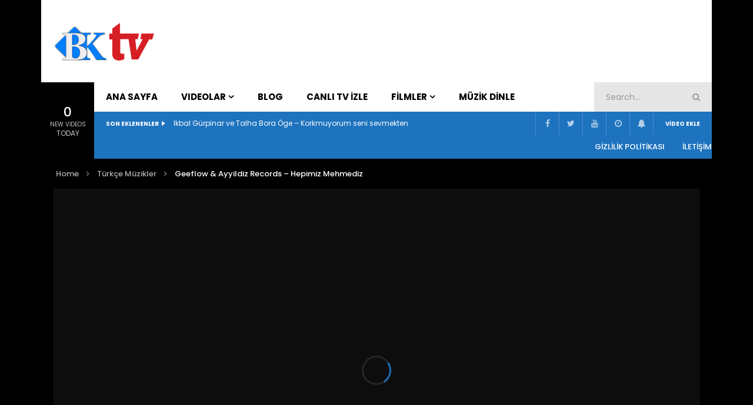

--- FILE ---
content_type: text/html; charset=UTF-8
request_url: http://www.benkral.net/geeflow-ayyildiz-records-hepimiz-mehmediz/
body_size: 37112
content:
<!doctype html>
<html lang="tr">

<head>
	<meta charset="UTF-8">
	<meta name="viewport" content="width=device-width, initial-scale=1, maximum-scale=1">
    <meta property="og:type" content="video.other"><meta property="og:video:url" content=""><meta property="og:video:secure_url" content="http://www.benkral.net/geeflow-ayyildiz-records-hepimiz-mehmediz/?video_embed=17317"><meta property="og:video:type" content="text/html"><meta property="og:video:width" content="1280"><meta property="og:video:height" content="720"><meta property="video:tag" content="Ayyildiz Records"><meta property="video:tag" content="Geeflow">	<link rel="profile" href="http://gmpg.org/xfn/11">
	<meta name='robots' content='index, follow, max-image-preview:large, max-snippet:-1, max-video-preview:-1' />

	<!-- This site is optimized with the Yoast SEO plugin v26.7 - https://yoast.com/wordpress/plugins/seo/ -->
	<title>Geeflow &amp; Ayyildiz Records - Hepimiz Mehmediz - BenKral Tv</title>
	<link rel="canonical" href="http://www.benkral.net/geeflow-ayyildiz-records-hepimiz-mehmediz/" />
	<meta property="og:locale" content="tr_TR" />
	<meta property="og:type" content="article" />
	<meta property="og:title" content="Geeflow &amp; Ayyildiz Records - Hepimiz Mehmediz - BenKral Tv" />
	<meta property="og:description" content="Geeflow &#038; Ayyildiz Records &#8211; Hepimiz Mehmediz Click to rate this post! [Total: 0 Average: 0]You must sign in to vote" />
	<meta property="og:url" content="http://www.benkral.net/geeflow-ayyildiz-records-hepimiz-mehmediz/" />
	<meta property="og:site_name" content="BenKral Tv" />
	<meta property="article:published_time" content="2022-08-21T15:40:58+00:00" />
	<meta property="article:modified_time" content="2022-08-21T15:42:23+00:00" />
	<meta property="og:image" content="http://www.benkral.net/wp-content/uploads/2022/08/bk-tv-2.jpg" />
	<meta property="og:image:width" content="426" />
	<meta property="og:image:height" content="240" />
	<meta property="og:image:type" content="image/jpeg" />
	<meta name="author" content="BenKral" />
	<meta name="twitter:card" content="summary_large_image" />
	<meta name="twitter:label1" content="Yazan:" />
	<meta name="twitter:data1" content="BenKral" />
	<script type="application/ld+json" class="yoast-schema-graph">{"@context":"https://schema.org","@graph":[{"@type":"Article","@id":"http://www.benkral.net/geeflow-ayyildiz-records-hepimiz-mehmediz/#article","isPartOf":{"@id":"http://www.benkral.net/geeflow-ayyildiz-records-hepimiz-mehmediz/"},"author":{"name":"BenKral","@id":"http://www.benkral.net/#/schema/person/ba3b711361d3e2119e11fc86ec436f3a"},"headline":"Geeflow &#038; Ayyildiz Records &#8211; Hepimiz Mehmediz","datePublished":"2022-08-21T15:40:58+00:00","dateModified":"2022-08-21T15:42:23+00:00","mainEntityOfPage":{"@id":"http://www.benkral.net/geeflow-ayyildiz-records-hepimiz-mehmediz/"},"wordCount":12,"commentCount":0,"publisher":{"@id":"http://www.benkral.net/#/schema/person/ba3b711361d3e2119e11fc86ec436f3a"},"image":{"@id":"http://www.benkral.net/geeflow-ayyildiz-records-hepimiz-mehmediz/#primaryimage"},"thumbnailUrl":"http://www.benkral.net/wp-content/uploads/2022/08/bk-tv-2.jpg","keywords":["Ayyildiz Records","Geeflow"],"articleSection":["Türkçe Müzikler"],"inLanguage":"tr","potentialAction":[{"@type":"CommentAction","name":"Comment","target":["http://www.benkral.net/geeflow-ayyildiz-records-hepimiz-mehmediz/#respond"]}]},{"@type":"WebPage","@id":"http://www.benkral.net/geeflow-ayyildiz-records-hepimiz-mehmediz/","url":"http://www.benkral.net/geeflow-ayyildiz-records-hepimiz-mehmediz/","name":"Geeflow & Ayyildiz Records - Hepimiz Mehmediz - BenKral Tv","isPartOf":{"@id":"http://www.benkral.net/#website"},"primaryImageOfPage":{"@id":"http://www.benkral.net/geeflow-ayyildiz-records-hepimiz-mehmediz/#primaryimage"},"image":{"@id":"http://www.benkral.net/geeflow-ayyildiz-records-hepimiz-mehmediz/#primaryimage"},"thumbnailUrl":"http://www.benkral.net/wp-content/uploads/2022/08/bk-tv-2.jpg","datePublished":"2022-08-21T15:40:58+00:00","dateModified":"2022-08-21T15:42:23+00:00","breadcrumb":{"@id":"http://www.benkral.net/geeflow-ayyildiz-records-hepimiz-mehmediz/#breadcrumb"},"inLanguage":"tr","potentialAction":[{"@type":"ReadAction","target":["http://www.benkral.net/geeflow-ayyildiz-records-hepimiz-mehmediz/"]}]},{"@type":"ImageObject","inLanguage":"tr","@id":"http://www.benkral.net/geeflow-ayyildiz-records-hepimiz-mehmediz/#primaryimage","url":"http://www.benkral.net/wp-content/uploads/2022/08/bk-tv-2.jpg","contentUrl":"http://www.benkral.net/wp-content/uploads/2022/08/bk-tv-2.jpg","width":426,"height":240},{"@type":"BreadcrumbList","@id":"http://www.benkral.net/geeflow-ayyildiz-records-hepimiz-mehmediz/#breadcrumb","itemListElement":[{"@type":"ListItem","position":1,"name":"Home","item":"http://www.benkral.net/"},{"@type":"ListItem","position":2,"name":"Geeflow &#038; Ayyildiz Records &#8211; Hepimiz Mehmediz"}]},{"@type":"WebSite","@id":"http://www.benkral.net/#website","url":"http://www.benkral.net/","name":"BenKral Tv","description":"Follow your Dreams","publisher":{"@id":"http://www.benkral.net/#/schema/person/ba3b711361d3e2119e11fc86ec436f3a"},"potentialAction":[{"@type":"SearchAction","target":{"@type":"EntryPoint","urlTemplate":"http://www.benkral.net/?s={search_term_string}"},"query-input":{"@type":"PropertyValueSpecification","valueRequired":true,"valueName":"search_term_string"}}],"inLanguage":"tr"},{"@type":["Person","Organization"],"@id":"http://www.benkral.net/#/schema/person/ba3b711361d3e2119e11fc86ec436f3a","name":"BenKral","image":{"@type":"ImageObject","inLanguage":"tr","@id":"http://www.benkral.net/#/schema/person/image/","url":"http://www.benkral.net/wp-content/uploads/2022/06/cropped-logoava.png","contentUrl":"http://www.benkral.net/wp-content/uploads/2022/06/cropped-logoava.png","width":512,"height":512,"caption":"BenKral"},"logo":{"@id":"http://www.benkral.net/#/schema/person/image/"},"sameAs":["http://www.benkral.net"],"url":"http://www.benkral.net/author/benkral/"},false]}</script>
	<!-- / Yoast SEO plugin. -->


<link rel='dns-prefetch' href='//www.benkral.net' />
<link rel='dns-prefetch' href='//fonts.googleapis.com' />
<link rel="alternate" type="application/rss+xml" title="BenKral Tv &raquo; akışı" href="http://www.benkral.net/feed/" />
<link rel="alternate" type="application/rss+xml" title="BenKral Tv &raquo; yorum akışı" href="http://www.benkral.net/comments/feed/" />
<link rel="alternate" type="application/rss+xml" title="BenKral Tv &raquo; Geeflow &#038; Ayyildiz Records &#8211; Hepimiz Mehmediz yorum akışı" href="http://www.benkral.net/geeflow-ayyildiz-records-hepimiz-mehmediz/feed/" />
        <link rel="preconnect" href="https://fonts.gstatic.com/" crossorigin='anonymous'>
        <link rel='preload' as='font' type='font/woff2' crossorigin='anonymous' href='http://www.benkral.net/wp-content/themes/vidorev/css/font-awesome/webfonts/fa-brands-400.woff2' importance="highest" />
        <link rel='preload' as='font' type='font/woff2' crossorigin='anonymous' href='http://www.benkral.net/wp-content/themes/vidorev/css/font-awesome/webfonts/fa-regular-400.woff2' importance="highest" />
        <link rel='preload' as='font' type='font/woff2' crossorigin='anonymous' href='http://www.benkral.net/wp-content/themes/vidorev/css/font-awesome/webfonts/fa-solid-900.woff2' importance="highest" />
	<link rel="alternate" title="oEmbed (JSON)" type="application/json+oembed" href="http://www.benkral.net/wp-json/oembed/1.0/embed?url=http%3A%2F%2Fwww.benkral.net%2Fgeeflow-ayyildiz-records-hepimiz-mehmediz%2F" />
<link rel="alternate" title="oEmbed (XML)" type="text/xml+oembed" href="http://www.benkral.net/wp-json/oembed/1.0/embed?url=http%3A%2F%2Fwww.benkral.net%2Fgeeflow-ayyildiz-records-hepimiz-mehmediz%2F&#038;format=xml" />
<style id='wp-img-auto-sizes-contain-inline-css' type='text/css'>
img:is([sizes=auto i],[sizes^="auto," i]){contain-intrinsic-size:3000px 1500px}
/*# sourceURL=wp-img-auto-sizes-contain-inline-css */
</style>
<link rel='stylesheet' id='dashicons-css' href='http://www.benkral.net/wp-includes/css/dashicons.min.css?ver=6.9' type='text/css' media='all' />
<link rel='stylesheet' id='post-views-counter-frontend-css' href='http://www.benkral.net/wp-content/plugins/post-views-counter/css/frontend.css?ver=1.7.0' type='text/css' media='all' />
<style id='wp-emoji-styles-inline-css' type='text/css'>

	img.wp-smiley, img.emoji {
		display: inline !important;
		border: none !important;
		box-shadow: none !important;
		height: 1em !important;
		width: 1em !important;
		margin: 0 0.07em !important;
		vertical-align: -0.1em !important;
		background: none !important;
		padding: 0 !important;
	}
/*# sourceURL=wp-emoji-styles-inline-css */
</style>
<link rel='stylesheet' id='wp-block-library-css' href='http://www.benkral.net/wp-includes/css/dist/block-library/style.min.css?ver=6.9' type='text/css' media='all' />
<style id='classic-theme-styles-inline-css' type='text/css'>
/*! This file is auto-generated */
.wp-block-button__link{color:#fff;background-color:#32373c;border-radius:9999px;box-shadow:none;text-decoration:none;padding:calc(.667em + 2px) calc(1.333em + 2px);font-size:1.125em}.wp-block-file__button{background:#32373c;color:#fff;text-decoration:none}
/*# sourceURL=/wp-includes/css/classic-themes.min.css */
</style>
<style id='global-styles-inline-css' type='text/css'>
:root{--wp--preset--aspect-ratio--square: 1;--wp--preset--aspect-ratio--4-3: 4/3;--wp--preset--aspect-ratio--3-4: 3/4;--wp--preset--aspect-ratio--3-2: 3/2;--wp--preset--aspect-ratio--2-3: 2/3;--wp--preset--aspect-ratio--16-9: 16/9;--wp--preset--aspect-ratio--9-16: 9/16;--wp--preset--color--black: #000000;--wp--preset--color--cyan-bluish-gray: #abb8c3;--wp--preset--color--white: #ffffff;--wp--preset--color--pale-pink: #f78da7;--wp--preset--color--vivid-red: #cf2e2e;--wp--preset--color--luminous-vivid-orange: #ff6900;--wp--preset--color--luminous-vivid-amber: #fcb900;--wp--preset--color--light-green-cyan: #7bdcb5;--wp--preset--color--vivid-green-cyan: #00d084;--wp--preset--color--pale-cyan-blue: #8ed1fc;--wp--preset--color--vivid-cyan-blue: #0693e3;--wp--preset--color--vivid-purple: #9b51e0;--wp--preset--gradient--vivid-cyan-blue-to-vivid-purple: linear-gradient(135deg,rgb(6,147,227) 0%,rgb(155,81,224) 100%);--wp--preset--gradient--light-green-cyan-to-vivid-green-cyan: linear-gradient(135deg,rgb(122,220,180) 0%,rgb(0,208,130) 100%);--wp--preset--gradient--luminous-vivid-amber-to-luminous-vivid-orange: linear-gradient(135deg,rgb(252,185,0) 0%,rgb(255,105,0) 100%);--wp--preset--gradient--luminous-vivid-orange-to-vivid-red: linear-gradient(135deg,rgb(255,105,0) 0%,rgb(207,46,46) 100%);--wp--preset--gradient--very-light-gray-to-cyan-bluish-gray: linear-gradient(135deg,rgb(238,238,238) 0%,rgb(169,184,195) 100%);--wp--preset--gradient--cool-to-warm-spectrum: linear-gradient(135deg,rgb(74,234,220) 0%,rgb(151,120,209) 20%,rgb(207,42,186) 40%,rgb(238,44,130) 60%,rgb(251,105,98) 80%,rgb(254,248,76) 100%);--wp--preset--gradient--blush-light-purple: linear-gradient(135deg,rgb(255,206,236) 0%,rgb(152,150,240) 100%);--wp--preset--gradient--blush-bordeaux: linear-gradient(135deg,rgb(254,205,165) 0%,rgb(254,45,45) 50%,rgb(107,0,62) 100%);--wp--preset--gradient--luminous-dusk: linear-gradient(135deg,rgb(255,203,112) 0%,rgb(199,81,192) 50%,rgb(65,88,208) 100%);--wp--preset--gradient--pale-ocean: linear-gradient(135deg,rgb(255,245,203) 0%,rgb(182,227,212) 50%,rgb(51,167,181) 100%);--wp--preset--gradient--electric-grass: linear-gradient(135deg,rgb(202,248,128) 0%,rgb(113,206,126) 100%);--wp--preset--gradient--midnight: linear-gradient(135deg,rgb(2,3,129) 0%,rgb(40,116,252) 100%);--wp--preset--font-size--small: 13px;--wp--preset--font-size--medium: 20px;--wp--preset--font-size--large: 36px;--wp--preset--font-size--x-large: 42px;--wp--preset--spacing--20: 0.44rem;--wp--preset--spacing--30: 0.67rem;--wp--preset--spacing--40: 1rem;--wp--preset--spacing--50: 1.5rem;--wp--preset--spacing--60: 2.25rem;--wp--preset--spacing--70: 3.38rem;--wp--preset--spacing--80: 5.06rem;--wp--preset--shadow--natural: 6px 6px 9px rgba(0, 0, 0, 0.2);--wp--preset--shadow--deep: 12px 12px 50px rgba(0, 0, 0, 0.4);--wp--preset--shadow--sharp: 6px 6px 0px rgba(0, 0, 0, 0.2);--wp--preset--shadow--outlined: 6px 6px 0px -3px rgb(255, 255, 255), 6px 6px rgb(0, 0, 0);--wp--preset--shadow--crisp: 6px 6px 0px rgb(0, 0, 0);}:where(.is-layout-flex){gap: 0.5em;}:where(.is-layout-grid){gap: 0.5em;}body .is-layout-flex{display: flex;}.is-layout-flex{flex-wrap: wrap;align-items: center;}.is-layout-flex > :is(*, div){margin: 0;}body .is-layout-grid{display: grid;}.is-layout-grid > :is(*, div){margin: 0;}:where(.wp-block-columns.is-layout-flex){gap: 2em;}:where(.wp-block-columns.is-layout-grid){gap: 2em;}:where(.wp-block-post-template.is-layout-flex){gap: 1.25em;}:where(.wp-block-post-template.is-layout-grid){gap: 1.25em;}.has-black-color{color: var(--wp--preset--color--black) !important;}.has-cyan-bluish-gray-color{color: var(--wp--preset--color--cyan-bluish-gray) !important;}.has-white-color{color: var(--wp--preset--color--white) !important;}.has-pale-pink-color{color: var(--wp--preset--color--pale-pink) !important;}.has-vivid-red-color{color: var(--wp--preset--color--vivid-red) !important;}.has-luminous-vivid-orange-color{color: var(--wp--preset--color--luminous-vivid-orange) !important;}.has-luminous-vivid-amber-color{color: var(--wp--preset--color--luminous-vivid-amber) !important;}.has-light-green-cyan-color{color: var(--wp--preset--color--light-green-cyan) !important;}.has-vivid-green-cyan-color{color: var(--wp--preset--color--vivid-green-cyan) !important;}.has-pale-cyan-blue-color{color: var(--wp--preset--color--pale-cyan-blue) !important;}.has-vivid-cyan-blue-color{color: var(--wp--preset--color--vivid-cyan-blue) !important;}.has-vivid-purple-color{color: var(--wp--preset--color--vivid-purple) !important;}.has-black-background-color{background-color: var(--wp--preset--color--black) !important;}.has-cyan-bluish-gray-background-color{background-color: var(--wp--preset--color--cyan-bluish-gray) !important;}.has-white-background-color{background-color: var(--wp--preset--color--white) !important;}.has-pale-pink-background-color{background-color: var(--wp--preset--color--pale-pink) !important;}.has-vivid-red-background-color{background-color: var(--wp--preset--color--vivid-red) !important;}.has-luminous-vivid-orange-background-color{background-color: var(--wp--preset--color--luminous-vivid-orange) !important;}.has-luminous-vivid-amber-background-color{background-color: var(--wp--preset--color--luminous-vivid-amber) !important;}.has-light-green-cyan-background-color{background-color: var(--wp--preset--color--light-green-cyan) !important;}.has-vivid-green-cyan-background-color{background-color: var(--wp--preset--color--vivid-green-cyan) !important;}.has-pale-cyan-blue-background-color{background-color: var(--wp--preset--color--pale-cyan-blue) !important;}.has-vivid-cyan-blue-background-color{background-color: var(--wp--preset--color--vivid-cyan-blue) !important;}.has-vivid-purple-background-color{background-color: var(--wp--preset--color--vivid-purple) !important;}.has-black-border-color{border-color: var(--wp--preset--color--black) !important;}.has-cyan-bluish-gray-border-color{border-color: var(--wp--preset--color--cyan-bluish-gray) !important;}.has-white-border-color{border-color: var(--wp--preset--color--white) !important;}.has-pale-pink-border-color{border-color: var(--wp--preset--color--pale-pink) !important;}.has-vivid-red-border-color{border-color: var(--wp--preset--color--vivid-red) !important;}.has-luminous-vivid-orange-border-color{border-color: var(--wp--preset--color--luminous-vivid-orange) !important;}.has-luminous-vivid-amber-border-color{border-color: var(--wp--preset--color--luminous-vivid-amber) !important;}.has-light-green-cyan-border-color{border-color: var(--wp--preset--color--light-green-cyan) !important;}.has-vivid-green-cyan-border-color{border-color: var(--wp--preset--color--vivid-green-cyan) !important;}.has-pale-cyan-blue-border-color{border-color: var(--wp--preset--color--pale-cyan-blue) !important;}.has-vivid-cyan-blue-border-color{border-color: var(--wp--preset--color--vivid-cyan-blue) !important;}.has-vivid-purple-border-color{border-color: var(--wp--preset--color--vivid-purple) !important;}.has-vivid-cyan-blue-to-vivid-purple-gradient-background{background: var(--wp--preset--gradient--vivid-cyan-blue-to-vivid-purple) !important;}.has-light-green-cyan-to-vivid-green-cyan-gradient-background{background: var(--wp--preset--gradient--light-green-cyan-to-vivid-green-cyan) !important;}.has-luminous-vivid-amber-to-luminous-vivid-orange-gradient-background{background: var(--wp--preset--gradient--luminous-vivid-amber-to-luminous-vivid-orange) !important;}.has-luminous-vivid-orange-to-vivid-red-gradient-background{background: var(--wp--preset--gradient--luminous-vivid-orange-to-vivid-red) !important;}.has-very-light-gray-to-cyan-bluish-gray-gradient-background{background: var(--wp--preset--gradient--very-light-gray-to-cyan-bluish-gray) !important;}.has-cool-to-warm-spectrum-gradient-background{background: var(--wp--preset--gradient--cool-to-warm-spectrum) !important;}.has-blush-light-purple-gradient-background{background: var(--wp--preset--gradient--blush-light-purple) !important;}.has-blush-bordeaux-gradient-background{background: var(--wp--preset--gradient--blush-bordeaux) !important;}.has-luminous-dusk-gradient-background{background: var(--wp--preset--gradient--luminous-dusk) !important;}.has-pale-ocean-gradient-background{background: var(--wp--preset--gradient--pale-ocean) !important;}.has-electric-grass-gradient-background{background: var(--wp--preset--gradient--electric-grass) !important;}.has-midnight-gradient-background{background: var(--wp--preset--gradient--midnight) !important;}.has-small-font-size{font-size: var(--wp--preset--font-size--small) !important;}.has-medium-font-size{font-size: var(--wp--preset--font-size--medium) !important;}.has-large-font-size{font-size: var(--wp--preset--font-size--large) !important;}.has-x-large-font-size{font-size: var(--wp--preset--font-size--x-large) !important;}
:where(.wp-block-post-template.is-layout-flex){gap: 1.25em;}:where(.wp-block-post-template.is-layout-grid){gap: 1.25em;}
:where(.wp-block-term-template.is-layout-flex){gap: 1.25em;}:where(.wp-block-term-template.is-layout-grid){gap: 1.25em;}
:where(.wp-block-columns.is-layout-flex){gap: 2em;}:where(.wp-block-columns.is-layout-grid){gap: 2em;}
:root :where(.wp-block-pullquote){font-size: 1.5em;line-height: 1.6;}
/*# sourceURL=global-styles-inline-css */
</style>
<link rel='stylesheet' id='contact-form-7-css' href='http://www.benkral.net/wp-content/plugins/contact-form-7/includes/css/styles.css?ver=6.1.4' type='text/css' media='all' />
<link rel='stylesheet' id='priority-navigation-css' href='http://www.benkral.net/wp-content/plugins/vidorev-extensions/assets/front-end/priority-navigation/priority-nav-core.css?ver=2.9.9.9.9.9.5' type='text/css' media='all' />
<link rel='stylesheet' id='select2-css' href='http://www.benkral.net/wp-content/plugins/vidorev-extensions/assets/front-end/select2/select2.min.css?ver=2.9.9.9.9.9.5' type='text/css' media='all' />
<link rel='stylesheet' id='vidorev-plugin-css-css' href='http://www.benkral.net/wp-content/plugins/vidorev-extensions/assets/front-end/main.css?ver=2.9.9.9.9.9.5' type='text/css' media='all' />
<link rel='stylesheet' id='mediaelement-css' href='http://www.benkral.net/wp-includes/js/mediaelement/mediaelementplayer-legacy.min.css?ver=4.2.17' type='text/css' media='all' />
<link rel='stylesheet' id='wp-mediaelement-css' href='http://www.benkral.net/wp-includes/js/mediaelement/wp-mediaelement.min.css?ver=6.9' type='text/css' media='all' />
<link rel='stylesheet' id='plyrplayer-css' href='http://www.benkral.net/wp-content/plugins/vidorev-extensions/assets/front-end/plyr/plyr.css?ver=2.9.9.9.9.9.5' type='text/css' media='all' />
<link rel='stylesheet' id='font-awesome-css' href='http://www.benkral.net/wp-content/plugins/elementor/assets/lib/font-awesome/css/font-awesome.min.css?ver=4.7.0' type='text/css' media='all' />
<link rel='stylesheet' id='font-awesome-5-all-css' href='http://www.benkral.net/wp-content/themes/vidorev/css/font-awesome/css/all.min.css?ver=5.13.0' type='text/css' media='all' />
<link rel='stylesheet' id='font-awesome-4-shim-css' href='http://www.benkral.net/wp-content/themes/vidorev/css/font-awesome/css/v4-shims.min.css?ver=5.13.0' type='text/css' media='all' />
<link rel='stylesheet' id='jquery-slick-css' href='http://www.benkral.net/wp-content/themes/vidorev/css/slick/slick.css?ver=1.9.0' type='text/css' media='all' />
<link rel='stylesheet' id='jquery-malihu-scroll-css' href='http://www.benkral.net/wp-content/themes/vidorev/css/malihu/jquery.mCustomScrollbar.min.css?ver=3.1.5' type='text/css' media='all' />
<link rel='stylesheet' id='vidorev-extend-ie-css' href='http://www.benkral.net/wp-content/themes/vidorev/css/extend-ie/extend-ie.css?ver=1.0.0' type='text/css' media='all' />
<link rel='stylesheet' id='vidorev-style-css' href='http://www.benkral.net/wp-content/themes/vidorev/style.css?ver=6.9' type='text/css' media='all' />
<link rel='stylesheet' id='youzify-custom-css-css' href='http://www.benkral.net/wp-content/themes/vidorev/css/bdpress/youzify.css?ver=1.0.0' type='text/css' media='all' />
<link rel='stylesheet' id='vidorev-google-font-css' href='//fonts.googleapis.com/css?family=Poppins%3A400%2C500%2C700&#038;display=swap&#038;ver=1.0.0' type='text/css' media='all' />
<link rel='stylesheet' id='beeteam368_obj_wes_style-css' href='http://www.benkral.net/wp-content/themes/vidorev/css/btwes.css?ver=1.0.0' type='text/css' media='all' />
<style id='beeteam368_obj_wes_style-inline-css' type='text/css'>
@media only screen and (-webkit-min-device-pixel-ratio: 2), (min-resolution: 192dpi){
									.nav-logo .nav-logo-img img.main-logo{
										opacity:0; visibility:hidden
									}
									.nav-logo .nav-logo-img a.logo-link{
										background:url("http://www.benkral.net/wp-content/uploads/2022/06/logo.png") no-repeat center; background-size:contain
									}									
								}@media only screen and (-webkit-min-device-pixel-ratio: 2) and (min-width:992px), (min-resolution: 192dpi) and (min-width:992px){
									.main-nav.sticky-menu .nav-logo-img img.sticky-logo{
										opacity:0; visibility:hidden
									}
									.main-nav.sticky-menu .nav-logo-img a.logo-link{
										background:url("http://www.benkral.net/wp-content/uploads/2022/06/logo.png") no-repeat center; background-size:contain
									}
								}.categories-elm .categories-wrap a[data-cat-id="cat_329"]{color:#ffffff;background-color:#e04f5f;}.categories-elm .categories-wrap a[data-cat-id="cat_327"]{color:#ffffff;background-color:#2bb0b5;}.categories-elm .categories-wrap a[data-cat-id="cat_328"]{color:#ffffff;background-color:#0003e5;}.categories-elm .categories-wrap a[data-cat-id="cat_75"]{color:#ffffff;background-color:#8224e3;}.categories-elm .categories-wrap a[data-cat-id="cat_330"]{color:#ffffff;background-color:#fd4e62;}.categories-elm .categories-wrap a[data-cat-id="cat_74"]{color:#ffffff;background-color:#02b200;}.categories-elm .categories-wrap a[data-cat-id="cat_73"]{color:#f4f4f4;background-color:#fc873a;}.categories-elm .categories-wrap a[data-cat-id="cat_331"]{color:#ffffff;background-color:#41a34c;}.categories-elm .categories-wrap a[data-cat-id="cat_78"]{color:#ffffff;background-color:#dd3333;}.categories-elm .categories-wrap a[data-cat-id="cat_79"]{color:#000000;background-color:#ef02d0;}.categories-elm .categories-wrap a[data-cat-id="cat_332"]{color:#000000;background-color:#ffcb61;}.categories-elm .categories-wrap a[data-cat-id="cat_333"]{color:#ffffff;background-color:#1fad26;}.categories-elm .categories-wrap a[data-cat-id="cat_404"]{color:#ffffff;background-color:#c133cc;}.categories-elm .categories-wrap a[data-cat-id="cat_411"]{color:#ffffff;background-color:#494949;}.categories-elm .categories-wrap a[data-cat-id="cat_410"]{color:#ffffff;background-color:#2b2b2b;}.categories-elm .categories-wrap a[data-cat-id="cat_80"]{color:#000000;background-color:#eeee22;}.categories-elm .categories-wrap a[data-cat-id="cat_1"]{color:#ffffff;background-color:#ff4949;}#site-header{background-color:transparent;}#vp-mobile-menu{background-color:transparent;}#site-wrap-parent{background-color:#000000;background-repeat:inherit;background-attachment:scroll;background-position:center top;background-size:cover;}header.entry-header.movie-style{
							background-image: url("http://www.benkral.net/wp-content/themes/vidorev/img/film-background.jpg");								
						}
			a:focus {
				color: #1e73be;
			}
			a:hover {
				color: #1e73be;
			}
			a.main-color-udr{
				color: #1e73be;
			}			
			.dark-background a:focus {
				color: #1e73be;
			}
			.dark-background a:hover {
				color: #1e73be;
			}			
			button.white-style:hover, button.white-style:focus,
			input[type=button].white-style:hover,
			input[type=button].white-style:focus,
			input[type=submit].white-style:hover,
			input[type=submit].white-style:focus,
			input[type="reset"].white-style:hover,
			input[type="reset"].white-style:focus,
			.basic-button-default.white-style:hover,
			.basic-button-default.white-style:focus{
				color: #1e73be;
			}
			
			.global-single-content .like-dislike-toolbar-footer .ld-t-item-content:hover > span {
				color: #1e73be;
			}
			.global-single-content .like-dislike-toolbar-footer .ld-t-item-content.active-item > span {
				color: #1e73be;
			}
			
			.popular-video-footer .popular-video-content .block-left .vid-title-main {
				color: #1e73be;
			}
			
			.video-toolbar .toolbar-item-content:hover > span {
				color: #1e73be;
			}
			.video-toolbar .toolbar-item-content.active-item > span {
				color: #1e73be;
			}
			
			.top-watch-later-listing .remove-item-watch-later:hover {
				color: #1e73be;
			}
			
			.list-default .post-item.sticky .post-title a:not(:hover),
			.list-blog .post-item.sticky .post-title a:not(:hover){
				color: #1e73be;
			}
			
			#bbpress-forums ul.bbp-topics li.bbp-body p.bbp-topic-meta a.bbp-author-name,
			#bbpress-forums div.bbp-topic-author a.bbp-author-name,
			#bbpress-forums div.bbp-reply-author a.bbp-author-name,
			#bbpress-forums .bbp-topic-content ul.bbp-topic-revision-log a,
			#bbpress-forums .bbp-reply-content ul.bbp-topic-revision-log a,
			#bbpress-forums .bbp-reply-content ul.bbp-reply-revision-log a,
			#bbpress-forums div.bbp-template-notice p a.bbp-author-name,
			#bbpress-forums div.indicator-hint p a.bbp-author-name,
			.video-player-wrap .vidorev-membership-wrapper .vidorev-membership-content .membership-lock-text span.level-highlight,
			.pmpro_content_message,
			.pmpro_actionlinks a,
			.pmpro_actionlinks a:hover,
			small a,
			small a:hover,
			.dark-background small a,
			.dark-background small a:hover,
			#pmpro_form .pmpro_checkout h3 span.pmpro_checkout-h3-msg a,
			#pmpro_form .pmpro_checkout h3 span.pmpro_checkout-h3-msg a:hover,
			.woocommerce .product.type-product .product_meta > * a,
			body.header-vid-side div.asl_r .results .item span.highlighted,
			.woocommerce-info:before{
				color: #1e73be;
			}
			
			
			
			blockquote{
				border-left-color:#1e73be;
				border-right-color:#1e73be;
			}
			
			.alphabet-filter a.active-item {				
				border-color: #1e73be;
			}
			
			.dark-background .alphabet-filter a.active-item {				
				border-color: #1e73be;
			}
			
			.video-load-icon {				
				border-left-color:#1e73be;				
			}
			
			.dark-background .video-load-icon {				
				border-left-color: #1e73be;
			}
			
			.list-blog .post-item .bloglisting-read-more:hover,
			.video-player-wrap .vidorev-membership-wrapper .vidorev-membership-content .membership-lock-text span.level-highlight,
			.pmpro_content_message,
			.download-lightbox .download-listing .download-package .package-title{
				border-color: #1e73be;
			}
			
			.sc-playlist-wrapper{
				border-top-color:#1e73be;
				border-bottom-color:#1e73be;
			}
			
			.woocommerce-info{
				border-top-color:#1e73be;
			}
			
			
				.slider-container button[type="button"].slick-arrow:hover,
				.slider-container button[type="button"].slick-arrow:focus {
					background-color: #1e73be;
					background: linear-gradient(to left bottom, #1e73be 50%, #1c6bb1 50%);
					background: -webkit-linear-gradient(to left bottom, #1e73be 50%, #1c6bb1 50%);
					background: -moz-linear-gradient(to left bottom, #1e73be 50%, #1c6bb1 50%);
				}
				.slider-container .sync-slider-small .sync-item:before {					
					background-color: #1e73be;
				}
				.sc-blocks-container .ajax-loading .video-load-icon {
					border-right-color: #1e73be;
					border-bottom-color: #1e73be;
				}
				.sc-blocks-container .filter-items .nav__dropdown .filter-item:hover {
					background-color: #1e73be;
				}
				.sc-blocks-container .filter-items .nav__dropdown .filter-item.active-item {
					background-color: #1e73be;
				}
				
			button:not([aria-controls]):not([aria-live]),
			input[type=button],
			input[type=submit],
			input[type="reset"],
			.basic-button-default,
			.next-content a,
			.prev-content a,
			.pmpro_btn, 
			.pmpro_btn:link, 
			.pmpro_content_message a, 
			.pmpro_content_message a:link,
			.pmpro_checkout .pmpro_btn,
			#nav-below.navigation a,
			.woocommerce #respond input#submit, 
			.woocommerce a.button, 
			.woocommerce button.button, 
			.woocommerce input.button{
				background-color: #1e73be;
				background: linear-gradient(to left bottom, #1e73be 50%, #1c6bb1 50%);
				background: -webkit-linear-gradient(to left bottom, #1e73be 50%, #1c6bb1 50%);
				background: -moz-linear-gradient(to left bottom, #1e73be 50%, #1c6bb1 50%);
			}
			
			button:not([aria-controls]):not([aria-live]):visited,
			input[type=button]:visited,
			input[type=submit]:visited,
			input[type="reset"]:visited,
			.basic-button-default:visited,
			.next-content a:visited,
			.prev-content a:visited,
			.pmpro_btn:visited, 
			.pmpro_btn:link:visited, 
			.pmpro_content_message a:visited, 
			.pmpro_content_message a:link:visited,
			.pmpro_checkout .pmpro_btn:visited,
			#nav-below.navigation a:visited,
			.woocommerce #respond input#submit:visited, 
			.woocommerce a.button:visited, 
			.woocommerce button.button:visited, 
			.woocommerce input.button:visited{
				background-color: #1e73be;
				background: linear-gradient(to left bottom, #1e73be 50%, #1c6bb1 50%);
				background: -webkit-linear-gradient(to left bottom, #1e73be 50%, #1c6bb1 50%);
				background: -moz-linear-gradient(to left bottom, #1e73be 50%, #1c6bb1 50%);
			}
			
			.main-nav{
				background-color: #1e73be;
			}
			
			.nav-menu > ul > li:hover > a{
				background-color: #1c6bb1;
			}
			
			.nav-menu > ul > li.current-menu-ancestor:not(.top-megamenu) > a, .nav-menu > ul > li.current-menu-item:not(.top-megamenu) > a{				
				background-color: #1c6bb1;
			}
			
			.nav-menu > ul > li ul li:hover > a {
				background-color: #1e73be;
			}
			
			.nav-menu > ul > li ul li.current-menu-ancestor > a, .nav-menu > ul > li ul li.current-menu-item > a{
				background-color: #1e73be;
			}
			
			@media (min-width: 992px) {
				.header-sport .top-nav {
					background-color: #1e73be;
				}
			}
			
			.top-search-box .top-search-box-wrapper .search-terms-textfield {				
				background-color: #1c6bb1;				
			}
			
			.top-search-box .top-search-box-wrapper .search-terms-textfield:-webkit-autofill, 
			.top-search-box .top-search-box-wrapper .search-terms-textfield:-webkit-autofill:hover, 
			.top-search-box .top-search-box-wrapper .search-terms-textfield:-webkit-autofill:focus, 
			.top-search-box .top-search-box-wrapper .search-terms-textfield:focus:-webkit-autofill {
				background-color: #1c6bb1 !important;
				-webkit-box-shadow: 0 0 0 50px #1c6bb1 inset;
			}
			
			.vp-widget-post-layout.wg-single-slider .slick-dots > * > button:hover {
				background: #1e73be;
			}
			.vp-widget-post-layout.wg-single-slider .slick-dots > *.slick-active > button {
				background: #1e73be;
			}
			
			.list-blog .post-item .bloglisting-read-more:hover,
			.list-blog .post-item .bloglisting-read-more:hover:before, 
			.list-blog .post-item .bloglisting-read-more:hover:after{
				background-color: #1e73be;
			}
			
			.categories-elm .category-item,
			.dark-background .categories-elm .category-item{
				background-color: #1e73be;	
			}
			
			.widget .widget-title > span:not(.widget-arrow):after{
				background-color: #1e73be;	
			}
			
			.widget.widget_wysija .widget_wysija_cont .error,
			.widget.widget_wysija .widget_wysija_cont .xdetailed-errors {
				background-color: #1e73be;				
			}
			
			.post-item-wrap:hover .video-icon {
				background-color: #1e73be;
			}
			
			.blog-pic-wrap:hover .video-icon {
				background-color: #1e73be;
			}
			
			.video-icon.alway-active {
				background-color: #1e73be;
			}
			
			@keyframes videoiconclick {
				from {
					transform: scale3d(1, 1, 1);
					background-color: #1e73be;
				}
				50% {
					transform: scale3d(1.1, 1.1, 1.1);
					background-color: rgba(0, 0, 0, 0.5);
				}
				to {
					transform: scale3d(1, 1, 1);
					background-color: #1e73be;
				}
			}
			@-webkit-keyframes videoiconclick {
				from {
					transform: scale3d(1, 1, 1);
					background-color: #1e73be;
				}
				50% {
					transform: scale3d(1.1, 1.1, 1.1);
					background-color: rgba(0, 0, 0, 0.5);
				}
				to {
					transform: scale3d(1, 1, 1);
					background-color: #1e73be;
				}
			}
			
			.watch-later-icon:hover {
				background-color: #1e73be;
			}
			.watch-later-icon.active-item {
				background-color: #1e73be;
			}
			
			.blog-pagination .wp-pagenavi-wrapper .wp-pagenavi .current,
			.blog-pagination .wp-pagenavi-wrapper .wp-pagenavi a:hover,
			.woocommerce nav.woocommerce-pagination .page-numbers li > *.current, 
			.woocommerce nav.woocommerce-pagination .page-numbers li > *:hover,
			.woocommerce nav.woocommerce-pagination .page-numbers li > *:focus {
				background-color: #1e73be;
				background: linear-gradient(to left bottom, #1e73be 50%, #1c6bb1 50%);
				background: -webkit-linear-gradient(to left bottom, #1e73be 50%, #1c6bb1 50%);
				background: -moz-linear-gradient(to left bottom, #1e73be 50%, #1c6bb1 50%);
			}
			
			.infinite-la-fire {
				color: #1e73be;				
			}
			
			body.active-alphabet-filter .alphabet-filter-icon {
				background-color: #1e73be;
			}
			
			.alphabet-filter a.active-item {
				background-color: #1e73be;
			}
			
			.dark-background .alphabet-filter a.active-item {
				background-color: #1e73be;
			}
			
			.single-image-gallery .slick-dots > * > button:hover {
				background: #1e73be;
			}
			.single-image-gallery .slick-dots > *.slick-active > button {
				background: #1e73be;
			}
			
			.popular-video-footer .popular-video-content .slider-popular-container .slick-arrow:hover {
				background-color: #1e73be;
				background: linear-gradient(to left bottom, #1e73be 50%, #1c6bb1 50%);
				background: -webkit-linear-gradient(to left bottom, #1e73be 50%, #1c6bb1 50%);
				background: -moz-linear-gradient(to left bottom, #1e73be 50%, #1c6bb1 50%);
			}
			
			.auto-next-icon.active-item {
				background-color: #1e73be;
			}
			
			.auto-next-icon.big-style.active-item {
				background-color: #1e73be;
			}
			
			.video-player-wrap .autoplay-off-elm:hover .video-icon {
				background-color: #1e73be;
			}
			
			.video-player-wrap .player-muted:after {				
				background-color: #1e73be;				
			}
			
			.video-lightbox-wrapper .listing-toolbar .toolbar-item.active-item:after {
				background-color: #1e73be;
			}
			
			body .cleanlogin-notification.error,
			body .cleanlogin-notification.success {				
				background: #1e73be;				
			}
			
			.nav-menu > ul > li.top-megamenu > ul .megamenu-menu > *:first-child .megamenu-item-heading:not(.hidden-item),
			.nav-menu > ul > li.top-megamenu > ul .megamenu-menu .megamenu-item-heading:hover, 
			.nav-menu > ul > li.top-megamenu > ul .megamenu-menu .megamenu-item-heading.active-item{
				background-color: #1e73be;
			}
			
			#user-submitted-posts #usp_form div#usp-error-message.usp-callout-failure,
			#user-submitted-posts #usp_form div#usp-error-message .usp-error,
			#user-submitted-posts #usp_form ul.parsley-errors-list.filled li.parsley-required{
				background-color: #1e73be;
			}
			
			
			#bbpress-forums li.bbp-header{
				background: #1e73be;
			}
			#bbpress-forums div.bbp-breadcrumb ~ span#subscription-toggle .is-subscribed a.subscription-toggle{
				background-color: #1e73be;
			}
			
			.img-lightbox-icon:hover:after{
				background-color: #1e73be;
			}
			
			.video-sub-toolbar .toolbar-item-content.view-like-information .like-dislike-bar > span,
			.video-sub-toolbar .item-button:hover,
			.video-sub-toolbar .toolbar-item-content .report-form .report-info.report-no-data, 
			.video-sub-toolbar .toolbar-item-content .report-form .report-info.report-error,
			.director-element.single-element .actor-element-title span:after, 
			.director-element.single-element .director-element-title span:after, 
			.actor-element.single-element .actor-element-title span:after, 
			.actor-element.single-element .director-element-title span:after,
			.series-wrapper .series-item.active-item,
			.single-post-video-full-width-wrapper .series-wrapper .series-item.active-item,
			.video-player-wrap .other-ads-container .skip-ad .skip-text,
			.video-toolbar .toolbar-item-content.free-files-download,
			.woocommerce .widget_price_filter .ui-slider .ui-slider-handle,
			.woocommerce .widget_price_filter .ui-slider .ui-slider-range,
			.woocommerce div.product .woocommerce-tabs ul.tabs li:hover, 
			.woocommerce div.product .woocommerce-tabs ul.tabs li.active,
			.dark-background.woocommerce div.product .woocommerce-tabs ul.tabs li:hover, 
			.dark-background.woocommerce div.product .woocommerce-tabs ul.tabs li.active, 
			.dark-background .woocommerce div.product .woocommerce-tabs ul.tabs li:hover, 
			.dark-background .woocommerce div.product .woocommerce-tabs ul.tabs li.active,
			.duration-text .rating-average-dr,
			.slider-container.slider-9 .mCSB_scrollTools .mCSB_dragger .mCSB_dragger_bar,
			body.header-vid-side div.asl_r .mCSBap_scrollTools .mCSBap_dragger .mCSBap_dragger_bar,
			.slider-container.slider-9 .os-theme-dark .os-scrollbar > .os-scrollbar-track > .os-scrollbar-handle,
			.slider-container.slider-9 .os-theme-dark .os-scrollbar:hover > .os-scrollbar-track > .os-scrollbar-handle, 
			.slider-container.slider-9 .os-theme-dark .os-scrollbar > .os-scrollbar-track > .os-scrollbar-handle.active{
				background-color: #1e73be;
			}
			
			.global-single-content .like-dislike-toolbar-footer .ld-t-item-content.active-item-sub > span {
				color: #3591e8;
			}
			.video-toolbar .toolbar-item-content.active-item-sub > span {
				color: #3591e8;
			}
			
			.global-single-content .like-dislike-toolbar-footer .ld-t-item-content .login-tooltip:after {				
				border-bottom-color: #3591e8;				
			}
			.video-toolbar .toolbar-item-content .login-tooltip:after {				
				border-bottom-color: #3591e8;				
			}
			.video-lightbox-wrapper .lib-contents .data-lightbox-content .ajax-comment-form.disable-comment .ajax-comment-form-wrapper .login-tooltip:after {				
				border-bottom-color: #3591e8;
			}
			.video-sub-toolbar .toolbar-item-content .login-tooltip:after{
				border-bottom-color: #3591e8;
			}			
			
			.widget.widget_wysija .widget_wysija_cont .updated,
			.widget.widget_wysija .widget_wysija_cont .login .message {
				background-color: #3591e8;
			}
			.global-single-content .like-dislike-toolbar-footer .ld-t-item-content .login-tooltip {				
				background-color: #3591e8;				
			}
			
			.video-toolbar .toolbar-item-content .login-tooltip {			
				background-color: #3591e8;			
			}
			
			.video-lightbox-wrapper .lib-contents .data-lightbox-content .ajax-comment-form.disable-comment .ajax-comment-form-wrapper .login-tooltip {				
				background-color: #3591e8;				
			}
			
			body .cleanlogin-notification.success {
				background: #3591e8;
			}
			
			#user-submitted-posts #usp_form div#usp-success-message{
				background-color: #3591e8;
			}			
			.video-sub-toolbar .item-button.active-item,
			.video-sub-toolbar .toolbar-item-content .report-form .report-info.report-success,
			.video-sub-toolbar .item-button.complete-action,
			.video-sub-toolbar .toolbar-item-content .login-tooltip{
				background-color: #3591e8;
			}
			h1,.h1{font-size:22px;}body.buddypress .youzify-video-head .youzify-video-title{font-size:22px;}h2,.h2,body.pmpro-variation_1 .pmpro .pmpro_font-x-large{font-size:19px;}body.buddypress .youzify-hdr-v1 .youzify-name h2, body.buddypress .youzify-hdr-v2 .youzify-name h2, body.buddypress .youzify-hdr-v6 .youzify-name h2{font-size:19px;}h3,.h3,body.pmpro-variation_1 .pmpro .pmpro_font-large{font-size:17px;}body.buddypress .youzify-hdr-v3 .youzify-name h2, body.buddypress .youzify-hdr-v7 .youzify-name h2, body.buddypress .youzify-tab-title-box .youzify-tab-title-content h2{font-size:17px;}h4,.h4,#bbpress-forums li.bbp-body ul.forum a.bbp-forum-title, #bbpress-forums li.bbp-body ul.topic a.bbp-forum-title,#amazon-native-ad.amazon-native-ad .amzn-native-header:before, #amazon-native-ad.amazon-native-ad .amzn-native-header:after,#amazon-native-ad.amazon-native-ad .amzn-native-header .amzn-native-header-text,.woocommerce h2[class$="__title"]:not(.woocommerce-loop-product__title), .woocommerce .woocommerce-MyAccount-content h3{font-size:15px;}body.buddypress .youzify-head-content h2, body.buddypress .settings-inner-content .options-section-title h2{font-size:15px;}h5,.h5,body .cleanlogin-container .cleanlogin-form h4,#bbpress-forums ul.bbp-topics li.bbp-body li.bbp-topic-title a.bbp-topic-permalink,#bbpress-forums fieldset.bbp-form legend,.bbp_widget_login .bbp-logged-in h4,.widget_display_topics .widget-item-wrap > ul > li a.bbp-forum-title,.woocommerce div.product .woocommerce-tabs .panel h2,.woocommerce .related.products > h2,.woocommerce ul.products li.product .woocommerce-loop-category__title, .woocommerce ul.products li.product .woocommerce-loop-product__title, .woocommerce ul.products li.product h3,.global-single-content .wp-block-latest-posts a{font-size:14px;}body.buddypress .youzify-membership-form .youzify-membership-form-cover .form-cover-title,	body.buddypress .youzify-membership-form .youzify-membership-title h2, body.buddypress .youzify-widget .youzify-widget-title, body.buddypress .youzer-sidebar .widget-content .widget-title, body.bp-legacy .youzify-membership-form .form-cover-title, body.buddypress .youzify-project-content .youzify-project-title, .widget-mycred-list .myCRED-leaderboard .youzify-leaderboard-username, .elementor-widget-container .myCRED-leaderboard .youzify-leaderboard-username{font-size:14px;}h6,.h6,#bbpress-forums li.bbp-header,#bbpress-forums fieldset.bbp-form label,.global-single-wrapper .yasr_table_multi_set_shortcode tbody tr > td .yasr-multi-set-name-field, body.pmpro-variation_1 .pmpro .pmpro_btn-plain, body.pmpro-variation_1 .pmpro .pmpro_btn-plain:hover, body.pmpro-variation_1 .pmpro .pmpro_btn-plain:focus, body.pmpro-variation_1 .pmpro .pmpro_btn-plain:active{font-size:12px;}@media(min-width: 768px){body.floating-video:not(.light-off-enabled):not(.disable-floating-video) #site-wrap-parent .video-player-content .auto-next-content .video-next-title,.woocommerce ul.cart_list li a, .woocommerce ul.product_list_widget li a,.woocommerce #review_form #respond p label,.woocommerce div.product .woocommerce-tabs ul.tabs li,.woocommerce form .form-row label,body.header-vid-side div.asl_r .results .item .asl_content h3, body.header-vid-side div.asl_r .results .item .asl_content h3 a, body.header-vid-side div.asl_r p.showmore a{font-size:12px;}}body.buddypress .youzify-membership-form-item .youzify-membership-item-content label, body.buddypress .youzify-membership-social-buttons .youzify-membership-social-title, body.buddypress .youzify-tool-btn .youzify-tool-name, body.buddypress .youzify-membership-social-buttons li a, body.buddypress .youzify-membership-forgot-password, body.buddypress .youzify-head-content h3, body.buddypress .youzify-membership-link-button, body.buddypress .uk-msg-head h3, body.buddypress .settings-sidebar .account-menus ul li a, body.buddypress .settings-sidebar .account-menus h2, body.buddypress .youzify-account-header ul li a, body.buddypress .youzify-account-head h2, body.buddypress .youzify-no-content, body.buddypress #youzify-members-list .youzify-user-actions a, body.buddypress #youzify-groups-list .item .item-title a, body.buddypress #youzify-members-list .youzify-fullname, body.buddypress #youzify-groups-list .action a, body.buddypress #send-invite-form .submit input, body.buddypress .group-members #search-members-form label input, body.buddypress .youzify-recent-posts .youzify-post-head .youzify-post-title a, body.buddypress .youzify-wg-networks.youzify-icons-full-width li a, body.buddypress .youzify-profile-navmenu .youzify-navbar-item a, body.buddypress .youzify-tab-comment .youzify-comment-fullname, body.buddypress .youzify-post-content .youzify-post-title a, body.buddypress .youzify-tab-post .youzify-post-title a, body.buddypress .youzify-widget .youzify-widget-title, body.buddypress .youzify-box-head .youzify-box-title, body.buddypress .youzify-quote-owner, body.buddypress .youzify-item-title, body.buddypress .uk-option-item label, body.buddypress .youzify-items-list-widget .youzify-list-item a.youzify-item-name, body.buddypress .youzify-modal .uk-option-item .option-title, body.buddypress .youzify-infos-content .youzify-info-label, body.buddypress .youzify-msg-form-item label, body.buddypress .members.friends #youzify-members-list .item .item-title a, body.buddypress #youzify-group-buttons .group-button a, body.buddypress .youzify-wall-embed .youzify-embed-name, body.buddypress .youzify-item-tool .youzify-tool-name, body.buddypress .activity-meta a, body.buddypress .widget_bp_core_members_widget #members-list .vcard .item-title a, body.buddypress .widget_bp_groups_widget #groups-list li .item-title a, body.buddypress .myCRED-leaderboard .youzify-leaderboard-username, body.buddypress #friend-list.item-list .item .item-title a, body.buddypress #friend-list.item-list .action a, body.buddypress #youzify-members-list .youzify-user-actions a, body.buddypress .youzify-uploader-change-item h2, body.buddypress .avatar-nav-items li a, body.buddypress #bp-delete-avatar, body.buddypress #bp-delete-cover-image, body.buddypress .editfield fieldset legend, body.buddypress .editfield .field-visibility-settings-notoggle .current-visibility-level, body.buddypress .editfield .field-visibility-settings-toggle .current-visibility-level, body.buddypress .option-content .youzify-upload-photo, body.buddypress .youzify-review-item .youzify-head-meta .youzify-item-name a, body.buddypress .youzify-aboutme-name, body.buddypress .youzify-wall-embed .youzify-embed-action .friendship-button a, body.buddypress .youzify-wall-embed .youzify-embed-action .group-button a, body.buddypress .youzify-wall-embed .youzify-embed-action .message-button .youzify-send-message, body.buddypress .groups.mygroups #youzify-groups-list .item .item-title a, body.buddypress.mycred-history #buddypress.youzify .mycred-table tfoot th, body.buddypress.mycred-history #buddypress.youzify .mycred-table thead th, body.buddypress.follows .youzify #youzify-members-list .item .item-title a, body.buddypress.my-friends .youzify #youzify-members-list .item .item-title a, body.buddypress .youzify-user-badges-tab .youzify-user-badge-item .youzify-user-badge-title, body.buddypress .youzify-group-navmenu li a, body.buddypress .youzify-rating-show-more, body.buddypress .youzify-profile-list-widget .youzify-more-items a,
					body.buddypress #group-settings-form .radio label, 
					body.buddypress #group-settings-form label, 
					body.buddypress .youzify-group-settings-tab .radio label, 
					body.buddypress .youzify-group-settings-tab label,
					body.buddypress .youzify .group-members-list .item .item-title a,
					body.buddypress.my-groups .youzify #youzify-groups-list .action a,
					body.buddypress.my-groups .youzify #youzify-groups-list .item .item-title a,
					body.buddypress .youzify-directory-filter #directory-show-search a, 
					.youzify-directory-filter .item-list-tabs li a,
					body.buddypress .youzify-social-buttons .follow-button a, 
					body.buddypress .youzify-social-buttons .friendship-button a, 
					body.buddypress .youzify-social-buttons .message-button a,
					body.buddypress .youzify .activity-list li.load-more a, 
					body.buddypress .youzify .activity-list li.load-newest a,
					.youzify-media-filter .youzify-filter-item .youzify-filter-content span
					{font-size:12px;}body.bp-legacy .youzify-membership-form .youzify-membership-form-actions button, body.bp-legacy .youzify-membership-form .youzify-membership-link-button, body.bp-legacy .youzify-membership-with-labels .youzify-membership-form-item label, body.bp-legacy .youzify-membership-form-actions button, body.bp-legacy #youzify_membership_signup_form fieldset legend, body.bp-legacy #youzify_membership_signup_form label, body.bp-legacy #youzify_membership_signup_form .youzify-membership-section-title span, body.bp-legacy #youzify_membership_signup_form label .field-visibility-text, body.bp-legacy #youzify_membership_signup_form .field-visibility-settings .field-visibility-settings-close
					{font-size:12px;}.h7,
									button,input[type=button],input[type=submit],input[type="reset"],.basic-button,.next-content a,.prev-content a,
									body.pmpro-variation_1 .pmpro .pmpro_btn-cancel, body.pmpro-variation_1 .pmpro .pmpro_btn-print, body.pmpro-variation_1 .pmpro .pmpro_btn[type="submit"],
									.pmpro_btn, 
									.pmpro_btn:link, 
									.pmpro_content_message a, 
									.pmpro_content_message a:link,
									.pmpro_checkout .pmpro_btn,
									#nav-below.navigation a,
									.woocommerce #respond input#submit, 
									.woocommerce a.button, 
									.woocommerce button.button, 
									.woocommerce input.button,
									.woocommerce nav.woocommerce-pagination .page-numbers li > *
									{font-size:10px;}body.buddypress button, body.buddypress input[type="submit"], body.buddypress #youzify-directory-search-box form input[type=submit], body.buddypress .youzify-reset-options, body.buddypress .youzify-save-options, body.buddypress #send_message_form .submit #send, body.buddypress .item-list-tabs #search-message-form #messages_search_submit, body.buddypress #send-reply #send_reply_button, body.buddypress #bp-browse-button, body.buddypress .widget_bp_core_sitewide_messages .bp-site-wide-message button, body.buddypress .youzify-main-content .wp-picker-container .wp-picker-clear, body.buddypress .youzify-main-content .wp-picker-container .wp-color-picker, body.buddypress .widget_bp_core_members_widget .item-options a, body.buddypress .uk-upload-photo .uk-upload-button, body.buddypress #sitewide-notice #message button, body.buddypress .youzify-cphoto-options .youzify-upload-photo, body.buddypress #youzify-directory-search-box form input[type=submit], body.buddypress .group-members #search-members-form #members_search_submit, body.buddypress .pagination .page-numbers, body.buddypress .youzify-project-type, body.buddypress .youzify-post-type, body.buddypress .youzify-user-statistics li h3, body.buddypress .youzify-membership-form-actions button, body.buddypress .action-button, body.buddypress .youzify-item-button, body.buddypress .youzify-items-list-widget .youzify-list-item .youzify-item-meta .youzify-meta-item, body.buddypress .youzify-reset-options, body.buddypress .youzify-save-options, body.buddypress div.item-list-tabs li a, body.buddypress .youzify-pagination .youzify-nav-links .page-numbers, body.buddypress .youzify-pagination .youzify-pagination-pages, body.buddypress #whats-new-post-in-box label, body.buddypress .widget_bp_core_members_widget .item-options a, body.buddypress .widget_bp_groups_widget .item-options a, body.buddypress #youzify-wall-nav li a, body.buddypress .youzify-directory-filter .item-list-tabs li label, body.buddypress .youzify-directory-filter .item-list-tabs li#members-order-select label, body.buddypress .youzify-user-balance-box .youzify-box-head, body.buddypress .youzify-profile-sidebar .youzify-aboutme-description, body.buddypress .youzify-tab-post .youzify-read-more, body.buddypress #youzify-profile-navmenu .youzify-settings-menu a span,
					body.buddypress #group-settings-form .youzify-group-submit-form #group-creation-previous, 
					body.buddypress #group-settings-form input[type=submit], 
					body.buddypress #send-invite-form .submit input, 
					body.buddypress .youzify-group-settings-tab .youzify-group-submit-form #group-creation-previous, 
					body.buddypress .youzify-group-settings-tab input[type=submit],
					body.buddypress .youzify-group-manage-members-search #members_search_submit,
					body.buddypress .youzify-group-settings-tab .youzify-group-submit-form input
					{font-size:10px;}body.bp-legacy #youzify_membership_signup_form .field-visibility-settings-notoggle .current-visibility-level, body.bp-legacy #youzify_membership_signup_form .field-visibility-settings-toggle .current-visibility-level, body.bp-legacy #youzify_membership_signup_form .field-visibility-settings-notoggle .visibility-toggle-link, body.bp-legacy #youzify_membership_signup_form .field-visibility-settings-toggle .visibility-toggle-link
					{font-size:10px;}.h-font-size-30{font-size:26px;}.h-font-size-36{font-size:31px;}.h-font-size-40{font-size:34px;}.h-font-size-48{font-size:41px;}@media(max-width:1199px){.h1-small-desktop{font-size:22px;}}@media(max-width:767px){.h1-tablet{font-size:22px;}}@media(max-width:767px){.h2-tablet{font-size:19px;}}@media(max-width:1199px){.h3-small-desktop{font-size:17px;}}@media(max-width:575px){.h5-mobile{font-size:14px;}}@media(max-width:1450px){.h5-small-desktop{font-size:14px;}}@media(max-width:575px){.h6-mobile{font-size:12px;}}
				body.header-vid-side .side-menu-wrapper .main-side-menu,.widget_nav_menu{font-size:17px;}
				.navigation-font,body.header-vid-side .side-menu-wrapper .main-side-menu > ul > li > ul > li ul{font-size:15px;}
				.nav-font-size-12,div.bbp-breadcrumb,#bbpress-forums div.bbp-breadcrumb > p,#bbpress-forums .bbp-pagination{font-size:13px;}
				
/*# sourceURL=beeteam368_obj_wes_style-inline-css */
</style>
<link rel='stylesheet' id='wpdreams-asl-basic-css' href='http://www.benkral.net/wp-content/plugins/ajax-search-lite/css/style.basic.css?ver=4.13.4' type='text/css' media='all' />
<style id='wpdreams-asl-basic-inline-css' type='text/css'>

					div[id*='ajaxsearchlitesettings'].searchsettings .asl_option_inner label {
						font-size: 0px !important;
						color: rgba(0, 0, 0, 0);
					}
					div[id*='ajaxsearchlitesettings'].searchsettings .asl_option_inner label:after {
						font-size: 11px !important;
						position: absolute;
						top: 0;
						left: 0;
						z-index: 1;
					}
					.asl_w_container {
						width: 100%;
						margin: 0px 0px 0px 0px;
						min-width: 200px;
					}
					div[id*='ajaxsearchlite'].asl_m {
						width: 100%;
					}
					div[id*='ajaxsearchliteres'].wpdreams_asl_results div.resdrg span.highlighted {
						font-weight: bold;
						color: rgb(217, 49, 43);
						background-color: rgba(238, 238, 238, 1);
					}
					div[id*='ajaxsearchliteres'].wpdreams_asl_results .results img.asl_image {
						width: 70px;
						height: 70px;
						object-fit: cover;
					}
					div[id*='ajaxsearchlite'].asl_r .results {
						max-height: none;
					}
					div[id*='ajaxsearchlite'].asl_r {
						position: absolute;
					}
				
							.asl_w, .asl_w * {font-family:&quot;poppins&quot; !important;}
							.asl_m input[type=search]::placeholder{font-family:&quot;poppins&quot; !important;}
							.asl_m input[type=search]::-webkit-input-placeholder{font-family:&quot;poppins&quot; !important;}
							.asl_m input[type=search]::-moz-placeholder{font-family:&quot;poppins&quot; !important;}
							.asl_m input[type=search]:-ms-input-placeholder{font-family:&quot;poppins&quot; !important;}
						
						.asl_m, .asl_m .probox {
							background-color: rgba(184, 0, 0, 1) !important;
							background-image: none !important;
							-webkit-background-image: none !important;
							-ms-background-image: none !important;
						}
					
						.asl_m .probox svg {
							fill: rgb(255, 255, 255) !important;
						}
						.asl_m .probox .innericon {
							background-color: rgba(159, 0, 0, 1) !important;
							background-image: none !important;
							-webkit-background-image: none !important;
							-ms-background-image: none !important;
						}
					
						div.asl_r.asl_w.vertical .results .item::after {
							display: block;
							position: absolute;
							bottom: 0;
							content: '';
							height: 1px;
							width: 100%;
							background: #D8D8D8;
						}
						div.asl_r.asl_w.vertical .results .item.asl_last_item::after {
							display: none;
						}
					
/*# sourceURL=wpdreams-asl-basic-inline-css */
</style>
<link rel='stylesheet' id='wpdreams-asl-instance-css' href='http://www.benkral.net/wp-content/plugins/ajax-search-lite/css/style-simple-red.css?ver=4.13.4' type='text/css' media='all' />
<link rel='stylesheet' id='wp-pagenavi-css' href='http://www.benkral.net/wp-content/plugins/wp-pagenavi/pagenavi-css.css?ver=2.70' type='text/css' media='all' />
<link rel='stylesheet' id='yasrcss-css' href='http://www.benkral.net/wp-content/plugins/yet-another-stars-rating/includes/css/yasr.css?ver=3.4.15' type='text/css' media='all' />
<style id='yasrcss-inline-css' type='text/css'>

            .yasr-star-rating {
                background-image: url('http://www.benkral.net/wp-content/plugins/yet-another-stars-rating/includes/img/star_2.svg');
            }
            .yasr-star-rating .yasr-star-value {
                background: url('http://www.benkral.net/wp-content/plugins/yet-another-stars-rating/includes/img/star_3.svg') ;
            }
/*# sourceURL=yasrcss-inline-css */
</style>
<script type="text/javascript" src="http://www.benkral.net/wp-includes/js/jquery/jquery.min.js?ver=3.7.1" id="jquery-core-js"></script>
<script type="text/javascript" src="http://www.benkral.net/wp-includes/js/jquery/jquery-migrate.min.js?ver=3.4.1" id="jquery-migrate-js"></script>
<script type="text/javascript" id="beeteam368_obj_wes-js-extra">
/* <![CDATA[ */
var vidorev_jav_plugin_js_object = {"youtube_library_url":"https://www.youtube.com/iframe_api","vimeo_library_url":"https://player.vimeo.com/api/player.js","dailymotion_library_url":"https://api.dmcdn.net/all.js","facebook_library_url":"https://connect.facebook.net/en_US/sdk.js?ver=6.0#xfbml=1&version=v6.0","twitch_library_url":"https://player.twitch.tv/js/embed/v1.js","google_ima_library_url":"https://imasdk.googleapis.com/js/sdkloader/ima3.js","google_adsense_library_url":"https://pagead2.googlesyndication.com/pagead/js/adsbygoogle.js","jwplayer_library_url":"","mediaelement_library_url":"http://www.benkral.net/wp-content/plugins/vidorev-extensions/assets/front-end/mediaelement/mediaelement.all.js","plyr_library_url":"http://www.benkral.net/wp-content/plugins/vidorev-extensions/assets/front-end/plyr/plyr.min.js","imdb_logo_url":"http://www.benkral.net/wp-content/plugins/vidorev-extensions/assets/front-end/img/IMDB_Logo","youtube_rel":"no","youtube_modestbranding":"yes","youtube_showinfo":"yes","youtube_broadcasts_params":[]};
var vidorev_jav_plugin_video_ads_object = [];
var vidorev_jav_plugin_video_ads_object_post = {"vid_ads_m_video_ads":"yes","vid_ads_m_video_ads_type":"html","vid_ads_m_group_google_ima":[{"vid_ads_m_ima_source":[""],"vid_ads_m_ima_source_tablet":[""],"vid_ads_m_ima_source_mobile":[""]}],"vid_ads_m_group_image":[{"vid_ads_m_image_source":"","vid_ads_m_image_link":"","image_time_show_ad":"0","image_time_skip_ad":"5","image_time_hide_ad":"10"}],"vid_ads_m_group_html5_video":[{"vid_ads_m_video_source":[""],"vid_ads_m_video_link":"","video_time_show_ad":"0","video_time_skip_ad":"5"}],"vid_ads_m_group_html":[{"vid_ads_m_html_source":[""],"adsense_client_id":"pub-4169034460858586","adsense_slot_id":"","adsense_time_show_ad":"0","adsense_time_skip_ad":"5","adsense_time_hide_ad":"10"}],"vid_ads_m_vast_preroll":[{"vid_ads_m_vast_tag_pre":""}],"vid_ads_m_vast_postroll":[{"vid_ads_m_vast_tag_post":""}],"vid_ads_m_vast_pauseroll":[{"vid_ads_m_vast_tag_pause":""}],"vid_ads_m_vast_midroll":[{"vid_ads_m_vast_tag_mid":"","vid_ads_m_vast_timer_seconds":"10"}],"vid_ads_m_time_to_show_ads":"0","vid_ads_m_time_skip_ads":"5","vid_ads_m_time_to_hide_ads":"10"};
var vidorev_jav_js_object = {"admin_ajax":"http://www.benkral.net/wp-admin/admin-ajax.php","query_vars":{"page":0,"name":"geeflow-ayyildiz-records-hepimiz-mehmediz","error":"","m":"","p":0,"post_parent":"","subpost":"","subpost_id":"","attachment":"","attachment_id":0,"pagename":"","page_id":0,"second":"","minute":"","hour":"","day":0,"monthnum":0,"year":0,"w":0,"category_name":"","tag":"","cat":"","tag_id":"","author":"","author_name":"","feed":"","tb":"","paged":0,"meta_key":"","meta_value":"","preview":"","s":"","sentence":"","title":"","fields":"all","menu_order":"","embed":"","category__in":[],"category__not_in":[],"category__and":[],"post__in":[],"post__not_in":[],"post_name__in":[],"tag__in":[],"tag__not_in":[],"tag__and":[],"tag_slug__in":[],"tag_slug__and":[],"post_parent__in":[],"post_parent__not_in":[],"author__in":[],"author__not_in":[],"search_columns":[],"post_type":["post","page","e-landing-page"],"ignore_sticky_posts":false,"suppress_filters":false,"cache_results":true,"update_post_term_cache":true,"update_menu_item_cache":false,"lazy_load_term_meta":true,"update_post_meta_cache":true,"posts_per_page":10,"nopaging":false,"comments_per_page":"50","no_found_rows":false,"order":"DESC"},"video_auto_play":"off","vid_auto_play_mute":"off","number_format":"full","single_post_comment_type":"wp","origin_url":"http://www.benkral.net","is_user_logged_in":"","video_lightbox_suggested":"on","video_lightbox_comments":"on","translate_close":"Close","translate_suggested":"Suggested","translate_comments":"Live comments","translate_auto_next":"Auto next","translate_loading":"Loading","translate_public_comment":"Add a public comment","translate_post_comment":"Post comment","translate_reset":"Reset","translate_login_comment":"Please login to post a comment","translate_text_load_ad":"Loading advertisement...","translate_skip_ad":"Skip Ad","translate_skip_ad_in":"Skip ad in","translate_up_next":"Up next","translate_cancel":"cancel","translate_reported":"Reported","translate_confirm_delete":"Are you sure you want to delete this item?","translate_delete_success":"The post has been deleted.","translate_loading_preview":"Loading Preview","translate_currently_offline":"Currently Offline","translate_live_or_ended":"Live Streaming or Ended","theme_image_ratio":"","single_video_network":"dailymotion","single_video_source":"x36qg9d","single_video_youtube_playlist_id":"","single_video_url":"\u003Cdiv style=\"position:relative;padding-bottom:56.25%;height:0;overflow:hidden;\" itemscope itemtype=\"https://schema.org/VideoObject\"\u003E\u003Cmeta itemprop=\"name\" content=\"Geeflow & Ayyildiz Records - Hepimiz Mehmediz\" /\u003E\u003Cmeta itemprop=\"description\" content=\"Geeflow & Ayyildiz Records - Hepimiz Mehmediz\" /\u003E\u003Cmeta itemprop=\"uploadDate\" content=\"2015-09-13T15:13:51.000Z\" /\u003E\u003Cmeta itemprop=\"thumbnailUrl\" content=\"https://s2.dmcdn.net/v/BV8RH1YmRaNAMHDgj/x120\" /\u003E\u003Cmeta itemprop=\"duration\" content=\"P352S\" /\u003E\u003Cmeta itemprop=\"embedUrl\" content=\"https://www.dailymotion.com/embed/video/x36qg9d\" /\u003E\u003Ciframe style=\"width:100%;height:100%;position:absolute;left:0px;top:0px;overflow:hidden\" frameborder=\"0\" type=\"text/html\" src=\"https://www.dailymotion.com/embed/video/x36qg9d?autoplay=1\" width=\"100%\" height=\"100%\"   allow=\"autoplay\" allowfullscreen\u003E\u003C/iframe\u003E\u003C/div\u003E","player_library":"vp","plyr_player":"off","single_video_streaming":"","vm_video_ratio":"16:9","vm_video_ratio_mobile":"16:9","single_video_network_library_setup":"yes","security":"e2151310c8","login_url":"http://www.benkral.net/login/","scrollbar_library":"malihu"};
var vidorev_jav_js_preview = [];
//# sourceURL=beeteam368_obj_wes-js-extra
/* ]]> */
</script>
<script type="text/javascript" src="http://www.benkral.net/wp-content/plugins/vidorev-extensions/assets/front-end/btwes.js?ver=1.0.0" id="beeteam368_obj_wes-js"></script>
<script type="text/javascript" src="http://www.benkral.net/wp-content/themes/vidorev/js/lazysizes.min.js?ver=5.0.0" id="lazysizes-js"></script>
<link rel="https://api.w.org/" href="http://www.benkral.net/wp-json/" /><link rel="alternate" title="JSON" type="application/json" href="http://www.benkral.net/wp-json/wp/v2/posts/17317" /><link rel="EditURI" type="application/rsd+xml" title="RSD" href="http://www.benkral.net/xmlrpc.php?rsd" />
<meta name="generator" content="WordPress 6.9" />
<link rel='shortlink' href='http://www.benkral.net/?p=17317' />
<meta name="generator" content="Redux 4.5.10" /><link rel="pingback" href="http://www.benkral.net/xmlrpc.php">				<link rel="preconnect" href="https://fonts.gstatic.com" crossorigin />
				<link rel="preload" as="style" href="//fonts.googleapis.com/css?family=Open+Sans&display=swap" />
								<link rel="stylesheet" href="//fonts.googleapis.com/css?family=Open+Sans&display=swap" media="all" />
				<meta name="generator" content="Elementor 3.34.1; features: additional_custom_breakpoints; settings: css_print_method-external, google_font-enabled, font_display-auto">
			<style>
				.e-con.e-parent:nth-of-type(n+4):not(.e-lazyloaded):not(.e-no-lazyload),
				.e-con.e-parent:nth-of-type(n+4):not(.e-lazyloaded):not(.e-no-lazyload) * {
					background-image: none !important;
				}
				@media screen and (max-height: 1024px) {
					.e-con.e-parent:nth-of-type(n+3):not(.e-lazyloaded):not(.e-no-lazyload),
					.e-con.e-parent:nth-of-type(n+3):not(.e-lazyloaded):not(.e-no-lazyload) * {
						background-image: none !important;
					}
				}
				@media screen and (max-height: 640px) {
					.e-con.e-parent:nth-of-type(n+2):not(.e-lazyloaded):not(.e-no-lazyload),
					.e-con.e-parent:nth-of-type(n+2):not(.e-lazyloaded):not(.e-no-lazyload) * {
						background-image: none !important;
					}
				}
			</style>
			<link rel="icon" href="http://www.benkral.net/wp-content/uploads/2022/06/cropped-logoava-32x32.png" sizes="32x32" />
<link rel="icon" href="http://www.benkral.net/wp-content/uploads/2022/06/cropped-logoava-192x192.png" sizes="192x192" />
<link rel="apple-touch-icon" href="http://www.benkral.net/wp-content/uploads/2022/06/cropped-logoava-180x180.png" />
<meta name="msapplication-TileImage" content="http://www.benkral.net/wp-content/uploads/2022/06/cropped-logoava-270x270.png" />
</head>

<body class="wp-singular post-template-default single single-post postid-17317 single-format-video wp-theme-vidorev  sticky-menu-on sticky-behavior-up main-layout-boxed is-sidebar sidebar-right header-vid-sport beeteam368 elementor-default elementor-kit-5">
	
		
	<div id="site-wrap-parent" class="site-wrap-parent site-wrap-parent-control">
		
					
		<div id="site-wrap-children" class="site-wrap-children site-wrap-children-control">
			
                        
				                
                <header id="site-header" class="site-header header-sport site-header-control">
					<div class="top-content">
	<div class="site__container fullwidth-vidorev-ctrl fullwidth-special-hd container-control">
		<div class="site__row auto-width">
			
			<div class="site__col float-left nav-logo">
				<div class="nav-logo-img">
					<a href="http://www.benkral.net/" title="BenKral Tv" class="logo-link">
									<img src="http://www.benkral.net/wp-content/uploads/2022/06/logo.png" alt="BenKral Tv" class="main-logo" width="auto" height="auto">
					<img src="http://www.benkral.net/wp-content/uploads/2022/06/logo.png" alt="BenKral Tv" class="main-logo-mobile" width="auto" height="auto">
					<img src="http://www.benkral.net/wp-content/uploads/2022/06/logo.png" alt="BenKral Tv" class="sticky-logo" width="auto" height="auto">
							</a>
				</div>
			</div>			
			
			<div class="site__col float-right top-ad">				
							<div class="top-ad-content">
				<div class="top-ad-wrap">	
					<script async src="https://pagead2.googlesyndication.com/pagead/js/adsbygoogle.js?client=ca-pub-4169034460858586"
     crossorigin="anonymous"></script>
<!-- hg -->
<ins class="adsbygoogle"
     style="display:inline-block;width:728px;height:90px"
     data-ad-client="ca-pub-4169034460858586"
     data-ad-slot="7960295753"></ins>
<script>
     (adsbygoogle = window.adsbygoogle || []).push({});
</script>				</div>
			</div>
							
			</div>
		</div>
	</div>
</div>

	

<div class="nav-sp-wrapper">
	
			<div class="number-of-new-posts dark-background">
			<div class="h1 number-of-posts">0</div>
			<div class="font-size-10 text-one">New Videos</div>
			<div class="font-size-12 text-two">Today</div>		
		</div>
		
	<div class="nav-wrap nav-wrap-control">
		<div class="main-nav main-nav-control">
			<div class="site__container fullwidth-vidorev-ctrl fullwidth-special-hd container-control">
				<div class="site__row auto-width">
					
					<div class="site__col float-left nav-logo">
						<div class="nav-logo-img">
							<a href="http://www.benkral.net/" title="BenKral Tv" class="logo-link">
											<img src="http://www.benkral.net/wp-content/uploads/2022/06/logo.png" alt="BenKral Tv" class="main-logo" width="auto" height="auto">
					<img src="http://www.benkral.net/wp-content/uploads/2022/06/logo.png" alt="BenKral Tv" class="main-logo-mobile" width="auto" height="auto">
					<img src="http://www.benkral.net/wp-content/uploads/2022/06/logo.png" alt="BenKral Tv" class="sticky-logo" width="auto" height="auto">
									</a>
						</div>
					</div>
					
					<div class="site__col float-left nav-menu nav-menu-control navigation-font">
						<ul>
							<li id="menu-item-15851" class="menu-item menu-item-type-custom menu-item-object-custom menu-item-home menu-item-15851"><a href="http://www.benkral.net/">Ana Sayfa</a></li>
<li id="menu-item-16803" class="menu-item menu-item-type-custom menu-item-object-custom menu-item-has-children menu-item-16803"><a title="						" href="#">VIDEOLAR</a>
<ul class="sub-menu">
	<li id="menu-item-16984" class="menu-item menu-item-type-taxonomy menu-item-object-category current-post-ancestor current-menu-parent current-post-parent menu-item-16984"><a href="http://www.benkral.net/category/turkce-muzikler/">Türkçe Müzikler</a></li>
	<li id="menu-item-16987" class="menu-item menu-item-type-taxonomy menu-item-object-category menu-item-16987"><a href="http://www.benkral.net/category/yabanci-muzikler/">Yabancı Müzikler</a></li>
	<li id="menu-item-16982" class="menu-item menu-item-type-taxonomy menu-item-object-category menu-item-16982"><a href="http://www.benkral.net/category/komik-videolar/">Komik Videolar</a></li>
	<li id="menu-item-16979" class="menu-item menu-item-type-taxonomy menu-item-object-category menu-item-16979"><a href="http://www.benkral.net/category/fragmanlar/">Fragmanlar</a></li>
	<li id="menu-item-16983" class="menu-item menu-item-type-taxonomy menu-item-object-category menu-item-16983"><a href="http://www.benkral.net/category/spor-videolar/">Spor Videolar</a></li>
	<li id="menu-item-16978" class="menu-item menu-item-type-taxonomy menu-item-object-category menu-item-16978"><a href="http://www.benkral.net/category/bilim-teknoloji/">Bilim Teknoloji</a></li>
	<li id="menu-item-16980" class="menu-item menu-item-type-taxonomy menu-item-object-category menu-item-16980"><a href="http://www.benkral.net/category/gezi-videolar/">Gezi Videolar</a></li>
	<li id="menu-item-16981" class="menu-item menu-item-type-taxonomy menu-item-object-category menu-item-16981"><a href="http://www.benkral.net/category/haber-videolar/">Haber Videolar</a></li>
</ul>
</li>
<li id="menu-item-16977" class="menu-item menu-item-type-custom menu-item-object-custom menu-item-16977"><a href="http://www.benkral.net/category/blog/">Blog</a></li>
<li id="menu-item-16989" class="menu-item menu-item-type-taxonomy menu-item-object-category menu-item-16989"><a href="http://www.benkral.net/category/canli-tv-izle/">Canlı Tv İzle</a></li>
<li id="menu-item-16990" class="menu-item menu-item-type-custom menu-item-object-custom menu-item-has-children menu-item-16990"><a href="#">Filmler</a>
<ul class="sub-menu">
	<li id="menu-item-16993" class="menu-item menu-item-type-taxonomy menu-item-object-category menu-item-16993"><a href="http://www.benkral.net/category/yerli-filimler/">Yerli Filimler</a></li>
	<li id="menu-item-16992" class="menu-item menu-item-type-taxonomy menu-item-object-category menu-item-16992"><a href="http://www.benkral.net/category/yabanci-filmler/">Yabancı Filmler</a></li>
	<li id="menu-item-16991" class="menu-item menu-item-type-taxonomy menu-item-object-category menu-item-16991"><a href="http://www.benkral.net/category/tv-serileri/">TV Serileri</a></li>
</ul>
</li>
<li id="menu-item-16994" class="menu-item menu-item-type-taxonomy menu-item-object-category menu-item-16994"><a href="http://www.benkral.net/category/muzik-dinle/">Müzik Dinle</a></li>
						</ul>
					</div>
					
					<div class="site__col float-left nav-mobile-menu">
								<div class="button-wrap">
			<div class="button-menu-mobile button-menu-mobile-control">
				<span></span>			
				<span></span>			
				<span></span>			
				<span></span>			
				<span></span>			
			</div>
		</div>
						</div>
					
					<div class="site__col float-right top-search-box-mobile">
								<ul>
			<li class="top-search-elm top-search-elm-control">
				<a href="#" title="Search" class="top-search-dropdown top-search-dropdown-control">
					<span class="icon">
						<i class="fa fa-search" aria-hidden="true"></i>
					</span>						
				</a>
				<ul class="dark-background">
					<li class="top-search-box-dropdown">
						<form action="http://www.benkral.net/" method="get">					
							<input class="search-terms-textfield search-terms-textfield-control" autocomplete="off" type="text" placeholder="Type and hit enter ..." name="s" value="">
							<input type="submit" value="Search">							
						</form>
					</li>
				</ul>
			</li>
		</ul>
						</div>
                    
                    <div class="site__col float-right top-login-box-mobile">
											</div>	
					
					<div class="site__col float-right top-search-box">
								<div class="top-search-box-wrapper">
			<form action="http://www.benkral.net/" method="get">					
				<input class="search-terms-textfield search-terms-textfield-control" autocomplete="off" type="text" placeholder="Search..." name="s" value="">		
				<i class="fa fa-search" aria-hidden="true"></i>					
				<input type="submit" value="Search">							
			</form>
		</div>
						</div>
				
				</div>
			</div>
		</div>
	</div>
	
	<div class="top-nav top-nav-control dark-background">
		<div class="site__container fullwidth-vidorev-ctrl fullwidth-special-hd container-control">
			<div class="site__row auto-width">						
				
								
				<div class="site__col float-left top-videos">
					<div class="top-video-content">
						<div class="top-video-wrap dinginess-background">
									<div class="top-video-header">
			<h2 class="top-video-heading h7 extra-bold">son eklenenler</h2>
		</div>
		
						
			<div class="top-video-listing font-size-12">
				<ul class="fading-slide-control">
					
										
						<li class="active-item"><a href="http://www.benkral.net/ikbal-gurpinar-ve-talha-bora-oge-korkmuyorum-seni-sevmekten/" title="Ikbal Gürpinar ve Talha Bora Öge &#8211; Korkmuyorum seni sevmekten" class="neutral">Ikbal Gürpinar ve Talha Bora Öge &#8211; Korkmuyorum seni sevmekten</a></li>				
										
						<li ><a href="http://www.benkral.net/sibel-sibelim-celladim-ol/" title="Sibel (Sibelim) Celladim Ol" class="neutral">Sibel (Sibelim) Celladim Ol</a></li>				
										
						<li ><a href="http://www.benkral.net/taner-kaya-ayrilsak-oluruz-biz/" title="Taner Kaya Ayrilsak Oluruz Biz" class="neutral">Taner Kaya Ayrilsak Oluruz Biz</a></li>				
										
						<li ><a href="http://www.benkral.net/soner-arica-neredeydin/" title="SONER ARICA  NEREDEYDIN" class="neutral">SONER ARICA  NEREDEYDIN</a></li>				
										
						<li ><a href="http://www.benkral.net/ayaz-erdogan-hep-mi-ben/" title="Ayaz Erdoğan &#8211; hep mi ben" class="neutral">Ayaz Erdoğan &#8211; hep mi ben</a></li>				
										
						<li ><a href="http://www.benkral.net/huzun-gozlum-fm-radio-mix-2/" title="Hüzün Gözlüm Fm Radio Mix 2" class="neutral">Hüzün Gözlüm Fm Radio Mix 2</a></li>				
										
						<li ><a href="http://www.benkral.net/huzun-gozlum-fm-radio-mix-1/" title="Hüzün Gözlüm Fm Radio Mix 1" class="neutral">Hüzün Gözlüm Fm Radio Mix 1</a></li>				
										
						<li ><a href="http://www.benkral.net/liebesgestandnis/" title="Liebesgeständnis" class="neutral">Liebesgeständnis</a></li>				
									</ul>
			</div>		
								</div>
					</div>								
				</div>
				
					
				<div class="site__col float-right top-social">
					<div class="top-social-content">
								<ul class="social-block s-grid nav-style">
							<li class="facebook-link">
					<a href="#" title="Facebook" target="_blank">	
						<span class="icon">
							<i class="fa fa-facebook"></i>
						</span>							
					</a>
				</li>
							<li class="twitter-link">
					<a href="#" title="Twitter" target="_blank">	
						<span class="icon">
							<i class="fa fa-twitter"></i>
						</span>							
					</a>
				</li>
							<li class="youtube-link">
					<a href="#" title="Youtube" target="_blank">	
						<span class="icon">
							<i class="fa fa-youtube"></i>
						</span>							
					</a>
				</li>
							<li class="watch-later-elm">
					<a href="http://www.benkral.net/watch-later/" title="Watch later" class="top-watch-dropdown">
						<span class="icon">
							<i class="fa fa-clock-o" aria-hidden="true"></i>
							<span class="hasVideos-control"></span>
						</span>						
					</a>
					
								<ul class="top-watch-later-listing top-watch-later-listing-control dark-background">
				<li class="top-watch-later-items top-watch-later-control no-video"></li>
				<li class="watch-no-video">
					<div>
						<i class="fa fa-file-video-o" aria-hidden="true"></i><br>
						No videos yet!<br>
						Click on &quot;Watch later&quot; to put videos here<br>						
					</div>
				</li>
				<li class="view-all-hyperlink view-all-hyperlink-control">
										<a href="http://www.benkral.net/watch-later/" title="View All Videos" class="basic-button basic-button-default">
						<span>View all videos</span> &nbsp; <i class="fa fa-play" aria-hidden="true"></i>
					</a>
				</li>
			</ul>
								
				</li>
			            	<li class="watch-later-elm">
					<a href="#" title="Notifications" class="top-watch-dropdown">
						<span class="icon">
							<i class="fa fa-bell" aria-hidden="true"></i>	
                            <span class=""></span>						
						</span>						
					</a>
					
								<ul class="top-watch-later-listing dark-background">
				<li class="top-watch-later-items no-video"></li>
				<li class="watch-no-video">
					<div>
						<i class="fa fa-file-video-o" aria-hidden="true"></i><br>					
						                        	Don&#039;t miss new videos<br>
							Sign in to see updates from your favourite channels<br><br>
                                                    <br>						
					</div>
				</li>				
			</ul>
								
				</li>
            		</ul>
											<a href="http://www.benkral.net/submit-your-video-2/" class="basic-button basic-button-default user-submit-video transparent-style" target="_blank">
				Video Ekle			</a>
						</div>
				</div>
				
							<div class="site__col top-menu float-right navigation-font nav-font-size-12">
				<div class="top-menu-content">
					<ul>
						<li id="menu-item-5161" class="yamm-fw menu-item menu-item-type-custom menu-item-object-custom menu-item-5161"><a title="												" href="http://www.benkral.net/gizlilik-politikasi/">Gizlilik Politikası</a></li>
<li id="menu-item-5612" class="menu-item menu-item-type-custom menu-item-object-custom menu-item-5612"><a href="http://www.benkral.net/iletisim/">İLETİŞİM</a></li>
					</ul>
				</div>
			</div>
						
			</div>
		</div>		
	</div>
	
</div>	                                    </header>
                
                						<div class="single-post-video-full-width-wrapper dark-background overlay-background">
                        	                                <div class="full-width-breadcrumbs">
                                    <div class="site__container fullwidth-vidorev-ctrl">
                                        <div class="site__row nav-breadcrumbs-elm"><div class="site__col"><div class="nav-breadcrumbs navigation-font nav-font-size-12"><div class="nav-breadcrumbs-wrap"><a class="neutral" href="http://www.benkral.net/">Home</a> <i class="fa fa-angle-right icon-arrow"></i> <span><a class="neutral" href="http://www.benkral.net/category/turkce-muzikler/">Türkçe Müzikler</a></span> <i class="fa fa-angle-right icon-arrow"></i> <span class="current">Geeflow &#038; Ayyildiz Records &#8211; Hepimiz Mehmediz</span></div></div></div></div>                                    </div>
                                </div>	
                            							<div class="single-post-video-player-content">
																		<div class="player-prev-video">
											<a href="http://www.benkral.net/geeflowdan-seyyidine-ilahi-rap/" title="Geeflow&#8217;dan Seyyidine Ilahi Rap">
												<span class="nav-btn navigation-font nav-font-size-12"><i class="fa fa-angle-left" aria-hidden="true"></i><span class="text-btn">Previous Video</span></span>
												<span class="nav-text h6">												
																											<span class="nav-text-pic"><img src="http://www.benkral.net/wp-content/uploads/2023/01/x240-60x60.jpg" alt="Geeflow&#8217;dan Seyyidine Ilahi Rap"></span>
																										<span class="nav-text-content">Geeflow&#8217;dan Seyyidine Ilahi Rap</span>
												</span>
											</a>										
										</div>
																			<div class="player-next-video">
											<a href="http://www.benkral.net/geeflow-fsm-1453-hd-video/" title="Geeflow &#8211; FSM 1453 (HD Video)">
												<span class="nav-btn navigation-font nav-font-size-12"><span class="text-btn">Next Video</span><i class="fa fa-angle-right" aria-hidden="true"></i></span>
												<span class="nav-text h6">
																											<span class="nav-text-pic"><img src="http://www.benkral.net/wp-content/uploads/2022/08/bk-tv-1-60x60.jpg" alt="Geeflow &#8211; FSM 1453 (HD Video)"></span>
																										<span class="nav-text-content">Geeflow &#8211; FSM 1453 (HD Video)</span>
												</span>
											</a>		
										</div>
																	
								<div class="site__container fullwidth-vidorev-ctrl">
									<div class="site__row">
										<div class="site__col">											
													<div class="single-player-video-wrapper default">
        							<div class="light-off light-off-control"></div>
			<div id="video-player-wrap-control" class="video-player-wrap">
				
				<div class="video-player-ratio"></div>
				
				<div class="video-player-content video-player-control">
						<div class="float-video-title"><h6>Geeflow &#038; Ayyildiz Records &#8211; Hepimiz Mehmediz</h6></div>
						<a href="#" title="Close" class="close-floating-video close-floating-video-control"><i class="fa fa-times" aria-hidden="true"></i></a>
						<a href="#" title="Scroll Up" class="scroll-up-floating-video scroll-up-floating-video-control"><i class="fa fa-arrow-circle-up" aria-hidden="true"></i></a>					
						<div class="player-3rdparty player-3rdparty-control ">
							<div id="player-api-control" class="player-api">
															</div>
							
							<div class="player-muted player-muted-control"><i class="fa fa-volume-off" aria-hidden="true"></i></div>
							
							<div class="text-load-ads text-load-ads-control">
								Loading advertisement...							</div>
							
							<div class="autoplay-off-elm autoplay-off-elm-control video-play-control" data-id="17317" data-background-url="http://www.benkral.net/wp-content/uploads/2022/08/bk-tv-2.jpg">
								<span class="video-icon big-icon video-play-control" data-id="17317"></span>
								<img class="poster-preload" src="http://www.benkral.net/wp-content/uploads/2022/08/bk-tv-2.jpg" alt="Preload Image">
							</div>
							
							<div class="player-muted ads-mute-elm ads-muted-control"><i class="fa fa-volume-off" aria-hidden="true"></i></div>
							
														<div class="auto-next-elm auto-next-elm-control dark-background" data-background-url="http://www.benkral.net/wp-content/uploads/2022/08/bk-tv-2.jpg" data-next-url="http://www.benkral.net/geeflow-fsm-1453-hd-video/">
								<div class="auto-next-content">
									<div class="up-next-text font-size-12">Up next</div>
									<h3 class="h6-mobile video-next-title video-next-title-control">Geeflow &#8211; FSM 1453 (HD Video)</h3>
									
									<div class="loader-timer-wrapper loader-timer-control">
										<svg xmlns="http://www.w3.org/2000/svg" viewBox="0 0 40 40" class="loader-timer">
											<circle class="progress-timer" fill="none" stroke-linecap="round" cx="20" cy="20" r="15.915494309" />
										</svg>
										<i class="fa fa-fast-forward" aria-hidden="true"></i>
									</div>
									
									<a href="#" class="basic-button basic-button-default cancel-btn cancel-btn-control">Cancel</a>
								</div>
							</div>
						</div>	
						<div class="video-loading video-loading-control">
							<span class="video-load-icon"></span>
						</div>				
					</div>				
			</div>
			
						
				<div class="video-toolbar dark-background video-toolbar-control">
					<div class="tb-left">
						<div class="site__row">
															<div class="site__col toolbar-item">
									<div class="toolbar-item-content turn-off-light turn-off-light-control">
										<span class="item-icon font-size-18"><i class="fa fa-lightbulb-o" aria-hidden="true"></i></span><span class="item-text">Turn Off Light</span>
									</div>	
								</div>
											<div class="site__col toolbar-item">
					<div class="toolbar-item-content like-action-control " data-id=17317 data-action="like">
						<span class="like-tooltip like-tooltip-control"><span class="likethis">I Like This</span><span class="unlike">Unlike</span></span>
						<span class="item-icon font-size-18"><i class="fa fa-thumbs-o-up" aria-hidden="true"></i></span><span class="item-text">Like</span>
						<span class="video-load-icon small-icon"></span>
													<span class="login-tooltip login-req"><span>Please Login to Vote</span></span>
											</div>
				</div>
								<div class="site__col toolbar-item">
					<div class="toolbar-item-content like-action-control " data-id=17317  data-action="dislike">
						<span class="dislike-tooltip dislike-tooltip-control"><span class="dislikethis">I Dislike This</span><span class="undislike">Un-Dislike</span></span>
						<span class="item-icon font-size-18"><i class="fa fa-thumbs-o-down" aria-hidden="true"></i></span><span class="item-text">Dislike</span>
						<span class="video-load-icon small-icon"></span>
													<span class="login-tooltip login-req"><span>Please Login to Vote</span></span>
											</div>
				</div>
																			
									<div class="site__col toolbar-item">
										<div class="toolbar-item-content watch-later-control " 
											data-id="17317" 
											data-img-src="http://www.benkral.net/wp-content/uploads/2022/08/bk-tv-2-150x150.jpg"
											data-hyperlink="http://www.benkral.net/geeflow-ayyildiz-records-hepimiz-mehmediz/" 
											data-title="Geeflow &#038; Ayyildiz Records &#8211; Hepimiz Mehmediz"
										>
											<span class="item-icon font-size-18"><i class="fa fa-clock-o" aria-hidden="true"></i></span><span class="item-text">Watch Later</span>
										</div>
									</div>
														
								<div class="site__col toolbar-item">
									<div class="toolbar-item-content share-control">
										<span class="item-icon font-size-18"><i class="fa fa-share-alt" aria-hidden="true"></i></span><span class="item-text">Share</span>
									</div>
								</div>	
												
						</div>	
					</div>
					
					<div class="tb-right">
						<div class="site__row">
													
								<div class="site__col toolbar-item">
									<div class="toolbar-item-content auto-next-control">
										<span class="item-text">Auto Next</span><span class="item-icon font-size-18"><i class="auto-next-icon auto-next-icon-control"></i></span>
									</div>
								</div>
								
						</div>	
					</div>				
				</div>
				
									<div class="social-share-toolbar social-share-toolbar-control">
						<div class="social-share-toolbar-content">
									<ul class="social-block s-grid big-icon">
				
			<li class="facebook-link">
				<a href="//facebook.com/sharer/sharer.php?u=http://www.benkral.net/geeflow-ayyildiz-records-hepimiz-mehmediz/" data-share="on" data-source="facebook" target="_blank" title="Share on Facebook">
					<span class="icon"><i class="fa fa-facebook"></i></span>						
				</a>
			</li>	
							
			<li class="twitter-link">
				<a href="//x.com/intent/post?text=Geeflow%20&#038;%20Ayyildiz%20Records%20&#8211;%20Hepimiz%20Mehmediz&#038;url=http://www.benkral.net/geeflow-ayyildiz-records-hepimiz-mehmediz/" data-share="on" data-source="twitter" target="_blank" title="Share on Twitter">
					<span class="icon"><i class="fa fa-twitter"></i></span>						
				</a>
			</li>
				
            <li class="whatsapp-link">
            	<a href="whatsapp://send?text=Geeflow%20%26%2523038%3B%20Ayyildiz%20Records%20%26%25238211%3B%20Hepimiz%20Mehmediz%20http%3A%2F%2Fwww%2Ebenkral%2Enet%2Fgeeflow%2Dayyildiz%2Drecords%2Dhepimiz%2Dmehmediz%2F" target="_blank" data-share="on" data-source="whatsapp" data-action="share/whatsapp/share" title="Share on WhatsApp">
                	<span class="icon"><i class="fa fa-whatsapp"></i></span>	
                </a>
			</li>	
						<li class="email-link">
				<a href="mailto:?subject=http://Geeflow%20&#038;%20Ayyildiz%20Records%20&#8211;%20Hepimiz%20Mehmediz&body=http://www.benkral.net/geeflow-ayyildiz-records-hepimiz-mehmediz/" target="_blank" data-share="on" data-source="email" title="Email this">
					<span class="icon"><i class="fa fa-envelope"></i></span>						
				</a>
			</li>
						
			<li class="linkedin-link">
				<a href="//linkedin.com/shareArticle?mini=true&#038;url=http://www.benkral.net/geeflow-ayyildiz-records-hepimiz-mehmediz/&#038;title=Geeflow%20&#038;%20Ayyildiz%20Records%20&#8211;%20Hepimiz%20Mehmediz&#038;source=BenKral%20Tv" target="_blank" data-share="on" data-source="linkedin" title="Share on LinkedIn">
					<span class="icon"><i class="fa fa-linkedin"></i></span>						
				</a>
			</li>
				
			<li class="tumblr-link">
				<a href="//tumblr.com/share/link?url=http://www.benkral.net/geeflow-ayyildiz-records-hepimiz-mehmediz/&#038;name=Geeflow%20&#038;%20Ayyildiz%20Records%20&#8211;%20Hepimiz%20Mehmediz" target="_blank" data-share="on" data-source="tumblr" title="Share on Tumblr">
					<span class="icon"><i class="fa fa-tumblr"></i></span>						
				</a>
			</li>
				
			<li class="pinterest-link">
				<a href="//pinterest.com/pin/create/button/?url=http://www.benkral.net/geeflow-ayyildiz-records-hepimiz-mehmediz/&#038;media=http://www.benkral.net/wp-content/uploads/2022/08/bk-tv-2.jpg&#038;description=Geeflow%20&#038;%20Ayyildiz%20Records%20&#8211;%20Hepimiz%20Mehmediz" data-share="on" data-source="pinterest" target="_blank" title="Pin this">
					<span class="icon"><i class="fa fa-pinterest"></i></span>						
				</a>
			</li>
				
			<li class="vk-link">
				<a href="//vkontakte.ru/share.php?url=http://www.benkral.net/geeflow-ayyildiz-records-hepimiz-mehmediz/" target="_blank" data-share="on" data-source="vk" title="Share on VK">
					<span class="icon"><i class="fa fa-vk"></i></span>						
				</a>
			</li>	
				
			<li class="vk-link">
				<a href="//service.weibo.com/share/share.php?url=http://www.benkral.net/geeflow-ayyildiz-records-hepimiz-mehmediz/&#038;title=Geeflow%20&#038;%20Ayyildiz%20Records%20&#8211;%20Hepimiz%20Mehmediz&#038;pic=http://www.benkral.net/wp-content/uploads/2022/08/bk-tv-2.jpg" target="_blank" data-share="on" data-source="weibo" title="Share on Weibo">
					<span class="icon"><i class="fa fa-weibo" aria-hidden="true"></i></span>						
				</a>
			</li>	
																
		</ul>
	                            <input type="text" onClick="this.select()" class="share-iframe-embed" readonly value="&lt;iframe width=&quot;560&quot; height=&quot;315&quot; src=&quot;http://www.benkral.net/geeflow-ayyildiz-records-hepimiz-mehmediz/?video_embed=17317&quot; frameborder=&quot;0&quot; allow=&quot;accelerometer; encrypted-media; gyroscope; picture-in-picture&quot; allowfullscreen&gt;&lt;/iframe&gt;">
                            						</div>
					</div>				
					<div class="video-sub-toolbar">
		
							
				<div class="tb-left">
					<div class="site__row">
											
						<div class="site__col toolbar-item">
							<div class="toolbar-item-content view-like-information">
																<div class="view-count h4">
									746 Views								</div>
								<div class="like-dislike-bar">
									<span class="like-dislike-bar-percent-control" style="width:100%"></span>
								</div>
								<div class="like-dislike-infor">
									<div class="like-number"><span class="block-icon"><i class="fa fa-thumbs-up" aria-hidden="true"></i></span><span class="like-count-full" data-id="17317">45</span></div>
									<div class="dislike-number"><span  class="block-icon"><i class="fa fa-thumbs-down" aria-hidden="true"></i></span><span class="dislike-count-full" data-id="17317">0</span></div>
									<span></span>
								</div>
							</div>
						</div>
						
					</div>	
				</div>
						
			<div class="tb-right">
				<div class="site__row">
				
											<div class="site__col toolbar-item">
							<div class="toolbar-item-content facebook-like-share">
								<div class="fb-like" data-href="http://www.benkral.net/geeflow-ayyildiz-records-hepimiz-mehmediz/" data-layout="button_count" data-action="like" data-size="large" data-show-faces="false" data-share="true"></div>
							</div>
						</div>	
										
									
						<div class="site__col toolbar-item">
							<div class="toolbar-item-content">								
								<a href="javascript:;" class="item-button add-playlist add-video-to-playlist-control" data-post-id="17317"> 
									<span class="subtollbartolltip"><span class="repeatthis">Add To Playlist</span></span>
									<span class="item-icon"><i class="fa fa-plus-circle" aria-hidden="true"></i></span><span class="item-text">Playlist</span>
								</a>
							</div>
						</div>
					
											<div class="site__col toolbar-item">
							<div class="toolbar-item-content report-block report-block-control">								
								<span class="item-button report-video-btn report-video-control ">
									<span class="subtollbartolltip"><span class="reportthis reported-control">Report</span></span>
									<span class="item-icon"><i class="fa fa-exclamation-triangle" aria-hidden="true"></i></span><span class="item-text reported-control">Report</span>
																			<span class="login-tooltip login-req"><span>Please Login to Report</span></span>
																	</span>
								
									
															
								<div class="report-form report-form-control dark-background not-login-yet show-report-login">
									<div class="report-no-data report-no-data-control report-info report-info-control">Please enter your reasons.</div>
									<div class="report-error report-error-control report-info report-info-control">Error!! please try again later.</div>
									<div class="report-success report-success-control report-info report-info-control">Many thanks for your report.</div>
									<div class="report-success report-already report-info">You have already reported this video.</div>
									<div class="report-error report-error-login report-info">Please login to report.</div>
									<div class="report-text">
										<textarea maxlength="100" class="report-textarea report-textarea-control" placeholder="Reasons for reporting content [ maximum length: 100 ]" data-id="17317">The video doesn&#039;t exist or is unavailable!</textarea>
									</div>
									<div class="report-submit">
										<a href="javascript:;" class="basic-button basic-button-default report-submit-btn report-submit-control">Report</a>
									</div>										
								</div>

							</div>							
						</div>
						
					
						
						<div class="site__col toolbar-item">
							<div class="toolbar-item-content">								
								<span class="item-button repeat-video-control single-repeat-video-control" data-id="17317"> 
									<span class="subtollbartolltip"><span class="repeatthis">Repeat</span></span>
									<span class="item-icon"><i class="fa fa-retweet" aria-hidden="true"></i></span><span class="item-text">Repeat</span> 
								</span>
							</div>
						</div>
							
					
										
										
										
										
						
					
				</div>
			</div>				
			
		</div>
		
		<div class="member-playlist-lightbox dark-background">
			<div class="playlist-lightbox-listing">
				<div class="playlist-close playlist-items-control">
					<i class="fa fa-times" aria-hidden="true"></i>
				</div>
				
				<div class="ajax-playlist-list ajax-playlist-list-control">
					<span class="loadmore-loading playlist-loading-control">
						<span class="loadmore-indicator"> 
							<svg>
								<polyline id="back" points="1 6 4 6 6 11 10 1 12 6 15 6"></polyline>
								<polyline id="front" points="1 6 4 6 6 11 10 1 12 6 15 6"></polyline>
							</svg>
						</span>
					</span>
				</div>
				
								
				<div class="playlist-item add-new-playlist">
					<a href="http://www.benkral.net/submit-your-video-2/?submit_tab=playlist" target="_blank">
						<i class="fa fa-plus-square" aria-hidden="true"></i> &nbsp; Add New Playlist					</a>					
				</div>
								
			</div>
			
		</div>		
			</div>
												</div>
									</div>
								</div>
							</div>
						</div>	
						
    <div id="primary-content-wrap" class="primary-content-wrap">
        <div class="primary-content-control">
            
            <div class="site__container fullwidth-vidorev-ctrl container-control">
            
                                
                <div class="site__row sidebar-direction">							
                    <main id="main-content" class="site__col main-content">	
                        
                        <div class="single-post-wrapper global-single-wrapper">
                                
                            <article id="post-17317" class="single-post-content global-single-content post-17317 post type-post status-publish format-video has-post-thumbnail hentry category-turkce-muzikler tag-ayyildiz-records tag-geeflow post_format-post-format-video">
	
				<header class="entry-header">		
					
					
				<h1 class="entry-title extra-bold h-font-size-30 h1-tablet">Geeflow &#038; Ayyildiz Records &#8211; Hepimiz Mehmediz</h1>			
				<div class="entry-meta post-meta meta-font"><div class="post-meta-wrap"><div class="author vcard"><i class="fa fa-user-circle" aria-hidden="true"></i><a href="http://www.benkral.net/author/benkral/">BenKral</a></div><div class="date-time"><i class="fa fa-calendar" aria-hidden="true"></i><span><time class="entry-date published" datetime="2022-08-21T18:40:58+03:00">21 Ağustos 2022</time> <span class="updated"></span><time class="updated" datetime="2022-08-21T18:42:23+03:00">21 Ağustos 2022</time></span></div><div class="comment-count"><i class="fa fa-comment" aria-hidden="true"></i><span>0</span></div><div class="view-count"><i class="fa fa-eye" aria-hidden="true"></i><span>746</span></div><div class="like-count"><i class="fa fa-thumbs-up" aria-hidden="true"></i><span class="like-count" data-id="17317">45</span></div><div class="dislike-count"><i class="fa fa-thumbs-down" aria-hidden="true"></i><span class="dislike-count" data-id="17317">0</span></div></div></div>	
				
							</header>

			
		<div class="entry-content "><p>Geeflow &#038; Ayyildiz Records &#8211; Hepimiz Mehmediz</p>
<!--Yasr Visitor Votes Shortcode--><div id='yasr_visitor_votes_6aac9e4b6b72e' class='yasr-visitor-votes'><div class="yasr-custom-text-vv-before yasr-custom-text-vv-before-17317">Click to rate this post!</div><div id='yasr-vv-second-row-container-6aac9e4b6b72e'
                                        class='yasr-vv-second-row-container'><div id='yasr-visitor-votes-rater-6aac9e4b6b72e'
                                      class='yasr-rater-stars-vv'
                                      data-rater-postid='17317'
                                      data-rating='0'
                                      data-rater-starsize='32'
                                      data-rater-readonly='true'
                                      data-rater-nonce='c44df060bf'
                                      data-issingular='true'
                                    ></div><div class="yasr-vv-stats-text-container" id="yasr-vv-stats-text-container-6aac9e4b6b72e"><svg xmlns="https://www.w3.org/2000/svg" width="20" height="20"
                                   class="yasr-dashicons-visitor-stats"
                                   data-postid="17317"
                                   id="yasr-stats-dashicon-6aac9e4b6b72e">
                                   <path d="M18 18v-16h-4v16h4zM12 18v-11h-4v11h4zM6 18v-8h-4v8h4z"></path>
                               </svg><span id="yasr-vv-text-container-6aac9e4b6b72e" class="yasr-vv-text-container">[Total: <span id="yasr-vv-votes-number-container-6aac9e4b6b72e">0</span>  Average: <span id="yasr-vv-average-container-6aac9e4b6b72e">0</span>]</span></div><div id='yasr-vv-loader-6aac9e4b6b72e' class='yasr-vv-container-loader'></div></div><div id='yasr-vv-bottom-container-6aac9e4b6b72e' class='yasr-vv-bottom-container'><div class='yasr-small-block-bold'><span class='yasr-visitor-votes-must-sign-in'>You must sign in to vote</span></div></div></div><!--End Yasr Visitor Votes Shortcode--></div>	
	<div class="post-footer">
		<div class="like-dislike-toolbar-footer">
					<div class="ld-t-footer-wrapper">				<div class="ld-t-item-content like-action-control " data-id=17317 data-action="like">
					<span class="like-tooltip like-tooltip-control"><span class="likethis">I Like This</span><span class="unlike">Unlike</span></span>
					<span class="item-icon font-size-18"><i class="fa fa-thumbs-o-up" aria-hidden="true"></i></span><span class="item-text like-count" data-id="17317">45</span>
					<span class="video-load-icon small-icon"></span>
											<span class="login-tooltip login-req"><span>Please Login to Vote</span></span>
									</div>
								<div class="ld-t-item-content like-action-control " data-id=17317  data-action="dislike">
					<span class="dislike-tooltip dislike-tooltip-control"><span class="dislikethis">I Dislike This</span><span class="undislike">Un-Dislike</span></span>
					<span class="item-icon font-size-18"><i class="fa fa-thumbs-o-down" aria-hidden="true"></i></span><span class="item-text dislike-count" data-id="17317">0</span>
					<span class="video-load-icon small-icon"></span>
											<span class="login-tooltip login-req"><span>Please Login to Vote</span></span>
									</div>
				</div>
				<div class="ld-t-footer-sharing">
					<ul class="social-block s-grid big-icon">
				
			<li class="facebook-link">
				<a href="//facebook.com/sharer/sharer.php?u=http://www.benkral.net/geeflow-ayyildiz-records-hepimiz-mehmediz/" data-share="on" data-source="facebook" target="_blank" title="Share on Facebook">
					<span class="icon"><i class="fa fa-facebook"></i></span>						
				</a>
			</li>	
							
			<li class="twitter-link">
				<a href="//x.com/intent/post?text=Geeflow%20&#038;%20Ayyildiz%20Records%20&#8211;%20Hepimiz%20Mehmediz&#038;url=http://www.benkral.net/geeflow-ayyildiz-records-hepimiz-mehmediz/" data-share="on" data-source="twitter" target="_blank" title="Share on Twitter">
					<span class="icon"><i class="fa fa-twitter"></i></span>						
				</a>
			</li>
				
            <li class="whatsapp-link">
            	<a href="whatsapp://send?text=Geeflow%20%26%2523038%3B%20Ayyildiz%20Records%20%26%25238211%3B%20Hepimiz%20Mehmediz%20http%3A%2F%2Fwww%2Ebenkral%2Enet%2Fgeeflow%2Dayyildiz%2Drecords%2Dhepimiz%2Dmehmediz%2F" target="_blank" data-share="on" data-source="whatsapp" data-action="share/whatsapp/share" title="Share on WhatsApp">
                	<span class="icon"><i class="fa fa-whatsapp"></i></span>	
                </a>
			</li>	
						<li class="email-link">
				<a href="mailto:?subject=http://Geeflow%20&#038;%20Ayyildiz%20Records%20&#8211;%20Hepimiz%20Mehmediz&body=http://www.benkral.net/geeflow-ayyildiz-records-hepimiz-mehmediz/" target="_blank" data-share="on" data-source="email" title="Email this">
					<span class="icon"><i class="fa fa-envelope"></i></span>						
				</a>
			</li>
						
			<li class="linkedin-link">
				<a href="//linkedin.com/shareArticle?mini=true&#038;url=http://www.benkral.net/geeflow-ayyildiz-records-hepimiz-mehmediz/&#038;title=Geeflow%20&#038;%20Ayyildiz%20Records%20&#8211;%20Hepimiz%20Mehmediz&#038;source=BenKral%20Tv" target="_blank" data-share="on" data-source="linkedin" title="Share on LinkedIn">
					<span class="icon"><i class="fa fa-linkedin"></i></span>						
				</a>
			</li>
				
			<li class="tumblr-link">
				<a href="//tumblr.com/share/link?url=http://www.benkral.net/geeflow-ayyildiz-records-hepimiz-mehmediz/&#038;name=Geeflow%20&#038;%20Ayyildiz%20Records%20&#8211;%20Hepimiz%20Mehmediz" target="_blank" data-share="on" data-source="tumblr" title="Share on Tumblr">
					<span class="icon"><i class="fa fa-tumblr"></i></span>						
				</a>
			</li>
				
			<li class="pinterest-link">
				<a href="//pinterest.com/pin/create/button/?url=http://www.benkral.net/geeflow-ayyildiz-records-hepimiz-mehmediz/&#038;media=http://www.benkral.net/wp-content/uploads/2022/08/bk-tv-2.jpg&#038;description=Geeflow%20&#038;%20Ayyildiz%20Records%20&#8211;%20Hepimiz%20Mehmediz" data-share="on" data-source="pinterest" target="_blank" title="Pin this">
					<span class="icon"><i class="fa fa-pinterest"></i></span>						
				</a>
			</li>
				
			<li class="vk-link">
				<a href="//vkontakte.ru/share.php?url=http://www.benkral.net/geeflow-ayyildiz-records-hepimiz-mehmediz/" target="_blank" data-share="on" data-source="vk" title="Share on VK">
					<span class="icon"><i class="fa fa-vk"></i></span>						
				</a>
			</li>	
				
			<li class="vk-link">
				<a href="//service.weibo.com/share/share.php?url=http://www.benkral.net/geeflow-ayyildiz-records-hepimiz-mehmediz/&#038;title=Geeflow%20&#038;%20Ayyildiz%20Records%20&#8211;%20Hepimiz%20Mehmediz&#038;pic=http://www.benkral.net/wp-content/uploads/2022/08/bk-tv-2.jpg" target="_blank" data-share="on" data-source="weibo" title="Share on Weibo">
					<span class="icon"><i class="fa fa-weibo" aria-hidden="true"></i></span>						
				</a>
			</li>	
																
		</ul>
			</div>
			</div>
			<div class="tags-socialsharing">
			
			<div class="tags-items">
				<span class="tag-title"><i class="fa fa-tags" aria-hidden="true"></i> <span class="h5 extra-bold">Tags</span></span>
				<a href="http://www.benkral.net/tag/ayyildiz-records/" title="Ayyildiz Records" class="tag-item font-size-12">Ayyildiz Records</a><a href="http://www.benkral.net/tag/geeflow/" title="Geeflow" class="tag-item font-size-12">Geeflow</a>			</div>
				
		</div>
			<div class="single-post-nav">
			<div class="single-post-nav-items">
						<div class="single-post-nav-item prev-item">
					<div class="item-text navigation-font"><a class="neutral" href="http://www.benkral.net/geeflowdan-seyyidine-ilahi-rap/" title="Geeflow&#8217;dan Seyyidine Ilahi Rap">Previous Video</a></div>
					<div class="post-listing-item">
						<div class="post-img"><a data-post-id="17327" href="http://www.benkral.net/geeflowdan-seyyidine-ilahi-rap/" title="Geeflow&#8217;dan Seyyidine Ilahi Rap" class="blog-img"><img class="blog-picture ul-lazysizes-effect ul-lazysizes-load" src="http://www.benkral.net/wp-content/themes/vidorev/img/placeholder.png" data-src="http://www.benkral.net/wp-content/uploads/2023/01/x240-60x60.jpg" data-srcset="http://www.benkral.net/wp-content/uploads/2023/01/x240-60x60.jpg 60w, http://www.benkral.net/wp-content/uploads/2023/01/x240-150x150.jpg 150w, http://www.benkral.net/wp-content/uploads/2023/01/x240-100x100.jpg 100w, http://www.benkral.net/wp-content/uploads/2023/01/x240-200x200.jpg 200w" data-sizes="(max-width: 60px) 100vw, 60px" alt="x240.jpg"/><span class="ul-placeholder-bg class-1x1"></span></a></div>
						<div class="post-content">
							<h3 class="h6 post-title"> 
								<a href="http://www.benkral.net/geeflowdan-seyyidine-ilahi-rap/" title="Geeflow&#8217;dan Seyyidine Ilahi Rap">Geeflow&#8217;dan Seyyidine Ilahi Rap</a> 
							</h3>						
						</div>
					</div>	
				</div>		
							<div class="single-post-nav-item next-item">
					<div class="item-text navigation-font"><a class="neutral" href="http://www.benkral.net/geeflow-fsm-1453-hd-video/" title="Geeflow &#8211; FSM 1453 (HD Video)">Next Video</a></div>
					<div class="post-listing-item">	
						<div class="post-img"><a data-post-id="17313" href="http://www.benkral.net/geeflow-fsm-1453-hd-video/" title="Geeflow &#8211; FSM 1453 (HD Video)" class="blog-img"><img class="blog-picture ul-lazysizes-effect ul-lazysizes-load" src="http://www.benkral.net/wp-content/themes/vidorev/img/placeholder.png" data-src="http://www.benkral.net/wp-content/uploads/2022/08/bk-tv-1-60x60.jpg" data-srcset="http://www.benkral.net/wp-content/uploads/2022/08/bk-tv-1-60x60.jpg 60w, http://www.benkral.net/wp-content/uploads/2022/08/bk-tv-1-150x150.jpg 150w, http://www.benkral.net/wp-content/uploads/2022/08/bk-tv-1-100x100.jpg 100w, http://www.benkral.net/wp-content/uploads/2022/08/bk-tv-1-200x200.jpg 200w" data-sizes="(max-width: 60px) 100vw, 60px" alt="bk-tv.jpg"/><span class="ul-placeholder-bg class-1x1"></span></a></div>
						<div class="post-content">
							<h3 class="h6 post-title"> 
								<a href="http://www.benkral.net/geeflow-fsm-1453-hd-video/" title="Geeflow &#8211; FSM 1453 (HD Video)">Geeflow &#8211; FSM 1453 (HD Video)</a> 
							</h3>						
						</div>
					</div>	
				</div>
				</div>
		</div>
		</div>
		<div class="single-related-posts">
			<h3 class="related-header h5 extra-bold">Related videos</h3>
			<div class="blog-wrapper global-blog-wrapper blog-wrapper-control">
				<div class="blog-items blog-items-control site__row grid-default">
					<article id="post-17609" class="post-item site__col post-17609 post type-post status-publish format-video has-post-thumbnail hentry category-turkce-muzikler tag-616 tag-muzikler tag-turkce-muzik tag-video-klipler tag-yeni-klipler post_format-post-format-video">
				<div class="post-item-wrap">
				
					<div class="blog-pic">
								<div class="blog-pic-wrap wrap_preview wrap_preview_control preview-df-video"><a data-post-id="17609" href="http://www.benkral.net/davut-guloglu-ask/" title="Davut Güloglu Ask" class="blog-img"><img class="blog-picture ul-lazysizes-effect ul-lazysizes-load" src="http://www.benkral.net/wp-content/themes/vidorev/img/placeholder.png" data-src="http://www.benkral.net/wp-content/uploads/2023/12/bktv-4-236x133.jpg" data-srcset="http://www.benkral.net/wp-content/uploads/2023/12/bktv-4-236x133.jpg 236w, http://www.benkral.net/wp-content/uploads/2023/12/bktv-4-300x169.jpg 300w, http://www.benkral.net/wp-content/uploads/2023/12/bktv-4-360x203.jpg 360w, http://www.benkral.net/wp-content/uploads/2023/12/bktv-4.jpg 426w" data-sizes="(max-width: 236px) 100vw, 236px" alt="bktv"/><span class="ul-placeholder-bg class-16x9"></span><div class="preview-video preview-video-control" data-iframepreview="http://www.benkral.net/davut-guloglu-ask/?video_embed=17609&#038;preview_mode=1&#038;watch_trailer=1"></div></a><span class="video-icon video-popup-control" data-id="17609"></span><span 
												class="watch-later-icon watch-later-control" 
												data-id="17609" 
												data-img-src="http://www.benkral.net/wp-content/uploads/2023/12/bktv-4-150x150.jpg" 
												data-hyperlink="http://www.benkral.net/davut-guloglu-ask/" 
												data-title="Davut Güloglu Ask"
											>
												<i class="fa fa-clock-o" aria-hidden="true"></i><span class="watch-text font-size-12">Watch Later</span><span class="watch-remove-text font-size-12">Added</span>
											</span><span class="duration-text font-size-12 meta-font"></span>	</div>
							</div>					
					<div class="listing-content">
						
						<h3 class="entry-title h6 post-title"> 
							<a href="http://www.benkral.net/davut-guloglu-ask/" title="Davut Güloglu Ask">Davut Güloglu Ask</a> 
						</h3>	
						
						<div class="entry-meta post-meta meta-font"><div class="post-meta-wrap"><div class="author vcard"><i class="fa fa-user-circle" aria-hidden="true"></i><a href="http://www.benkral.net/author/benkral/">BenKral</a></div><div class="date-time"><i class="fa fa-calendar" aria-hidden="true"></i><span><time class="entry-date published" datetime="2023-12-29T02:40:15+03:00">29 Aralık 2023</time> <span class="updated published">- LUD: </span><time class="updated published" datetime="2023-12-29T02:40:30+03:00">29 Aralık 2023</time></span></div></div></div>	
						<div class="entry-meta post-meta meta-font"><div class="post-meta-wrap"><div class="comment-count"><i class="fa fa-comment" aria-hidden="true"></i><span>0</span></div><div class="view-count"><i class="fa fa-eye" aria-hidden="true"></i><span>4.416</span></div><div class="like-count"><i class="fa fa-thumbs-up" aria-hidden="true"></i><span class="like-count" data-id="17609">301</span></div><div class="dislike-count"><i class="fa fa-thumbs-down" aria-hidden="true"></i><span class="dislike-count" data-id="17609">3</span></div></div></div>		
					
					</div>
					
				</div>
			</article>
						<article id="post-17606" class="post-item site__col post-17606 post type-post status-publish format-video has-post-thumbnail hentry category-turkce-muzikler tag-616 tag-muzikler tag-turkce-muzik tag-video-klipler tag-yeni-klipler post_format-post-format-video">
				<div class="post-item-wrap">
				
					<div class="blog-pic">
								<div class="blog-pic-wrap wrap_preview wrap_preview_control preview-df-video"><a data-post-id="17606" href="http://www.benkral.net/dincer-bora-ankara-gulu/" title="Dincer Bora &#8211; Ankara Gülü" class="blog-img"><img class="blog-picture ul-lazysizes-effect ul-lazysizes-load" src="http://www.benkral.net/wp-content/themes/vidorev/img/placeholder.png" data-src="http://www.benkral.net/wp-content/uploads/2023/12/bktv-3-236x133.jpg" data-srcset="http://www.benkral.net/wp-content/uploads/2023/12/bktv-3-236x133.jpg 236w, http://www.benkral.net/wp-content/uploads/2023/12/bktv-3-300x169.jpg 300w, http://www.benkral.net/wp-content/uploads/2023/12/bktv-3-360x203.jpg 360w, http://www.benkral.net/wp-content/uploads/2023/12/bktv-3.jpg 426w" data-sizes="(max-width: 236px) 100vw, 236px" alt="bktv"/><span class="ul-placeholder-bg class-16x9"></span><div class="preview-video preview-video-control" data-iframepreview="http://www.benkral.net/dincer-bora-ankara-gulu/?video_embed=17606&#038;preview_mode=1&#038;watch_trailer=1"></div></a><span class="video-icon video-popup-control" data-id="17606"></span><span 
												class="watch-later-icon watch-later-control" 
												data-id="17606" 
												data-img-src="http://www.benkral.net/wp-content/uploads/2023/12/bktv-3-150x150.jpg" 
												data-hyperlink="http://www.benkral.net/dincer-bora-ankara-gulu/" 
												data-title="Dincer Bora &#8211; Ankara Gülü"
											>
												<i class="fa fa-clock-o" aria-hidden="true"></i><span class="watch-text font-size-12">Watch Later</span><span class="watch-remove-text font-size-12">Added</span>
											</span><span class="duration-text font-size-12 meta-font"></span>	</div>
							</div>					
					<div class="listing-content">
						
						<h3 class="entry-title h6 post-title"> 
							<a href="http://www.benkral.net/dincer-bora-ankara-gulu/" title="Dincer Bora &#8211; Ankara Gülü">Dincer Bora &#8211; Ankara Gülü</a> 
						</h3>	
						
						<div class="entry-meta post-meta meta-font"><div class="post-meta-wrap"><div class="author vcard"><i class="fa fa-user-circle" aria-hidden="true"></i><a href="http://www.benkral.net/author/benkral/">BenKral</a></div><div class="date-time"><i class="fa fa-calendar" aria-hidden="true"></i><span><time class="entry-date published" datetime="2023-12-29T02:38:14+03:00">29 Aralık 2023</time> <span class="updated published">- LUD: </span><time class="updated published" datetime="2023-12-29T02:38:28+03:00">29 Aralık 2023</time></span></div></div></div>	
						<div class="entry-meta post-meta meta-font"><div class="post-meta-wrap"><div class="comment-count"><i class="fa fa-comment" aria-hidden="true"></i><span>0</span></div><div class="view-count"><i class="fa fa-eye" aria-hidden="true"></i><span>2.316</span></div><div class="like-count"><i class="fa fa-thumbs-up" aria-hidden="true"></i><span class="like-count" data-id="17606">97</span></div><div class="dislike-count"><i class="fa fa-thumbs-down" aria-hidden="true"></i><span class="dislike-count" data-id="17606">4</span></div></div></div>		
					
					</div>
					
				</div>
			</article>
						<article id="post-17603" class="post-item site__col post-17603 post type-post status-publish format-video has-post-thumbnail hentry category-turkce-muzikler tag-616 tag-intizar tag-muzikler tag-turkce-muzik tag-video-klipler tag-yan-kalbim-yan tag-yeni-klipler post_format-post-format-video">
				<div class="post-item-wrap">
				
					<div class="blog-pic">
								<div class="blog-pic-wrap wrap_preview wrap_preview_control preview-df-video"><a data-post-id="17603" href="http://www.benkral.net/intizar-yan-kalbim-yan/" title="İntizar &#8211; yan kalbim yan" class="blog-img"><img class="blog-picture ul-lazysizes-effect ul-lazysizes-load" src="http://www.benkral.net/wp-content/themes/vidorev/img/placeholder.png" data-src="http://www.benkral.net/wp-content/uploads/2023/12/bktv-2-236x133.jpg" alt="bktv"/><span class="ul-placeholder-bg class-16x9"></span><div class="preview-video preview-video-control" data-iframepreview="http://www.benkral.net/intizar-yan-kalbim-yan/?video_embed=17603&#038;preview_mode=1&#038;watch_trailer=1"></div></a><span class="video-icon video-popup-control" data-id="17603"></span><span 
												class="watch-later-icon watch-later-control" 
												data-id="17603" 
												data-img-src="http://www.benkral.net/wp-content/uploads/2023/12/bktv-2-150x150.jpg" 
												data-hyperlink="http://www.benkral.net/intizar-yan-kalbim-yan/" 
												data-title="İntizar &#8211; yan kalbim yan"
											>
												<i class="fa fa-clock-o" aria-hidden="true"></i><span class="watch-text font-size-12">Watch Later</span><span class="watch-remove-text font-size-12">Added</span>
											</span><span class="duration-text font-size-12 meta-font"></span>	</div>
							</div>					
					<div class="listing-content">
						
						<h3 class="entry-title h6 post-title"> 
							<a href="http://www.benkral.net/intizar-yan-kalbim-yan/" title="İntizar &#8211; yan kalbim yan">İntizar &#8211; yan kalbim yan</a> 
						</h3>	
						
						<div class="entry-meta post-meta meta-font"><div class="post-meta-wrap"><div class="author vcard"><i class="fa fa-user-circle" aria-hidden="true"></i><a href="http://www.benkral.net/author/benkral/">BenKral</a></div><div class="date-time"><i class="fa fa-calendar" aria-hidden="true"></i><span><time class="entry-date published" datetime="2023-12-29T02:36:08+03:00">29 Aralık 2023</time> <span class="updated published">- LUD: </span><time class="updated published" datetime="2023-12-29T02:36:23+03:00">29 Aralık 2023</time></span></div></div></div>	
						<div class="entry-meta post-meta meta-font"><div class="post-meta-wrap"><div class="comment-count"><i class="fa fa-comment" aria-hidden="true"></i><span>0</span></div><div class="view-count"><i class="fa fa-eye" aria-hidden="true"></i><span>3.033</span></div><div class="like-count"><i class="fa fa-thumbs-up" aria-hidden="true"></i><span class="like-count" data-id="17603">321</span></div><div class="dislike-count"><i class="fa fa-thumbs-down" aria-hidden="true"></i><span class="dislike-count" data-id="17603">2</span></div></div></div>		
					
					</div>
					
				</div>
			</article>
							</div>
			</div>
		</div>
		
		
</article>
<div id="comments" class="comments-area">
	
		<div id="respond" class="comment-respond">
		<h3 id="reply-title" class="comment-reply-title h5 extra-bold">Leave your comment <small><a rel="nofollow" id="cancel-comment-reply-link" href="/geeflow-ayyildiz-records-hepimiz-mehmediz/#respond" style="display:none;">Yanıtı iptal et</a></small></h3><p class="must-log-in">Yorum yapabilmek için <a href="http://www.benkral.net/wp-login.php?redirect_to=http%3A%2F%2Fwww.benkral.net%2Fgeeflow-ayyildiz-records-hepimiz-mehmediz%2F">oturum açmalısınız</a>.</p>	</div><!-- #respond -->
	
</div>
                                
                        </div>
                        
                    </main>
                    
                    	<aside id="main-sidebar" class="site__col main-sidebar main-sidebar-control">
		<div class="sidebar-content sidebar-content-control">
			<div class="sidebar-content-inner sidebar-content-inner-control">
				<div id="clean_login_widget-2" class="widget r-widget-control  widget__col-04 widget_clean_login_widget"><div class="widget-item-wrap"><h2 class="widget-title h5 extra-bold"><span class="title-wrap">LOGIN</span></h2><ul><li><a href='http://www.benkral.net/login/'>Giriş Yap</a></li><li><a href='http://www.benkral.net/register/'>Kayıt Ol</a></li><li><a href='http://www.benkral.net/forgot-your-password/'>Parolanızı mı unuttunuz?</a></li></ul></div></div><div id="categories-5" class="widget r-widget-control  widget__col-04 widget_categories"><div class="widget-item-wrap"><h2 class="widget-title h5 extra-bold"><span class="title-wrap">Kategoriler</span></h2>
			<ul>
					<li class="cat-item cat-item-328"><a href="http://www.benkral.net/category/komik-videolar/">Komik Videolar</a>
</li>
	<li class="cat-item cat-item-329"><a href="http://www.benkral.net/category/muzik-dinle/">Müzik Dinle</a>
</li>
	<li class="cat-item cat-item-1"><a href="http://www.benkral.net/category/turkce-muzikler/">Türkçe Müzikler</a>
</li>
	<li class="cat-item cat-item-327"><a href="http://www.benkral.net/category/yabanci-muzikler/">Yabancı Müzikler</a>
</li>
			</ul>

			</div></div>
		<div id="recent-posts-6" class="widget r-widget-control  widget__col-04 widget_recent_entries"><div class="widget-item-wrap">
		<h2 class="widget-title h5 extra-bold"><span class="title-wrap">Son Yazılar</span></h2>
		<ul>
											<li>
					<a href="http://www.benkral.net/davut-guloglu-ask/">Davut Güloglu Ask</a>
									</li>
											<li>
					<a href="http://www.benkral.net/dincer-bora-ankara-gulu/">Dincer Bora &#8211; Ankara Gülü</a>
									</li>
											<li>
					<a href="http://www.benkral.net/intizar-yan-kalbim-yan/">İntizar &#8211; yan kalbim yan</a>
									</li>
											<li>
					<a href="http://www.benkral.net/rezan-cakir-hatirlamak-artik-bosuna/">Rezan Çakır &#8211; Hatırlamak Artık Boşuna</a>
									</li>
											<li>
					<a href="http://www.benkral.net/akcent-feat-lidia-buble-ddy-nunes-kamelia/">Akcent feat Lidia Buble &amp; DDY Nunes &#8211; Kamelia</a>
									</li>
					</ul>

		</div></div>			</div>
		</div>
	</aside>
	                </div>
            </div>
        </div>
    </div>

		                    <footer id="site-footer" class="site-footer">
                        
                        		
		<div class="popular-video-footer">
			<div class="site__container fullwidth-vidorev-ctrl">
				<div class="site__row">
					<div class="site__col">
						<div class="popular-video-content">
							<div class="site__row">
								<div class="site__col block-left">
									<div class="block-left-content">
																					<h2 class="h-font-size-36 h2-tablet extra-bold vid-title-main">POPULAR</h2>
																				<h2 class="h-font-size-48 h1-tablet">VIDEOS</h2>
																			</div>
								</div>
								<div class="site__col block-right">
																			<div class="slider-popular-container">
											<div class="slider-popular-track">
												<div class="slider-popular-list slider-popular-control">
																											<article class="post-item">
															<div class="post-item-wrap">
															
																<div class="blog-pic">
								<div class="blog-pic-wrap wrap_preview wrap_preview_control preview-df-video"><a data-post-id="17593" href="http://www.benkral.net/grup-gokturkler-asena/" title="Grup Göktürkler &#8211; Asena" class="blog-img"><img class="blog-picture ul-lazysizes-effect ul-lazysizes-load" src="http://www.benkral.net/wp-content/themes/vidorev/img/placeholder.png" data-src="http://www.benkral.net/wp-content/uploads/2023/12/bktv-30.webp" data-srcset="http://www.benkral.net/wp-content/uploads/2023/12/bktv-30.webp 320w, http://www.benkral.net/wp-content/uploads/2023/12/bktv-30-300x169.webp 300w, http://www.benkral.net/wp-content/uploads/2023/12/bktv-30-236x133.webp 236w" data-sizes="(max-width: 320px) 100vw, 320px" alt="bktv"/><span class="ul-placeholder-bg class-16x9"></span><div class="preview-video preview-video-control" data-iframepreview="http://www.benkral.net/grup-gokturkler-asena/?video_embed=17593&#038;preview_mode=1&#038;watch_trailer=1"></div></a><span class="video-icon video-popup-control" data-id="17593"></span><span 
												class="watch-later-icon watch-later-control" 
												data-id="17593" 
												data-img-src="http://www.benkral.net/wp-content/uploads/2023/12/bktv-30-150x150.webp" 
												data-hyperlink="http://www.benkral.net/grup-gokturkler-asena/" 
												data-title="Grup Göktürkler &#8211; Asena"
											>
												<i class="fa fa-clock-o" aria-hidden="true"></i><span class="watch-text font-size-12">Watch Later</span><span class="watch-remove-text font-size-12">Added</span>
											</span><span class="duration-text font-size-12 meta-font"></span>	</div>
							</div>																
																<div class="listing-content">
																	
																	<div class="categories-elm meta-font"><div class="categories-wrap"><a data-cat-id="cat_1" href="http://www.benkral.net/category/turkce-muzikler/" title="Türkçe Müzikler" class="category-item m-font-size-10">Türkçe Müzikler</a></div></div>																	
																	<h3 class="entry-title h4 h5-mobile post-title"> 
																		<a href="http://www.benkral.net/grup-gokturkler-asena/" title="Grup Göktürkler &#8211; Asena">Grup Göktürkler &#8211; Asena</a> 
																	</h3>
																
																	<div class="entry-meta post-meta meta-font"><div class="post-meta-wrap"><div class="author vcard"><i class="fa fa-user-circle" aria-hidden="true"></i><a href="http://www.benkral.net/author/benkral/">BenKral</a></div><div class="view-count"><i class="fa fa-eye" aria-hidden="true"></i><span>13.116.146</span></div><div class="like-count"><i class="fa fa-thumbs-up" aria-hidden="true"></i><span class="like-count" data-id="17593">67.976</span></div></div></div>		
																
																</div>
																
															</div>
														</article>
																											<article class="post-item">
															<div class="post-item-wrap">
															
																<div class="blog-pic">
								<div class="blog-pic-wrap wrap_preview wrap_preview_control preview-df-video"><a data-post-id="17553" href="http://www.benkral.net/ask-mezara-kadar/" title="Aşk mezara kadar" class="blog-img"><img class="blog-picture ul-lazysizes-effect ul-lazysizes-load" src="http://www.benkral.net/wp-content/themes/vidorev/img/placeholder.png" data-src="http://www.benkral.net/wp-content/uploads/2023/12/bktv-17.webp" data-srcset="http://www.benkral.net/wp-content/uploads/2023/12/bktv-17.webp 320w, http://www.benkral.net/wp-content/uploads/2023/12/bktv-17-300x169.webp 300w, http://www.benkral.net/wp-content/uploads/2023/12/bktv-17-236x133.webp 236w" data-sizes="(max-width: 320px) 100vw, 320px" alt="bktv"/><span class="ul-placeholder-bg class-16x9"></span><div class="preview-video preview-video-control" data-iframepreview="http://www.benkral.net/ask-mezara-kadar/?video_embed=17553&#038;preview_mode=1&#038;watch_trailer=1"></div></a><span class="video-icon video-popup-control" data-id="17553"></span><span 
												class="watch-later-icon watch-later-control" 
												data-id="17553" 
												data-img-src="http://www.benkral.net/wp-content/uploads/2023/12/bktv-17-150x150.webp" 
												data-hyperlink="http://www.benkral.net/ask-mezara-kadar/" 
												data-title="Aşk mezara kadar"
											>
												<i class="fa fa-clock-o" aria-hidden="true"></i><span class="watch-text font-size-12">Watch Later</span><span class="watch-remove-text font-size-12">Added</span>
											</span><span class="duration-text font-size-12 meta-font"></span>	</div>
							</div>																
																<div class="listing-content">
																	
																	<div class="categories-elm meta-font"><div class="categories-wrap"><a data-cat-id="cat_1" href="http://www.benkral.net/category/turkce-muzikler/" title="Türkçe Müzikler" class="category-item m-font-size-10">Türkçe Müzikler</a></div></div>																	
																	<h3 class="entry-title h4 h5-mobile post-title"> 
																		<a href="http://www.benkral.net/ask-mezara-kadar/" title="Aşk mezara kadar">Aşk mezara kadar</a> 
																	</h3>
																
																	<div class="entry-meta post-meta meta-font"><div class="post-meta-wrap"><div class="author vcard"><i class="fa fa-user-circle" aria-hidden="true"></i><a href="http://www.benkral.net/author/benkral/">BenKral</a></div><div class="view-count"><i class="fa fa-eye" aria-hidden="true"></i><span>671.761</span></div><div class="like-count"><i class="fa fa-thumbs-up" aria-hidden="true"></i><span class="like-count" data-id="17553">10.679</span></div></div></div>		
																
																</div>
																
															</div>
														</article>
																											<article class="post-item">
															<div class="post-item-wrap">
															
																<div class="blog-pic">
								<div class="blog-pic-wrap wrap_preview wrap_preview_control preview-df-video"><a data-post-id="17501" href="http://www.benkral.net/ozluyorum-caresiz-koydu-beni/" title="Özlüyorum çaresiz koydu beni" class="blog-img"><img class="blog-picture ul-lazysizes-effect ul-lazysizes-load" src="http://www.benkral.net/wp-content/themes/vidorev/img/placeholder.png" data-src="http://www.benkral.net/wp-content/uploads/2023/12/bktv.webp" data-srcset="http://www.benkral.net/wp-content/uploads/2023/12/bktv.webp 320w, http://www.benkral.net/wp-content/uploads/2023/12/bktv-300x169.webp 300w, http://www.benkral.net/wp-content/uploads/2023/12/bktv-236x133.webp 236w" data-sizes="(max-width: 320px) 100vw, 320px" alt="bktv"/><span class="ul-placeholder-bg class-16x9"></span><div class="preview-video preview-video-control" data-iframepreview="http://www.benkral.net/ozluyorum-caresiz-koydu-beni/?video_embed=17501&#038;preview_mode=1&#038;watch_trailer=1"></div></a><span class="video-icon video-popup-control" data-id="17501"></span><span 
												class="watch-later-icon watch-later-control" 
												data-id="17501" 
												data-img-src="http://www.benkral.net/wp-content/uploads/2023/12/bktv-150x150.webp" 
												data-hyperlink="http://www.benkral.net/ozluyorum-caresiz-koydu-beni/" 
												data-title="Özlüyorum çaresiz koydu beni"
											>
												<i class="fa fa-clock-o" aria-hidden="true"></i><span class="watch-text font-size-12">Watch Later</span><span class="watch-remove-text font-size-12">Added</span>
											</span><span class="duration-text font-size-12 meta-font"></span>	</div>
							</div>																
																<div class="listing-content">
																	
																	<div class="categories-elm meta-font"><div class="categories-wrap"><a data-cat-id="cat_1" href="http://www.benkral.net/category/turkce-muzikler/" title="Türkçe Müzikler" class="category-item m-font-size-10">Türkçe Müzikler</a></div></div>																	
																	<h3 class="entry-title h4 h5-mobile post-title"> 
																		<a href="http://www.benkral.net/ozluyorum-caresiz-koydu-beni/" title="Özlüyorum çaresiz koydu beni">Özlüyorum çaresiz koydu beni</a> 
																	</h3>
																
																	<div class="entry-meta post-meta meta-font"><div class="post-meta-wrap"><div class="author vcard"><i class="fa fa-user-circle" aria-hidden="true"></i><a href="http://www.benkral.net/author/benkral/">BenKral</a></div><div class="view-count"><i class="fa fa-eye" aria-hidden="true"></i><span>57.708</span></div><div class="like-count"><i class="fa fa-thumbs-up" aria-hidden="true"></i><span class="like-count" data-id="17501">2.234</span></div></div></div>		
																
																</div>
																
															</div>
														</article>
																											<article class="post-item">
															<div class="post-item-wrap">
															
																<div class="blog-pic">
								<div class="blog-pic-wrap wrap_preview wrap_preview_control preview-df-video"><a data-post-id="17589" href="http://www.benkral.net/ask-yozgatta-yasaniyor-guzelim/" title="Aşk Yozgat&#8217;ta yaşanıyor güzelim" class="blog-img"><img class="blog-picture ul-lazysizes-effect ul-lazysizes-load" src="http://www.benkral.net/wp-content/themes/vidorev/img/placeholder.png" data-src="http://www.benkral.net/wp-content/uploads/2023/12/bktv-29.webp" data-srcset="http://www.benkral.net/wp-content/uploads/2023/12/bktv-29.webp 320w, http://www.benkral.net/wp-content/uploads/2023/12/bktv-29-300x169.webp 300w, http://www.benkral.net/wp-content/uploads/2023/12/bktv-29-236x133.webp 236w" data-sizes="(max-width: 320px) 100vw, 320px" alt="bktv"/><span class="ul-placeholder-bg class-16x9"></span><div class="preview-video preview-video-control" data-iframepreview="http://www.benkral.net/ask-yozgatta-yasaniyor-guzelim/?video_embed=17589&#038;preview_mode=1&#038;watch_trailer=1"></div></a><span class="video-icon video-popup-control" data-id="17589"></span><span 
												class="watch-later-icon watch-later-control" 
												data-id="17589" 
												data-img-src="http://www.benkral.net/wp-content/uploads/2023/12/bktv-29-150x150.webp" 
												data-hyperlink="http://www.benkral.net/ask-yozgatta-yasaniyor-guzelim/" 
												data-title="Aşk Yozgat&#8217;ta yaşanıyor güzelim"
											>
												<i class="fa fa-clock-o" aria-hidden="true"></i><span class="watch-text font-size-12">Watch Later</span><span class="watch-remove-text font-size-12">Added</span>
											</span><span class="duration-text font-size-12 meta-font"></span>	</div>
							</div>																
																<div class="listing-content">
																	
																	<div class="categories-elm meta-font"><div class="categories-wrap"><a data-cat-id="cat_1" href="http://www.benkral.net/category/turkce-muzikler/" title="Türkçe Müzikler" class="category-item m-font-size-10">Türkçe Müzikler</a></div></div>																	
																	<h3 class="entry-title h4 h5-mobile post-title"> 
																		<a href="http://www.benkral.net/ask-yozgatta-yasaniyor-guzelim/" title="Aşk Yozgat&#8217;ta yaşanıyor güzelim">Aşk Yozgat&#8217;ta yaşanıyor güzelim</a> 
																	</h3>
																
																	<div class="entry-meta post-meta meta-font"><div class="post-meta-wrap"><div class="author vcard"><i class="fa fa-user-circle" aria-hidden="true"></i><a href="http://www.benkral.net/author/benkral/">BenKral</a></div><div class="view-count"><i class="fa fa-eye" aria-hidden="true"></i><span>46.641</span></div><div class="like-count"><i class="fa fa-thumbs-up" aria-hidden="true"></i><span class="like-count" data-id="17589">9.768</span></div></div></div>		
																
																</div>
																
															</div>
														</article>
																											<article class="post-item">
															<div class="post-item-wrap">
															
																<div class="blog-pic">
								<div class="blog-pic-wrap wrap_preview wrap_preview_control preview-df-video"><a data-post-id="17017" href="http://www.benkral.net/arap-oryantal-sarigul-romanlari/" title="Arap Oryantal-sarıgül romanları" class="blog-img"><img class="blog-picture ul-lazysizes-effect ul-lazysizes-load" src="http://www.benkral.net/wp-content/themes/vidorev/img/placeholder.png" data-src="http://www.benkral.net/wp-content/uploads/2022/06/BenKral-Tv-1-320x203.jpg" alt="BenKral-Tv.jpg"/><span class="ul-placeholder-bg class-16x9"></span><div class="preview-video preview-video-control" data-iframepreview="http://www.benkral.net/arap-oryantal-sarigul-romanlari/?video_embed=17017&#038;preview_mode=1&#038;watch_trailer=1"></div></a><span class="video-icon video-popup-control" data-id="17017"></span><span 
												class="watch-later-icon watch-later-control" 
												data-id="17017" 
												data-img-src="http://www.benkral.net/wp-content/uploads/2022/06/BenKral-Tv-1-150x150.jpg" 
												data-hyperlink="http://www.benkral.net/arap-oryantal-sarigul-romanlari/" 
												data-title="Arap Oryantal-sarıgül romanları"
											>
												<i class="fa fa-clock-o" aria-hidden="true"></i><span class="watch-text font-size-12">Watch Later</span><span class="watch-remove-text font-size-12">Added</span>
											</span><span class="duration-text font-size-12 meta-font">00:04:49<span class="rating-average-dr">5 <i class="fa fa-star" aria-hidden="true"></i></span></span>	</div>
							</div>																
																<div class="listing-content">
																	
																	<div class="categories-elm meta-font"><div class="categories-wrap"><a data-cat-id="cat_1" href="http://www.benkral.net/category/turkce-muzikler/" title="Türkçe Müzikler" class="category-item m-font-size-10">Türkçe Müzikler</a></div></div>																	
																	<h3 class="entry-title h4 h5-mobile post-title"> 
																		<a href="http://www.benkral.net/arap-oryantal-sarigul-romanlari/" title="Arap Oryantal-sarıgül romanları">Arap Oryantal-sarıgül romanları</a> 
																	</h3>
																
																	<div class="entry-meta post-meta meta-font"><div class="post-meta-wrap"><div class="author vcard"><i class="fa fa-user-circle" aria-hidden="true"></i><a href="http://www.benkral.net/author/benkral/">BenKral</a></div><div class="view-count"><i class="fa fa-eye" aria-hidden="true"></i><span>47.627</span></div><div class="like-count"><i class="fa fa-thumbs-up" aria-hidden="true"></i><span class="like-count" data-id="17017">2.456</span></div></div></div>		
																
																</div>
																
															</div>
														</article>
																											<article class="post-item">
															<div class="post-item-wrap">
															
																<div class="blog-pic">
								<div class="blog-pic-wrap wrap_preview wrap_preview_control preview-df-video"><a data-post-id="17511" href="http://www.benkral.net/ben-bozkurt-sen-asena-kurt-gozlum/" title="Ben Bozkurt Sen Asena Kurt Gözlüm" class="blog-img"><img class="blog-picture ul-lazysizes-effect ul-lazysizes-load" src="http://www.benkral.net/wp-content/themes/vidorev/img/placeholder.png" data-src="http://www.benkral.net/wp-content/uploads/2023/12/bktv-3.webp" data-srcset="http://www.benkral.net/wp-content/uploads/2023/12/bktv-3.webp 320w, http://www.benkral.net/wp-content/uploads/2023/12/bktv-3-300x169.webp 300w, http://www.benkral.net/wp-content/uploads/2023/12/bktv-3-236x133.webp 236w" data-sizes="(max-width: 320px) 100vw, 320px" alt="bktv"/><span class="ul-placeholder-bg class-16x9"></span><div class="preview-video preview-video-control" data-iframepreview="http://www.benkral.net/ben-bozkurt-sen-asena-kurt-gozlum/?video_embed=17511&#038;preview_mode=1&#038;watch_trailer=1"></div></a><span class="video-icon video-popup-control" data-id="17511"></span><span 
												class="watch-later-icon watch-later-control" 
												data-id="17511" 
												data-img-src="http://www.benkral.net/wp-content/uploads/2023/12/bktv-3-150x150.webp" 
												data-hyperlink="http://www.benkral.net/ben-bozkurt-sen-asena-kurt-gozlum/" 
												data-title="Ben Bozkurt Sen Asena Kurt Gözlüm"
											>
												<i class="fa fa-clock-o" aria-hidden="true"></i><span class="watch-text font-size-12">Watch Later</span><span class="watch-remove-text font-size-12">Added</span>
											</span><span class="duration-text font-size-12 meta-font"></span>	</div>
							</div>																
																<div class="listing-content">
																	
																	<div class="categories-elm meta-font"><div class="categories-wrap"><a data-cat-id="cat_1" href="http://www.benkral.net/category/turkce-muzikler/" title="Türkçe Müzikler" class="category-item m-font-size-10">Türkçe Müzikler</a></div></div>																	
																	<h3 class="entry-title h4 h5-mobile post-title"> 
																		<a href="http://www.benkral.net/ben-bozkurt-sen-asena-kurt-gozlum/" title="Ben Bozkurt Sen Asena Kurt Gözlüm">Ben Bozkurt Sen Asena Kurt Gözlüm</a> 
																	</h3>
																
																	<div class="entry-meta post-meta meta-font"><div class="post-meta-wrap"><div class="author vcard"><i class="fa fa-user-circle" aria-hidden="true"></i><a href="http://www.benkral.net/author/benkral/">BenKral</a></div><div class="view-count"><i class="fa fa-eye" aria-hidden="true"></i><span>44.279</span></div><div class="like-count"><i class="fa fa-thumbs-up" aria-hidden="true"></i><span class="like-count" data-id="17511">578</span></div></div></div>		
																
																</div>
																
															</div>
														</article>
																											<article class="post-item">
															<div class="post-item-wrap">
															
																<div class="blog-pic">
								<div class="blog-pic-wrap wrap_preview wrap_preview_control preview-df-video"><a data-post-id="17577" href="http://www.benkral.net/neden-bitti-biliyormusun/" title="Neden bitti biliyormusun?" class="blog-img"><img class="blog-picture ul-lazysizes-effect ul-lazysizes-load" src="http://www.benkral.net/wp-content/themes/vidorev/img/placeholder.png" data-src="http://www.benkral.net/wp-content/uploads/2023/12/bktv-25.webp" data-srcset="http://www.benkral.net/wp-content/uploads/2023/12/bktv-25.webp 320w, http://www.benkral.net/wp-content/uploads/2023/12/bktv-25-300x169.webp 300w, http://www.benkral.net/wp-content/uploads/2023/12/bktv-25-236x133.webp 236w" data-sizes="(max-width: 320px) 100vw, 320px" alt="bktv"/><span class="ul-placeholder-bg class-16x9"></span><div class="preview-video preview-video-control" data-iframepreview="http://www.benkral.net/neden-bitti-biliyormusun/?video_embed=17577&#038;preview_mode=1&#038;watch_trailer=1"></div></a><span class="video-icon video-popup-control" data-id="17577"></span><span 
												class="watch-later-icon watch-later-control" 
												data-id="17577" 
												data-img-src="http://www.benkral.net/wp-content/uploads/2023/12/bktv-25-150x150.webp" 
												data-hyperlink="http://www.benkral.net/neden-bitti-biliyormusun/" 
												data-title="Neden bitti biliyormusun?"
											>
												<i class="fa fa-clock-o" aria-hidden="true"></i><span class="watch-text font-size-12">Watch Later</span><span class="watch-remove-text font-size-12">Added</span>
											</span><span class="duration-text font-size-12 meta-font"></span>	</div>
							</div>																
																<div class="listing-content">
																	
																	<div class="categories-elm meta-font"><div class="categories-wrap"><a data-cat-id="cat_1" href="http://www.benkral.net/category/turkce-muzikler/" title="Türkçe Müzikler" class="category-item m-font-size-10">Türkçe Müzikler</a></div></div>																	
																	<h3 class="entry-title h4 h5-mobile post-title"> 
																		<a href="http://www.benkral.net/neden-bitti-biliyormusun/" title="Neden bitti biliyormusun?">Neden bitti biliyormusun?</a> 
																	</h3>
																
																	<div class="entry-meta post-meta meta-font"><div class="post-meta-wrap"><div class="author vcard"><i class="fa fa-user-circle" aria-hidden="true"></i><a href="http://www.benkral.net/author/benkral/">BenKral</a></div><div class="view-count"><i class="fa fa-eye" aria-hidden="true"></i><span>39.557</span></div><div class="like-count"><i class="fa fa-thumbs-up" aria-hidden="true"></i><span class="like-count" data-id="17577">5.002</span></div></div></div>		
																
																</div>
																
															</div>
														</article>
																											<article class="post-item">
															<div class="post-item-wrap">
															
																<div class="blog-pic">
								<div class="blog-pic-wrap wrap_preview wrap_preview_control preview-df-video"><a data-post-id="17559" href="http://www.benkral.net/senin-bana-gulusun-benim-o-an-olusum-sozlere-sigmaz/" title="Senin bana gülüşün, benim o an ölüşüm sözlere sığmaz…" class="blog-img"><img class="blog-picture ul-lazysizes-effect ul-lazysizes-load" src="http://www.benkral.net/wp-content/themes/vidorev/img/placeholder.png" data-src="http://www.benkral.net/wp-content/uploads/2023/12/bktv-19.webp" data-srcset="http://www.benkral.net/wp-content/uploads/2023/12/bktv-19.webp 320w, http://www.benkral.net/wp-content/uploads/2023/12/bktv-19-300x169.webp 300w, http://www.benkral.net/wp-content/uploads/2023/12/bktv-19-236x133.webp 236w" data-sizes="(max-width: 320px) 100vw, 320px" alt="bktv"/><span class="ul-placeholder-bg class-16x9"></span><div class="preview-video preview-video-control" data-iframepreview="http://www.benkral.net/senin-bana-gulusun-benim-o-an-olusum-sozlere-sigmaz/?video_embed=17559&#038;preview_mode=1&#038;watch_trailer=1"></div></a><span class="video-icon video-popup-control" data-id="17559"></span><span 
												class="watch-later-icon watch-later-control" 
												data-id="17559" 
												data-img-src="http://www.benkral.net/wp-content/uploads/2023/12/bktv-19-150x150.webp" 
												data-hyperlink="http://www.benkral.net/senin-bana-gulusun-benim-o-an-olusum-sozlere-sigmaz/" 
												data-title="Senin bana gülüşün, benim o an ölüşüm sözlere sığmaz…"
											>
												<i class="fa fa-clock-o" aria-hidden="true"></i><span class="watch-text font-size-12">Watch Later</span><span class="watch-remove-text font-size-12">Added</span>
											</span><span class="duration-text font-size-12 meta-font"></span>	</div>
							</div>																
																<div class="listing-content">
																	
																	<div class="categories-elm meta-font"><div class="categories-wrap"><a data-cat-id="cat_1" href="http://www.benkral.net/category/turkce-muzikler/" title="Türkçe Müzikler" class="category-item m-font-size-10">Türkçe Müzikler</a></div></div>																	
																	<h3 class="entry-title h4 h5-mobile post-title"> 
																		<a href="http://www.benkral.net/senin-bana-gulusun-benim-o-an-olusum-sozlere-sigmaz/" title="Senin bana gülüşün, benim o an ölüşüm sözlere sığmaz…">Senin bana gülüşün, benim o an ölüşüm sözlere sığmaz…</a> 
																	</h3>
																
																	<div class="entry-meta post-meta meta-font"><div class="post-meta-wrap"><div class="author vcard"><i class="fa fa-user-circle" aria-hidden="true"></i><a href="http://www.benkral.net/author/benkral/">BenKral</a></div><div class="view-count"><i class="fa fa-eye" aria-hidden="true"></i><span>40.120</span></div><div class="like-count"><i class="fa fa-thumbs-up" aria-hidden="true"></i><span class="like-count" data-id="17559">1.544</span></div></div></div>		
																
																</div>
																
															</div>
														</article>
																									</div>
											</div>
										</div>		
																			
								</div>
							</div>
						</div>	
					</div>
				</div>
			</div>	
		</div>
		                        
                        			<div class="ads-above-footer">
				<div class="site__container fullwidth-vidorev-ctrl">
					<div class="site__row">
						<div class="site__col">
							<script async src="https://pagead2.googlesyndication.com/pagead/js/adsbygoogle.js?client=ca-pub-4169034460858586"
     crossorigin="anonymous"></script>
<!-- hg -->
<ins class="adsbygoogle"
     style="display:inline-block;width:728px;height:90px"
     data-ad-client="ca-pub-4169034460858586"
     data-ad-slot="7960295753"></ins>
<script>
     (adsbygoogle = window.adsbygoogle || []).push({});
</script>						</div>
					</div>
				</div>			
			</div>
			                        
                                                
                        <div class="footer-wrapper dark-background">
	    
        <div class="footer-copyright">							
        <div class="site__container fullwidth-vidorev-ctrl">                        	
            <div class="site__row">
                <div class="site__col font-size-12">
                    <p style="text-align: center"><a href="http://www.benkral.net/"><img class="alignnone wp-image-16972" src="http://www.benkral.net/wp-content/uploads/2022/06/logo-300x118.png" alt="" width="84" height="33" /></a> <a href="http://www.benkral.net/"><img class="alignnone wp-image-17656" src="http://www.benkral.net/wp-content/uploads/2024/11/CITYPNG.COMWhite-Copyright-All-Rights-Reserved-PNG-6000x6000-1-e1731012439503-300x69.png" alt="" width="147" height="34" /></a></p>
&nbsp;

&nbsp;

&nbsp;

&nbsp;

&nbsp;

&nbsp;

&nbsp;                </div>
            </div>								
        </div>
    </div>
</div>                    </footer>
                
                </div>
            </div>
            
                            <div class="scroll-to-top-button scroll-to-top-button-control">
                    <a class="basic-button basic-button-default" href="#">Top<i class="fa fa-arrow-circle-up" aria-hidden="true"></i></a>
                </div>
                        
            		<div id="vp-mobile-menu" class="dark-background vp-mobile-menu-control">
			<div class="vp-mobile-menu-body">
			
				<div class="button-menu-mobile button-menu-mobile-control">
					<span></span>			
					<span></span>			
					<span></span>			
					<span></span>			
					<span></span>			
				</div>
				
				<div class="mobile-menu-social">
							<ul class="social-block s-grid mobile-style">
							<li class="facebook-link">
					<a href="#" title="Facebook" target="_blank">	
						<span class="icon">
							<i class="fa fa-facebook"></i>
						</span>							
					</a>
				</li>
							<li class="twitter-link">
					<a href="#" title="Twitter" target="_blank">	
						<span class="icon">
							<i class="fa fa-twitter"></i>
						</span>							
					</a>
				</li>
							<li class="youtube-link">
					<a href="#" title="Youtube" target="_blank">	
						<span class="icon">
							<i class="fa fa-youtube"></i>
						</span>							
					</a>
				</li>
							<li class="watch-later-elm">
					<a href="http://www.benkral.net/watch-later/" title="Watch later" class="top-watch-dropdown">
						<span class="icon">
							<i class="fa fa-clock-o" aria-hidden="true"></i>
							<span class="hasVideos-control"></span>
						</span>						
					</a>
					
								<ul class="top-watch-later-listing top-watch-later-listing-control dark-background">
				<li class="top-watch-later-items top-watch-later-control no-video"></li>
				<li class="watch-no-video">
					<div>
						<i class="fa fa-file-video-o" aria-hidden="true"></i><br>
						No videos yet!<br>
						Click on &quot;Watch later&quot; to put videos here<br>						
					</div>
				</li>
				<li class="view-all-hyperlink view-all-hyperlink-control">
										<a href="http://www.benkral.net/watch-later/" title="View All Videos" class="basic-button basic-button-default">
						<span>View all videos</span> &nbsp; <i class="fa fa-play" aria-hidden="true"></i>
					</a>
				</li>
			</ul>
								
				</li>
			            	<li class="watch-later-elm">
					<a href="#" title="Notifications" class="top-watch-dropdown">
						<span class="icon">
							<i class="fa fa-bell" aria-hidden="true"></i>	
                            <span class=""></span>						
						</span>						
					</a>
					
								<ul class="top-watch-later-listing dark-background">
				<li class="top-watch-later-items no-video"></li>
				<li class="watch-no-video">
					<div>
						<i class="fa fa-file-video-o" aria-hidden="true"></i><br>					
						                        	Don&#039;t miss new videos<br>
							Sign in to see updates from your favourite channels<br><br>
                                                    <br>						
					</div>
				</li>				
			</ul>
								
				</li>
            		</ul>
						</div>
			
				<div class="vp-mobile-menu-items vp-mobile-menu-items-control navigation-font">
					<ul>
						<li class="menu-item menu-item-type-custom menu-item-object-custom menu-item-home menu-item-15851"><a href="http://www.benkral.net/">Ana Sayfa</a></li>
<li class="menu-item menu-item-type-custom menu-item-object-custom menu-item-has-children menu-item-16803"><a title="						" href="#">VIDEOLAR</a>
<ul class="sub-menu">
	<li class="menu-item menu-item-type-taxonomy menu-item-object-category current-post-ancestor current-menu-parent current-post-parent menu-item-16984"><a href="http://www.benkral.net/category/turkce-muzikler/">Türkçe Müzikler</a></li>
	<li class="menu-item menu-item-type-taxonomy menu-item-object-category menu-item-16987"><a href="http://www.benkral.net/category/yabanci-muzikler/">Yabancı Müzikler</a></li>
	<li class="menu-item menu-item-type-taxonomy menu-item-object-category menu-item-16982"><a href="http://www.benkral.net/category/komik-videolar/">Komik Videolar</a></li>
	<li class="menu-item menu-item-type-taxonomy menu-item-object-category menu-item-16979"><a href="http://www.benkral.net/category/fragmanlar/">Fragmanlar</a></li>
	<li class="menu-item menu-item-type-taxonomy menu-item-object-category menu-item-16983"><a href="http://www.benkral.net/category/spor-videolar/">Spor Videolar</a></li>
	<li class="menu-item menu-item-type-taxonomy menu-item-object-category menu-item-16978"><a href="http://www.benkral.net/category/bilim-teknoloji/">Bilim Teknoloji</a></li>
	<li class="menu-item menu-item-type-taxonomy menu-item-object-category menu-item-16980"><a href="http://www.benkral.net/category/gezi-videolar/">Gezi Videolar</a></li>
	<li class="menu-item menu-item-type-taxonomy menu-item-object-category menu-item-16981"><a href="http://www.benkral.net/category/haber-videolar/">Haber Videolar</a></li>
</ul>
</li>
<li class="menu-item menu-item-type-custom menu-item-object-custom menu-item-16977"><a href="http://www.benkral.net/category/blog/">Blog</a></li>
<li class="menu-item menu-item-type-taxonomy menu-item-object-category menu-item-16989"><a href="http://www.benkral.net/category/canli-tv-izle/">Canlı Tv İzle</a></li>
<li class="menu-item menu-item-type-custom menu-item-object-custom menu-item-has-children menu-item-16990"><a href="#">Filmler</a>
<ul class="sub-menu">
	<li class="menu-item menu-item-type-taxonomy menu-item-object-category menu-item-16993"><a href="http://www.benkral.net/category/yerli-filimler/">Yerli Filimler</a></li>
	<li class="menu-item menu-item-type-taxonomy menu-item-object-category menu-item-16992"><a href="http://www.benkral.net/category/yabanci-filmler/">Yabancı Filmler</a></li>
	<li class="menu-item menu-item-type-taxonomy menu-item-object-category menu-item-16991"><a href="http://www.benkral.net/category/tv-serileri/">TV Serileri</a></li>
</ul>
</li>
<li class="menu-item menu-item-type-taxonomy menu-item-object-category menu-item-16994"><a href="http://www.benkral.net/category/muzik-dinle/">Müzik Dinle</a></li>
					</ul>
											<ul>
							<li class="yamm-fw menu-item menu-item-type-custom menu-item-object-custom menu-item-5161"><a title="												" href="http://www.benkral.net/gizlilik-politikasi/">Gizlilik Politikası</a></li>
<li class="menu-item menu-item-type-custom menu-item-object-custom menu-item-5612"><a href="http://www.benkral.net/iletisim/">İLETİŞİM</a></li>
						</ul>
						
					<ul class="membership-submit-video-mobile-menu">			<a href="http://www.benkral.net/submit-your-video-2/" class="basic-button basic-button-default user-submit-video " target="_blank">
				Video Ekle			</a>
	</ul>
				</div>
			</div>
		</div>
		          
            
         <script type="speculationrules">
{"prefetch":[{"source":"document","where":{"and":[{"href_matches":"/*"},{"not":{"href_matches":["/wp-*.php","/wp-admin/*","/wp-content/uploads/*","/wp-content/*","/wp-content/plugins/*","/wp-content/themes/vidorev/*","/*\\?(.+)"]}},{"not":{"selector_matches":"a[rel~=\"nofollow\"]"}},{"not":{"selector_matches":".no-prefetch, .no-prefetch a"}}]},"eagerness":"conservative"}]}
</script>
<script type="application/ld+json">{"@context":"https:\/\/schema.org","@type":"VideoObject","name":"Geeflow &#038; Ayyildiz Records &#8211; Hepimiz Mehmediz","description":"Geeflow &#038; Ayyildiz Records &#8211; Hepimiz Mehmediz Click to rate this post! [Total: 0 Average: 0]You must sign in to vote","thumbnailUrl":"http:\/\/www.benkral.net\/wp-content\/uploads\/2022\/08\/bk-tv-2.jpg","uploadDate":"2022-08-21T18:40:58+03:00","duration":"PT00H05M52S","contentUrl":"","embedUrl":"http:\/\/www.benkral.net\/geeflow-ayyildiz-records-hepimiz-mehmediz\/?video_embed=17317","publisher":{"@type":"Organization","name":"BenKral Tv","logo":{"@type":"ImageObject","url":"http:\/\/www.benkral.net\/wp-content\/uploads\/2022\/06\/logo.png"}}}</script>			<script>
				const lazyloadRunObserver = () => {
					const lazyloadBackgrounds = document.querySelectorAll( `.e-con.e-parent:not(.e-lazyloaded)` );
					const lazyloadBackgroundObserver = new IntersectionObserver( ( entries ) => {
						entries.forEach( ( entry ) => {
							if ( entry.isIntersecting ) {
								let lazyloadBackground = entry.target;
								if( lazyloadBackground ) {
									lazyloadBackground.classList.add( 'e-lazyloaded' );
								}
								lazyloadBackgroundObserver.unobserve( entry.target );
							}
						});
					}, { rootMargin: '200px 0px 200px 0px' } );
					lazyloadBackgrounds.forEach( ( lazyloadBackground ) => {
						lazyloadBackgroundObserver.observe( lazyloadBackground );
					} );
				};
				const events = [
					'DOMContentLoaded',
					'elementor/lazyload/observe',
				];
				events.forEach( ( event ) => {
					document.addEventListener( event, lazyloadRunObserver );
				} );
			</script>
			<link rel='stylesheet' id='redux-custom-fonts-css' href='//www.benkral.net/wp-content/uploads/redux/custom-fonts/fonts.css?ver=1674244222' type='text/css' media='all' />
<script type="text/javascript" src="http://www.benkral.net/wp-includes/js/dist/hooks.min.js?ver=dd5603f07f9220ed27f1" id="wp-hooks-js"></script>
<script type="text/javascript" src="http://www.benkral.net/wp-includes/js/dist/i18n.min.js?ver=c26c3dc7bed366793375" id="wp-i18n-js"></script>
<script type="text/javascript" id="wp-i18n-js-after">
/* <![CDATA[ */
wp.i18n.setLocaleData( { 'text direction\u0004ltr': [ 'ltr' ] } );
//# sourceURL=wp-i18n-js-after
/* ]]> */
</script>
<script type="text/javascript" src="http://www.benkral.net/wp-content/plugins/contact-form-7/includes/swv/js/index.js?ver=6.1.4" id="swv-js"></script>
<script type="text/javascript" id="contact-form-7-js-translations">
/* <![CDATA[ */
( function( domain, translations ) {
	var localeData = translations.locale_data[ domain ] || translations.locale_data.messages;
	localeData[""].domain = domain;
	wp.i18n.setLocaleData( localeData, domain );
} )( "contact-form-7", {"translation-revision-date":"2024-07-22 17:28:11+0000","generator":"GlotPress\/4.0.1","domain":"messages","locale_data":{"messages":{"":{"domain":"messages","plural-forms":"nplurals=2; plural=n > 1;","lang":"tr"},"This contact form is placed in the wrong place.":["Bu ileti\u015fim formu yanl\u0131\u015f yere yerle\u015ftirilmi\u015f."],"Error:":["Hata:"]}},"comment":{"reference":"includes\/js\/index.js"}} );
//# sourceURL=contact-form-7-js-translations
/* ]]> */
</script>
<script type="text/javascript" id="contact-form-7-js-before">
/* <![CDATA[ */
var wpcf7 = {
    "api": {
        "root": "http:\/\/www.benkral.net\/wp-json\/",
        "namespace": "contact-form-7\/v1"
    }
};
//# sourceURL=contact-form-7-js-before
/* ]]> */
</script>
<script type="text/javascript" src="http://www.benkral.net/wp-content/plugins/contact-form-7/includes/js/index.js?ver=6.1.4" id="contact-form-7-js"></script>
<script type="text/javascript" src="http://www.benkral.net/wp-content/plugins/vidorev-extensions/assets/front-end/priority-navigation/priority-nav.min.js?ver=2.9.9.9.9.9.5" id="priority-navigation-js"></script>
<script type="text/javascript" src="http://www.benkral.net/wp-content/plugins/vidorev-extensions/assets/front-end/select2/select2.full.min.js?ver=2.9.9.9.9.9.5" id="select2-js"></script>
<script type="text/javascript" src="http://www.benkral.net/wp-content/plugins/vidorev-extensions/assets/front-end/main.js?ver=2.9.9.9.9.9.5" id="vidorev-plugin-javascript-js"></script>
<script type="text/javascript" src="http://www.benkral.net/wp-includes/js/comment-reply.min.js?ver=6.9" id="comment-reply-js" async="async" data-wp-strategy="async" fetchpriority="low"></script>
<script type="text/javascript" src="http://www.benkral.net/wp-content/themes/vidorev/js/scrolldir.js?ver=1.2.22" id="scrolldir-js"></script>
<script type="text/javascript" src="http://www.benkral.net/wp-content/themes/vidorev/js/slick.min.js?ver=1.9.0" id="jquery-slick-js"></script>
<script type="text/javascript" src="http://www.benkral.net/wp-content/themes/vidorev/js/jquery-mousewheel.js?ver=3.13.3" id="jquery-mousewheel-js"></script>
<script type="text/javascript" src="http://www.benkral.net/wp-content/themes/vidorev/js/jquery.mCustomScrollbar.concat.min.js?ver=3.1.5" id="jquery-malihu-scroll-js"></script>
<script type="text/javascript" src="http://www.benkral.net/wp-content/themes/vidorev/js/resize-sensor.js?ver=1.0.0" id="resize-sensor-js"></script>
<script type="text/javascript" src="http://www.benkral.net/wp-content/themes/vidorev/js/theia-sticky-sidebar.js?ver=1.7.0" id="theia-sticky-sidebar-js"></script>
<script type="text/javascript" src="http://www.benkral.net/wp-content/themes/vidorev/js/screenfull.min.js?ver=3.3.2" id="screenfull-js"></script>
<script type="text/javascript" src="http://www.benkral.net/wp-content/themes/vidorev/js/js.cookie.min.js?ver=2.1.4" id="js-cookie-js"></script>
<script type="text/javascript" src="http://www.benkral.net/wp-content/themes/vidorev/js/main.js?ver=2.9.9.9.9.9.5" id="vidorev-javascript-js"></script>
<script type="text/javascript" id="wd-asl-ajaxsearchlite-js-before">
/* <![CDATA[ */
window.ASL = typeof window.ASL !== 'undefined' ? window.ASL : {}; window.ASL.wp_rocket_exception = "DOMContentLoaded"; window.ASL.ajaxurl = "http:\/\/www.benkral.net\/wp-admin\/admin-ajax.php"; window.ASL.backend_ajaxurl = "http:\/\/www.benkral.net\/wp-admin\/admin-ajax.php"; window.ASL.asl_url = "http:\/\/www.benkral.net\/wp-content\/plugins\/ajax-search-lite\/"; window.ASL.detect_ajax = 1; window.ASL.media_query = 4780; window.ASL.version = 4780; window.ASL.pageHTML = ""; window.ASL.additional_scripts = []; window.ASL.script_async_load = false; window.ASL.init_only_in_viewport = true; window.ASL.font_url = "\/\/www.benkral.net\/wp-content\/plugins\/ajax-search-lite\/css\/fonts\/icons2.woff2"; window.ASL.highlight = {"enabled":false,"data":[]}; window.ASL.analytics = {"method":0,"tracking_id":"","string":"?ajax_search={asl_term}","event":{"focus":{"active":true,"action":"focus","category":"ASL","label":"Input focus","value":"1"},"search_start":{"active":false,"action":"search_start","category":"ASL","label":"Phrase: {phrase}","value":"1"},"search_end":{"active":true,"action":"search_end","category":"ASL","label":"{phrase} | {results_count}","value":"1"},"magnifier":{"active":true,"action":"magnifier","category":"ASL","label":"Magnifier clicked","value":"1"},"return":{"active":true,"action":"return","category":"ASL","label":"Return button pressed","value":"1"},"facet_change":{"active":false,"action":"facet_change","category":"ASL","label":"{option_label} | {option_value}","value":"1"},"result_click":{"active":true,"action":"result_click","category":"ASL","label":"{result_title} | {result_url}","value":"1"}}};
//# sourceURL=wd-asl-ajaxsearchlite-js-before
/* ]]> */
</script>
<script type="text/javascript" src="http://www.benkral.net/wp-content/plugins/ajax-search-lite/js/min/plugin/merged/asl.min.js?ver=4780" id="wd-asl-ajaxsearchlite-js"></script>
<script type="text/javascript" id="yasr-window-var-js-extra">
/* <![CDATA[ */
var yasrWindowVar = {"siteUrl":"http://www.benkral.net","adminUrl":"http://www.benkral.net/wp-admin/","ajaxurl":"http://www.benkral.net/wp-admin/admin-ajax.php","visitorStatsEnabled":"yes","ajaxEnabled":"no","loaderHtml":"\u003Cdiv id=\"yasr-loader\" style=\"display: inline-block\"\u003E\u00a0 \u003Cimg src=\"http://www.benkral.net/wp-content/plugins/yet-another-stars-rating/includes/img/loader.gif\" \r\n                 title=\"yasr-loader\" alt=\"yasr-loader\" height=\"16\" width=\"16\"\u003E\u003C/div\u003E","loaderUrl":"http://www.benkral.net/wp-content/plugins/yet-another-stars-rating/includes/img/loader.gif","isUserLoggedIn":"false","isRtl":"false","starSingleForm":"\"y\\u0131ld\\u0131z\"","starsPluralForm":"\"y\\u0131ld\\u0131z\"","textAfterVr":"\"[Total: %total_count%  Average: %average%]\"","textRating":"\"Rating\"","textLoadRanking":"\"Y\\u00fckleniyor, l\\u00fctfen bekleyin\"","textVvStats":"\"5 y\\u0131ld\\u0131z \\u00fczerinden\"","textOrderBy":"\"Order by\"","textMostRated":"\"En \\u00c7ok Oylanan\"","textHighestRated":"\"En Y\\u00fcksek Oy\"","textLeftColumnHeader":"\"Post\""};
//# sourceURL=yasr-window-var-js-extra
/* ]]> */
</script>
<script type="text/javascript" src="https://www.google.com/recaptcha/api.js?render=6LfGJ1AaAAAAACFWhipZ3t4Mvs5ve7K0Lkhkik4B&amp;ver=3.0" id="google-recaptcha-js"></script>
<script type="text/javascript" src="http://www.benkral.net/wp-includes/js/dist/vendor/wp-polyfill.min.js?ver=3.15.0" id="wp-polyfill-js"></script>
<script type="text/javascript" id="wpcf7-recaptcha-js-before">
/* <![CDATA[ */
var wpcf7_recaptcha = {
    "sitekey": "6LfGJ1AaAAAAACFWhipZ3t4Mvs5ve7K0Lkhkik4B",
    "actions": {
        "homepage": "homepage",
        "contactform": "contactform"
    }
};
//# sourceURL=wpcf7-recaptcha-js-before
/* ]]> */
</script>
<script type="text/javascript" src="http://www.benkral.net/wp-content/plugins/contact-form-7/modules/recaptcha/index.js?ver=6.1.4" id="wpcf7-recaptcha-js"></script>
<script type="text/javascript" src="http://www.benkral.net/wp-content/plugins/yet-another-stars-rating/includes/js/yasr-globals.js?ver=3.4.15" id="yasr-global-functions-js"></script>
<script type="text/javascript" src="http://www.benkral.net/wp-content/plugins/yet-another-stars-rating/includes/js/tippy.all.min.js?ver=3.6.0" id="tippy-js"></script>
<script type="text/javascript" src="http://www.benkral.net/wp-content/plugins/yet-another-stars-rating/includes/js/shortcodes/visitorVotes.js?ver=3.4.15" id="yasr-front-vv-js"></script>
<script id="wp-emoji-settings" type="application/json">
{"baseUrl":"https://s.w.org/images/core/emoji/17.0.2/72x72/","ext":".png","svgUrl":"https://s.w.org/images/core/emoji/17.0.2/svg/","svgExt":".svg","source":{"concatemoji":"http://www.benkral.net/wp-includes/js/wp-emoji-release.min.js?ver=6.9"}}
</script>
<script type="module">
/* <![CDATA[ */
/*! This file is auto-generated */
const a=JSON.parse(document.getElementById("wp-emoji-settings").textContent),o=(window._wpemojiSettings=a,"wpEmojiSettingsSupports"),s=["flag","emoji"];function i(e){try{var t={supportTests:e,timestamp:(new Date).valueOf()};sessionStorage.setItem(o,JSON.stringify(t))}catch(e){}}function c(e,t,n){e.clearRect(0,0,e.canvas.width,e.canvas.height),e.fillText(t,0,0);t=new Uint32Array(e.getImageData(0,0,e.canvas.width,e.canvas.height).data);e.clearRect(0,0,e.canvas.width,e.canvas.height),e.fillText(n,0,0);const a=new Uint32Array(e.getImageData(0,0,e.canvas.width,e.canvas.height).data);return t.every((e,t)=>e===a[t])}function p(e,t){e.clearRect(0,0,e.canvas.width,e.canvas.height),e.fillText(t,0,0);var n=e.getImageData(16,16,1,1);for(let e=0;e<n.data.length;e++)if(0!==n.data[e])return!1;return!0}function u(e,t,n,a){switch(t){case"flag":return n(e,"\ud83c\udff3\ufe0f\u200d\u26a7\ufe0f","\ud83c\udff3\ufe0f\u200b\u26a7\ufe0f")?!1:!n(e,"\ud83c\udde8\ud83c\uddf6","\ud83c\udde8\u200b\ud83c\uddf6")&&!n(e,"\ud83c\udff4\udb40\udc67\udb40\udc62\udb40\udc65\udb40\udc6e\udb40\udc67\udb40\udc7f","\ud83c\udff4\u200b\udb40\udc67\u200b\udb40\udc62\u200b\udb40\udc65\u200b\udb40\udc6e\u200b\udb40\udc67\u200b\udb40\udc7f");case"emoji":return!a(e,"\ud83e\u1fac8")}return!1}function f(e,t,n,a){let r;const o=(r="undefined"!=typeof WorkerGlobalScope&&self instanceof WorkerGlobalScope?new OffscreenCanvas(300,150):document.createElement("canvas")).getContext("2d",{willReadFrequently:!0}),s=(o.textBaseline="top",o.font="600 32px Arial",{});return e.forEach(e=>{s[e]=t(o,e,n,a)}),s}function r(e){var t=document.createElement("script");t.src=e,t.defer=!0,document.head.appendChild(t)}a.supports={everything:!0,everythingExceptFlag:!0},new Promise(t=>{let n=function(){try{var e=JSON.parse(sessionStorage.getItem(o));if("object"==typeof e&&"number"==typeof e.timestamp&&(new Date).valueOf()<e.timestamp+604800&&"object"==typeof e.supportTests)return e.supportTests}catch(e){}return null}();if(!n){if("undefined"!=typeof Worker&&"undefined"!=typeof OffscreenCanvas&&"undefined"!=typeof URL&&URL.createObjectURL&&"undefined"!=typeof Blob)try{var e="postMessage("+f.toString()+"("+[JSON.stringify(s),u.toString(),c.toString(),p.toString()].join(",")+"));",a=new Blob([e],{type:"text/javascript"});const r=new Worker(URL.createObjectURL(a),{name:"wpTestEmojiSupports"});return void(r.onmessage=e=>{i(n=e.data),r.terminate(),t(n)})}catch(e){}i(n=f(s,u,c,p))}t(n)}).then(e=>{for(const n in e)a.supports[n]=e[n],a.supports.everything=a.supports.everything&&a.supports[n],"flag"!==n&&(a.supports.everythingExceptFlag=a.supports.everythingExceptFlag&&a.supports[n]);var t;a.supports.everythingExceptFlag=a.supports.everythingExceptFlag&&!a.supports.flag,a.supports.everything||((t=a.source||{}).concatemoji?r(t.concatemoji):t.wpemoji&&t.twemoji&&(r(t.twemoji),r(t.wpemoji)))});
//# sourceURL=http://www.benkral.net/wp-includes/js/wp-emoji-loader.min.js
/* ]]> */
</script>
       	 
	</body>
</html>

--- FILE ---
content_type: text/html; charset=utf-8
request_url: https://www.google.com/recaptcha/api2/aframe
body_size: -89
content:
<!DOCTYPE HTML><html><head><meta http-equiv="content-type" content="text/html; charset=UTF-8"></head><body><script nonce="vYpBgmHHV1KRTawezo2cjQ">/** Anti-fraud and anti-abuse applications only. See google.com/recaptcha */ try{var clients={'sodar':'https://pagead2.googlesyndication.com/pagead/sodar?'};window.addEventListener("message",function(a){try{if(a.source===window.parent){var b=JSON.parse(a.data);var c=clients[b['id']];if(c){var d=document.createElement('img');d.src=c+b['params']+'&rc='+(localStorage.getItem("rc::a")?sessionStorage.getItem("rc::b"):"");window.document.body.appendChild(d);sessionStorage.setItem("rc::e",parseInt(sessionStorage.getItem("rc::e")||0)+1);localStorage.setItem("rc::h",'1768667123114');}}}catch(b){}});window.parent.postMessage("_grecaptcha_ready", "*");}catch(b){}</script></body></html>

--- FILE ---
content_type: text/css
request_url: http://www.benkral.net/wp-content/themes/vidorev/css/bdpress/youzify.css?ver=1.0.0
body_size: 48506
content:
body.buddypress{font-family:"Poppins",sans-serif}body.buddypress .youzify a{text-decoration:none}body.buddypress .youzify .youzify-page-main-content{padding-top:40px;padding-bottom:60px}body.buddypress .youzify .youzify-hdr-v1 .youzify-cover-content .youzify-inner-content,body.buddypress .youzify .youzify-hdr-v2 .youzify-cover-content,body.buddypress .youzify .youzify-hdr-v6 .youzify-cover-content .youzify-inner-content,body.buddypress .youzify .youzify-hdr-v7 .youzify-cover-content{z-index:6}body.buddypress .youzify .youzify-hdr-v1 .youzify-cover-content .youzify-inner-content,body.buddypress .youzify #youzify-profile-navmenu .youzify-inner-content,body.buddypress .youzify.youzify-vertical-layout .youzify-content,body.buddypress .youzify .youzify-boxed-navbar,body.buddypress .youzify .wild-content,body.buddypress .youzify .youzify-page-main-content,body.buddypress .youzify .youzify-header-content,body.buddypress .youzify .youzify-cover-content{margin-left:auto;margin-right:auto;width:100%}@media (min-width: 576px){body.buddypress .youzify .youzify-hdr-v1 .youzify-cover-content .youzify-inner-content,body.buddypress .youzify #youzify-profile-navmenu .youzify-inner-content,body.buddypress .youzify.youzify-vertical-layout .youzify-content,body.buddypress .youzify .youzify-boxed-navbar,body.buddypress .youzify .wild-content,body.buddypress .youzify .youzify-page-main-content,body.buddypress .youzify .youzify-header-content,body.buddypress .youzify .youzify-cover-content{width:510px;max-width:100%}}@media (min-width: 768px){body.buddypress .youzify .youzify-hdr-v1 .youzify-cover-content .youzify-inner-content,body.buddypress .youzify #youzify-profile-navmenu .youzify-inner-content,body.buddypress .youzify.youzify-vertical-layout .youzify-content,body.buddypress .youzify .youzify-boxed-navbar,body.buddypress .youzify .wild-content,body.buddypress .youzify .youzify-page-main-content,body.buddypress .youzify .youzify-header-content,body.buddypress .youzify .youzify-cover-content{width:690px;max-width:100%}}@media (min-width: 992px){body.buddypress .youzify .youzify-hdr-v1 .youzify-cover-content .youzify-inner-content,body.buddypress .youzify #youzify-profile-navmenu .youzify-inner-content,body.buddypress .youzify.youzify-vertical-layout .youzify-content,body.buddypress .youzify .youzify-boxed-navbar,body.buddypress .youzify .wild-content,body.buddypress .youzify .youzify-page-main-content,body.buddypress .youzify .youzify-header-content,body.buddypress .youzify .youzify-cover-content{width:930px;max-width:100%}}@media (min-width: 1200px){body.buddypress .youzify .youzify-hdr-v1 .youzify-cover-content .youzify-inner-content,body.buddypress .youzify #youzify-profile-navmenu .youzify-inner-content,body.buddypress .youzify.youzify-vertical-layout .youzify-content,body.buddypress .youzify .youzify-boxed-navbar,body.buddypress .youzify .wild-content,body.buddypress .youzify .youzify-page-main-content,body.buddypress .youzify .youzify-header-content,body.buddypress .youzify .youzify-cover-content{width:1140px;max-width:100%}}@media (max-width: 768px){body.buddypress .youzify .youzify-hdr-v1 .youzify-cover-content .youzify-inner-content,body.buddypress .youzify #youzify-profile-navmenu .youzify-inner-content,body.buddypress .youzify.youzify-vertical-layout .youzify-content,body.buddypress .youzify .youzify-boxed-navbar,body.buddypress .youzify .wild-content,body.buddypress .youzify .youzify-page-main-content,body.buddypress .youzify .youzify-header-content,body.buddypress .youzify .youzify-cover-content{padding-left:0;padding-right:0}}@media (min-width: 769px) and (max-width: 991px){body.buddypress .youzify .youzify-hdr-v1 .youzify-cover-content .youzify-inner-content{left:50%;margin-left:-345px}body.buddypress .youzify .youzify-hdr-v1 .youzify-cover-content .youzify-user-statistics{padding-right:0}}@media screen and (max-width: 1170px) and (min-width: 769px){body.buddypress .youzify .youzify-cover-content{padding-left:0;padding-right:0}body.buddypress .youzify #youzify-profile-navmenu.youzify-boxed-navbar{margin-left:auto;margin-right:auto}body.buddypress .youzify .youzify-hdr-v1 .youzify-cover-content .youzify-user-statistics,body.buddypress .youzify .youzify-hdr-v2 .youzify-user-statistics,body.buddypress .youzify .youzify-hdr-v7 .youzify-user-statistics{padding-right:0}body.buddypress .youzify.youzify-vertical-layout .youzify-profile-sidebar{margin-top:0}}@media (max-width: 768px){body.buddypress .youzify #youzify-profile-navmenu .youzify-settings-area,body.buddypress .youzify #youzify-profile-navmenu .youzify-social-buttons{right:0}}body.buddypress .youzify .youzify-responsive-menu{left:0}body.buddypress .youzify .youzify-page-main-content{padding-left:0;padding-right:0}@media (max-width: 575px){body.buddypress .youzify .youzify-page-main-content{padding-left:15px;padding-right:15px}}body.buddypress .youzify.youzify-horizontal-layout .youzify-page-main-content{padding-left:0;padding-right:0}@media (max-width: 575px){body.buddypress .youzify.youzify-horizontal-layout .youzify-page-main-content{padding-left:15px;padding-right:15px}}@media (max-width: 768px){body.buddypress .youzify #youzify-profile-navmenu{padding-left:15px;padding-right:15px}}body.buddypress .youzify .youzify-responsive-menu{background:none !important;min-width:0 !important;padding:0 !important;height:20px}body.buddypress .youzify .youzify-directory-filter{margin-left:0;margin-right:0}body.buddypress .youzify.youzify-vertical-layout .youzify-page-main-content{padding-top:0;padding-bottom:0}body.buddypress .youzify.youzify-vertical-layout .youzify-boxed-navbar .youzify-profile-navmenu{margin-left:0}body.buddypress .youzify.youzify-vertical-layout .youzify-content{padding-top:40px}body.buddypress .youzify.youzify-vertical-layout #youzify-profile-navmenu{margin-bottom:40px}body.buddypress .youzify.youzify-vertical-layout #youzify-profile-navmenu .youzify-inner-content{padding-left:0;width:100%}@media screen and (max-width: 1170px) and (min-width: 769px){body.buddypress .youzify.youzify-vertical-layout .youzify-content{padding-left:0;padding-right:0}}@media (max-width: 768px){body.buddypress .youzify.youzify-vertical-layout{padding-left:0;padding-right:0}body.buddypress .youzify.youzify-vertical-layout:not(.youzify-vertical-wild-navbar) .youzify-nav-settings{margin-right:0}}@media (max-width: 575px){body.buddypress .youzify.youzify-vertical-layout{padding-left:15px;padding-right:15px}body.buddypress .youzify.youzify-vertical-layout .youzify-page-main-content{padding-left:0;padding-right:0}}@media (max-width: 991px){body.buddypress .youzify .youzify-3columns-layout,body.buddypress .youzify .youzify-left-sidebar-layout,body.buddypress .youzify .youzify-right-sidebar-layout{display:block}body.buddypress .youzify.youzify-horizontal-layout .youzify-main-column,body.buddypress .youzify.youzify-horizontal-layout .youzify-sidebar-column{width:100%}body.buddypress .youzify.youzify-horizontal-layout .youzify-main-column .youzify-column-content,body.buddypress .youzify.youzify-horizontal-layout .youzify-sidebar-column .youzify-column-content{margin-left:0;margin-right:0}body.buddypress .youzify.youzify-vertical-layout #youzify-profile-header,body.buddypress .youzify.youzify-vertical-layout .youzify-profile-sidebar,body.buddypress .youzify.youzify-vertical-layout .youzify-profile-content{width:100%;max-width:100%}body.buddypress .youzify.youzify-vertical-layout .youzify-profile-content .youzify-inner-content{padding-left:0;padding-right:0}body.buddypress .youzify.youzify-vertical-layout #youzify-profile-header{margin-bottom:35px}}body.buddypress .youzify #youzify-members-list,body.buddypress .youzify #youzify-groups-list{margin-left:-17.5px;margin-right:-17.5px}@media (max-width: 991px){body.buddypress .youzify #youzify-members-list li,body.buddypress .youzify #youzify-groups-list li{width:50%}body.buddypress .youzify #youzify-members-list li .youzify-user-data,body.buddypress .youzify #youzify-groups-list li .youzify-user-data{margin-left:17.5px;margin-right:17.5px}}@media (max-width: 767px){body.buddypress .youzify #youzify-members-list,body.buddypress .youzify #youzify-groups-list{margin-left:0;margin-right:0}body.buddypress .youzify #youzify-members-list li,body.buddypress .youzify #youzify-groups-list li{width:100%;margin-left:0;margin-right:0}body.buddypress .youzify #youzify-members-list li .youzify-user-data,body.buddypress .youzify #youzify-groups-list li .youzify-user-data{margin-left:0;margin-right:0}}body.buddypress .youzify #members-group-list #youzify-members-list,body.buddypress .youzify .members.friends #youzify-members-list,body.buddypress .youzify .members.follows #youzify-members-list{margin-left:0;margin-right:0}body.buddypress .youzify #youzify-groups-list{width:auto;max-width:none}body.buddypress .youzify .groups.mygroups #youzify-groups-list{margin-left:0;margin-right:0;line-height:1.8}body.buddypress .youzify .groups.mygroups #youzify-groups-list li{width:100%}body.buddypress .youzify #youzify-groups-list.invites.item-list{margin-left:0;margin-right:0;line-height:1.8}body.buddypress .youzify #youzify-groups-list.invites.item-list li{width:100%}body.buddypress .youzify #bbpress-forums ul.bbp-lead-topic,body.buddypress .youzify #bbpress-forums ul.bbp-topics,body.buddypress .youzify #bbpress-forums ul.bbp-forums,body.buddypress .youzify #bbpress-forums ul.bbp-replies,body.buddypress .youzify #bbpress-forums ul.bbp-search-results{background-color:#FFFFFF}body.buddypress .youzify #bbpress-forums p.bbp-topic-meta img.avatar,body.buddypress .youzify #bbpress-forums ul.bbp-reply-revision-log img.avatar,body.buddypress .youzify #bbpress-forums ul.bbp-topic-revision-log img.avatar,body.buddypress .youzify #bbpress-forums div.bbp-template-notice img.avatar,body.buddypress .youzify #bbpress-forums .widget_display_topics img.avatar,body.buddypress .youzify #bbpress-forums .widget_display_replies img.avatar{display:inline}body.buddypress .youzify #bbp-user-topics-started>h2.entry-title{display:none}body.buddypress .youzify+.site-footer .popular-video-footer{padding-top:60px}body.buddypress .youzify #bbpress-forums #bbp-topic-search-form{display:block;position:relative}body.buddypress .youzify #bbpress-forums .bbp-search-form #ts{padding:11px 120px 10px 20px}body.buddypress .youzify #bbpress-forums .bbp-search-form #bbp_search_submit{position:absolute;top:2px;bottom:2px;right:2px;left:auto;min-width:0}body.buddypress #youzify-wall-nav .nice-select,body.buddypress div.item-list-tabs .nice-select,body.buddypress div.item-list-tabs .youzify-bar-select{min-width:180px}body.buddypress .item-list-tabs li select{display:inline-block;height:40px;line-height:40px}body.buddypress .youzify-tools-only-icons .youzify-tool-btn{line-height:1}body.buddypress .youzify-infos-content .youzify-info-data,body.buddypress .youzify-infos-content .youzify-info-data a,body.buddypress .youzify-infos-content .youzify-info-label{vertical-align:middle}body.buddypress #send_message_form .youzify-cs-checkbox-field .youzify_field_indication:after{top:5px;left:7px}body.buddypress .youzify-sidebar [class*="widget_bp_core_"] ul,body.buddypress .youzify-sidebar [class*="widget_bp_core_"] ol,body.buddypress .youzify-sidebar .widget-mycred-list ul,body.buddypress .youzify-sidebar .widget-mycred-list ol{line-height:1.38}body.buddypress .youzify-recent-posts .youzify-post-item{padding:20px 35px}body.buddypress #youzify-profile-navmenu{z-index:2}body.buddypress .youzify-tab.youzify-custom .blog-wrapper{padding:20px;background-color:#FFFFFF;border-radius:4px;-webkit-border-radius:4px;margin-bottom:20px}body.buddypress .youzify-tab.youzify-custom .blog-wrapper .blog-items .post-item{width:33.33333333%;line-height:1.8}@media (max-width: 767px){body.buddypress .youzify-tab.youzify-custom .blog-wrapper .blog-items .post-item{width:50%}}@media (max-width: 575px){body.buddypress .youzify-tab.youzify-custom .blog-wrapper .blog-items .post-item{width:100%}}body.buddypress .youzify-tab.youzify-custom .blog-wrapper .blog-items .post-title{line-height:1.35}body.buddypress .youzify-tab.youzify-custom .blog-wrapper.bd-wrapper-playlists .blog-items .post-item,body.buddypress .youzify-tab.youzify-custom .blog-wrapper.bd-wrapper-channels .blog-items .post-item{width:50%}@media (max-width: 767px){body.buddypress .youzify-tab.youzify-custom .blog-wrapper.bd-wrapper-playlists .blog-items .post-item,body.buddypress .youzify-tab.youzify-custom .blog-wrapper.bd-wrapper-channels .blog-items .post-item{width:100%}}@media (max-width: 575px){body.buddypress .youzify-tab.youzify-custom .blog-wrapper.bd-wrapper-playlists .blog-items .post-item,body.buddypress .youzify-tab.youzify-custom .blog-wrapper.bd-wrapper-channels .blog-items .post-item{width:100%}}body.buddypress .youzify-user-badges-tab{margin-left:-15px;margin-right:-15px}body.buddypress .youzify-user-badges-tab .youzify-user-badge-item{width:calc( 25% - 31px );width:-webkit-calc( 25% - 31px );width:-moz-calc( 25% - 31px );width:-ms-calc( 25% - 31px );margin:0 15px 30px 15px}@media (max-width: 1024px){body.buddypress .youzify-user-badges-tab .youzify-user-badge-item{width:calc( 33.33333333% - 31px );width:-webkit-calc( 33.33333333% - 31px );width:-moz-calc( 33.33333333% - 31px );width:-ms-calc( 33.33333333% - 31px )}}@media (max-width: 768px){body.buddypress .youzify-user-badges-tab .youzify-user-badge-item{width:calc( 50% - 31px );width:-webkit-calc( 50% - 31px );width:-moz-calc( 50% - 31px );width:-ms-calc( 50% - 31px )}}body.buddypress .bp-widget.group-members-list ul,body.buddypress .bp-widget.group-members-list ol{line-height:1.8}body.buddypress .bp-widget.group-members-list .item .item-meta{padding-top:0;padding-bottom:0}body.buddypress .youzify-user-ratings-details{z-index:5}body.buddypress .youzify-tools{z-index:5}body.buddypress .youzify .activity-list li.load-more a,body.buddypress .youzify .activity-list li.load-newest a{padding:10px 20px}body.buddypress .youzify-wp-widget-box a:before,body.buddypress .youzify-delete-item:before,body.buddypress .youzify-edit-item:before,body.buddypress .youzify-hide-wg:before,body.buddypress a.button:before,body.buddypress .group-button a:before,body.buddypress .message-button a:before,body.buddypress .follow-button a:before,body.buddypress .friendship-button a:before,body.buddypress .widget_display_topics li:before,body.buddypress .widget_display_forums li a:before,body.buddypress .bp-site-wide-message strong:before,body.buddypress .widget-content .widget-title:before,body.buddypress .activity-list li.load-newest a:before,body.buddypress .widget_display_views li .bbp-view-title:before,body.buddypress .widget_bp_core_login_widget .bp-login-widget-user-logout a:before,body.buddypress .youzify-account-page .youzify-delete-item:before,body.buddypress .editfield label .field-visibility-text:before,body.buddypress #bbpress-forums div.bbp-breadcrumb .bbp-breadcrumb-current a:before,body.buddypress #bbpress-forums div.bbp-breadcrumb a.bbp-breadcrumb-home:before,body.buddypress .bbp-header .bbp-reply-content #subscription-toggle a:before,body.buddypress .bbp-header .bbp-reply-content #favorite-toggle a:before,body.buddypress span.bbp-admin-links a:before,body.buddypress #avatar-crop-actions .avatar-crop-submit:before,body.buddypress #bp-delete-cover-image:before,body.buddypress #bp-delete-avatar:before,body.buddypress .youzify-directory-filter #directory-show-search a:before,body.buddypress .youzify-directory-filter .item-list-tabs li a:before,body.buddypress #youzify-groups-list .action .group-button a:before,body.buddypress .youzify-group-navmenu a:before,body.buddypress .group-request-list .action a:before,body.buddypress #group-settings-form #avatar-crop-actions a.avatar-crop-submit:before,body.buddypress #group-settings-form #bp-delete-cover-image:before,body.buddypress #group-settings-form #bp-delete-avatar:before,body.buddypress .youzify-rate-user>label:before,body.buddypress #sitewide-notice strong:before,body.buddypress div.item-list-tabs a:before,body.buddypress #friend-list .action a:before,body.buddypress .activity-meta a:before,body.buddypress .activity-comments li.show-all a:before,body.buddypress .acomment-options a:before{font-weight:900}body.buddypress .youzify,body.buddypress .youzify a,body.buddypress .youzify p,body.buddypress .youzify input[type="text"],body.buddypress #youzify input[type="text"]{font-family:"Poppins",sans-serif}body.buddypress .youzify-reset-options,body.buddypress .youzify-save-options{padding:12px 20px !important}body.buddypress .widget_bp_core_sitewide_messages .bp-site-wide-message button,body.buddypress .youzify-main-content .wp-picker-container .wp-picker-clear,body.buddypress .youzify-main-content .wp-picker-container .wp-color-picker,body.buddypress .widget_bp_core_members_widget .item-options a,body.buddypress .youzify-membership-form .youzify-membership-form-cover .form-cover-title,body.buddypress .uk-upload-photo .uk-upload-button,body.buddypress .youzify-membership-form-item .youzify-membership-item-content label,body.buddypress .youzify-membership-social-buttons .youzify-membership-social-title,body.buddypress .youzify-tool-btn .youzify-tool-name,body.buddypress .youzify-membership-social-buttons li a,body.buddypress .youzify-membership-form-actions button,body.buddypress .youzify-membership-form .form-title h2,body.buddypress .youzify-user-statistics li h3,body.buddypress .youzify-membership-forgot-password,body.buddypress .youzify-head-content h2,body.buddypress .youzify-head-content h3,body.buddypress .youzify-membership-link-button,body.buddypress #sitewide-notice #message button,body.buddypress .youzify-reset-options,body.buddypress .youzify-save-options,body.buddypress .uk-msg-head h3,body.buddypress .youzify-hdr-v1 .youzify-name h2,body.buddypress .youzify-hdr-v2 .youzify-name h2,body.buddypress .youzify-hdr-v3 .youzify-name h2,body.buddypress .youzify-hdr-v6 .youzify-name h2,body.buddypress .youzify-hdr-v7 .youzify-name h2,body.buddypress .settings-inner-content .options-section-title h2,body.buddypress .settings-sidebar .account-menus ul li a,body.buddypress .youzify-cphoto-options .youzify-upload-photo,body.buddypress .settings-sidebar .account-menus h2,body.buddypress .youzify-account-header ul li a,body.buddypress .action-button,body.buddypress .youzify-account-head h2,body.buddypress .youzify-item-button,body.buddypress .youzify-no-content,body.buddypress #youzify-directory-search-box form input[type=submit],body.buddypress #youzify-members-list .youzify-user-actions a,body.buddypress #youzify-groups-list .item .item-title a,body.buddypress #youzify-members-list .youzify-fullname,body.buddypress #youzify-groups-list .action a,body.buddypress #send-invite-form .submit input,body.buddypress .group-members #search-members-form label input,body.buddypress .group-members #search-members-form #members_search_submit,body.buddypress .youzify-recent-posts .youzify-post-head .youzify-post-title a,body.buddypress .youzify-wg-networks.youzify-icons-full-width li a,body.buddypress .youzify-profile-navmenu .youzify-navbar-item a,body.buddypress .youzify-project-content .youzify-project-title,body.buddypress .youzify-tab-comment .youzify-comment-fullname,body.buddypress .youzify-post-content .youzify-post-title a,body.buddypress .youzify-video-head .youzify-video-title,body.buddypress .youzify-tab-post .youzify-post-title a,body.buddypress .youzify-widget .youzify-widget-title,body.buddypress .youzify-box-head .youzify-box-title,body.buddypress .pagination .page-numbers,body.buddypress .youzify-project-type,body.buddypress .youzify-quote-owner,body.buddypress .youzify-box-404 h2,body.buddypress .youzify-post-type,body.buddypress .youzify-item-title,body.buddypress .uk-option-item label,body.buddypress .youzify-items-list-widget .youzify-list-item a.youzify-item-name,body.buddypress div.item-list-tabs li a,body.buddypress .youzify-pagination .youzify-nav-links .page-numbers,body.buddypress .youzify-pagination .youzify-pagination-pages,body.buddypress .youzify-modal .uk-option-item .option-title,body.buddypress .youzify-infos-content .youzify-info-label,body.buddypress .youzify-msg-form-item label,body.buddypress .members.friends #youzify-members-list .item .item-title a,body.buddypress #youzify-group-buttons .group-button a,body.buddypress .youzify-wall-embed .youzify-embed-name,body.buddypress .youzify-item-tool .youzify-tool-name,body.buddypress .activity-meta a,body.buddypress #whats-new-post-in-box label,body.buddypress .youzify-sidebar .widget-content .widget-title,body.buddypress .widget_bp_core_members_widget #members-list .vcard .item-title a,body.buddypress .widget_bp_groups_widget #groups-list li .item-title a,body.buddypress .myCRED-leaderboard .youzify-leaderboard-username,body.buddypress .widget_bp_core_members_widget .item-options a,body.buddypress .widget_bp_groups_widget .item-options a,body.buddypress #friend-list.item-list .item .item-title a,body.buddypress #friend-list.item-list .action a,body.buddypress #youzify-members-list .youzify-user-actions a,body.buddypress #youzify-wall-nav li a,body.buddypress .youzify-uploader-change-item h2,body.buddypress .avatar-nav-items li a,body.buddypress #bp-delete-avatar,body.buddypress #bp-delete-cover-image,body.buddypress .editfield fieldset legend,body.buddypress .editfield .field-visibility-settings-notoggle .current-visibility-level,body.buddypress .editfield .field-visibility-settings-toggle .current-visibility-level,body.buddypress .editfield .field-visibility-settings-toggle .visibility-toggle-link,body.buddypress .option-content .youzify-upload-photo,body.buddypress .youzify-directory-filter .item-list-tabs li label,body.buddypress .youzify-directory-filter .item-list-tabs li#members-order-select label,body.buddypress .youzify-review-item .youzify-head-meta .youzify-item-name a,body.buddypress .youzify-user-balance-box .youzify-box-head,body.buddypress .youzify-profile-sidebar .youzify-aboutme-description,body.buddypress .youzify-aboutme-name,body.buddypress .youzify-tab-post .youzify-read-more,body.buddypress .youzify-wall-embed .youzify-embed-action .friendship-button a,body.buddypress .youzify-wall-embed .youzify-embed-action .group-button a,body.buddypress .youzify-wall-embed .youzify-embed-action .message-button .youzify-send-message,body.buddypress .groups.mygroups #youzify-groups-list .item .item-title a,body.buddypress .youzify-tab-title-box .youzify-tab-title-content h2,body.buddypress.mycred-history #buddypress.youzify .mycred-table tfoot th,body.buddypress.mycred-history #buddypress.youzify .mycred-table thead th,body.buddypress.follows .youzify #youzify-members-list .item .item-title a,body.buddypress.my-friends .youzify #youzify-members-list .item .item-title a,body.buddypress .youzify-user-badges-tab .youzify-user-badge-item .youzify-user-badge-title,body.buddypress #youzify-profile-navmenu .youzify-settings-menu a span,body.buddypress .youzify-group-navmenu li a,body.buddypress .youzify-rating-show-more,body.buddypress .youzify-profile-list-widget .youzify-more-items a,body.buddypress #group-settings-form .radio label,body.buddypress #group-settings-form label,body.buddypress .youzify-group-settings-tab .radio label,body.buddypress .youzify-group-settings-tab label,body.buddypress .youzify .group-members-list .item .item-title a,body.buddypress.my-groups .youzify #youzify-groups-list .action a,body.buddypress.my-groups .youzify #youzify-groups-list .item .item-title a,body.buddypress .youzify-directory-filter #directory-show-search a,body.buddypress .youzify-directory-filter .item-list-tabs li a,body.buddypress .youzify-social-buttons .follow-button a,body.buddypress .youzify-social-buttons .friendship-button a,body.buddypress .youzify-social-buttons .message-button a,body.buddypress .youzify .activity-list li.load-more a,body.buddypress .youzify .activity-list li.load-newest a,body.buddypress .youzify-media-filter .youzify-filter-item .youzify-filter-content span{font-family:"Poppins",sans-serif;font-weight:500;letter-spacing:0;text-decoration:none;font-style:normal}body.buddypress button,body.buddypress input[type="submit"],body.buddypress .youzify input[type="submit"],body.buddypress #youzify input[type="submit"],body.buddypress #youzify-directory-search-box form input[type=submit],body.buddypress .youzify-reset-options,body.buddypress .youzify-save-options,body.buddypress #send_message_form .submit #send,body.buddypress .item-list-tabs #search-message-form #messages_search_submit,body.buddypress #send-reply #send_reply_button,body.buddypress #bp-browse-button,body.buddypress #group-settings-form .youzify-group-submit-form #group-creation-previous,body.buddypress #group-settings-form input[type=submit],body.buddypress #send-invite-form .submit input,body.buddypress .youzify-group-settings-tab .youzify-group-submit-form #group-creation-previous,body.buddypress .youzify-group-settings-tab input[type=submit],body.buddypress .youzify-group-manage-members-search #members_search_submit,body.buddypress .youzify-group-settings-tab .youzify-group-submit-form input{font-family:"Poppins",sans-serif;font-size:12px;font-weight:700;line-height:1.35;letter-spacing:0;text-decoration:none;font-style:normal;text-transform:uppercase;border-radius:0;-webkit-border-radius:0;height:auto;padding:12px 20px 12px 20px}body.buddypress .youzify-item-button{font-weight:700;text-transform:uppercase;border-radius:0;-webkit-border-radius:0}body.buddypress .widget_bp_core_sitewide_messages .bp-site-wide-message button,body.buddypress .youzify-main-content .wp-picker-container .wp-picker-clear,body.buddypress .youzify-main-content .wp-picker-container .wp-color-picker,body.buddypress .widget_bp_core_members_widget .item-options a,body.buddypress .uk-upload-photo .uk-upload-button,body.buddypress #sitewide-notice #message button,body.buddypress .youzify-cphoto-options .youzify-upload-photo,body.buddypress #youzify-directory-search-box form input[type=submit],body.buddypress .group-members #search-members-form #members_search_submit,body.buddypress .pagination .page-numbers,body.buddypress .youzify-project-type,body.buddypress .youzify-post-type,body.buddypress .youzify-user-statistics li h3,body.buddypress .youzify-membership-form-actions button,body.buddypress .action-button,body.buddypress .youzify-item-button,body.buddypress .youzify-items-list-widget .youzify-list-item .youzify-item-meta .youzify-meta-item,body.buddypress .youzify-reset-options,body.buddypress .youzify-save-options,body.buddypress div.item-list-tabs li a,body.buddypress .youzify-pagination .youzify-nav-links .page-numbers,body.buddypress .youzify-pagination .youzify-pagination-pages,body.buddypress #whats-new-post-in-box label,body.buddypress .widget_bp_core_members_widget .item-options a,body.buddypress .widget_bp_groups_widget .item-options a,body.buddypress #youzify-wall-nav li a,body.buddypress .youzify-directory-filter .item-list-tabs li label,body.buddypress .youzify-directory-filter .item-list-tabs li#members-order-select label,body.buddypress .youzify-user-balance-box .youzify-box-head,body.buddypress .youzify-profile-sidebar .youzify-aboutme-description,body.buddypress .youzify-tab-post .youzify-read-more,body.buddypress #youzify-profile-navmenu .youzify-settings-menu a span,body.buddypress .youzify-media-filter .youzify-filter-item .youzify-filter-content span{font-size:12px}body.buddypress .youzify-membership-form-item .youzify-membership-item-content label,body.buddypress .youzify-membership-social-buttons .youzify-membership-social-title,body.buddypress .youzify-tool-btn .youzify-tool-name,body.buddypress .youzify-membership-social-buttons li a,body.buddypress .youzify-membership-forgot-password,body.buddypress .youzify-head-content h3,body.buddypress .youzify-membership-link-button,body.buddypress .uk-msg-head h3,body.buddypress .settings-sidebar .account-menus ul li a,body.buddypress .settings-sidebar .account-menus h2,body.buddypress .youzify-account-header ul li a,body.buddypress .youzify-account-head h2,body.buddypress .youzify-no-content,body.buddypress #youzify-members-list .youzify-user-actions a,body.buddypress #youzify-groups-list .item .item-title a,body.buddypress #youzify-members-list .youzify-fullname,body.buddypress #youzify-groups-list .action a,body.buddypress #send-invite-form .submit input,body.buddypress .group-members #search-members-form label input,body.buddypress .youzify-recent-posts .youzify-post-head .youzify-post-title a,body.buddypress .youzify-wg-networks.youzify-icons-full-width li a,body.buddypress .youzify-profile-navmenu .youzify-navbar-item a,body.buddypress .youzify-tab-comment .youzify-comment-fullname,body.buddypress .youzify-post-content .youzify-post-title a,body.buddypress .youzify-tab-post .youzify-post-title a,body.buddypress .youzify-widget .youzify-widget-title,body.buddypress .youzify-box-head .youzify-box-title,body.buddypress .youzify-quote-owner,body.buddypress .youzify-item-title,body.buddypress .uk-option-item label,body.buddypress .youzify-items-list-widget .youzify-list-item a.youzify-item-name,body.buddypress .youzify-modal .uk-option-item .option-title,body.buddypress .youzify-infos-content .youzify-info-label,body.buddypress .youzify-msg-form-item label,body.buddypress .members.friends #youzify-members-list .item .item-title a,body.buddypress #youzify-group-buttons .group-button a,body.buddypress .youzify-wall-embed .youzify-embed-name,body.buddypress .youzify-item-tool .youzify-tool-name,body.buddypress .activity-meta a,body.buddypress .widget_bp_core_members_widget #members-list .vcard .item-title a,body.buddypress .widget_bp_groups_widget #groups-list li .item-title a,body.buddypress .myCRED-leaderboard .youzify-leaderboard-username,body.buddypress #friend-list.item-list .item .item-title a,body.buddypress #friend-list.item-list .action a,body.buddypress #youzify-members-list .youzify-user-actions a,body.buddypress .youzify-uploader-change-item h2,body.buddypress .avatar-nav-items li a,body.buddypress #bp-delete-avatar,body.buddypress #bp-delete-cover-image,body.buddypress .editfield fieldset legend,body.buddypress .editfield .field-visibility-settings-notoggle .current-visibility-level,body.buddypress .editfield .field-visibility-settings-toggle .current-visibility-level,body.buddypress .option-content .youzify-upload-photo,body.buddypress .youzify-review-item .youzify-head-meta .youzify-item-name a,body.buddypress .youzify-aboutme-name,body.buddypress .youzify-wall-embed .youzify-embed-action .friendship-button a,body.buddypress .youzify-wall-embed .youzify-embed-action .group-button a,body.buddypress .youzify-wall-embed .youzify-embed-action .message-button .youzify-send-message,body.buddypress .groups.mygroups #youzify-groups-list .item .item-title a,body.buddypress.mycred-history #buddypress.youzify .mycred-table tfoot th,body.buddypress.mycred-history #buddypress.youzify .mycred-table thead th,body.buddypress.follows .youzify #youzify-members-list .item .item-title a,body.buddypress.my-friends .youzify #youzify-members-list .item .item-title a,body.buddypress .youzify-user-badges-tab .youzify-user-badge-item .youzify-user-badge-title,body.buddypress .youzify-group-navmenu li a,body.buddypress .youzify-rating-show-more,body.buddypress .youzify-profile-list-widget .youzify-more-items a,body.buddypress #group-settings-form .radio label,body.buddypress #group-settings-form label,body.buddypress .youzify-group-settings-tab .radio label,body.buddypress .youzify-group-settings-tab label,body.buddypress .youzify .group-members-list .item .item-title a,body.buddypress.my-groups .youzify #youzify-groups-list .action a,body.buddypress.my-groups .youzify #youzify-groups-list .item .item-title a,body.buddypress .youzify-directory-filter #directory-show-search a,body.buddypress .youzify-directory-filter .item-list-tabs li a,body.buddypress .youzify-social-buttons .follow-button a,body.buddypress .youzify-social-buttons .friendship-button a,body.buddypress .youzify-social-buttons .message-button a,body.buddypress .youzify .activity-list li.load-more a,body.buddypress .youzify .activity-list li.load-newest a,body.buddypress .youzify-widget .youzify-widget-content p{font-size:14px}body.buddypress .youzify-membership-form .youzify-membership-form-cover .form-cover-title,body.buddypress .youzify-membership-form .form-title h2,body.buddypress .youzify-project-content .youzify-project-title{font-size:16px}body.buddypress .youzify-head-content h2,body.buddypress .settings-inner-content .options-section-title h2{font-size:18px}body.buddypress .youzify-hdr-v3 .youzify-name h2,body.buddypress .youzify-hdr-v7 .youzify-name h2,body.buddypress .youzify-tab-title-box .youzify-tab-title-content h2{font-size:20px}body.buddypress .youzify-hdr-v1 .youzify-name h2,body.buddypress .youzify-hdr-v2 .youzify-name h2,body.buddypress .youzify-hdr-v6 .youzify-name h2{font-size:22px}body.buddypress .youzify-video-head .youzify-video-title{font-size:24px}body.buddypress .youzify-widget .youzify-widget-title,body.buddypress .youzify-sidebar .widget-content .widget-title{font-weight:700;text-transform:uppercase;font-size:16px}body.buddypress .youzify-sidebar .widget-content .widget-title,body.buddypress .youzify-widget .youzify-widget-title,body.buddypress .youzify-profile-navmenu .youzify-navbar-item a,body.buddypress .youzify-aboutme-name,body.buddypress .youzify-project-title{color:#000000}body.buddypress .youzify-sidebar .widget-content .widget-title:after{display:none}body.buddypress .youzify-user-statistics li h3,body.buddypress div.item-list-tabs li a{text-transform:uppercase}body.buddypress .youzify-recent-posts .youzify-post-meta ul li{font-family:"Poppins",sans-serif}body.buddypress .youzify-membership-form-item .youzify-membership-item-content input,body.buddypress .youzify-head-content .youzify-head-meta,body.buddypress .youzify-membership-form .youzify-membership-form-message p,body.buddypress .uk-panel-msg .uk-msg-content p,body.buddypress .youzify-membership-form .youzify-membership-form-desc,body.buddypress [data-youzify-tooltip]:after,body.buddypress .youzify-items-list-widget,body.buddypress .youzify-my-account-widget,body.buddypress .youzify-usermeta li span,body.buddypress .youzify-account-menu a,body.buddypress .youzify-author-infos p,body.buddypress .youzify-dialog-desc,body.buddypress .widget.buddypress,body.buddypress .youzify-tooltip:after,body.buddypress #sitewide-notice #message,body.buddypress #sitewide-notice strong,body.buddypress .youzify_msg span,body.buddypress textarea,body.buddypress .youzify-membership-form-note,body.buddypress select,body.buddypress .youzify-dialog,body.buddypress input,body.buddypress .uk-popup,body.buddypress .youzify-membership,body.buddypress .option-content input:not([type=radio]),body.buddypress .option-content input:not([type=radio]):not(.uk-upload-button):not(.wp-color-picker):not(.wp-picker-clear),body.buddypress .option-content textarea,body.buddypress .option-content select,body.buddypress .uk-option-item .option-desc,body.buddypress .youzify-account-head span,body.buddypress #youzify-directory-search-box form input[type=text],body.buddypress #youzify-groups-list .item .item-meta span,body.buddypress #youzify-members-list .youzify-name,body.buddypress .youzify-group-settings-tab textarea,body.buddypress .youzify-group-settings-tab .youzify-group-field-item input[type=text],body.buddypress .youzify-group-manage-members-search #search-members-form #members_search,body.buddypress .youzify-tab-comment .youzify-comment-excerpt p,body.buddypress .youzify-post-plus4imgs .youzify-post-imgs-nbr,body.buddypress .youzify-tab-comment .youzify-comment-title,body.buddypress .youzify-form .youzify-form-message p,body.buddypress .youzify-infos-content ul li strong,body.buddypress .youzify-video-head .youzify-video-desc,body.buddypress .youzify-quote-content blockquote,body.buddypress .youzify-tab-post .youzify-post-text p,body.buddypress .youzify-link-content p,body.buddypress .youzify-infos-content ul li p,body.buddypress .youzify-info-msg p strong,body.buddypress .lb-data .lb-caption,body.buddypress .lb-data .lb-number,body.buddypress .youzify-profile-login,body.buddypress .youzify_msg span,body.buddypress .youzify-info-msg p,body.buddypress .youzify-box-404 p,body.buddypress .youzify-aboutme-bio,body.buddypress .nice-select,body.buddypress div.item-list-tabs .youzify-bar-select,body.buddypress .youzify-name .youzify-user-status,body.buddypress .youzify-user-ratings-details .youzify-user-ratings-rate,body.buddypress .youzify-user-ratings-details .youzify-user-ratings-total,body.buddypress .youzify-infos-content .youzify-info-data,body.buddypress .youzify-infos-content .youzify-info-data a,body.buddypress .members.friends #youzify-members-list .item .item-meta span,body.buddypress .nice-select .option,body.buddypress .nice-select .current,body.buddypress #whats-new-post-in-box .nice-select .current,body.buddypress .activity-header p,body.buddypress .activity-header .activity-head p a,body.buddypress .activity-header .time-since,body.buddypress .activity-header a.activity-time-since span,body.buddypress .youzify-wall-embed .youzify-embed-meta,body.buddypress #message p,body.buddypress .youzify-wall-options .youzify-wall-opts-item label,body.buddypress .youzify-wall-custom-form .youzify-wall-cf-item input,body.buddypress .youzify-wall-custom-form .youzify-wall-cf-item textarea,body.buddypress .youzify-pinned-post-tag,body.buddypress .widget_bp_core_members_widget #members-list .vcard .item-meta .activity,body.buddypress .widget_bp_groups_widget #groups-list li .item-meta .activity,body.buddypress .myCRED-leaderboard .youzify-leaderboard-points,body.buddypress .myCRED-leaderboard .youzify-leaderboard-position,body.buddypress #friend-list.item-list .item .item-meta span,body.buddypress .youzify-item-content p,body.buddypress .youzify-uploader-change-item p,body.buddypress .bp-avatar p,body.buddypress div.bp-avatar-status p.warning,body.buddypress div.bp-cover-image-status p.warning,body.buddypress div.bp-cover-image-status p.warning,body.buddypress div.bp-avatar-status p.warning,body.buddypress .editfield label .bp-required-field-label,body.buddypress .editfield legend .bp-required-field-label,body.buddypress .editfield .field-visibility-settings-notoggle,body.buddypress .editfield .field-visibility-settings-toggle,body.buddypress .editfield input:not([type=radio]):not([type=checkbox]),body.buddypress .youzify-items-list-widget .youzify-list-item .youzify-item-meta .youzify-meta-item,body.buddypress .youzify-review-item .youzify-head-meta .youzify-item-date,body.buddypress .youzify-review-item .youzify-item-content .youzify-item-desc,body.buddypress .youzify-link-url,body.buddypress .groups.mygroups #youzify-groups-list .item .item-meta span,body.buddypress .youzify-tab-title-box .youzify-tab-title-content span,body.buddypress.mycred-history #buddypress.youzify .mycred-table tbody td,body.buddypress.follows .youzify #youzify-members-list .item .item-meta span,body.buddypress.my-friends .youzify #youzify-members-list .item .item-meta span,body.buddypress .youzify-box-content p,body.buddypress .youzify-project-content .youzify-project-text p,body.buddypress .youzify-skill-bar-percent,body.buddypress .youzify-skillbar-title,body.buddypress #group-settings-form .youzify-group-field-item input[type=text],body.buddypress #group-settings-form textarea,body.buddypress .youzify .group-members-list .item .item-meta,body.buddypress.my-groups .youzify #youzify-groups-list .item .item-meta span{font-family:"Poppins",sans-serif;font-size:14px;font-weight:normal;letter-spacing:0;text-decoration:none;font-style:normal}body.buddypress .youzify-quote-content blockquote{font-size:18px;font-weight:500;font-style:italic}body.buddypress [data-youzify-tooltip]:after,body.buddypress .youzify-usermeta li span,body.buddypress .youzify-tab-post .youzify-post-meta ul li,body.buddypress .lb-data .lb-number,body.buddypress .youzify-recent-posts .youzify-post-meta ul li,body.buddypress .youzify-tab-post .youzify-post-meta ul li,body.buddypress .youzify-name .youzify-user-status,body.buddypress .youzify-user-ratings-details .youzify-user-ratings-rate,body.buddypress .youzify-user-ratings-details .youzify-user-ratings-total,body.buddypress .members.friends #youzify-members-list .item .item-meta span,body.buddypress .activity-header .time-since,body.buddypress .activity-header a.activity-time-since span,body.buddypress .youzify-wall-embed .youzify-embed-meta,body.buddypress .youzify-wall-options .youzify-wall-opts-item label,body.buddypress .youzify-pinned-post-tag,body.buddypress .widget_bp_core_members_widget #members-list .vcard .item-meta .activity,body.buddypress .widget_bp_groups_widget #groups-list li .item-meta .activity,body.buddypress .myCRED-leaderboard .youzify-leaderboard-points,body.buddypress .myCRED-leaderboard .youzify-leaderboard-position,body.buddypress #friend-list.item-list .item .item-meta span,body.buddypress .editfield label .bp-required-field-label,body.buddypress .editfield legend .bp-required-field-label,body.buddypress .youzify-items-list-widget .youzify-list-item .youzify-item-meta .youzify-meta-item,body.buddypress .youzify-review-item .youzify-head-meta .youzify-item-date,body.buddypress .groups.mygroups #youzify-groups-list .item .item-meta span,body.buddypress.follows .youzify #youzify-members-list .item .item-meta span,body.buddypress.my-friends .youzify #youzify-members-list .item .item-meta span,body.buddypress .youzify-box-content p,body.buddypress .youzify-project-meta ul li,body.buddypress .youzify .group-members-list .item .item-meta,body.buddypress.my-groups .youzify #youzify-groups-list .item .item-meta span{font-size:12px}body.buddypress .nice-select .current{font-weight:500}body.buddypress .youzify-name .youzify-user-status{line-height:1.0}body.buddypress div.item-list-tabs .youzify-activity-search button{min-width:0}body.buddypress div.item-list-tabs li .youzify-dropdown-area{z-index:1}body.bp-legacy .youzify-membership-page-box{padding-top:60px;padding-bottom:80px}body.bp-legacy .youzify_membership_field_indication{top:2px}body.bp-legacy .youzify-membership-remember-me .youzify_checkbox_field .youzify_membership_field_indication:after{top:4px;left:9px}body.bp-legacy #youzify_membership_signup_form .youzify-membership-section-title{margin-bottom:40px;margin-top:10px}body.bp-legacy #profile-details-section .youzify-membership-section-title{margin-top:50px}body.bp-legacy .youzify-membership-form .youzify-membership-form-actions button,body.bp-legacy .youzify-membership-form .youzify-membership-link-button{font-family:"Poppins",sans-serif;font-size:12px;font-weight:700;line-height:1.35;letter-spacing:0;text-decoration:none;font-style:normal;text-transform:uppercase;border-radius:0;-webkit-border-radius:0;height:auto;padding:12px 20px 12px 20px}body.bp-legacy .youzify-membership-form .youzify-membership-link-button:hover,body.bp-legacy .youzify-membership-form .youzify-membership-link-button:focus{color:#FFFFFF}body.bp-legacy .youzify-membership-form .form-title h2,body.bp-legacy .youzify-membership-form .youzify-membership-form-cover .form-cover-title,body.bp-legacy .youzify-membership-form-item .youzify-membership-item-content label,body.bp-legacy .youzify-membership-form-actions button,body.bp-legacy #youzify_membership_signup_form fieldset legend,body.bp-legacy #youzify_membership_signup_form label,body.bp-legacy #youzify_membership_signup_form .youzify-membership-section-title span,body.bp-legacy #youzify_membership_signup_form .field-visibility-settings-notoggle .current-visibility-level,body.bp-legacy #youzify_membership_signup_form .field-visibility-settings-toggle .current-visibility-level,body.bp-legacy #youzify_membership_signup_form label .field-visibility-text,body.bp-legacy #youzify_membership_signup_form .field-visibility-settings .field-visibility-settings-close,body.bp-legacy #youzify_membership_signup_form .field-visibility-settings-notoggle .visibility-toggle-link,body.bp-legacy #youzify_membership_signup_form .field-visibility-settings-toggle .visibility-toggle-link{font-family:"Poppins",sans-serif;font-weight:500;letter-spacing:0;text-decoration:none;font-style:normal}body.bp-legacy #youzify_membership_signup_form .field-visibility-settings-notoggle .current-visibility-level,body.bp-legacy #youzify_membership_signup_form .field-visibility-settings-toggle .current-visibility-level,body.bp-legacy #youzify_membership_signup_form .field-visibility-settings-notoggle .visibility-toggle-link,body.bp-legacy #youzify_membership_signup_form .field-visibility-settings-toggle .visibility-toggle-link{font-size:12px}body.bp-legacy .youzify-membership-form .youzify-membership-form-actions button,body.bp-legacy .youzify-membership-form .youzify-membership-link-button,body.bp-legacy .youzify-membership-with-labels .youzify-membership-form-item label,body.bp-legacy .youzify-membership-form-actions button,body.bp-legacy #youzify_membership_signup_form fieldset legend,body.bp-legacy #youzify_membership_signup_form label,body.bp-legacy #youzify_membership_signup_form .youzify-membership-section-title span,body.bp-legacy #youzify_membership_signup_form label .field-visibility-text,body.bp-legacy #youzify_membership_signup_form .field-visibility-settings .field-visibility-settings-close{font-size:14px}body.bp-legacy .youzify-membership-form .form-cover-title{font-size:16px}body.bp-legacy .youzify-membership-forgot-password,body.bp-legacy .youzify-membership-form .form-title h2,body.bp-legacy .youzify-membership-form .youzify-membership-form-desc,body.bp-legacy .youzify-membership-form .youzify-membership-form-message p,body.bp-legacy .youzify-membership-form-item .youzify-membership-item-content input,body.bp-legacy .youzify-membership-form-note,body.bp-legacy .youzify-membership-link-button,body.bp-legacy .youzify-membership-social-buttons .youzify-membership-social-title,body.bp-legacy .youzify-membership-social-buttons li a,body.bp-legacy #youzify_membership_signup_form label .bp-required-field-label,body.bp-legacy #youzify_membership_signup_form legend .bp-required-field-label,body.bp-legacy .youzify-membership-form-note.youzify-membership-terms-note a{font-family:"Poppins",sans-serif;font-size:14px;font-weight:normal;letter-spacing:0;text-decoration:none;font-style:normal}body.bp-legacy #youzify_membership_signup_form label .bp-required-field-label,body.bp-legacy #youzify_membership_signup_form legend .bp-required-field-label{font-size:10px}body.bp-legacy #youzify_membership_signup_form .field-visibility-settings-notoggle,body.bp-legacy #youzify_membership_signup_form .field-visibility-settings-toggle{font-size:14px}body.bp-legacy .lp-preview-thubmnail-buttons button,body.bp-legacy .lp-button-cancel{min-width:0;width:auto}body.bp-legacy .lp-preview-thubmnail-buttons button i,body.bp-legacy .lp-button-cancel i{display:inline;color:#FFFFFF;line-height:1;font-size:12px}body.bp-legacy .lp-button-cancel{position:absolute !important}body.bp-legacy .youzify .lp-prepost-wrap .lp-preview-title{font-size:16px;font-weight:500}body.bp-legacy .lp-preview-description{margin-top:20px;margin-bottom:20px;font-size:14px}body.bp-legacy .lp-preview-no-thubmnail-text{font-size:12px}.youzify-dialog-container .youzify-dialog-buttons a{text-decoration:none}.youzify-sidebar .widget-mycred-list .myCRED-leaderboard{padding:25px}.youzify-sidebar .widget-mycred-list .myCRED-leaderboard .youzify-leaderboard-points{margin-top:0}.youzify-scrolltotop{display:none}.widget_bp_core_members_widget .item-list .vcard,.widget_bp_groups_widget .item-list li{gap:10px;line-height:1.38}.widget_bp_core_members_widget .item-list .vcard .item-avatar,.widget_bp_groups_widget .item-list li .item-avatar{width:50px}.widget_bp_core_members_widget .item-list li .item,.widget_bp_groups_widget .item-list li .item{width:calc(100% - 62px)}.widget.buddypress div.item-meta,.widget.buddypress div.item-content{margin-left:0}body .youzify-sidebar .buddypress.widget_bp_core_members_widget div.item-options,body .youzify-sidebar .buddypress.widget_bp_groups_widget div.item-options{margin-top:0}body .buddypress.widget .item-list,body .buddypress.widget .item-options,body .buddypress.widget_block .item-list{padding:25px !important}.youzify-sidebar .widget_bp_core_login_widget form{padding:25px}


--- FILE ---
content_type: text/javascript
request_url: http://www.benkral.net/wp-content/themes/vidorev/js/main.js?ver=2.9.9.9.9.9.5
body_size: 252915
content:
/*
VidoRev Theme Library
Author: BeeTeam368
Author URI: http://themeforest.net/user/beeteam368
Version: 2.9.9.9.9.9.5
License: Themeforest Licence
License URI: http://themeforest.net/licenses
*/

;(function(factory) {
    if(typeof define === 'function' && define.amd){
        define(['jquery'], factory);
    }else if (typeof exports !== 'undefined'){
        module.exports = factory(require('jquery'));
    }else{
        factory(jQuery);
    }
}(function($){
	'use strict';
	
	var prefix = 'vidorev_theme';		
	var vidorev_theme = window.vidorev_theme || {};
	
  	vidorev_theme = (function(){
		function vidorev_theme(el, options){
			var _ = this;
			
			_.defaults = {
									
			}
			
			if(typeof(options)==='object'){
				_.options = $.extend({}, _.defaults, options);
			}else{
				_.options = _.defaults;
			}
			
			_.$el = $(el);
			
			_.replaceAll = function (str, mapObj){
				var re = new RegExp(Object.keys(mapObj).join('|'), 'gi');
			
				return str.replace(re, function(matched){
					return mapObj[matched.toLowerCase()];
				});
			}
			
			_.check_atob = function(value){
				var _ = this;
				
				var old_value = value;
				
				var mapObj = {
				   '.mp4' : '',
				   '.m3u8' : '',
				}
				
				value = _.replaceAll(value, mapObj);
				
				try {
					window.atob(value);
					return window.atob(value);
				} catch(e) {
					return old_value;
				}
			}
			
			_.sticky_menu_on	= _.$el.hasClass('sticky-menu-on');
			_.sticky_behavior 	= 'down';
			if(_.$el.hasClass('sticky-behavior-up')){
				_.sticky_behavior = 'up';
			}
			
			_.sticky_sidebar_on	= _.$el.hasClass('sticky-sidebar-on');
			
			if(typeof(vidorev_jav_js_object)!=='undefined' && typeof(vidorev_jav_js_object.query_vars)!=='undefined' && typeof(vidorev_jav_js_object.query_vars.paged)!=='undefined'){
				_.global_blog_page = vidorev_jav_js_object.query_vars.paged;
			}else{
				_.global_blog_page = -1;
			}
			if(_.global_blog_page==0){
				_.global_blog_page = 1;
			}
			_.global_blog_ajax_load = true;
			
			_.global_video_autoplay = 'off';			
			if(typeof(vidorev_jav_js_object)!=='undefined' && typeof(vidorev_jav_js_object.video_auto_play)!=='undefined' && !_.getMobileOperatingSystem()){
				_.global_video_autoplay = vidorev_jav_js_object.video_auto_play;
			}
			
			_.global_browser_desktop_autoplay = 'on';
			var isBrowserNoAutoplay = /^((?!chrome|android).)*safari/i.test(navigator.userAgent);
			
			if(typeof(vidorev_jav_js_object)!=='undefined' && typeof(vidorev_jav_js_object.vid_auto_play_mute)!=='undefined' && vidorev_jav_js_object.vid_auto_play_mute==='on'){
				isBrowserNoAutoplay = true;
			}
			
			if(!_.getMobileOperatingSystem() && isBrowserNoAutoplay){
				_.global_browser_desktop_autoplay = 'off';
			}
			
			_.global_muted_video = false;
			if(_.global_video_autoplay === 'on' && _.global_browser_desktop_autoplay === 'off'){
				_.global_muted_video = true;
			}
			
			_.preview_mode_active = false;
			if(typeof(vidorev_jav_js_object)!=='undefined' && typeof(vidorev_jav_js_object.video_preview_mode)!=='undefined' && vidorev_jav_js_object.video_preview_mode==='on'){
				_.global_video_autoplay 	= 'on';
				_.global_muted_video 		= true;
				_.preview_mode_active		= true;
			}
			
			_.global_video_network_placeholder_hide = false;
			if(typeof(vidorev_jav_js_object)!=='undefined' && typeof(vidorev_jav_js_object.amp_active)!=='undefined'){
				_.global_video_network_placeholder_hide = true;
			}
			
			/*chrome auto play for vimeo & facebook mute*/
				var isChromeBrowser = false;
				var isChromium 		= window.chrome;
				var winNav 			= window.navigator;
				var vendorName 		= winNav.vendor;
				var isOpera 		= typeof window.opr !== "undefined";
				var isIEedge 		= winNav.userAgent.indexOf("Edge") > -1;
				var isIOSChrome 	= winNav.userAgent.match("CriOS");
				
				if (isIOSChrome) {
					isChromeBrowser = true;
				} else if(
				  isChromium !== null &&
				  typeof isChromium !== "undefined" &&
				  vendorName === "Google Inc." &&
				  isOpera === false &&
				  isIEedge === false
				) {
					isChromeBrowser = true;
				} else { 
					isChromeBrowser = false;
				}
				
				_.global_video_network_mute_for_autoplay = false;
				if(_.global_video_autoplay === 'on' && isChromeBrowser){
					_.global_video_network_mute_for_autoplay = true;
				}				
			/*chrome auto play for vimeo & facebook mute*/
			
			_.global_number_format = 'short';
			if(typeof(vidorev_jav_js_object)!=='undefined' && typeof(vidorev_jav_js_object.number_format)!=='undefined'){
				_.global_number_format = vidorev_jav_js_object.number_format;
			}
			
			_.global_video_lightbox_items = [];
			_.global_video_lightbox_suggested_posts = [];
			_.global_video_lightbox_live_comments = null;
			_.global_click_added_live_comment = null;
			_.global_video_vast_running = [];
			_.global_video_myCred_calculator = [];
			
			_.global_video_auto_next = typeof(Cookies.get('vpautonextvideo'))!=='undefined' && Cookies.get('vpautonextvideo') == 'true';
			
			_.global_hls_library = false;
			_.global_mpd_library = false;
			
			/*video ads*/
			_.default_ads_otps = {
				'vid_ads_m_video_ads':			'no',
				'vid_ads_m_video_ads_type':		'google_ima',
				'vid_ads_m_group_google_ima':	[],
				'vid_ads_m_group_image':		[],
				'vid_ads_m_group_html':			[],
				'vid_ads_m_group_dynamic':		[],
				'vid_ads_m_vpaid_mode':			'no',
				'vid_ads_m_vast_preroll':		[],
				'vid_ads_m_vast_postroll':		[],
				'vid_ads_m_vast_pauseroll':		[],
				'vid_ads_m_vast_midroll':		[],
				'vid_ads_m_time_to_show_ads':	'0',
				'vid_ads_m_time_skip_ads':		'5',
				'vid_ads_m_time_to_hide_ads':	'10'
			}
			
			if(typeof(vidorev_jav_plugin_video_ads_object) === 'object'){
				_.ads_opts = $.extend({}, _.default_ads_otps, vidorev_jav_plugin_video_ads_object);
			}else{
				_.ads_opts = _.default_ads_otps;
			}			
			
			if(typeof(vidorev_jav_plugin_video_ads_object_post) === 'object'){				
				
				if(typeof(vidorev_jav_plugin_video_ads_object_post.vid_ads_m_video_ads_type) !== 'undefined' && $.trim(vidorev_jav_plugin_video_ads_object_post.vid_ads_m_video_ads_type)!=''){										
					_.ads_opts = $.extend({}, _.default_ads_otps, vidorev_jav_plugin_video_ads_object_post);
				}
				
				if(typeof(vidorev_jav_plugin_video_ads_object_post.vid_ads_m_video_ads) !== 'undefined' && $.trim(vidorev_jav_plugin_video_ads_object_post.vid_ads_m_video_ads)!=''){
					_.ads_opts.vid_ads_m_video_ads = vidorev_jav_plugin_video_ads_object_post.vid_ads_m_video_ads;
				}else{
					if(typeof(vidorev_jav_plugin_video_ads_object) === 'object' && typeof(vidorev_jav_plugin_video_ads_object.vid_ads_m_video_ads) !== 'undefined' && $.trim(vidorev_jav_plugin_video_ads_object.vid_ads_m_video_ads)!=''){
						_.ads_opts.vid_ads_m_video_ads = vidorev_jav_plugin_video_ads_object.vid_ads_m_video_ads;
					}
				}
			}
			
			_.get_ads_params(_.ads_opts, true);
			
			_.is_ad_appeared = [];
			_.is_ad_google_ima_control = [];
			_.is_ad_google_ima_stated_event = [];
			_.global_player_playing = [];
			/*video ads*/
			
			/*youtube player*/
			_.you_rel 				= 0,
			_.you_modestbranding 	= 1,
			_.you_showinfo 			= 1;
				
			if(typeof(vidorev_jav_plugin_js_object)!=='undefined'){
				if(typeof(vidorev_jav_plugin_js_object.youtube_rel)!=='undefined' && vidorev_jav_plugin_js_object.youtube_rel==='yes'){
					_.you_rel = 1;
				}
				if(typeof(vidorev_jav_plugin_js_object.youtube_modestbranding)!=='undefined' && vidorev_jav_plugin_js_object.youtube_modestbranding==='no'){
					_.you_modestbranding = 0;
				}
				if(typeof(vidorev_jav_plugin_js_object.youtube_showinfo)!=='undefined' && vidorev_jav_plugin_js_object.youtube_showinfo==='no'){
					_.you_showinfo = 0;
				}
			}
			/*youtube player*/
			
			_.global_scroll_bar_lib = 'malihu';
			if(typeof(vidorev_jav_js_object)!=='undefined' && typeof(vidorev_jav_js_object.scrollbar_library)!=='undefined' && vidorev_jav_js_object.scrollbar_library == 'overlay'){
				_.global_scroll_bar_lib = 'overlay';
			}
			
			_.init();
		}	
			
		return vidorev_theme;
	}());	
	
	vidorev_theme.prototype.get_ads_params = function(ads_opts, global){
		var _ = this;
		
		var ads_enable			= ads_opts.vid_ads_m_video_ads === 'yes'?true:false,
			ads_network			= ads_opts.vid_ads_m_video_ads_type, /*google_ima, image, html5_video, html, vast*/
			time_to_show_ads 	= (typeof(ads_opts.vid_ads_m_time_to_show_ads)!=='undefined'&&$.trim(ads_opts.vid_ads_m_time_to_show_ads)!='')?(ads_opts.vid_ads_m_time_to_show_ads).split(','):[0],
			time_skip_ads 		= (typeof(ads_opts.vid_ads_m_time_skip_ads)!=='undefined'&&_.isNumber(ads_opts.vid_ads_m_time_skip_ads))?parseFloat(ads_opts.vid_ads_m_time_skip_ads):5,
			time_to_hide_ads 	= (typeof(ads_opts.vid_ads_m_time_to_hide_ads)!=='undefined'&&_.isNumber(ads_opts.vid_ads_m_time_to_hide_ads))?parseFloat(ads_opts.vid_ads_m_time_to_hide_ads):10;
		
		var time_to_show_ads_arr = [];
		if(!Array.isArray(time_to_show_ads)){
			time_to_show_ads_arr = [0];
		}else{
			
			var new_time_to_show_ads = [];			
			$.each(time_to_show_ads, function(i, value){
				var new_val = $.trim(value);
				if(_.isNumber(new_val)){
					new_time_to_show_ads[i] = parseFloat(new_val);
				}
			});
			
			time_to_show_ads_arr = 
			($.grep(new_time_to_show_ads, function(n){ 
				return n == 0 || n;
			})).slice()
			.sort(function(a,b){
				return a > b;
			})
			.reduce(function(a,b){
				if (a.slice(-1)[0] !== b) a.push(b);
				return a;
			},[]);		
		}
		
		var va_google_ima_source 	= '',
			va_image_source 		= '',
			va_image_link 			= '',
			va_video_source 		= '',
			va_video_link 			= '',
			va_html_source 			= '',
			va_dynamic_type 		= '',
			va_dynamic_size_desk 	= '',
			va_dynamic_size_mob 	= '',
			va_dynamic_size_vert 	= '',
			va_dynamic_source 		= '',
			va_dynamic_link 		= '',
			va_vast_preroll 		= '',
			va_vast_postroll 		= '',
			va_vast_pauseroll 		= '',
			va_vast_midroll 		= '';
		
		if(	ads_opts.vid_ads_m_group_google_ima != null && Array.isArray(ads_opts.vid_ads_m_group_google_ima) && typeof(ads_opts.vid_ads_m_group_google_ima[0]) === 'object'){
			
			var adsIMARand = '';
			
			if(!_.getMobileOperatingSystem()){
				if(typeof(ads_opts.vid_ads_m_group_google_ima[0].vid_ads_m_ima_source) !== 'undefined' && Array.isArray(ads_opts.vid_ads_m_group_google_ima[0].vid_ads_m_ima_source) && ads_opts.vid_ads_m_group_google_ima[0].vid_ads_m_ima_source.length > 0){
					adsIMARand 	= ads_opts.vid_ads_m_group_google_ima[0].vid_ads_m_ima_source[Math.floor(Math.random() * ads_opts.vid_ads_m_group_google_ima[0].vid_ads_m_ima_source.length)];
				}
			}else{
				if(window.innerWidth>767){
					if(typeof(ads_opts.vid_ads_m_group_google_ima[0].vid_ads_m_ima_source_tablet) !== 'undefined' && Array.isArray(ads_opts.vid_ads_m_group_google_ima[0].vid_ads_m_ima_source_tablet) && ads_opts.vid_ads_m_group_google_ima[0].vid_ads_m_ima_source_tablet.length > 0){
						adsIMARand 	= ads_opts.vid_ads_m_group_google_ima[0].vid_ads_m_ima_source_tablet[Math.floor(Math.random() * ads_opts.vid_ads_m_group_google_ima[0].vid_ads_m_ima_source_tablet.length)];
					}
				}else{
					if(typeof(ads_opts.vid_ads_m_group_google_ima[0].vid_ads_m_ima_source_mobile) !== 'undefined' && Array.isArray(ads_opts.vid_ads_m_group_google_ima[0].vid_ads_m_ima_source_mobile) && ads_opts.vid_ads_m_group_google_ima[0].vid_ads_m_ima_source_mobile.length > 0){
						adsIMARand 	= ads_opts.vid_ads_m_group_google_ima[0].vid_ads_m_ima_source_mobile[Math.floor(Math.random() * ads_opts.vid_ads_m_group_google_ima[0].vid_ads_m_ima_source_mobile.length)];
					}
				}
			}
			
			va_google_ima_source = adsIMARand;
			
		}
		
		if(ads_opts.vid_ads_m_group_image != null && Array.isArray(ads_opts.vid_ads_m_group_image) && ads_opts.vid_ads_m_group_image.length > 0){				
			var adsImageRand 	= ads_opts.vid_ads_m_group_image[Math.floor(Math.random() * ads_opts.vid_ads_m_group_image.length)],
				adsImageSource 	= $.trim(adsImageRand.vid_ads_m_image_source),
				adsImageLink 	= $.trim(adsImageRand.vid_ads_m_image_link);
				
			if(typeof(adsImageSource)!=='undefined' && adsImageSource!=''){
				va_image_source 	= adsImageSource;
				va_image_link 		= adsImageLink;
			}
		}
		
		if(ads_opts.vid_ads_m_group_html5_video != null && Array.isArray(ads_opts.vid_ads_m_group_html5_video) && ads_opts.vid_ads_m_group_html5_video.length > 0){				
			var adsVideoRand 	= ads_opts.vid_ads_m_group_html5_video[Math.floor(Math.random() * ads_opts.vid_ads_m_group_html5_video.length)],
				adsVideoSource 	= adsVideoRand.vid_ads_m_video_source,
				adsVideoLink 	= $.trim(adsVideoRand.vid_ads_m_video_link);
				
			if(typeof(adsVideoSource)==='object'){
				va_video_source 	= adsVideoSource;
				va_video_link 		= adsVideoLink;
			}
		}		
		
		if(	ads_opts.vid_ads_m_group_html != null 
			&& Array.isArray(ads_opts.vid_ads_m_group_html) 
			&& typeof(ads_opts.vid_ads_m_group_html[0]) === 'object' 
			&& typeof(ads_opts.vid_ads_m_group_html[0].vid_ads_m_html_source) !== 'undefined' 
			&& Array.isArray(ads_opts.vid_ads_m_group_html[0].vid_ads_m_html_source) 
			&& ads_opts.vid_ads_m_group_html[0].vid_ads_m_html_source.length > 0
		){
			var adsHTMLRand = ads_opts.vid_ads_m_group_html[0].vid_ads_m_html_source[Math.floor(Math.random() * ads_opts.vid_ads_m_group_html[0].vid_ads_m_html_source.length)];
			va_html_source = adsHTMLRand;	
			
			if( (adsHTMLRand.indexOf('ins class="adsbygoogle"')>0 || adsHTMLRand.indexOf('<ins class="adsbygoogle"')>0 || adsHTMLRand.indexOf('class="adsbygoogle"')>0 || (adsHTMLRand.indexOf('data-ad-client')>0 && adsHTMLRand.indexOf('data-ad-slot')>0) ) && adsHTMLRand.indexOf('script') == -1){
				va_html_source = '<script async src="https://pagead2.googlesyndication.com/pagead/js/adsbygoogle.js"></script>'+(adsHTMLRand)+'<script>(adsbygoogle=window.adsbygoogle||[]).push({});</script>';
			}
		}
		
		if(ads_opts.vid_ads_m_group_dynamic != null && Array.isArray(ads_opts.vid_ads_m_group_dynamic) && ads_opts.vid_ads_m_group_dynamic.length > 0){			
			
			var adsDynamicObj = ads_opts.vid_ads_m_group_dynamic[0];
				
			va_dynamic_type 		= (typeof(adsDynamicObj.vid_ads_m_dynamic_type) !== 'undefined'&&adsDynamicObj.vid_ads_m_dynamic_type!='')?adsDynamicObj.vid_ads_m_dynamic_type:'image';
			va_dynamic_size_desk 	= (typeof(adsDynamicObj.vid_ads_m_dynamic_size_desktop) !== 'undefined'&&adsDynamicObj.vid_ads_m_dynamic_size_desktop!='')?adsDynamicObj.vid_ads_m_dynamic_size_desktop:'336x280';
			va_dynamic_size_mob 	= (typeof(adsDynamicObj.vid_ads_m_dynamic_size_mobile) !== 'undefined'&&adsDynamicObj.vid_ads_m_dynamic_size_mobile!='')?adsDynamicObj.vid_ads_m_dynamic_size_mobile:'300x250';
			va_dynamic_size_vert 	= (typeof(adsDynamicObj.vid_ads_m_dynamic_vertial_align) !== 'undefined'&&adsDynamicObj.vid_ads_m_dynamic_vertial_align!='')?adsDynamicObj.vid_ads_m_dynamic_vertial_align:'bottom';
			
			if(va_dynamic_type == 'image'){
				va_dynamic_source 		= (typeof(adsDynamicObj.vid_ads_m_dyn_image_source) !== 'undefined'&&adsDynamicObj.vid_ads_m_dyn_image_source!='')?adsDynamicObj.vid_ads_m_dyn_image_source:'';
				if(window.innerWidth<992){
					va_dynamic_source 	= (typeof(adsDynamicObj.vid_ads_m_dyn_image_source_mob) !== 'undefined'&&adsDynamicObj.vid_ads_m_dyn_image_source_mob!='')?adsDynamicObj.vid_ads_m_dyn_image_source_mob:'';
				}
				va_dynamic_link 		= (typeof(adsDynamicObj.vid_ads_m_dyn_image_link) !== 'undefined'&&adsDynamicObj.vid_ads_m_dyn_image_link!='')?adsDynamicObj.vid_ads_m_dyn_image_link:'';
			}else if(va_dynamic_type == 'html'){
				var adsDynamicHTMLsource = (typeof(adsDynamicObj.vid_ads_m_dyn_html_source) !== 'undefined'&&adsDynamicObj.vid_ads_m_dyn_html_source!='')?adsDynamicObj.vid_ads_m_dyn_html_source:'';
				if(window.innerWidth<992){
					adsDynamicHTMLsource = (typeof(adsDynamicObj.vid_ads_m_dyn_html_source_mob) !== 'undefined'&&adsDynamicObj.vid_ads_m_dyn_html_source_mob!='')?adsDynamicObj.vid_ads_m_dyn_html_source_mob:'';
				}
				
				va_dynamic_source = adsDynamicHTMLsource;
				
				if( (adsDynamicHTMLsource.indexOf('ins class="adsbygoogle"')>0 || adsDynamicHTMLsource.indexOf('<ins class="adsbygoogle"')>0 || adsDynamicHTMLsource.indexOf('class="adsbygoogle"')>0 || (adsDynamicHTMLsource.indexOf('data-ad-client')>0 && adsDynamicHTMLsource.indexOf('data-ad-slot')>0) ) && adsDynamicHTMLsource.indexOf('script') == -1){
					va_dynamic_source = '<script async src="https://pagead2.googlesyndication.com/pagead/js/adsbygoogle.js"></script>'+(adsDynamicHTMLsource)+'<script>(adsbygoogle=window.adsbygoogle||[]).push({});</script>';
				}
			}
			
		}
		
		var vast_vpaid_mode	= (typeof(ads_opts.vid_ads_m_vpaid_mode)!=='undefined'&&ads_opts.vid_ads_m_vpaid_mode=='yes')?true:false;
		
		if(ads_opts.vid_ads_m_vast_preroll != null && Array.isArray(ads_opts.vid_ads_m_vast_preroll) && typeof(ads_opts.vid_ads_m_vast_preroll[0]) === 'object' 
		&& typeof(ads_opts.vid_ads_m_vast_preroll[0].vid_ads_m_vast_tag_pre) !== 'undefined' && $.trim(ads_opts.vid_ads_m_vast_preroll[0].vid_ads_m_vast_tag_pre)!=''){				
			va_vast_preroll = $.trim(ads_opts.vid_ads_m_vast_preroll[0].vid_ads_m_vast_tag_pre);
		}
		
		if(ads_opts.vid_ads_m_vast_postroll != null && Array.isArray(ads_opts.vid_ads_m_vast_postroll) && typeof(ads_opts.vid_ads_m_vast_postroll[0]) === 'object'
		&& typeof(ads_opts.vid_ads_m_vast_postroll[0].vid_ads_m_vast_tag_post) !== 'undefined' && $.trim(ads_opts.vid_ads_m_vast_postroll[0].vid_ads_m_vast_tag_post)!=''){				
			va_vast_postroll = $.trim(ads_opts.vid_ads_m_vast_postroll[0].vid_ads_m_vast_tag_post);
		}
		
		if(ads_opts.vid_ads_m_vast_pauseroll != null && Array.isArray(ads_opts.vid_ads_m_vast_pauseroll) && typeof(ads_opts.vid_ads_m_vast_pauseroll[0]) === 'object'
		&& typeof(ads_opts.vid_ads_m_vast_pauseroll[0].vid_ads_m_vast_tag_pause) !== 'undefined' && $.trim(ads_opts.vid_ads_m_vast_pauseroll[0].vid_ads_m_vast_tag_pause)!=''){				
			va_vast_pauseroll = $.trim(ads_opts.vid_ads_m_vast_pauseroll[0].vid_ads_m_vast_tag_pause);
		}
		
		if(ads_opts.vid_ads_m_vast_midroll != null && Array.isArray(ads_opts.vid_ads_m_vast_midroll) && ads_opts.vid_ads_m_vast_midroll.length > 0){				
			va_vast_midroll = ads_opts.vid_ads_m_vast_midroll;
		}
		
		if(global){
			
			_.ads_enable 			= ads_enable;	
			_.ads_network 			= ads_network;
			_.time_to_show_ads 		= time_to_show_ads_arr;
			_.time_skip_ads 		= time_skip_ads;
			_.time_to_hide_ads 		= time_to_hide_ads;
			
			_.va_google_ima_source 	= va_google_ima_source;
			
			_.va_image_source 		= va_image_source;
			_.va_image_link 		= va_image_link;
			
			_.va_video_source 		= va_video_source;
			_.va_video_link 		= va_video_link;
			
			_.va_html_source 		= va_html_source;
			
			_.va_dynamic_type 		= va_dynamic_type;
			_.va_dynamic_size_desk 	= va_dynamic_size_desk;
			_.va_dynamic_size_mob 	= va_dynamic_size_mob;
			_.va_dynamic_size_vert 	= va_dynamic_size_vert;
			_.va_dynamic_source 	= va_dynamic_source;
			_.va_dynamic_link 		= va_dynamic_link;
			
			_.vast_vpaid_mode		= vast_vpaid_mode;
			_.va_vast_preroll 		= va_vast_preroll;			
			_.va_vast_postroll 		= va_vast_postroll;
			_.va_vast_pauseroll  	= va_vast_pauseroll;
			_.va_vast_midroll  		= va_vast_midroll;
			
		}else{
			return {
				'ads_enable': 			ads_enable,
				'ads_network': 			ads_network,
				'time_to_show_ads': 	time_to_show_ads,
				'time_skip_ads': 		time_skip_ads,
				'time_to_hide_ads': 	time_to_hide_ads,
				'va_google_ima_source': va_google_ima_source,
				'va_image_source': 		va_image_source,
				'va_image_link': 		va_image_link,
				'va_video_source': 		va_video_source,
				'va_video_link': 		va_video_link,
				'va_html_source': 		va_html_source,
				
				'va_dynamic_type': 		va_dynamic_type,
				'va_dynamic_size_desk': va_dynamic_size_desk,
				'va_dynamic_size_mob': 	va_dynamic_size_mob,
				'va_dynamic_size_vert': va_dynamic_size_vert,
				'va_dynamic_source': 	va_dynamic_source,
				'va_dynamic_link': 		va_dynamic_link,
				
				'vast_vpaid_mode': 		vast_vpaid_mode,
				'va_vast_preroll': 		va_vast_preroll,
				'va_vast_postroll': 	va_vast_postroll,
				'va_vast_pauseroll': 	va_vast_pauseroll,
				'va_vast_midroll': 		va_vast_midroll,
			};
		}
	}
		
	/*init function [Core]*/
	vidorev_theme.prototype.init = function(){
		var _ = this;
		
		scrollDir({ 
			attribute: 'data-vp-scroll-direction'
		});
		
		_.mobile_menu_open();
		_.mobile_menu_items();
		_.fading_slide_control();
		_.clone_nav();	
		_.top_search_dropdown();	
		_.blog_switch_view();
		_.ajax_load_post();
		_.ajax_infinite_scroll();
		_.single_slider();
		_.video_light_off();
		_.video_share_toolbar();
		_.create_single_video_player();
		_.close_video_player_floating();
		_.auto_next_control();
		_.open_lightbox_video();
		_.close_lightbox_video_title();
		_.close_lightbox_video();
		_.add_scroll_bar_for_playlist();
		_.watch_later();
		_.archive_sort_button();
		_.scroll_control();
		_.alphabet_filter_action();	
		_.sticky_menu();	
		_.sticky_sidebar();
		_.popular_slider();
		_.megamenu_control();
		_.open_lightbox_image();
		_.video_repeat();
		_.amazon_product_link_action();	
		_.download_lightbox();
		_.side_menu();
		_.sv_showmore_content();
		_.video_theater_mode();
		
		_.window_load();
		_.window_resize();
		_.window_scroll();
		
		_.document_control();
		_.facebook_comment_control();
		_.facebook_like_button_control();
		_.single_video_clean_action();
		
		/*init*/		
		_.$el.trigger(prefix+'init', [_]);/*init*/
	}/*init function [Core]*/
	
	vidorev_theme.prototype.window_load = function(){
		var _ = this;
		$(window).on('load', function(){
			
		});
	}

	vidorev_theme.prototype.window_resize = function(){
		var _ 				= this,
			default_width 	= window.innerWidth;
			
		$(window).on('resize', function(){
			if(default_width === window.innerWidth){
				return;
			}
			
			default_width 	= window.innerWidth;
		});
	}

	vidorev_theme.prototype.window_scroll = function(){
		var _ = this;
		
		$(window).on('scroll', function(){
			_.sticky_menu();
			_.ajax_infinite_scroll();
			_.video_player_floating();
			_.scroll_to_top_button();
		});
	}
	vidorev_theme.prototype.document_control = function(){
		var _ = this;
		$(document).on('click', function(e){			

		});
	}
	
	vidorev_theme.prototype.scroll_to_top_button = function(){
		var _ = this;
		
		var $scroll_to_top_button = $('.scroll-to-top-button-control');
		
		if($scroll_to_top_button.length === 0){
			return;
		}
		
		if(document.body.scrollTop > window.innerHeight || document.documentElement.scrollTop > window.innerHeight){
			$scroll_to_top_button.addClass('active-item').find('a').on('click.scrollToTop', function(){
				$('html, body').stop().animate({scrollTop:0}, {duration:500}, function(){});
				return false;
			});
		}else{
			$scroll_to_top_button.removeClass('active-item').find('a').off('.scrollToTop');
		}
	}
	
	vidorev_theme.prototype.megamenu_control = function(){
		var _ = this;
		
		_.$el.off('.megamenuControl').on('mouseenter.megamenuControl', '.megamenu-item-control', function(e){
			var $t = $(this),
				$parent = $t.parents('.megamenu-wrapper-control');
				
			$parent.find('.megamenu-item-control').addClass('hidden-item').removeClass('active-item');	
			$t.addClass('active-item').removeClass('hidden-item');
			
			var attrID = $.trim($t.attr('data-id'));
			if(typeof(attrID)!=='undefined' && attrID!=''){
				if($parent.find('.sc-blocks-container-control').length > 0){
					$parent.find('.sc-blocks-container-control').addClass('hidden-item').removeClass('active-item');
					$parent.find('.sc-blocks-container-control[data-id="'+(attrID)+'"]').addClass('active-item').removeClass('hidden-item');
				}else{
					$parent.find('.blog-wrapper-control').addClass('hidden-item').removeClass('active-item');
					$parent.find('.blog-wrapper-control[data-id="'+(attrID)+'"]').addClass('active-item').removeClass('hidden-item');
				}	
				
			}
		})
	}
	
	vidorev_theme.prototype.mobile_menu_open = function(){
		var _ = this;
		_.$el.off('.mobileMenuOpen').on('click.mobileMenuOpen', '.button-menu-mobile-control', function(e){
			_.$el.toggleClass('active-mobile-menu');
		})
	}
	
	vidorev_theme.prototype.mobile_menu_items = function(){
		var _ = this;
		_.$el.find('.vp-mobile-menu-items-control > ul > li.menu-item-has-children, .widget_nav_menu ul.menu > li.menu-item-has-children').each(function(index, element) {
			var $t = $(this),
				btn_control_class = 'open-submenu-'+(index);
			$t.append('<span class="open-submenu-mobile '+(btn_control_class)+'"><i class="fa fa-angle-right" aria-hidden="true"></i></span>').find('.'+(btn_control_class)).on('click', function(){
				$t.toggleClass('active-sub-menu').children('ul').slideToggle({duration:368});
			});
		});
	}
	
	vidorev_theme.prototype.fading_slide_control = function(){
		var _ = this;
		$('.fading-slide-control', _.$el).each(function(index, element){
			var $t = $(this);
			
			if($t.find('li').length<2){
				return;
			}
			
			if($t.find('.active-item').length === 0){
				$t.find('li:first-child').addClass('active-item');
			}
			
			setInterval(function(){
				var $next_item = $t.find('.active-item').next('li');
				if($next_item.length === 0){
					$next_item = $t.find('li:first-child');
				}
				
				$t.find('.active-item').removeClass('active-item').css({'display':'none'});
				$next_item.addClass('active-item').fadeIn('slow');
			}, 5000);
		});		
	}
	
	vidorev_theme.prototype.clone_nav = function(){
		var _ = this;
		
		if(!_.sticky_menu_on || $('.main-nav-control', _.$el).length===0){
			return;
		}
			
		$('.main-nav-control', _.$el).clone(true).addClass('sticky-menu-control sticky-menu').find('.wpdreams_asl_container').remove().end().insertAfter('#site-header');
	}
	
	vidorev_theme.prototype.sticky_menu = function(){
		var _ = this;
		
		var $nav_wrap_control = $('.nav-wrap-control', _.$el),
			$sticky_menu_control = $('.sticky-menu-control', _.$el);
		
		if(!_.sticky_menu_on || $sticky_menu_control.length===0){
			return;
		}
			
		if(_.sticky_behavior==='down'){
			if($(window).scrollTop() > $nav_wrap_control.offset().top+$nav_wrap_control.height()+10 && !$sticky_menu_control.hasClass('active-item')){
				$sticky_menu_control.addClass('active-item setTransit');				
				_.$el.trigger(prefix+'stickyMenuShow', [_]);			
			}else if($(window).scrollTop() <= $nav_wrap_control.offset().top && $sticky_menu_control.hasClass('active-item')){
				$sticky_menu_control.removeClass('active-item setTransit').find('a.top-search-dropdown-control').removeClass('active-item');
				$sticky_menu_control.removeClass('active-item setTransit').find('a.top-login-mobile-dropdown-control').removeClass('active-item');
				_.$el.trigger(prefix+'stickyMenuHide', [_]);
			}			
			return;
		}	
		
		if(window.global_up_down_scroll === 'up'){
			if($(window).scrollTop() > $nav_wrap_control.offset().top+$nav_wrap_control.height()+10 && !$sticky_menu_control.hasClass('active-item')){
				$sticky_menu_control.addClass('active-item setTransit');
				_.$el.trigger(prefix+'stickyMenuShow', [_]);
			}else if($(window).scrollTop() <= $nav_wrap_control.offset().top && $sticky_menu_control.hasClass('active-item')){
				$sticky_menu_control.removeClass('active-item setTransit').find('a.top-search-dropdown-control').removeClass('active-item');
				$sticky_menu_control.removeClass('active-item setTransit').find('a.top-login-mobile-dropdown-control').removeClass('active-item');
				_.$el.trigger(prefix+'stickyMenuHide', [_]);
			}
		}else if(window.global_up_down_scroll === 'down'){
			$sticky_menu_control.removeClass('active-item');
			_.$el.trigger(prefix+'stickyMenuHide', [_]);
		}
	}
	
	vidorev_theme.prototype.top_search_dropdown = function(){
		var _ = this;
		
		_.$el.off('.topSearchDropdown').on('click.topSearchDropdown', 'a.top-search-dropdown-control', function(e){
			
			_.$el.trigger(prefix+'topSearchDropdownBefore', [_]);
			
			var $t 		= $(this),
				$textfield = $t.parents('.top-search-elm-control').find('.search-terms-textfield-control');
				
			$t.toggleClass('active-item');	
			
			if($t.hasClass('active-item')){
				setTimeout(function(){
					$textfield.focus();
				}, 200);
				$textfield.focus();				
			}
			
			_.$el.trigger(prefix+'topSearchDropdownAfter', [_]);
			
			return false;
		});
		
		_.$el.off('.topLoginMobileDropdown').on('click.topLoginMobileDropdown', 'a.top-login-mobile-dropdown-control', function(e){
			
			_.$el.trigger(prefix+'topLoginMobileDropdownBefore', [_]);
			
			var $t 		= $(this);
				
			$t.toggleClass('active-item');
			
			_.$el.trigger(prefix+'topLoginMobileDropdownAfter', [_]);
			
			return false;
		});		
	}
	
	vidorev_theme.prototype.blog_switch_view = function(){
		var _ = this;
		
		_.$el.off('.blogSwitchView').on('click.blogSwitchView', '.switch-control', function(e){
			var $t = $(this),
				$blog_items = _.$el.find('.blog-items-control');
				
			var $parent = $t.parents('.series-heading-control');
			if($parent.length > 0 && $parent.next('.blog-items-control').length > 0){
				$blog_items = $parent.next('.blog-items-control');
			}
				
			if($blog_items.length > 0 && ( $blog_items.hasClass('grid-default') || $blog_items.hasClass('list-default') )){
				if($parent.length > 0){
					$parent.find('.switch-control').removeClass('active-item');
				}else{
					$('.switch-control').removeClass('active-item');
				}
				$t.addClass('active-item');
				if($t.hasClass('grid-icon')){
					$blog_items.addClass('grid-default').removeClass('list-default');
				}else if($t.hasClass('list-icon')){
					$blog_items.addClass('list-default').removeClass('grid-default');
				}
			}	
		});
	}
	
	vidorev_theme.prototype.ajax_post_action = function($t){
		var _ = this;
		
		if(_.global_blog_page === -1 || !_.global_blog_ajax_load){
			$t.blur();
			return false;
		}
		
		_.global_blog_ajax_load = false;
		
		var template 	= $t.attr('data-template'),
			style 		= $t.attr('data-style'),
			$parent		= $t.parents('.blog-wrapper-control'),
			$apply_html = $parent.find('.blog-items-control'),
			
			data 		= {
				'action': 		'blog_ajax_load_post',
				'blog_page': 	_.global_blog_page,
				'template': 	template,
				'query_vars':	vidorev_jav_js_object.query_vars,
				'style': 		style,
				'archive_query':(typeof(vidorev_jav_js_object.archive_query)!=='undefined')?vidorev_jav_js_object.archive_query:'',
				'alphabet_filter':(typeof(vidorev_jav_js_object.alphabet_filter)!=='undefined')?vidorev_jav_js_object.alphabet_filter:'',	
				'theme_image_ratio':(typeof(vidorev_jav_js_object.theme_image_ratio)!=='undefined')?vidorev_jav_js_object.theme_image_ratio:'',
				'security':		(typeof(vidorev_jav_js_object.security)!=='undefined')?vidorev_jav_js_object.security:'',
			};
			
		$t.addClass('ajax-loading active-item');	
			
		$.ajax({
			type: 		'POST',
			url: 		vidorev_jav_js_object.admin_ajax,
			cache: 		false,
			data: 		data,
			dataType: 	'html',
			success: 	function(data, textStatus, jqXHR){
				if(data != ''){
				
					$apply_html.append(data);
				
					_.global_blog_page = _.global_blog_page + 1;		
					
					if(typeof(vidorev_builder_control)!=="undefined" && vidorev_builder_control!==null){	
						vidorev_builder_control.imdb_rating_jsonp();		
					}
					
					if(typeof(window.vidorev_visible_image_opacity) !== 'undefined'){
						window.vidorev_visible_image_opacity();
					}
					
					if($apply_html.find('.blog-last-page-control').length>0){
						$parent.find('.blog-last-page-control').remove();
						$parent.find('.blog-pagination-control').remove();
					}
					
					_.$el.trigger('ajaxloadpostcomplete_themeControl', [_]);
				
				} else {
					
					_.global_blog_page = -1;
											
				}					
				
				_.global_blog_ajax_load = true;
				$t.removeClass('ajax-loading active-item').blur();
			},
			error: function( jqXHR, textStatus, errorThrown ){
				_.global_blog_ajax_load = true;
				$t.removeClass('ajax-loading active-item').blur();
			}
		});	
	}
	
	vidorev_theme.prototype.ajax_load_post = function(){
		var _ = this;
			
		_.$el.off('.ajaxLoadPost').on('click.ajaxLoadPost', 'a.loadmore-btn-control', function(e){
			
			var $t = $(this);
			
			_.ajax_post_action($t);
						
			return false;
		});
	}
	
	vidorev_theme.prototype.ajax_infinite_scroll = function(){
		var _ = this;
		
		var $infinite = _.$el.find('.infinite-scroll-control');
		
		if($infinite.length === 0){			
			return;
		}
		$infinite.each(function(index, element){
			var $t = $(this),
				ajaxVisible 	= $t.offset().top,
				ajaxScrollTop 	= $(window).scrollTop()+$(window).height();
				
			if(ajaxVisible <= (ajaxScrollTop) && (ajaxVisible + $(window).height()) > ajaxScrollTop){
				_.ajax_post_action($t);
			};	
		});
	}
	
	vidorev_theme.prototype.facebook_like_button_control = function(){
		var _ = this;
		
		var $fb_like_button_control = _.$el.find('.fb-like');
		
		if($fb_like_button_control.length === 0 || $fb_like_button_control.find('iframe').length > 0){
			return;
		}
		
		var requ_fnc 	= (typeof(FB)!=='undefined' && typeof(FB.Event)!=='undefined');
		var requ_url	= (typeof(vidorev_jav_plugin_js_object)!=='undefined' && typeof(vidorev_jav_plugin_js_object.facebook_library_url)!=='undefined' && vidorev_jav_plugin_js_object.facebook_library_url!='')?vidorev_jav_plugin_js_object.facebook_library_url:'https://connect.facebook.net/en_US/sdk.js?ver=6.0#xfbml=1&version=v6.0';
		if(!requ_fnc){			
			_.requestScript(requ_url, function(){});
		}		
	}
	
	vidorev_theme.prototype.facebook_comment_control = function(){
		var _ = this;
		
		var $fb_scroll = _.$el.find('#vidorev_facebook_comment');
		
		if($fb_scroll.length === 0 || $fb_scroll.find('iframe').length > 0){
			return;
		}
		
		var requ_fnc 	= (typeof(FB)!=='undefined' && typeof(FB.Event)!=='undefined');
		var requ_url	= (typeof(vidorev_jav_plugin_js_object)!=='undefined' && typeof(vidorev_jav_plugin_js_object.facebook_library_url)!=='undefined' && vidorev_jav_plugin_js_object.facebook_library_url!='')?vidorev_jav_plugin_js_object.facebook_library_url:'https://connect.facebook.net/en_US/sdk.js?ver=6.0#xfbml=1&version=v6.0';
		if(!requ_fnc){
			$fb_scroll.append('<div class="fb-load-comment-icon-control"><span class="video-load-icon"></span></div>');
			_.requestScript(requ_url, function(){
				var fb_triggerInterval = setInterval(function(){					
					if($fb_scroll.find('iframe').length > 0){												
						clearInterval(fb_triggerInterval);
						setTimeout(function(){
							$fb_scroll.find('.fb-load-comment-icon-control').remove();
						},688);					
					}
				},368);	
			});
		}		
	}	
	
	vidorev_theme.prototype.single_slider = function(){
		var _ = this;
		
		_.$el.find('.is-single-slider').each(function(index, element){
			var $t = $(this),
				$parent_wg = $t.parents('.vidorev-post-extensions');
			
			var options = {
				arrows:true,
				dots: true,
				infinite: true,
				speed: 500,
				slidesToShow: 1,
				adaptiveHeight: true,
				focusOnSelect: false,
				prevArrow: '<button class="slick-prev slick-arrow" aria-label="Previous" type="button"><i class="fa fa-angle-left" aria-hidden="true"></i></button>',
				nextArrow: '<button class="slick-next slick-arrow" aria-label="Next" type="button"><i class="fa fa-angle-right" aria-hidden="true"></i></button>',
			};
			
			if($t.hasClass('effect-fade')){
				options['fade'] = true;
			}
			
			$t.on('init', function(event, slick){
				if($parent_wg.length > 0){
					var $arrow_prev = $parent_wg.find('.widget-arrow-prev-control');
					var $arrow_next = $parent_wg.find('.widget-arrow-next-control');
					$arrow_prev.on('click', function(){
						slick.slickPrev();
					});
					$arrow_next.on('click', function(){
						slick.slickNext();
					});
				}
			});
			
			$t.find('img.ul-normal-effect').addClass('img-effect-setup img-loaded');
			$t.slick(options);
			
		});

	}
	
	vidorev_theme.prototype.video_light_off = function(){
		var _ = this;
		_.$el.off('.videoLightOffBTN').on('click.videoLightOffBTN', '.turn-off-light-control', function(e){
			var $t = $(this);
			$t.toggleClass('active-item');
			_.$el.toggleClass('light-off-enabled');					
		});
	}
	
	vidorev_theme.prototype.video_share_toolbar = function(){
		var _ = this;
		_.$el.off('.videoShareToolbar').on('click.videoShareToolbar', '.share-control', function(e){
			var $t 		= $(this),
				$parent = $t.parents('.single-player-video-wrapper');
				
			$t.toggleClass('active-item');
			$parent.find('.social-share-toolbar-control').toggleClass('active-item');					
		});
	}
	
	vidorev_theme.prototype.alphabet_filter_action = function(){
		var _ = this;
		_.$el.off('.alphabetFilterAction').on('click.alphabetFilterAction', '.alphabet-filter-control', function(e){			
			_.$el.toggleClass('active-alphabet-filter');					
		});
		
		$('#vidorev-advance-search-control').removeClass('init-loading-filter');
	}
	
	vidorev_theme.prototype.getMobileOperatingSystem = function(){
		return navigator.userAgent.match(/(Android|iPod|iPhone|iPad|IEMobile|Opera Mini)/);
	}
	
	vidorev_theme.prototype.loadAdsLibraries = function(callback){
		var _ 					= this,
			requ_fnc_adsense 	= (typeof(window)!=='undefined' && typeof(window.adsbygoogle)!=='undefined'),
			requ_fnc_ima 		= (typeof(google)!=='undefined' && typeof(google.ima)!=='undefined'),
			requ_url_adsense	= (typeof(vidorev_jav_plugin_js_object)!=='undefined' && typeof(vidorev_jav_plugin_js_object.google_adsense_library_url)!=='undefined' && vidorev_jav_plugin_js_object.google_adsense_library_url!='')?vidorev_jav_plugin_js_object.google_adsense_library_url:'https://pagead2.googlesyndication.com/pagead/js/adsbygoogle.js',
			requ_url_ima		= (typeof(vidorev_jav_plugin_js_object)!=='undefined' && typeof(vidorev_jav_plugin_js_object.google_ima_library_url)!=='undefined' && vidorev_jav_plugin_js_object.google_ima_library_url!='')?vidorev_jav_plugin_js_object.google_ima_library_url:'https://imasdk.googleapis.com/js/sdkloader/ima3.js';
		
		if(requ_fnc_adsense && requ_fnc_ima){
			callback();
		}else if(!requ_fnc_adsense && !requ_fnc_ima){
			_.requestScript(requ_url_adsense, function(){
				_.requestScript(requ_url_ima, callback);
			});
		}else{
			if(!requ_fnc_adsense){
				_.requestScript(requ_url_adsense, callback);
			}
			if(!requ_fnc_ima){
				_.requestScript(requ_url_ima, callback);
			}
		}
	}
	
	vidorev_theme.prototype.setYoutubeAPIReady = function(vid_id){
		
		var _ = 			this,
			prefix_vid_id = '';
			
		if(typeof(vid_id)!=='undefined'){
			prefix_vid_id = vid_id;
		}	
		
		setTimeout(function(){
			if($('script[src*="youtube.com/iframe_api"]').length>0 || $('script[src*="www-widgetapi.js"]').length>0){			
			
				var triggerInterval = setInterval(function(){					
					if(typeof(YT)!=='undefined' && typeof(YT.Player)!=='undefined'){
						_.loadAdsLibraries(function(){
							$(document).trigger(prefix+'youtubeAPIReady'+(prefix_vid_id), []);
						});						
						clearInterval(triggerInterval);
					}
				},368);			
				
			}else{
				
				var you_API_YTdeferred = $.Deferred();	
				
				window.onYouTubeIframeAPIReady = function(){
					you_API_YTdeferred.resolve(window.YT);
				}
						
				var tag = document.createElement('script');
				tag.src = (typeof(vidorev_jav_plugin_js_object)!=='undefined' && typeof(vidorev_jav_plugin_js_object.youtube_library_url)!=='undefined' && vidorev_jav_plugin_js_object.youtube_library_url!='')?vidorev_jav_plugin_js_object.youtube_library_url:'https://www.youtube.com/iframe_api';
				var firstScriptTag = document.getElementsByTagName('script')[0];
				firstScriptTag.parentNode.insertBefore(tag, firstScriptTag);
			
				you_API_YTdeferred.done(function(YT){
					_.loadAdsLibraries(function(){
						$(document).trigger(prefix+'youtubeAPIReady'+(prefix_vid_id), []);	
					});
				});
			}
		},368);	
	}
	
	vidorev_theme.prototype.setVideo3rdPartyAPIReady = function(vid_id, triggerName, networkAPI){
		
		var _ = 			this,
			prefix_vid_id = '';
			
		if(typeof(vid_id)!=='undefined'){
			prefix_vid_id = vid_id;
		}
			
		switch(networkAPI){
			case 'jw':
				var requ_fnc 	= (typeof(jwplayer)!=='undefined');
				var requ_url	= (typeof(vidorev_jav_plugin_js_object)!=='undefined' && typeof(vidorev_jav_plugin_js_object.jwplayer_library_url)!=='undefined' && vidorev_jav_plugin_js_object.jwplayer_library_url!='')?vidorev_jav_plugin_js_object.jwplayer_library_url:'';
				break;
			
			case 'fluidplayer':
				var requ_fnc 	= (typeof(fluidPlayer)!=='undefined');
				var requ_url	= (typeof(vidorev_jav_plugin_js_object)!=='undefined' && typeof(vidorev_jav_plugin_js_object.fluidplayer_library_url)!=='undefined' && vidorev_jav_plugin_js_object.fluidplayer_library_url!='')?vidorev_jav_plugin_js_object.fluidplayer_library_url:'';
				break;
				
			case 'Plyr':
				var requ_fnc 	= (typeof(Plyr)!=='undefined');
				var requ_url	= (typeof(vidorev_jav_plugin_js_object)!=='undefined' && typeof(vidorev_jav_plugin_js_object.plyr_library_url)!=='undefined' && vidorev_jav_plugin_js_object.plyr_library_url!='')?vidorev_jav_plugin_js_object.plyr_library_url:'';
				break;	
				
			case 'vimeo':
				var requ_fnc 	= (typeof(Vimeo)!=='undefined' && typeof(Vimeo.Player)!=='undefined');
				var requ_url	= (typeof(vidorev_jav_plugin_js_object)!=='undefined' && typeof(vidorev_jav_plugin_js_object.vimeo_library_url)!=='undefined' && vidorev_jav_plugin_js_object.vimeo_library_url!='')?vidorev_jav_plugin_js_object.vimeo_library_url:'https://player.vimeo.com/api/player.js';
				break;
				
			case 'dailymotion':
				var requ_fnc 	= (typeof(DM)!=='undefined' && typeof(DM.player)!=='undefined');
				var requ_url	= (typeof(vidorev_jav_plugin_js_object)!=='undefined' && typeof(vidorev_jav_plugin_js_object.dailymotion_library_url)!=='undefined' && vidorev_jav_plugin_js_object.dailymotion_library_url!='')?vidorev_jav_plugin_js_object.dailymotion_library_url:'https://api.dmcdn.net/all.js';
				break;
				
			case 'facebook':
				var requ_fnc 	= (typeof(FB)!=='undefined' && typeof(FB.Event)!=='undefined');
				var requ_url	= (typeof(vidorev_jav_plugin_js_object)!=='undefined' && typeof(vidorev_jav_plugin_js_object.facebook_library_url)!=='undefined' && vidorev_jav_plugin_js_object.facebook_library_url!='')?vidorev_jav_plugin_js_object.facebook_library_url:'https://connect.facebook.net/en_US/sdk.js?ver=6.0#xfbml=1&version=v6.0';
				break;
				
			case 'twitch':
				var requ_fnc 	= (typeof(Twitch)!=='undefined' && typeof(Twitch.Player)!=='undefined');
				var requ_url	= (typeof(vidorev_jav_plugin_js_object)!=='undefined' && typeof(vidorev_jav_plugin_js_object.twitch_library_url)!=='undefined' && vidorev_jav_plugin_js_object.twitch_library_url!='')?vidorev_jav_plugin_js_object.twitch_library_url:'https://player.twitch.tv/js/embed/v1.js';
				break;
				
			case 'selfhosted':
				var requ_fnc 	= (typeof(mejs)!=='undefined');
				var requ_url	= (typeof(vidorev_jav_plugin_js_object)!=='undefined' && typeof(vidorev_jav_plugin_js_object.mediaelement_library_url)!=='undefined' && vidorev_jav_plugin_js_object.mediaelement_library_url!='')?vidorev_jav_plugin_js_object.mediaelement_library_url:'';
				break;								
		}
		
		if(typeof(requ_fnc)==='undefined' || typeof(requ_url)==='undefined' || $.trim(requ_url)==''){
			return;
		}
		
		if(requ_fnc){
			_.loadAdsLibraries(function(){
				$(document).trigger(prefix+(triggerName)+(prefix_vid_id), []);
			});
		}else{
			_.requestScript(requ_url, function(){
				_.loadAdsLibraries(function(){
					$(document).trigger(prefix+(triggerName)+(prefix_vid_id), []);	
				});
			});
		}	
	}
	
	vidorev_theme.prototype.create_single_video_player = function(player_id, obj){
		var _ = this;
		
		if(typeof(obj)!=='undefined'){
			var player_obj 	= obj,
				autoplay 	= 'off',
				lightbox_cf = true;
				
				if(typeof(player_obj.sc_autoplay_valid)!=='undefined' && player_obj.sc_autoplay_valid==='on'){
					if(!_.getMobileOperatingSystem()){
						autoplay 	= 'on';
					}
					lightbox_cf = false;
				}
		}else{			
			if(typeof(vidorev_jav_js_object)!=='undefined' && typeof(vidorev_jav_js_object.single_video_network)!=='undefined' && typeof(vidorev_jav_js_object.single_video_source)!=='undefined' && typeof(vidorev_jav_js_object.single_video_url)!=='undefined' && typeof(vidorev_jav_js_object.single_video_network_library_setup)!=='undefined'){
				var player_obj = vidorev_jav_js_object,
					autoplay = _.global_video_autoplay;
			}else{
				if(typeof(vidorev_jav_js_object.single_video_network_library_setup)==='undefined' && $('#player-api-control').length > 0){
					$('#player-api-control').append('<div class="require-plugin-player">You need to have installed "VidoRev Extensions Plugin" for used this feature.</div>').parents('.player-3rdparty-control').addClass('player-loaded');;
				}				
				return '';
			}			
		}
		
		/*if(typeof(player_obj.player_library)!=='undefined' && player_obj.player_library!='vp'){
			return '';
		}*/
				
		if(typeof(player_obj)!=='undefined' && typeof(player_obj.single_video_network)!=='undefined' && typeof(player_obj.single_video_source)!=='undefined' && typeof(player_obj.single_video_url)!=='undefined'){
			var single_video_network = player_obj.single_video_network,
				single_video_source = player_obj.single_video_source,
				single_video_url = player_obj.single_video_url;
				
				if(typeof(player_obj.ebs_sco_check)!=='undefined'){				
					single_video_url = _.check_atob(single_video_url);		
				}	
				
				if(typeof(player_id)==='undefined' || player_id === null){
					player_id = 'player-api-control'
				}
				
			if($('#'+(player_id)).length === 0){
				return '';
			}
			
			if(typeof(player_obj.vm_video_ratio)){
				var single_player_ratio = $.trim(player_obj.vm_video_ratio);
				if(single_player_ratio!='' && single_player_ratio!='16:9' && single_player_ratio.indexOf(':')>-1){
					var arr_spr = single_player_ratio.split(':');
					if(arr_spr.length === 2 && _.isNumber(arr_spr[0]) && _.isNumber(arr_spr[1])){						
						var final_ratio = arr_spr[1]/arr_spr[0]*100;
						var $parent_wrap_ratio = $('#'+(player_id)).parents('.video-player-wrap');
						$parent_wrap_ratio.addClass('parent_ratio_custom_'+(player_id));
						$('head').append('<style type="text/css">@media(min-width:768px){.parent_ratio_custom_'+(player_id)+' .video-player-ratio{padding-top:'+(final_ratio)+'%}}</style>');
					}
				}
			}	
			
			if(typeof(player_obj.vm_video_ratio_mobile)){
				var single_player_ratio_mobile = $.trim(player_obj.vm_video_ratio_mobile);
				if(single_player_ratio_mobile!='' && single_player_ratio_mobile!='16:9' && single_player_ratio_mobile.indexOf(':')>-1){
					var arr_spr_mobile = single_player_ratio_mobile.split(':');
					if(arr_spr_mobile.length === 2 && _.isNumber(arr_spr_mobile[0]) && _.isNumber(arr_spr_mobile[1])){						
						var final_ratio_mobile = arr_spr_mobile[1]/arr_spr_mobile[0]*100;
						var $parent_wrap_ratio_mobile = $('#'+(player_id)).parents('.video-player-wrap');
						$parent_wrap_ratio_mobile.addClass('parent_ratio_mobile_custom_'+(player_id));
						$('head').append('<style type="text/css">@media(max-width:767px){.parent_ratio_mobile_custom_'+(player_id)+' .video-player-ratio{padding-top:'+(final_ratio_mobile)+'%}}</style>');
					}
				}
			}	
			
			if(single_video_network=='drive' && $('#'+(player_id)).find('iframe[src*="https://drive.google.com"]').length > 0){
				single_video_network = 'embeded-code';
			}
				
			var $partyElm 			= $('#'+(player_id)).parents('.player-3rdparty-control'),
				player_init_id 		= (player_id)+'-init',
				$player 			= null,
				options 			= {},
				video_duration		= '',
				video_current_time	= '',
				first_create		= true,
				$poster_preload		= $partyElm.find('.autoplay-off-elm-control'),
				$playerMutedControl = $partyElm.find('.player-muted-control'),
				poster_background	= $poster_preload.attr('data-background-url');	
				
			if(typeof(player_obj.membership) && $.trim(player_obj.membership) != '' && (player_obj.membership).indexOf('<div class="trailer-notice">')==-1 && lightbox_cf == true){
				$('#'+(player_id)).html(player_obj.membership);
				$partyElm.addClass('player-loaded');
				return '';
			}
			
			if(typeof(player_obj.membership) && $.trim(player_obj.membership) != '' && (player_obj.membership).indexOf('<div class="trailer-notice">')>-1 && lightbox_cf == true){
				$partyElm.append(player_obj.membership);
			}
			
			if(typeof(player_obj.prime_video) && $.trim(player_obj.prime_video) != '' && lightbox_cf == true){
				$('#'+(player_id)).html(player_obj.prime_video);
				$partyElm.addClass('player-loaded');
				return '';
			}
			
			if(typeof(player_obj.woo_membership) && $.trim(player_obj.woo_membership) != '' && lightbox_cf == true){
				$('#'+(player_id)).html(player_obj.woo_membership);
				$partyElm.addClass('player-loaded');
				return '';
			}
			
			if(typeof(player_obj.mycred_sell) && $.trim(player_obj.mycred_sell) != '' && lightbox_cf == true){
				$('#'+(player_id)).html(player_obj.mycred_sell);
				$partyElm.addClass('player-loaded');
				return '';
			}
			
			if(typeof(player_obj.login_user_lock) && $.trim(player_obj.login_user_lock) != '' && lightbox_cf == true){
				$('#'+(player_id)).html(player_obj.login_user_lock);
				$partyElm.addClass('player-loaded');
				return '';
			}
				
			/*video ads params*/	
			var ads_enable 				= _.ads_enable,
				ads_network 			= _.ads_network,
				time_to_show_ads 		= _.time_to_show_ads,
				time_skip_ads 			= _.time_skip_ads,
				time_to_hide_ads 		= _.time_to_hide_ads,
				va_google_ima_source 	= _.va_google_ima_source,
				va_image_source 		= _.va_image_source,
				va_image_link 			= _.va_image_link,
				va_video_source 		= _.va_video_source,
				va_video_link 			= _.va_video_link,
				va_html_source 			= _.va_html_source,
				
				va_dynamic_type 		= _.va_dynamic_type,
				va_dynamic_size_desk 	= _.va_dynamic_size_desk,
				va_dynamic_size_mob 	= _.va_dynamic_size_mob,
				va_dynamic_size_vert 	= _.va_dynamic_size_vert,
				va_dynamic_source 		= _.va_dynamic_source,
				va_dynamic_link 		= _.va_dynamic_link,
				
				vast_vpaid_mode 		= _.vast_vpaid_mode,
				va_vast_preroll 		= _.va_vast_preroll,
				va_vast_postroll 		= _.va_vast_postroll,
				va_vast_pauseroll 		= _.va_vast_pauseroll,
				va_vast_midroll 		= _.va_vast_midroll;
					
			if(	typeof(player_obj.vidorev_jav_plugin_video_ads_object_post) === 'object'){
				
				if(typeof(player_obj.vidorev_jav_plugin_video_ads_object_post.vid_ads_m_video_ads_type) !== 'undefined' && $.trim(player_obj.vidorev_jav_plugin_video_ads_object_post.vid_ads_m_video_ads_type) != ''){				
					var new_ads_opts 	= $.extend({}, _.default_ads_otps, player_obj.vidorev_jav_plugin_video_ads_object_post);
					var new_ads_params 	= _.get_ads_params(new_ads_opts, false);				
					
					ads_network 			= new_ads_params.ads_network;
					time_to_show_ads 		= new_ads_params.time_to_show_ads;
					time_skip_ads 			= new_ads_params.time_skip_ads;
					time_to_hide_ads 		= new_ads_params.time_to_hide_ads;
					va_google_ima_source 	= new_ads_params.va_google_ima_source;
					va_image_source 		= new_ads_params.va_image_source;
					va_image_link 			= new_ads_params.va_image_link;
					va_video_source 		= new_ads_params.va_video_source;
					va_video_link 			= new_ads_params.va_video_link;
					va_html_source 			= new_ads_params.va_html_source;
					
					va_dynamic_type 		= new_ads_params.va_dynamic_type;
					va_dynamic_size_desk 	= new_ads_params.va_dynamic_size_desk;
					va_dynamic_size_mob 	= new_ads_params.va_dynamic_size_mob;
					va_dynamic_size_vert 	= new_ads_params.va_dynamic_size_vert;
					va_dynamic_source 		= new_ads_params.va_dynamic_source;
					va_dynamic_link 		= new_ads_params.va_dynamic_link;
					
					vast_vpaid_mode 		= new_ads_params.vast_vpaid_mode;
					va_vast_preroll 		= new_ads_params.va_vast_preroll;
					va_vast_postroll 		= new_ads_params.va_vast_postroll;
					va_vast_pauseroll 		= new_ads_params.va_vast_pauseroll;
					va_vast_midroll 		= new_ads_params.va_vast_midroll;
				}
				
				if(typeof(player_obj.vidorev_jav_plugin_video_ads_object_post.vid_ads_m_video_ads) !== 'undefined' && $.trim(player_obj.vidorev_jav_plugin_video_ads_object_post.vid_ads_m_video_ads) != ''){
					ads_enable 				= player_obj.vidorev_jav_plugin_video_ads_object_post.vid_ads_m_video_ads==='yes'?true:false;
				}
			}
			
			if(typeof(vidorev_jav_js_object)!=='undefined' && typeof(vidorev_jav_js_object.video_preview_mode)!=='undefined' && vidorev_jav_js_object.video_preview_mode==='on'){
				ads_enable = false;
			}
			
			if(typeof(vidorev_jav_plugin_video_ads_object)!=='undefined' && typeof(vidorev_jav_plugin_video_ads_object.vid_ads_m_hide_ads_membership_result)!=='undefined' && vidorev_jav_plugin_video_ads_object.vid_ads_m_hide_ads_membership_result==='hide'){
				ads_enable = false;
			}
			
			var ads_object = {
				'ads_enable': 			ads_enable,
				'ads_network': 			ads_network,
				'time_to_show_ads': 	time_to_show_ads,
				'time_skip_ads': 		time_skip_ads,
				'time_to_hide_ads': 	time_to_hide_ads,
				'va_google_ima_source': va_google_ima_source,
				'va_image_source': 		va_image_source,
				'va_image_link': 		va_image_link,
				'va_video_source': 		va_video_source,
				'va_video_link': 		va_video_link,
				'va_html_source': 		va_html_source,
				
				'va_dynamic_type': 		va_dynamic_type,
				'va_dynamic_size_desk': va_dynamic_size_desk,
				'va_dynamic_size_mob': 	va_dynamic_size_mob,
				'va_dynamic_size_vert': va_dynamic_size_vert,
				'va_dynamic_source': 	va_dynamic_source,
				'va_dynamic_link': 		va_dynamic_link,
				
				'vast_vpaid_mode':		vast_vpaid_mode,
				'va_vast_preroll': 		va_vast_preroll,
				'va_vast_postroll': 	va_vast_postroll,
				'va_vast_pauseroll': 	va_vast_pauseroll,
				'va_vast_midroll': 		va_vast_midroll,
			}/*video ads params*/
			
			var $lib_item_control				= $('#'+(player_id)).parents('.lib-item-control');
			
			var is_used_plyr_player 			= (typeof(player_obj.player_library)!=='undefined'&&player_obj.player_library=='vp'&&typeof(player_obj.plyr_player)!=='undefined'&&player_obj.plyr_player=='on');
			
			/*3rd party*/
			if(typeof(player_obj.player_library)!=='undefined' && player_obj.player_library!='vp'){
				switch(player_obj.player_library){
					case 'jw':
						$(document).on(prefix+'jwAPIReady'+(player_id), function(){
						/*api ready*/	
							if(typeof(jwplayer)!=='undefined'){							
								if(typeof(vidorev_jav_js_object.jwplayer_licence_key)!=='undefined' && vidorev_jav_js_object.jwplayer_licence_key!=''){
									jwplayer.key = vidorev_jav_js_object.jwplayer_licence_key;
								}
								
								var jw_pos_img = $partyElm.find('img.poster-preload').attr('src');
								
								if(typeof(jw_pos_img)==='undefined'){
									jw_pos_img = '';
								}
								
								options = {
									'file':	 	single_video_url,
									'image': 	jw_pos_img,								
								}
								
								if(typeof(player_obj.single_media_sources)!=='undefined' && Array.isArray(player_obj.single_media_sources)){
									var array_sources = [];
									$.each(player_obj.single_media_sources, function(i, value){
										if(typeof(value)==='object'){
											if(typeof(value.source_file)!=='undefined' && $.trim(value.source_file)!=''){
												array_sources[i] = {};
												
												if(typeof(player_obj.ebs_sco_check)!=='undefined'){
													array_sources[i].file = _.check_atob($.trim(value.source_file));
												}else{
													array_sources[i].file = $.trim(value.source_file);
												}
												
												if(typeof(value.source_label)!=='undefined' && $.trim(value.source_label)!=''){
													array_sources[i].label = $.trim(value.source_label);
												}
											}
										}
									});
								}
								
								if(typeof(array_sources)!=='undefined' && Array.isArray(array_sources) && array_sources.length>0){
									options.sources = array_sources;
								}
								
								if(ads_enable && ads_network === 'google_ima' && va_google_ima_source!=''){
									options.advertising = {
										'client': 		'googima',
										'tag': 			va_google_ima_source,
										'skipoffset': 5,
										/*'cuetext': 		'Advertisement',
										'skipmessage': 	'Skip ad in xx',
										'skiptext': 	'Skip',*/							
									}
								}
								
								if(_.preview_mode_active){
									options.controls = false;
								}
								
								$player = jwplayer(player_id).setup(options);
								
								$player.on('ready', function(){
									if(_.global_muted_video){
										$player.setMute(true);
									}
									
									$player.on('play', function(e){								
										_.global_player_playing[player_id] = true;								
										if(typeof($player.getMute())!=='undefined' && $player.getMute() && first_create && !_.preview_mode_active){
											$playerMutedControl.addClass('active-item').on('click', function(){
												$player.setMute(false);
												$(this).removeClass('active-item');
											});
										}	
										first_create = false;
									});
									
									/*ads control*/
									if(ads_enable && ads_network != 'google_ima'){				
										$player.on('time', function(data){
											
											video_duration 		= data.duration;	
											
											if(video_duration===0){
												return;
											}
											
											video_current_time 	= data.currentTime;
											
											_.video_ads({
												'player': 				$player,
												'single_video_network': single_video_network,
												'video_duration': 		video_duration,
												'video_current_time': 	video_current_time,
												'player_id': 			player_id,
												'partyElm':				$partyElm,
												'ads_object':			ads_object,
											});
											
											_.video_myCred_points({
												'player': 				$player,
												'video_duration': 		video_duration,
												'video_current_time': 	video_current_time,
												'player_id': 			player_id,
											});
											
										});
									}else{
										if(typeof(timeViewVideoRequest_myCred)!=='undefined' && _.isNumber(timeViewVideoRequest_myCred)){
											$player.on('time', function(data){
											
												video_duration 		= data.duration;	
												
												if(video_duration===0){
													return;
												}
												
												video_current_time 	= data.currentTime;
												
												_.video_myCred_points({
													'player': 				$player,
													'video_duration': 		video_duration,
													'video_current_time': 	video_current_time,
													'player_id': 			player_id,
												});
												
											});
										}
									}/*ads control*/	
									
									setTimeout(function(){
										
										$player.vidorev_partyLibrary = 'jw';	
										
										if(ads_enable && ads_network === 'google_ima' && va_google_ima_source!=''){
											/*Google IMA*/
											_.ads_google_ima({
												'player': 				$player,																
												'player_id': 			player_id,
												'player_init_id': 		player_init_id,
												'partyElm':				$partyElm,
												'fake_player':			_.fake_player({
																			'player': 				$player,
																			'single_video_network': single_video_network,
																		}),
												'autoplay':				autoplay,
												'va_google_ima_source': va_google_ima_source,					
											});
										}else{
										
											$partyElm.addClass('player-loaded');
																		
											if(autoplay==='on' && ( $lib_item_control.length === 0 && !$('#parse-lightbox-control.video-lightbox-wrapper-control').hasClass('show-lightbox') ) ){								
												$player.play();																
											}else{
												if(!_.global_video_network_placeholder_hide){
													$poster_preload
													.css({'background-image': 'url(' + (poster_background) + ')'})
													.addClass('active-item')
													.on('click', function(){
														$player.play();
														$(this).removeClass('active-item');
													});
												}
											}
											
											$('#'+(player_init_id)).trigger( prefix+'videoCreateFinish', [$player]);
										
										}
										
										if(player_id === 'player-api-control'){
											_.$el.on(prefix+'openLightBoxVideoEventTrigger', function(){
												_.player_actions($player, single_video_network, 'pause');
											});
										}
										
										_.single_video_time_lapses($player, single_video_network, player_id, $poster_preload);
										
									}, 368);
									
									$player.on('complete', function(e){
										$playerMutedControl.removeClass('active-item');
										
										_.reset_ads(player_id);
										
										_.auto_next_fnc({
											'player': 				$player,
											'partyElm':				$partyElm,
											'player_id': 			player_id,
											'single_video_network': single_video_network,
										});
									});
								});
								
								$player.on('setupError', function(){
									$partyElm.addClass('player-loaded');
								});
								
								return '';
							}else{
								$('#'+(player_id)).prepend('<div class="require-plugin-player">You need to declare the library for JWPlayer. Please refer to the documentation.</div>');
								$partyElm.addClass('player-loaded');
							}
						/*api ready*/	
						});
						_.setVideo3rdPartyAPIReady(player_id, 'jwAPIReady', 'jw');
						
						return '';
						
						break;
						
					case 'fluidplayer':	
						
						$(document).on(prefix+'fluidplayerAPIReady'+(player_id), function(){
						/*api ready*/	
							if(typeof(fluidPlayer)!=='undefined' && typeof(vidorev_jav_plugin_fluidplayer_object)!=='undefined'){							
								var $fluidplayer_action = null;
								
								var ff_pos_img = $partyElm.find('img.poster-preload').attr('src');
								
								if(typeof(ff_pos_img)==='undefined'){
									ff_pos_img = false;
								}
								
								var boolean_pr 	= false,
									html_pr		= '';
								
								if(_.global_muted_video || autoplay==='on'){
									boolean_pr 	= true;
									html_pr		= 'muted';
								}
								
								options = {
									layoutControls: {
										fillToContainer: true,
										primaryColor: false,
										posterImage: ff_pos_img,
										autoPlay: false,
										playButtonShowing: true,
										playPauseAnimation: true,
										mute: boolean_pr,
										logo: {
											imageUrl: null,
											position: 'top left',
											clickUrl: null,
											opacity: 1,
											mouseOverImageUrl: null,
											imageMargin: '15px',
											hideWithControls: false,
											showOverAds: false
										},
										htmlOnPauseBlock: {
											html: null,
											height: null,
											width: null,
										},
										allowDownload: false,
										allowTheatre: false,
										playbackRateEnabled: true,
										controlBar: {
											autoHide: true,
											autoHideTimeout: 5,
											animated: true,
										},
										persistentSettings: {
											volume:  false,
											quality: false,
											speed:   false,
											theatre: false
										},
										playerInitCallback: (function(){
																					
											setTimeout(function(){
												
												if(ff_pos_img!==false && typeof(player_obj.video_player_background)!=='undefined' && player_obj.video_player_background === 'on'){
													$partyElm.find('.fluid_video_wrapper video').css({'background-image': 'url(' + (ff_pos_img) + ')'});
												}								
									
												if(ads_enable && ads_network === 'google_ima' && va_google_ima_source!=''){
													/*Google IMA*/
													_.ads_google_ima({
														'player': 				$player,																
														'player_id': 			player_id,
														'player_init_id': 		player_init_id,
														'partyElm':				$partyElm,
														'fake_player':			_.fake_player({
																					'player': 				$player,
																					'single_video_network': single_video_network,
																				}),
														'autoplay':				autoplay,
														'va_google_ima_source': va_google_ima_source,					
													});
												}else{
													$partyElm.addClass('player-loaded');
													
													if(autoplay==='on' && ( $lib_item_control.length === 0 && !$('#parse-lightbox-control.video-lightbox-wrapper-control').hasClass('show-lightbox') ) ){							
														$player.play();											
													}else{
														//$player.volume = 1;
													}
																									
													$('#'+(player_init_id)).trigger( prefix+'videoCreateFinish', [$player]);					
												}
												
												if(player_id === 'player-api-control'){
													_.$el.on(prefix+'openLightBoxVideoEventTrigger', function(){
														_.player_actions($player, single_video_network, 'pause');
													});
												}
												
												_.single_video_time_lapses($player, single_video_network, player_id, $poster_preload);											
												
											},368);	
											
										}),
									},
									vastOptions: {
										adList:                     {},
										skipButtonCaption:          'Skip ad in [seconds]',
										skipButtonClickCaption:     'Skip ad <span class="skip_button_icon"></span>',
										adText:                     null,
										adTextPosition:             'top left',
										adCTAText:                  false,
										adCTATextPosition:          'bottom right',
										vastTimeout:                5000,
										maxAllowedVastTagRedirects: 3,
										showProgressbarMarkers: 	true,
									}							
								}
								
								if(typeof(vidorev_jav_plugin_fluidplayer_object.vid_fluid_m_styling)!=='undefined' && Array.isArray(vidorev_jav_plugin_fluidplayer_object.vid_fluid_m_styling) && typeof(vidorev_jav_plugin_fluidplayer_object.vid_fluid_m_styling[0])!=='undefined'){
									
									var fluidStyle = vidorev_jav_plugin_fluidplayer_object.vid_fluid_m_styling[0];
									
									if(typeof(fluidStyle['vid_fluid_m_logo_url'])!=='undefined' && $.trim(fluidStyle['vid_fluid_m_logo_url'])!=''){									
										options.layoutControls.logo.imageUrl = $.trim(fluidStyle['vid_fluid_m_logo_url']);
									}
									if(typeof(fluidStyle['vid_fluid_m_logo_hover_url'])!=='undefined' && $.trim(fluidStyle['vid_fluid_m_logo_hover_url'])!=''){
										options.layoutControls.logo.mouseOverImageUrl = $.trim(fluidStyle['vid_fluid_m_logo_hover_url']);
									}
									if(typeof(fluidStyle['vid_fluid_m_logo_click_url'])!=='undefined' && $.trim(fluidStyle['vid_fluid_m_logo_click_url'])!=''){
										options.layoutControls.logo.clickUrl = $.trim(fluidStyle['vid_fluid_m_logo_click_url']);
									}
									if(typeof(fluidStyle['vid_fluid_m_display_logo'])!=='undefined' && $.trim(fluidStyle['vid_fluid_m_display_logo'])!=''){
										options.layoutControls.logo.position = $.trim(fluidStyle['vid_fluid_m_display_logo']);
									}
									if(typeof(fluidStyle['vid_fluid_m_logo_opacity'])!=='undefined' && _.isNumber(fluidStyle['vid_fluid_m_logo_opacity'])){
										options.layoutControls.logo.opacity = parseFloat(fluidStyle['vid_fluid_m_logo_opacity'])/100;
									}
									if(typeof(fluidStyle['vid_fluid_m_logo_margin'])!=='undefined' && $.trim(fluidStyle['vid_fluid_m_logo_margin'])!=''){
										options.layoutControls.logo.imageMargin = $.trim(fluidStyle['vid_fluid_m_logo_margin']);
									}
									if(typeof(fluidStyle['vid_fluid_m_primary_color'])!=='undefined' && $.trim(fluidStyle['vid_fluid_m_primary_color'])!=''){
										options.layoutControls.primaryColor = $.trim(fluidStyle['vid_fluid_m_primary_color']);
									}
								}
								
								var vast_valign 			= 'bottom';
								var vast_nonlinearDuration 	= 10;
								var vast_size 				= '728x90';
								
								if(typeof(
									vidorev_jav_plugin_fluidplayer_object.vid_fluid_m_vast_configuration)!=='undefined' &&
									Array.isArray(vidorev_jav_plugin_fluidplayer_object.vid_fluid_m_vast_configuration) &&
									typeof(vidorev_jav_plugin_fluidplayer_object.vid_fluid_m_vast_configuration[0])!=='undefined'
								){
									var fluid_vast_configuration = vidorev_jav_plugin_fluidplayer_object.vid_fluid_m_vast_configuration[0];
									
									if(typeof(fluid_vast_configuration['vid_fluid_m_skipbuttoncaption'])!=='undefined' && $.trim(fluid_vast_configuration['vid_fluid_m_skipbuttoncaption'])!=''){									
										options.vastOptions.skipButtonCaption = $.trim(fluid_vast_configuration['vid_fluid_m_skipbuttoncaption']);
									}								
									if(typeof(fluid_vast_configuration['vid_fluid_m_skipbuttonclickcaption'])!=='undefined' && $.trim(fluid_vast_configuration['vid_fluid_m_skipbuttonclickcaption'])!=''){									
										options.vastOptions.skipButtonClickCaption = $.trim(fluid_vast_configuration['vid_fluid_m_skipbuttonclickcaption']);
									}								
									if(typeof(fluid_vast_configuration['vid_fluid_m_adtext'])!=='undefined' && $.trim(fluid_vast_configuration['vid_fluid_m_adtext'])!=''){									
										options.vastOptions.adText = $.trim(fluid_vast_configuration['vid_fluid_m_adtext']);
									}								
									if(typeof(fluid_vast_configuration['vid_fluid_m_adtextposition'])!=='undefined' && $.trim(fluid_vast_configuration['vid_fluid_m_adtextposition'])!=''){									
										options.vastOptions.adTextPosition = $.trim(fluid_vast_configuration['vid_fluid_m_adtextposition']);
									}
									if(typeof(fluid_vast_configuration['vid_fluid_m_adctatext'])!=='undefined' && $.trim(fluid_vast_configuration['vid_fluid_m_adctatext'])!=''){									
										options.vastOptions.adCTAText = $.trim(fluid_vast_configuration['vid_fluid_m_adctatext']);
									}
									if(typeof(fluid_vast_configuration['vid_fluid_m_adctatextposition'])!=='undefined' && $.trim(fluid_vast_configuration['vid_fluid_m_adctatextposition'])!=''){									
										options.vastOptions.adCTATextPosition = $.trim(fluid_vast_configuration['vid_fluid_m_adctatextposition']);
									}
									if(typeof(fluid_vast_configuration['vid_fluid_m_vasttimeout'])!=='undefined' && _.isNumber(fluid_vast_configuration['vid_fluid_m_vasttimeout'])){
										options.vastOptions.vastTimeout = parseFloat(fluid_vast_configuration['vid_fluid_m_vasttimeout']);
									}
									if(typeof(fluid_vast_configuration['vid_fluid_m_maxallowedvasttagredirects'])!=='undefined' && _.isNumber(fluid_vast_configuration['vid_fluid_m_maxallowedvasttagredirects'])){
										options.vastOptions.maxAllowedVastTagRedirects = parseFloat(fluid_vast_configuration['vid_fluid_m_maxallowedvasttagredirects']);
									}
									if(typeof(fluid_vast_configuration['vid_fluid_m_valign'])!=='undefined' && $.trim(fluid_vast_configuration['vid_fluid_m_valign'])!=''){									
										vast_valign = $.trim(fluid_vast_configuration['vid_fluid_m_valign']);
									}
									if(typeof(fluid_vast_configuration['vid_fluid_m_nonlinearduration'])!=='undefined' && _.isNumber(fluid_vast_configuration['vid_fluid_m_nonlinearduration'])){
										vast_nonlinearDuration = parseFloat(fluid_vast_configuration['vid_fluid_m_nonlinearduration']);
									}
									if(typeof(fluid_vast_configuration['vid_fluid_m_size'])!=='undefined' && $.trim(fluid_vast_configuration['vid_fluid_m_size'])!=''){									
										vast_size = $.trim(fluid_vast_configuration['vid_fluid_m_size']);
									}
								}							
								
								if(ads_enable && ads_network === 'vast'){
									var vast_arr = [];
								
									if(typeof(ads_object.va_vast_preroll)!=='undefined' && ads_object.va_vast_preroll!=''){
										if(typeof(ads_object.vast_vpaid_mode)!=='undefined' && ads_object.vast_vpaid_mode){
											vast_arr[vast_arr.length] = {
												roll: 		'preRoll',
												vastTag: 	ads_object.va_vast_preroll,
											}
										}else{
											vast_arr[vast_arr.length] = {
												roll: 				'preRoll',
												vastTag: 			ads_object.va_vast_preroll,
												vAlign:				vast_valign,
												nonlinearDuration:	vast_nonlinearDuration,
												size:				vast_size,
											}
										}										
									}
									if(typeof(ads_object.va_vast_postroll)!=='undefined' && ads_object.va_vast_postroll!=''){										
										if(typeof(ads_object.vast_vpaid_mode)!=='undefined' && ads_object.vast_vpaid_mode){
											vast_arr[vast_arr.length] = {
												roll: 				'postRoll',
												vastTag: 			ads_object.va_vast_postroll,
											}
										}else{
											vast_arr[vast_arr.length] = {
												roll: 				'postRoll',
												vastTag: 			ads_object.va_vast_postroll,
												vAlign:				vast_valign,
												nonlinearDuration:	vast_nonlinearDuration,
												size:				vast_size,
											}
										}
									}
									if(typeof(ads_object.va_vast_pauseroll)!=='undefined' && ads_object.va_vast_pauseroll!=''){
										
										if(typeof(ads_object.vast_vpaid_mode)!=='undefined' && ads_object.vast_vpaid_mode){
											/*
											no show for vpaid mode enable
											vast_arr[vast_arr.length] = {
												roll: 				'onPauseRoll',
												vastTag: 			ads_object.va_vast_pauseroll,
											}
											*/
										}else{
											vast_arr[vast_arr.length] = {
												roll: 				'onPauseRoll',
												vastTag: 			ads_object.va_vast_pauseroll,
												vAlign:				vast_valign,
												nonlinearDuration:	vast_nonlinearDuration,
												size:				vast_size,
											}
										}
									}
									if(typeof(ads_object.va_vast_midroll)!=='undefined' && Array.isArray(ads_object.va_vast_midroll)){
										$.each(ads_object.va_vast_midroll, function(i, value){									
											if(typeof(value)==='object' && typeof(value.vid_ads_m_vast_tag_mid)!=='undefined' && typeof(value.vid_ads_m_vast_timer_seconds)!=='undefined' && $.trim(value.vid_ads_m_vast_tag_mid)!='' && _.isNumber(value.vid_ads_m_vast_timer_seconds)){												
												if(typeof(ads_object.vast_vpaid_mode)!=='undefined' && ads_object.vast_vpaid_mode){
													vast_arr[vast_arr.length] = {
														roll: 		'midRoll',
														vastTag: 	value.vid_ads_m_vast_tag_mid,
														timer:		value.vid_ads_m_vast_timer_seconds,
													}
												}else{
													vast_arr[vast_arr.length] = {
														roll: 		'midRoll',
														vastTag: 	value.vid_ads_m_vast_tag_mid,
														timer:		value.vid_ads_m_vast_timer_seconds,
														vAlign:				vast_valign,
														nonlinearDuration:	vast_nonlinearDuration,
														size:				vast_size,
													}
												}
											}
											
										});
									}
									
									if(typeof(ads_object.vast_vpaid_mode)!=='undefined' && ads_object.vast_vpaid_mode){
										options.vastOptions.allowVPAID = true;
									}
									
									options.vastOptions.adList = vast_arr;
									options.vastOptions.vastAdvanced = {
										vastLoadedCallback:       (function() {
											_.global_video_vast_running[player_id] = 'no';
										}),
										noVastVideoCallback:      (function() {
										}),
										vastVideoSkippedCallback: (function() {																		
										}),
										vastVideoEndedCallback:   (function() {																		
										})
									}
								}
								
								if(_.preview_mode_active){
									options.layoutControls.logo = {};
									options.layoutControls.subtitlesEnabled = false;
								}
								
								var rnd_fluidplayer_id = (player_id)+'_'+(Math.floor((Math.random() * 9999) + 1));
								var fluid_type 	= 'type="video/mp4"';
								
								var mpd_enable 	= false;
								var mpd_player	= null;
								
								var hls_enable 	= false;
								var hls_player	= null;
								
								if(typeof(player_obj.single_video_streaming) && $.trim(player_obj.single_video_streaming!='')){
									switch(player_obj.single_video_streaming){
										case 'MPEG-DASH':
											fluid_type 	= 'type="application/dash+xml"';
											mpd_enable = true;																		
											break;
										
										case 'HLS':
											fluid_type 	= 'type="application/x-mpegURL"';
											hls_enable	= true;										
											break;	
									}								
								}
															
								var fluid_sources = '<source src="'+(single_video_url)+'" '+(fluid_type)+' />';
								
								if(typeof(player_obj.single_media_sources)!=='undefined' && Array.isArray(player_obj.single_media_sources)){
									$.each(player_obj.single_media_sources, function(i, value){
										if(typeof(value)==='object'){
											if(typeof(value.source_file)!=='undefined' && $.trim(value.source_file)!=''){
												var source_title = i;
												if(typeof(value.source_label)!=='undefined' && $.trim(value.source_label)!=''){
													source_title = $.trim(value.source_label);
												}
												
												if(typeof(player_obj.ebs_sco_check)!=='undefined'){
													fluid_sources+='<source src="'+(_.check_atob($.trim(value.source_file)))+'" title="'+(source_title)+'" '+(fluid_type)+' />';													
												}else{
													fluid_sources+='<source src="'+($.trim(value.source_file))+'" title="'+(source_title)+'" '+(fluid_type)+' />';
												}										
																			
											}
										}
									});
								}
								
								var fluid_subtitles = '';
								
								if(typeof(player_obj.single_media_subtitles)!=='undefined' && Array.isArray(player_obj.single_media_subtitles)){
									$.each(player_obj.single_media_subtitles, function(i, value){
										if(typeof(value)==='object'){
											if(typeof(value.src)!=='undefined' && $.trim(value.src)!='' && typeof(value.label)!=='undefined' && $.trim(value.label)!='' && typeof(value.srclang)!=='undefined' && $.trim(value.srclang)!=''){
												if(i == 0){
													fluid_subtitles+='<track label="'+(value.label)+'" kind="metadata" srclang="'+(value.srclang)+'" src="'+(value.src)+'" default>';
												}else{
													fluid_subtitles+='<track label="'+(value.label)+'" kind="metadata" srclang="'+(value.srclang)+'" src="'+(value.src)+'">';
												}
											}
										}
									});
								}
								
								if(fluid_subtitles!=''){
									options.layoutControls.subtitlesEnabled = true;
								}
								
								if(typeof(player_obj.vid_vtt_preview_vtt_file)!=='undefined' && Array.isArray(player_obj.vid_vtt_preview_vtt_file) && player_obj.vid_vtt_preview_vtt_file.length === 3){
									
									var vtt_preview_file = player_obj.vid_vtt_preview_vtt_file;
									
									options.layoutControls.timelinePreview = {};
									options.layoutControls.timelinePreview.file 					= vtt_preview_file[2];
									options.layoutControls.timelinePreview.type 					= 'VTT';
									options.layoutControls.timelinePreview.spriteRelativePath 		= false;
																		
									if(typeof(player_obj.vid_vtt_preview_sprite_image)!=='undefined' && Array.isArray(player_obj.vid_vtt_preview_sprite_image) && player_obj.vid_vtt_preview_sprite_image.length === 2){
										var vtt_preview_file 										= player_obj.vid_vtt_preview_sprite_image;
										options.layoutControls.timelinePreview.sprite 				= vtt_preview_file[1];
									}
									
								}
								
								$('#'+(player_id)).prepend('<video playsinline="" webkit-playsinline="" id="'+(rnd_fluidplayer_id)+'" preload="metadata" controls '+(html_pr)+'>'+(fluid_sources)+(fluid_subtitles)+'</video>');
								
								$player = document.getElementById(rnd_fluidplayer_id);
								
								var video_handle = function(){
									if($($player).hasClass('selfHosted-ready-load')){
										return;
									}								
									
									$($player).addClass('selfHosted-ready-load');
									
									$player.addEventListener('playing', function(){
										_.global_player_playing[player_id] = true;
										
										if($player.muted && first_create && !_.preview_mode_active){
											$playerMutedControl.addClass('active-item').on('click', function(){
												$player.muted = false;
												$player.volume = 1;
												$(this).removeClass('active-item');
											});
										}	
																		
										first_create = false;
									});
									
									/*ads control*/
									if(ads_enable && ads_network != 'google_ima'){
										$player.addEventListener('timeupdate', function(){
											
											video_duration 		= $player.duration;	
											
											if(video_duration===0){
												return;
											}
											
											video_current_time 	= $player.currentTime;
											
											_.video_ads({
												'player': 				$player,
												'single_video_network': single_video_network,
												'video_duration': 		video_duration,
												'video_current_time': 	video_current_time,
												'player_id': 			player_id,
												'partyElm':				$partyElm,
												'ads_object':			ads_object,
											});
											
											_.video_myCred_points({
												'player': 				$player,
												'video_duration': 		video_duration,
												'video_current_time': 	video_current_time,
												'player_id': 			player_id,
											});
											
										});
									}else{
										if(typeof(timeViewVideoRequest_myCred)!=='undefined' && _.isNumber(timeViewVideoRequest_myCred)){
											$player.addEventListener('timeupdate', function(){
											
												video_duration 		= $player.duration;	
												
												if(video_duration===0){
													return;
												}
												
												video_current_time 	= $player.currentTime;
												
												_.video_myCred_points({
													'player': 				$player,
													'video_duration': 		video_duration,
													'video_current_time': 	video_current_time,
													'player_id': 			player_id,
												});
												
											});
										}
									}/*ads control*/
									
									$fluidplayer_action = fluidPlayer(rnd_fluidplayer_id, options);								
																	
									$player.addEventListener('ended', function(){									
											
										if(typeof(_.global_video_vast_running[player_id])!=='undefined' && _.global_video_vast_running[player_id] == 'no'){
											return;									
										}
										
										$playerMutedControl.removeClass('active-item');
											
										_.reset_ads(player_id);
										
										_.auto_next_fnc({
											'player': 				$player,
											'partyElm':				$partyElm,
											'player_id': 			player_id,
											'single_video_network': single_video_network,
										});
	
									});
								}
								
								var hls_fnc = function(){
									if (Hls.isSupported()) {
										hls_player = new Hls({p2pConfig: {logLevel: false,}});
										hls_player.attachMedia($player);
										hls_player.loadSource(single_video_url);
										hls_player.on(Hls.Events.MANIFEST_PARSED, video_handle);
										hls_player.on(Hls.Events.ERROR, function (event, data) {											
											if (data.fatal) {
												$partyElm.append('<div class="offline-stream-html" style="background-image:url('+(poster_background)+')"><div class="offline-content h4 h6-mobile">'+(vidorev_jav_js_object.translate_currently_offline)+'</div></div>').addClass('player-loaded');
											}
										});
									}else if($player.canPlayType('application/vnd.apple.mpegurl')){
										$player.src = single_video_url;
										$player.addEventListener('loadedmetadata', video_handle);
									}else{
										/*
										$('#'+(player_id)).prepend('<div class="require-plugin-player">Media type not supported by this browser. (application/x-mpegURL)</div>');
										$partyElm.addClass('player-loaded');
										*/
										console.log('Media type not supported by this browser. (application/x-mpegURL)');
										$player.addEventListener('loadedmetadata', video_handle);
									}
									
									return false;
								}
								
								var mpd_fnc = function(){
									if ( typeof ( window.MediaSource || window.WebKitMediaSource ) === "function") {
										mpd_player = dashjs.MediaPlayer().create();
										mpd_player.getDebug().setLogToBrowserConsole(false);
										mpd_player.initialize($player, single_video_url, false);
										mpd_player.on('manifestLoaded', video_handle);	
									}else{
										/*
										$('#'+(player_id)).prepend('<div class="require-plugin-player">Media type not supported by this browser. (application/dash+xml)</div>');
										$partyElm.addClass('player-loaded');
										*/
										console.log('Media type not supported by this browser. (application/dash+xml)');
										$player.addEventListener('loadedmetadata', video_handle);
									}
									
									return false;
								}
								
								if(hls_enable){
									if(!_.global_hls_library){
										_.requestScript(vidorev_jav_plugin_js_object.hls_library_url, function(){
											_.global_hls_library = true;
											return hls_fnc();											
										});
									}else{
										return hls_fnc();	
									}
								}else if(mpd_enable){
									if(!_.global_mpd_library){
										_.requestScript(vidorev_jav_plugin_js_object.mpd_library_url, function(){
											_.global_mpd_library = true;
											return mpd_fnc();											
										});
									}else{
										return mpd_fnc();
									}								
								}else{
									$player.addEventListener('loadedmetadata', video_handle);
								}																		
								
								return '';
							}else{
								$('#'+(player_id)).prepend('<div class="require-plugin-player">You need to activate the Fluid Player player. Please refer to the documentation.</div>');
								$partyElm.addClass('player-loaded');
							}
						/*api ready*/	
						});
						_.setVideo3rdPartyAPIReady(player_id, 'fluidplayerAPIReady', 'fluidplayer');
						
						return '';
						
						break;
						
					case 'videojs':
						
						if(typeof(lightbox_cf)==='undefined'){
							return '';
						}
						break;
						
					case 'flow':
					
						if(typeof(lightbox_cf)==='undefined'){
							return '';
						}
						break;		
				}
			}/*3rd party*/			
										
			switch(single_video_network){
				case 'youtube':
					
					if(is_used_plyr_player){
						$(document).on(prefix+'PlyrAPIReady'+(player_id), function(){							
							
							$('#'+(player_id)).html(
							'<iframe src="https://www.youtube.com/embed/'+(single_video_source)+'?origin=&amp;iv_load_policy=3&amp;modestbranding=1&amp;playsinline=1&amp;showinfo=0&amp;rel=0&amp;enablejsapi=1" allowfullscreen allowtransparency allow="autoplay"></iframe>'
							);
							
							/*$('#'+(player_id)).attr({'data-plyr-provider':'youtube', 'data-plyr-embed-id': single_video_source});*/
							
							options = {
								debug: 		false,
								autoplay:	false,
								volume:		1,
								source: {
									type: 'video',
									sources: [
										{
											src: single_video_source,
											provider: 'youtube',
										},
									],
								},
								youtube: {
									noCookie: false,
								}
							};
							
							if(_.preview_mode_active){
								/*options.controls = 0;*/
							}
							
							$player = new Plyr('#'+(player_id), options);
							
														
							$player.on('ready', function(e){
								
								$player.is_used_plyr_player = 'on';
								
								$partyElm.find('.plyr button').attr({'aria-live':'polite'});
								$('#'+(player_id)).find('iframe').attr({'wmode':'Opaque'});
								
								if(_.global_muted_video || _.global_video_network_mute_for_autoplay){
									/*$player.volume = 0;*/
									$player.muted 	= true;
								}
								
								$player.on('volumechange', function(e){
									if($player.volume>0){
										$playerMutedControl.removeClass('active-item');
									}
								});
								
								$player.on('playing', function(e){
									_.global_player_playing[player_id] = true;
									if(typeof($player.muted)!=='undefined' && $player.muted && first_create && !_.preview_mode_active){
										$playerMutedControl.addClass('active-item').on('click', function(){	
											$player.volume 	= 1;
											$player.muted = false;
											$(this).removeClass('active-item');
										});
									}	
									first_create = false;
								});
								
								/*ads control*/	
								if(ads_enable && ads_network != 'google_ima'){				
									$player.on('timeupdate', function(e){
										
										video_duration 		= $player.duration;	
										
										if(video_duration===0){
											return;
										}
										
										video_current_time 	= $player.currentTime;
										
										_.video_ads({
											'player': 				$player,
											'single_video_network': single_video_network,
											'video_duration': 		video_duration,
											'video_current_time': 	video_current_time,
											'player_id': 			player_id,
											'partyElm':				$partyElm,
											'ads_object':			ads_object,
										});
										
										_.video_myCred_points({
											'player': 				$player,
											'video_duration': 		video_duration,
											'video_current_time': 	video_current_time,
											'player_id': 			player_id,
										});
									});
								}else{
									if(typeof(timeViewVideoRequest_myCred)!=='undefined' && _.isNumber(timeViewVideoRequest_myCred)){
										$player.on('timeupdate', function(e){
										
											video_duration 		= $player.duration;	
											
											if(video_duration===0){
												return;
											}
											
											video_current_time 	= $player.currentTime;
											
											_.video_myCred_points({
												'player': 				$player,
												'video_duration': 		video_duration,
												'video_current_time': 	video_current_time,
												'player_id': 			player_id,
											});
										});
									}
								}/*ads control*/
								
								setTimeout(function(){						
									
									if(ads_enable && ads_network === 'google_ima' && va_google_ima_source!=''){
										/*Google IMA*/
										_.ads_google_ima({
											'player': 				$player,																
											'player_id': 			player_id,
											'player_init_id': 		player_init_id,
											'partyElm':				$partyElm,
											'fake_player':			_.fake_player({
																		'player': 				$player,
																		'single_video_network': single_video_network,
																	}),
											'autoplay':				autoplay,
											'va_google_ima_source': va_google_ima_source,					
										});
									}else{
										$partyElm.addClass('player-loaded');
									
										if(autoplay==='on' && ( $lib_item_control.length === 0 && !$('#parse-lightbox-control.video-lightbox-wrapper-control').hasClass('show-lightbox') ) ){								
											$player.play();																
										}else{
											$player.volume 	= 1;
											$player.muted = false;
										}
		
										
										$('#'+(player_init_id)).trigger( prefix+'videoCreateFinish', [$player]);
									}
									
									if(player_id === 'player-api-control'){
										_.$el.on(prefix+'openLightBoxVideoEventTrigger', function(){
											_.player_actions($player, single_video_network, 'pause');
										});
									}
									
									_.single_video_time_lapses($player, single_video_network, player_id, $poster_preload);
									
									_.$el.on(prefix+'videoBeforeTimeLapsesClick', function(e, player){
										player.volume 	= 1;
										player.muted = false;									
									});
									
								}, 368);
								
								$player.on('ended', function(e){
									$playerMutedControl.removeClass('active-item');
									
									_.reset_ads(player_id);
									
									_.auto_next_fnc({
										'player': 				$player,
										'partyElm':				$partyElm,
										'player_id': 			player_id,
										'single_video_network': single_video_network,
									});
								});
							});
						});						
						_.setVideo3rdPartyAPIReady(player_id, 'PlyrAPIReady', 'Plyr');
						
					}else{
						options = {
							enablejsapi:	1, 
							html5:			1, 
							wmode:			'transparent', 
							modestbranding:	_.you_modestbranding, 
							iv_load_policy:	3,
							autoplay:		0,
							playsinline:	1,
							rel:			_.you_rel,
							showinfo:		_.you_showinfo,
						}
						
						if(typeof(vidorev_jav_js_object.origin_url)!=='undefined' && vidorev_jav_js_object.origin_url!=''){
							options.origin = vidorev_jav_js_object.origin_url;
						}
						
						if(typeof(player_obj.single_video_youtube_playlist_id)!=='undefined' && player_obj.single_video_youtube_playlist_id!=''){
							options.list 		= $.trim(player_obj.single_video_youtube_playlist_id);
							options.listType 	= 'playlist';
						}
						
						if(_.preview_mode_active){
							options.controls = 0;
						}
						
						$(document).on(prefix+'youtubeAPIReady'+(player_id), function(){
						/*api ready*/	
							var intervalYoutube = null;
							
							$player = new YT.Player(player_id, {						
								videoId: 		single_video_source,
								playerVars: 	options,
								events: 		{
													'onReady': function(e){	
														$('#'+(player_id)).attr({'wmode':'Opaque'});
														
														if(_.global_muted_video){
															$player.mute();
														}
														
														setTimeout(function(){													
															
															if(ads_enable && ads_network === 'google_ima' && va_google_ima_source!=''){
																/*Google IMA*/															
																_.ads_google_ima({
																	'player': 				$player,																
																	'player_id': 			player_id,
																	'player_init_id': 		player_init_id,
																	'partyElm':				$partyElm,
																	'fake_player':			_.fake_player({
																								'player': 				$player,
																								'single_video_network': single_video_network,
																							}),
																	'autoplay':				autoplay,
																	'va_google_ima_source': va_google_ima_source,					
																});
															}else{
																$partyElm.addClass('player-loaded');
															
																if(autoplay==='on' && ( $lib_item_control.length === 0 && !$('#parse-lightbox-control.video-lightbox-wrapper-control').hasClass('show-lightbox') ) ){								
																	$player.playVideo();																
																}else{
																	if(!_.global_video_network_placeholder_hide){
																		$poster_preload
																		.css({'background-image': 'url(' + (poster_background) + ')'})
																		.addClass('active-item')
																		.on('click', function(){
																			$player.playVideo();
																			$(this).removeClass('active-item');
																		});
																	}
																}
																
																$('#'+(player_init_id)).trigger( prefix+'videoCreateFinish', [$player]);
															}
															
															if(player_id === 'player-api-control'){
																_.$el.on(prefix+'openLightBoxVideoEventTrigger', function(){
																	_.player_actions($player, single_video_network, 'pause');
																});
															}
															
															_.single_video_time_lapses($player, single_video_network, player_id, $poster_preload);
															
														}, 368);	
																										
													},
													'onStateChange':function(e){
														
														if(e.data===1){
															_.global_player_playing[player_id] = true;
														}
														
														if(e.target.isMuted() && first_create && !_.preview_mode_active){
															$playerMutedControl.addClass('active-item').on('click', function(){
																e.target.unMute();
																$(this).removeClass('active-item');
															});
														}
																											
														first_create = false;
														
														/*ads control*/
														if(ads_enable && e.data==YT.PlayerState.PLAYING && ads_network != 'google_ima'){
															if(intervalYoutube!==null){
																clearInterval(intervalYoutube);
															}
															intervalYoutube = setInterval(function(){
	
																
																video_duration 		= $player.getDuration();
																
																if(video_duration===0){
																	return;
																}
																
																video_current_time 	= $player.getCurrentTime();
																
																_.video_ads({
																	'player': 				$player,
																	'single_video_network': single_video_network,
																	'video_duration': 		video_duration,
																	'video_current_time': 	video_current_time,
																	'player_id': 			player_id,
																	'partyElm':				$partyElm,
																	'ads_object':			ads_object,
																});
																
																_.video_myCred_points({
																	'player': 				$player,
																	'video_duration': 		video_duration,
																	'video_current_time': 	video_current_time,
																	'player_id': 			player_id,
																});
																
															}, 250);														
														}else{
															if(intervalYoutube!==null){
																clearInterval(intervalYoutube);
															}
																														
															if(typeof(timeViewVideoRequest_myCred)!=='undefined' && _.isNumber(timeViewVideoRequest_myCred)){
																
																intervalYoutube = setInterval(function(){	
																
																	video_duration 		= $player.getDuration();
																	
																	if(video_duration===0){
																		return;
																	}
																	
																	video_current_time 	= $player.getCurrentTime();
																	
																	_.video_myCred_points({
																		'player': 				$player,
																		'video_duration': 		video_duration,
																		'video_current_time': 	video_current_time,
																		'player_id': 			player_id,
																	});
																	
																}, 250);
															}															
															
														}/*ads control*/
														
														if(e.data===0){
															$playerMutedControl.removeClass('active-item');
															
															_.reset_ads(player_id);
															
															_.auto_next_fnc({
																'player': 				$player,
																'partyElm':				$partyElm,
																'player_id': 			player_id,
																'single_video_network': single_video_network,
															});
															
															e.target.stopVideo();
														}
																											
													}
												},				
							});
						/*api ready*/	
						});					
						_.setYoutubeAPIReady(player_id);
					}
										
					break;
					
				case 'vimeo':
					
					if(is_used_plyr_player){
						
						$(document).on(prefix+'PlyrAPIReady'+(player_id), function(){
							
							$('#'+(player_id)).html(
							'<iframe src="https://player.vimeo.com/video/'+(single_video_source)+'?loop=false&amp;byline=false&amp;portrait=false&amp;title=false&amp;speed=true&amp;transparent=0&amp;gesture=media" allowfullscreen allowtransparency allow="autoplay"></iframe>'							
							);
							
							options = {
								debug: 		false,
								autoplay:	false,
								volume:		1,
								source: {
									type: 'video',
									sources: [
										{
											src: single_video_source,
											provider: 'vimeo',
										},
									],
								},
							};
							
							if(_.preview_mode_active){
								/*options.controls = 0;*/
							}
							
							$player = new Plyr('#'+(player_id), options);							
														
							$player.on('ready', function(e){
								
								$player.is_used_plyr_player = 'on';
								
								$partyElm.find('.plyr button').attr({'aria-live':'polite'});
								$('#'+(player_id)).find('iframe').attr({'wmode':'Opaque'});
								
								if(_.global_muted_video || _.global_video_network_mute_for_autoplay){
									/*$player.volume = 0;*/
									$player.muted 	= true;
								}
								
								$player.on('volumechange', function(e){
									if($player.volume>0){
										$playerMutedControl.removeClass('active-item');
									}
								});
								
								$player.on('playing', function(e){
									_.global_player_playing[player_id] = true;
									if(typeof($player.muted)!=='undefined' && $player.muted && first_create && !_.preview_mode_active){
										$playerMutedControl.addClass('active-item').on('click', function(){	
											$player.volume 	= 1;
											$player.muted = false;
											$(this).removeClass('active-item');
										});
									}	
									first_create = false;
									
									$('body').trigger( 'vidorevVimeoVideoPlay', [$player, $partyElm]);
								});
								
								/*ads control*/	
								if(ads_enable && ads_network != 'google_ima'){				
									$player.on('timeupdate', function(e){
										
										video_duration 		= $player.duration;	
										
										if(video_duration===0){
											return;
										}
										
										video_current_time 	= $player.currentTime;
										
										_.video_ads({
											'player': 				$player,
											'single_video_network': single_video_network,
											'video_duration': 		video_duration,
											'video_current_time': 	video_current_time,
											'player_id': 			player_id,
											'partyElm':				$partyElm,
											'ads_object':			ads_object,
										});										
										
										_.video_myCred_points({
											'player': 				$player,
											'video_duration': 		video_duration,
											'video_current_time': 	video_current_time,
											'player_id': 			player_id,
										});
									});
								}else{
									if(typeof(timeViewVideoRequest_myCred)!=='undefined' && _.isNumber(timeViewVideoRequest_myCred)){
										$player.on('timeupdate', function(e){
										
											video_duration 		= $player.duration;	
											
											if(video_duration===0){
												return;
											}
											
											video_current_time 	= $player.currentTime;													
											
											_.video_myCred_points({
												'player': 				$player,
												'video_duration': 		video_duration,
												'video_current_time': 	video_current_time,
												'player_id': 			player_id,
											});
										});
									}
								}/*ads control*/
								
								setTimeout(function(){						
									
									if(ads_enable && ads_network === 'google_ima' && va_google_ima_source!=''){
										/*Google IMA*/
										_.ads_google_ima({
											'player': 				$player,																
											'player_id': 			player_id,
											'player_init_id': 		player_init_id,
											'partyElm':				$partyElm,
											'fake_player':			_.fake_player({
																		'player': 				$player,
																		'single_video_network': single_video_network,
																	}),
											'autoplay':				autoplay,
											'va_google_ima_source': va_google_ima_source,					
										});
									}else{
										$partyElm.addClass('player-loaded');
									
										if(autoplay==='on' && ( $lib_item_control.length === 0 && !$('#parse-lightbox-control.video-lightbox-wrapper-control').hasClass('show-lightbox') ) ){								
											$player.play();																
										}else{
											$player.volume 	= 1;
											$player.muted = false;
										}
		
										
										$('#'+(player_init_id)).trigger( prefix+'videoCreateFinish', [$player]);
									}
									
									if(player_id === 'player-api-control'){
										_.$el.on(prefix+'openLightBoxVideoEventTrigger', function(){
											_.player_actions($player, single_video_network, 'pause');
										});
									}
									
									_.single_video_time_lapses($player, single_video_network, player_id, $poster_preload);
									
									_.$el.on(prefix+'videoBeforeTimeLapsesClick', function(e, player){
										player.volume 	= 1;
										player.muted = false;									
									});
									
								}, 368);
								
								$player.on('ended', function(e){
									$playerMutedControl.removeClass('active-item');
									
									_.reset_ads(player_id);
									
									_.auto_next_fnc({
										'player': 				$player,
										'partyElm':				$partyElm,
										'player_id': 			player_id,
										'single_video_network': single_video_network,
									});
									
									$('body').trigger( 'vidorevVimeoVideoEnded', [$player, $partyElm]);
								});
								
								$player.on('pause', function(e){
									$('body').trigger( 'vidorevVimeoVideoPause', [$player, $partyElm]);
								});
							});	
						});						
						_.setVideo3rdPartyAPIReady(player_id, 'PlyrAPIReady', 'Plyr');
						
					}else{
					
						$(document).on(prefix+'vimeoAPIReady'+(player_id), function(){
						/*api ready*/	
							options = {
								id: 			single_video_source,
								autoplay: 		0,
								playsinline: 	true,
							}
							
							if(_.preview_mode_active){
								options.controls = 0;
							}
		
							$player = new Vimeo.Player(player_id, options);
							
							$player.ready().then(function(){
								
								$('#'+(player_id)).find('iframe').attr('allow', 'autoplay; encrypted-media');
								
								if(_.global_muted_video || _.global_video_network_mute_for_autoplay){
									$player.setVolume(0);
								}
								
								$player.on('play', function(e){
									_.global_player_playing[player_id] = true;
									
									$player.getVolume().then(function(volume) {
										if(volume === 0 && !_.preview_mode_active){
											$playerMutedControl.addClass('active-item').on('click', function(){
												$player.setVolume(1);
												$(this).removeClass('active-item');
											});
										}								
									}).catch(function(error) {});
														
									first_create = false;
									
									$('body').trigger( 'vidorevVimeoVideoPlay', [$player, $partyElm]);
								});
								
								/*ads control*/
								if(ads_enable && ads_network != 'google_ima'){
									$player.on('timeupdate', function(e){
										Promise.all([$player.getDuration(), $player.getCurrentTime()]).then(function(dimensions) {
											
											video_duration 		= dimensions[0];
											
											if(video_duration===0){
												return;
											}
											
											video_current_time 	= dimensions[1];
											
											_.video_ads({
												'player': 				$player,
												'single_video_network': single_video_network,
												'video_duration': 		video_duration,
												'video_current_time': 	video_current_time,
												'player_id': 			player_id,
												'partyElm':				$partyElm,
												'ads_object':			ads_object,												
											});
											
											_.video_myCred_points({
												'player': 				$player,
												'video_duration': 		video_duration,
												'video_current_time': 	video_current_time,
												'player_id': 			player_id,
											});
											
										});										
									});
								}else{
									if(typeof(timeViewVideoRequest_myCred)!=='undefined' && _.isNumber(timeViewVideoRequest_myCred)){
										$player.on('timeupdate', function(e){
											Promise.all([$player.getDuration(), $player.getCurrentTime()]).then(function(dimensions) {
												
												video_duration 		= dimensions[0];
												
												if(video_duration===0){
													return;
												}
												
												video_current_time 	= dimensions[1];
												
												_.video_myCred_points({
													'player': 				$player,
													'video_duration': 		video_duration,
													'video_current_time': 	video_current_time,
													'player_id': 			player_id,
												});
												
											});										
										});
									}
								}/*ads control*/	
								
								setTimeout(function(){													
									
									if(ads_enable && ads_network === 'google_ima' && va_google_ima_source!=''){
										/*Google IMA*/
										_.ads_google_ima({
											'player': 				$player,																
											'player_id': 			player_id,
											'player_init_id': 		player_init_id,
											'partyElm':				$partyElm,
											'fake_player':			_.fake_player({
																		'player': 				$player,
																		'single_video_network': single_video_network,
																	}),
											'autoplay':				autoplay,
											'va_google_ima_source': va_google_ima_source,					
										});								
									}else{
										$partyElm.addClass('player-loaded');
									
										if(autoplay==='on' && ( $lib_item_control.length === 0 && !$('#parse-lightbox-control.video-lightbox-wrapper-control').hasClass('show-lightbox') ) ){								
											$player.play();																
										}else{
											if(!_.global_video_network_placeholder_hide){
												$poster_preload
												.css({'background-image': 'url(' + (poster_background) + ')'})
												.addClass('active-item')
												.on('click', function(){
													$player.play();
													$(this).removeClass('active-item');
												});
											}
										}
										
										$('#'+(player_init_id)).trigger( prefix+'videoCreateFinish', [$player]);
									}
									
									if(player_id === 'player-api-control'){
										_.$el.on(prefix+'openLightBoxVideoEventTrigger', function(){
											_.player_actions($player, single_video_network, 'pause');
										});
									}
									
									_.single_video_time_lapses($player, single_video_network, player_id, $poster_preload);
									
								}, 368);
								
								$player.on('ended', function(e){
									$playerMutedControl.removeClass('active-item');
									
									_.reset_ads(player_id);
									
									_.auto_next_fnc({
										'player': 				$player,
										'partyElm':				$partyElm,
										'player_id': 			player_id,
										'single_video_network': single_video_network,
									});
									
									$('body').trigger( 'vidorevVimeoVideoEnded', [$player, $partyElm]);
								});
								
								$player.on('pause', function(e){
									$('body').trigger( 'vidorevVimeoVideoPause', [$player, $partyElm]);
								});
								
							});
						/*api ready*/
						});					
						_.setVideo3rdPartyAPIReady(player_id, 'vimeoAPIReady', 'vimeo');
						
					}
										
					break;
					
				case 'dailymotion':
				
					$(document).on(prefix+'dailymotionAPIReady'+(player_id), function(){
					/*api ready*/	
						options = {
							video: single_video_source,
							params: {
								'endscreen-enable': false,
								autoplay: 			false,
								'sharing-enable':	false,
								'ui-logo':			false,	
							}
						}
						
						if(_.preview_mode_active){
							options.params.controls = false;
						}
						
						$player = DM.player(document.getElementById(player_id), options);
						
						$player.addEventListener('apiready', function(e){
							
							if(_.global_muted_video || _.global_video_network_mute_for_autoplay){
								$player.setMuted(true);
								$player.muted = true;
							}
							
							$player.addEventListener('play', function(e){
								_.global_player_playing[player_id] = true;
								if(typeof($player.muted)!=='undefined' && $player.muted && first_create && !_.preview_mode_active){
									$playerMutedControl.addClass('active-item').on('click', function(){
										$player.toggleMuted();
										$(this).removeClass('active-item');
									});
								}	
								first_create = false;
							});
							
							/*ads control*/	
							if(ads_enable && ads_network != 'google_ima'){				
								$player.addEventListener('timeupdate', function(e){
									
									video_duration 		= $player.duration;	
									
									if(video_duration===0){
										return;
									}
									
									video_current_time 	= $player.currentTime;
									
									_.video_ads({
										'player': 				$player,
										'single_video_network': single_video_network,
										'video_duration': 		video_duration,
										'video_current_time': 	video_current_time,
										'player_id': 			player_id,
										'partyElm':				$partyElm,
										'ads_object':			ads_object,
									});
									
									_.video_myCred_points({
										'player': 				$player,
										'video_duration': 		video_duration,
										'video_current_time': 	video_current_time,
										'player_id': 			player_id,
									});
									
								});
							}else{
								if(typeof(timeViewVideoRequest_myCred)!=='undefined' && _.isNumber(timeViewVideoRequest_myCred)){
									$player.addEventListener('timeupdate', function(e){
									
										video_duration 		= $player.duration;	
										
										if(video_duration===0){
											return;
										}
										
										video_current_time 	= $player.currentTime;
										
										_.video_myCred_points({
											'player': 				$player,
											'video_duration': 		video_duration,
											'video_current_time': 	video_current_time,
											'player_id': 			player_id,
										});
										
									});
								}
							}/*ads control*/
							
							setTimeout(function(){						
								
								if(ads_enable && ads_network === 'google_ima' && va_google_ima_source!=''){
									/*Google IMA*/
									_.ads_google_ima({
										'player': 				$player,																
										'player_id': 			player_id,
										'player_init_id': 		player_init_id,
										'partyElm':				$partyElm,
										'fake_player':			_.fake_player({
																	'player': 				$player,
																	'single_video_network': single_video_network,
																}),
										'autoplay':				autoplay,
										'va_google_ima_source': va_google_ima_source,					
									});
								}else{
									$partyElm.addClass('player-loaded');
								
									if(autoplay==='on' && ( $lib_item_control.length === 0 && !$('#parse-lightbox-control.video-lightbox-wrapper-control').hasClass('show-lightbox') ) ){								
										$player.play();																
									}else{
										if(!_.global_video_network_placeholder_hide){
											$poster_preload
											.css({'background-image': 'url(' + (poster_background) + ')'})
											.addClass('active-item')
											.on('click', function(){
												$player.play();
												$(this).removeClass('active-item');
											});
										}
									}
	
									
									$('#'+(player_init_id)).trigger( prefix+'videoCreateFinish', [$player]);
								}
								
								if(player_id === 'player-api-control'){
									_.$el.on(prefix+'openLightBoxVideoEventTrigger', function(){
										_.player_actions($player, single_video_network, 'pause');
									});
								}
								
								_.single_video_time_lapses($player, single_video_network, player_id, $poster_preload);
								
							}, 368);
							
							$player.addEventListener('ended', function(e){
								$playerMutedControl.removeClass('active-item');
								
								_.reset_ads(player_id);
								
								_.auto_next_fnc({
									'player': 				$player,
									'partyElm':				$partyElm,
									'player_id': 			player_id,
									'single_video_network': single_video_network,
								});
							});
							
						});
					/*api ready*/
					});					
					_.setVideo3rdPartyAPIReady(player_id, 'dailymotionAPIReady', 'dailymotion');
					
					break;
					
				case 'facebook':
				
					$(document).on(prefix+'facebookAPIReady'+(player_id), function(){
					/*api ready*/
						if(!_.getMobileOperatingSystem()){
							options = {'data-href':single_video_url, 'data-allowfullscreen':'true', 'data-width':'2560', 'data-height':'1440'}
						}else{
							options = {'data-href':single_video_url, 'data-allowfullscreen':'true', 'data-width':'2560'}
						}
						if(_.preview_mode_active){
							options['data-controls'] = 'false';
						}
						
						$('#'+(player_id)).addClass('fb-video').attr(options);					
						FB.Event.subscribe('xfbml.ready', function(msg) {
							if (msg.type === 'video' && msg.id === player_id) {
								$player = msg.instance;
								
								$('#'+(player_id)).find('iframe').attr('allow', 'autoplay; encrypted-media');
															
								if(_.global_muted_video || _.global_video_network_mute_for_autoplay){
									$player.mute();
								}else{
									$player.unmute();
								}						
								
								var intervalFacebook = null;
								
								$player.subscribe('startedPlaying', function(e){
									
									_.global_player_playing[player_id] = true;
									
									if($player.isMuted() && first_create && !_.preview_mode_active){
										$playerMutedControl.addClass('active-item').on('click', function(){
											$player.unmute();
											$(this).removeClass('active-item');
											$player.play();
										});
									}	
									
									first_create = false;
									
									/*ads control*/
									if(ads_enable && ads_network != 'google_ima'){
									
										if(intervalFacebook!==null){
											clearInterval(intervalFacebook);
										}
										intervalFacebook = setInterval(function(){
											
											video_duration 		= $player.getDuration();
											
											if(video_duration===0){
												return;
											}
											
											video_current_time 	= $player.getCurrentPosition();
											
											_.video_ads({
												'player': 				$player,
												'single_video_network': single_video_network,
												'video_duration': 		video_duration,
												'video_current_time': 	video_current_time,
												'player_id': 			player_id,
												'partyElm':				$partyElm,
												'ads_object':			ads_object,
											});
											
											_.video_myCred_points({
												'player': 				$player,
												'video_duration': 		video_duration,
												'video_current_time': 	video_current_time,
												'player_id': 			player_id,
											});
											
										}, 250);
									
									}else{
										if(intervalFacebook!==null){
											clearInterval(intervalFacebook);
										}
										if(typeof(timeViewVideoRequest_myCred)!=='undefined' && _.isNumber(timeViewVideoRequest_myCred)){
											intervalFacebook = setInterval(function(){
												
												video_duration 		= $player.getDuration();
												
												if(video_duration===0){
													return;
												}
												
												video_current_time 	= $player.getCurrentPosition();
												
												_.video_myCred_points({
													'player': 				$player,
													'video_duration': 		video_duration,
													'video_current_time': 	video_current_time,
													'player_id': 			player_id,
												});
												
											}, 250);
										}
									}/*ads control*/
								});							
								
								$player.subscribe('paused', function(e){
									if(ads_enable && intervalFacebook!==null){
										clearInterval(intervalFacebook);
									}
								});
								
								$player.subscribe('finishedPlaying', function(e){
									
									$playerMutedControl.removeClass('active-item');
									
									if(ads_enable){	
										_.reset_ads(player_id);
										if(intervalFacebook!==null){
											clearInterval(intervalFacebook);
										}
									}
									
									_.auto_next_fnc({
										'player': 				$player,
										'partyElm':				$partyElm,
										'player_id': 			player_id,
										'single_video_network': single_video_network,
									});
									
								});
								
								$player.subscribe('error', function(e){
									if(ads_enable){	
										_.reset_ads(player_id);									
										if(intervalFacebook!==null){
											clearInterval(intervalFacebook);
										}
									}
								});
								
								setTimeout(function(){								
									
									if(ads_enable && ads_network === 'google_ima' && va_google_ima_source!=''){
										/*Google IMA*/
										_.ads_google_ima({
											'player': 				$player,																
											'player_id': 			player_id,
											'player_init_id': 		player_init_id,
											'partyElm':				$partyElm,
											'fake_player':			_.fake_player({
																		'player': 				$player,
																		'single_video_network': single_video_network,
																	}),
											'autoplay':				autoplay,
											'va_google_ima_source': va_google_ima_source,					
										});
									}else{
										$partyElm.addClass('player-loaded');
									
										if(autoplay==='on' && ( $lib_item_control.length === 0 && !$('#parse-lightbox-control.video-lightbox-wrapper-control').hasClass('show-lightbox') ) ){								
											$player.play();																
										}else{
											if(!_.global_video_network_placeholder_hide){
												$poster_preload
												.css({'background-image': 'url(' + (poster_background) + ')'})
												.addClass('active-item')
												.on('click', function(){
													$player.play();
													$(this).removeClass('active-item');
												});
											}
										}
										
										$('#'+(player_init_id)).trigger( prefix+'videoCreateFinish', [$player]);
									}
									
									if(player_id === 'player-api-control'){
										_.$el.on(prefix+'openLightBoxVideoEventTrigger', function(){
											_.player_actions($player, single_video_network, 'pause');
										});
									}
									
									_.single_video_time_lapses($player, single_video_network, player_id, $poster_preload);
									
								}, 368);
								
							}
						});
						
						if($('#parse-lightbox-control').length>0){
							FB.XFBML.parse(document.getElementById('parse-lightbox-control'));
						}
					/*api ready*/
					});					
					_.setVideo3rdPartyAPIReady(player_id, 'facebookAPIReady', 'facebook');
					
					break;
					
				case 'twitch':
					
					$(document).on(prefix+'twitchAPIReady'+(player_id), function(){
					/*api ready*/
						options = {						
							video: single_video_source,
							autoplay: _.global_video_autoplay==='on' ? true : false,
							playsinline: true,
							muted: _.global_muted_video,
	
						}
						
						if(single_video_source.indexOf('channel...?><[~|~]')!==-1){
							options = {						
								channel: single_video_source.split('channel...?><[~|~]')[1],
								autoplay: _.global_video_autoplay==='on' ? true : false,
								playsinline: true,
								muted: _.global_muted_video,
							}
						}
						
						if(_.preview_mode_active){
							options.controls = false;
						}					
						
						$player = new Twitch.Player(player_id, options);
						
						$player.addEventListener(Twitch.Player.READY, function(e){
											
							var intervalTwitch 	= null;
							
							$player.addEventListener(Twitch.Player.PLAY, function(e){
								
								if(( first_create && $lib_item_control.length > 0 && !$lib_item_control.hasClass('show-video') ) || ( $lib_item_control.length === 0 && $('#parse-lightbox-control.video-lightbox-wrapper-control').hasClass('show-lightbox') ) ){								
									$player.pause();
									$player.seek(0);
									$player.pause();
								}
								
								_.global_player_playing[player_id] = true;
								
								if($player.getMuted() && first_create && !_.preview_mode_active){
									$playerMutedControl.addClass('active-item').on('click', function(){
										$player.setMuted(false);
										$player.setVolume(1);
										$(this).removeClass('active-item');
									});
								}	
								
								first_create = false;
								
								/*ads control*/	
								if(ads_enable && ads_network != 'google_ima'){							
									if(intervalTwitch!==null){
										clearInterval(intervalTwitch);
									}
									intervalTwitch = setInterval(function(){
										
										video_duration 		= $player.getDuration();
										
										if(video_duration===0){
											return;
										}
										
										video_current_time 	= $player.getCurrentTime();
										
										_.video_ads({
											'player': 				$player,
											'single_video_network': single_video_network,
											'video_duration': 		video_duration,
											'video_current_time': 	video_current_time,
											'player_id': 			player_id,
											'partyElm':				$partyElm,
											'ads_object':			ads_object,
										});
										
										_.video_myCred_points({
											'player': 				$player,
											'video_duration': 		video_duration,
											'video_current_time': 	video_current_time,
											'player_id': 			player_id,
										});
										
									}, 250);
								
								}else{
									if(intervalTwitch!==null){
										clearInterval(intervalTwitch);
									}
									if(typeof(timeViewVideoRequest_myCred)!=='undefined' && _.isNumber(timeViewVideoRequest_myCred)){
										
										intervalTwitch = setInterval(function(){
										
											video_duration 		= $player.getDuration();
											
											if(video_duration===0){
												return;
											}
											
											video_current_time 	= $player.getCurrentTime();
											
											_.video_myCred_points({
												'player': 				$player,
												'video_duration': 		video_duration,
												'video_current_time': 	video_current_time,
												'player_id': 			player_id,
											});
											
										}, 250);
									}
								}/*ads control*/
							});
							
							$player.addEventListener(Twitch.Player.PAUSE, function(e){
								if(intervalTwitch!==null){
									clearInterval(intervalTwitch);
								}
							});						
							
							setTimeout(function(){														
								if(ads_enable && ads_network === 'google_ima' && va_google_ima_source!=''){
									/*Google IMA*/
									_.ads_google_ima({
										'player': 				$player,																
										'player_id': 			player_id,
										'player_init_id': 		player_init_id,
										'partyElm':				$partyElm,
										'fake_player':			_.fake_player({
																	'player': 				$player,
																	'single_video_network': single_video_network,
																}),
										'autoplay':				autoplay,
										'va_google_ima_source': va_google_ima_source,					
									});
								}else{
									$partyElm.addClass('player-loaded');
									if(autoplay!='on' && !_.global_video_network_placeholder_hide){									
										$poster_preload
										.css({'background-image': 'url(' + (poster_background) + ')'})
										.addClass('active-item')
										.on('click', function(){
											$player.play();
											$(this).removeClass('active-item');
										});
									}
									$('#'+(player_init_id)).trigger( prefix+'videoCreateFinish', [$player]);
								}
								
								if(player_id === 'player-api-control'){
									_.$el.on(prefix+'openLightBoxVideoEventTrigger', function(){
										_.player_actions($player, single_video_network, 'pause');
									});
								}
								
								_.single_video_time_lapses($player, single_video_network, player_id, $poster_preload);
																												
							}, 368);
							
							$player.addEventListener(Twitch.Player.ENDED, function(e){
								$playerMutedControl.removeClass('active-item');
								
								_.reset_ads(player_id);
								
								_.auto_next_fnc({
									'player': 				$player,
									'partyElm':				$partyElm,
									'player_id': 			player_id,
									'single_video_network': single_video_network,
								});
								
								$player.pause();
								$player.seek(0);
								$player.pause();
							});
													
						});
					/*api ready*/
					});					
					_.setVideo3rdPartyAPIReady(player_id, 'twitchAPIReady', 'twitch');
					
					break;	
					
				case 'self-hosted': case 'drive':
					
					$(document).on(prefix+'selfhostedAPIReady'+(player_id), function(){					
					/*api ready*/	
						/*start - old shortcode*/
						var $selfHostedVideo = $partyElm.find('video.wp-video-shortcode');
						
						if($selfHostedVideo.length > 0){
							
							$selfHostedVideo.attr({'playsinline': '', 'webkit-playsinline': '',});
							
							if(typeof(player_obj.video_player_background)!=='undefined' && player_obj.video_player_background === 'on'){
								$selfHostedVideo.css({'background-image': 'url(' + (poster_background) + ')'});
							}
							
							var selfHostedVideoID = $.trim($selfHostedVideo.attr('id'));
							
							if(selfHostedVideoID!=''){
								$player = document.getElementById(selfHostedVideoID);
								
								if(_.preview_mode_active){
									$player.controls = false;
								}
								
								$player.muted = _.global_muted_video;
								$player.addEventListener('loadedmetadata', function(){
									
									if($($player).hasClass('selfHosted-ready-load')){
										return;
									}
									
									$($player).addClass('selfHosted-ready-load');
									
									$player.addEventListener('playing', function(){
										_.global_player_playing[player_id] = true;
										
										if($player.muted && first_create && !_.preview_mode_active){
											$playerMutedControl.addClass('active-item').on('click', function(){
												$player.muted = false;
												$player.volume = 1;
												$(this).removeClass('active-item');
											});
										}	
																		
										first_create = false;
									});
									
									/*ads control*/
									if(ads_enable && ads_network != 'google_ima'){
										$player.addEventListener('timeupdate', function(){
											
											video_duration 		= $player.duration;	
											
											if(video_duration===0){
												return;
											}
											
											video_current_time 	= $player.currentTime;
											
											_.video_ads({
												'player': 				$player,
												'single_video_network': single_video_network,
												'video_duration': 		video_duration,
												'video_current_time': 	video_current_time,
												'player_id': 			player_id,
												'partyElm':				$partyElm,
												'ads_object':			ads_object,
											});
											
											_.video_myCred_points({
												'player': 				$player,
												'video_duration': 		video_duration,
												'video_current_time': 	video_current_time,
												'player_id': 			player_id,
											});
											
										});
									}else{
										if(typeof(timeViewVideoRequest_myCred)!=='undefined' && _.isNumber(timeViewVideoRequest_myCred)){
											$player.addEventListener('timeupdate', function(){
												
												video_duration 		= $player.duration;	
												
												if(video_duration===0){
													return;
												}
												
												video_current_time 	= $player.currentTime;
												
												_.video_myCred_points({
													'player': 				$player,
													'video_duration': 		video_duration,
													'video_current_time': 	video_current_time,
													'player_id': 			player_id,
												});
												
											});
										}
									}/*ads control*/
									
									setTimeout(function(){
										
										if(ads_enable && ads_network === 'google_ima' && va_google_ima_source!=''){
											/*Google IMA*/
											_.ads_google_ima({
												'player': 				$player,																
												'player_id': 			player_id,
												'player_init_id': 		player_init_id,
												'partyElm':				$partyElm,
												'fake_player':			_.fake_player({
																			'player': 				$player,
																			'single_video_network': single_video_network,
																		}),
												'autoplay':				autoplay,
												'va_google_ima_source': va_google_ima_source,					
											});
										}else{
											$partyElm.addClass('player-loaded');
											
											if(autoplay==='on' && ( $lib_item_control.length === 0 && !$('#parse-lightbox-control.video-lightbox-wrapper-control').hasClass('show-lightbox') ) ){
												$player.play();							
											}else{
												$poster_preload
												.css({'background-image': 'url(' + (poster_background) + ')'})
												.addClass('active-item')
												.on('click', function(){
													$player.play();
													$(this).removeClass('active-item');
												});
											}
										}
										
										if(player_id === 'player-api-control'){
											_.$el.on(prefix+'openLightBoxVideoEventTrigger', function(){
												_.player_actions($player, single_video_network, 'pause');
											});
										}
										
										_.single_video_time_lapses($player, single_video_network, player_id, $poster_preload);	
										
									}, 368);
									
									$player.addEventListener('ended', function(){
										$playerMutedControl.removeClass('active-item');
										
										_.reset_ads(player_id);
										
										_.auto_next_fnc({
											'player': 				$player,
											'partyElm':				$partyElm,
											'player_id': 			player_id,
											'single_video_network': single_video_network,
										});
										
									});
									
								});
															
								return;
							}						
						}
						/*end - old shortcode*/					
					
						var $vidorev_video_shortcode 	= $partyElm.find('video.vidorev-video-shortcode');					
						if((typeof(player_obj.single_video_wp_shortcode) === 'undefined' && $vidorev_video_shortcode.length === 0) || typeof(mejs) === 'undefined'){
							return;
						}
						
						if(typeof(player_obj.single_video_wp_shortcode)!=='undefined'){					
							$('#'+(player_id)).append((player_obj.single_video_wp_shortcode).replace('id="video-0-1"', 'id="wpsc-'+(player_id)+'"'));
						}
						
						if($vidorev_video_shortcode.length > 0){
							$vidorev_video_shortcode.addClass('wp-video-shortcode');
						}
						
						if(typeof(player_obj.video_player_background)!=='undefined' && player_obj.video_player_background === 'on'){
							$('#'+(player_id)).find('video.wp-video-shortcode').css({'background-image': 'url(' + (poster_background) + ')'});
						}
						
						$('#'+(player_id)).find('video.wp-video-shortcode').attr({'playsinline': '', 'webkit-playsinline': '',}).mediaelementplayer({
							success: function(player, node){							
								$player = node;
								
								if($(player).find('video').length > 1){
									var $selfHostedLGBVideo = $(player).find('video.wp-video-shortcode');
									$selfHostedLGBVideo.attr({'playsinline': '', 'webkit-playsinline': '',});
									var selfHostedLGBVideoID = $.trim($selfHostedLGBVideo.attr('id'));
									$player = document.getElementById(selfHostedLGBVideoID);
								}
								
								if($($player).hasClass('selfHosted-ready-load')){
									return;
								}
								
								if(_.preview_mode_active){
									$player.controls = false;
								}
								
								$player.muted = _.global_muted_video;
								
								$($player).addClass('selfHosted-ready-load');
								
								$player.addEventListener('playing', function(){
									_.global_player_playing[player_id] = true;
									
									if($player.muted && first_create && !_.preview_mode_active){
										$playerMutedControl.addClass('active-item').on('click', function(){
											$player.muted = false;
											$player.volume = 1;
											$(this).removeClass('active-item');
										});
									}	
									
									first_create = false;
								});
								
								/*ads control*/
								if(ads_enable && ads_network != 'google_ima'){
									$player.addEventListener('timeupdate', function(){
										
										video_duration 		= $player.duration;
										
										if(video_duration===0){
											return;
										}
										
										video_current_time 	= $player.currentTime;
										
										_.video_ads({
											'player': 				$player,
											'single_video_network': single_video_network,
											'video_duration': 		video_duration,
											'video_current_time': 	video_current_time,
											'player_id': 			player_id,
											'partyElm':				$partyElm,
											'ads_object':			ads_object,
										});
										
										_.video_myCred_points({
											'player': 				$player,
											'video_duration': 		video_duration,
											'video_current_time': 	video_current_time,
											'player_id': 			player_id,
										});
										
									});
								}else{
									if(typeof(timeViewVideoRequest_myCred)!=='undefined' && _.isNumber(timeViewVideoRequest_myCred)){
										$player.addEventListener('timeupdate', function(){
											
											video_duration 		= $player.duration;
											
											if(video_duration===0){
												return;
											}
											
											video_current_time 	= $player.currentTime;
																						
											_.video_myCred_points({
												'player': 				$player,
												'video_duration': 		video_duration,
												'video_current_time': 	video_current_time,
												'player_id': 			player_id,
											});
											
										});
									}
								}/*ads control*/	
								
								setTimeout(function(){								
									
									if(ads_enable && ads_network === 'google_ima' && va_google_ima_source!=''){
										/*Google IMA*/
										_.ads_google_ima({
											'player': 				$player,																
											'player_id': 			player_id,
											'player_init_id': 		player_init_id,
											'partyElm':				$partyElm,
											'fake_player':			_.fake_player({
																		'player': 				$player,
																		'single_video_network': single_video_network,
																	}),
											'autoplay':				autoplay,
											'va_google_ima_source': va_google_ima_source,					
										});
									}else{
										$partyElm.addClass('player-loaded');
										
										if($vidorev_video_shortcode.length > 0){
											if(autoplay==='on' && ( $lib_item_control.length === 0 && !$('#parse-lightbox-control.video-lightbox-wrapper-control').hasClass('show-lightbox') ) ){
												$player.play();							
											}else{
												$poster_preload
												.css({'background-image': 'url(' + (poster_background) + ')'})
												.addClass('active-item')
												.on('click', function(){
													$player.play();
													$(this).removeClass('active-item');
												});
											}
										}else{
											if(autoplay!='on'){									
												$poster_preload
												.css({'background-image': 'url(' + (poster_background) + ')'})
												.addClass('active-item')
												.on('click', function(){
													$player.play();
													$(this).removeClass('active-item');
												});
											}
											
											$('#'+(player_init_id)).trigger( prefix+'videoCreateFinish', [$player]);
										}									
									}
									
									if(player_id === 'player-api-control'){
										_.$el.on(prefix+'openLightBoxVideoEventTrigger', function(){
											_.player_actions($player, single_video_network, 'pause');
										});
									}
									
									_.single_video_time_lapses($player, single_video_network, player_id, $poster_preload);											
									
								},368);	
								
								$player.addEventListener('ended', function(){
									$playerMutedControl.removeClass('active-item');
									
									_.reset_ads(player_id);
									
									_.auto_next_fnc({
										'player': 				$player,
										'partyElm':				$partyElm,
										'player_id': 			player_id,
										'single_video_network': single_video_network,
									});
									
								});			
							}
						});
					/*api ready*/	
					});
					_.setVideo3rdPartyAPIReady(player_id, 'selfhostedAPIReady', 'selfhosted');
					
					break;
					
				case 'embeded-code':
				
					$player = {
						play:function(){},
						pause:function(){},
						seek:function(int){}
					}
					
					var $ads_object = {
						'player': 				$player,
						'player_id': 			player_id,
						'player_init_id': 		player_init_id,
						'single_video_network': single_video_network,											
						'partyElm':				$partyElm,
						'fake_player':			_.fake_player({
													'player': 				$player,
													'single_video_network': single_video_network,
												}),
						'autoplay':				'off',						
						'ads_object':			ads_object,	
						'ads_enable':			ads_enable,
						'ads_network':			ads_network,										
						'va_google_ima_source': va_google_ima_source						
					}
				
					if(typeof(player_obj.single_video_embed) === 'undefined'){
						
						_.video_ads_embed($ads_object);
						return;
						
					}
					
					$('#'+(player_id)).append(player_obj.single_video_embed);
					
					var $vidorev_custom_player = $('#'+(player_id)).find('.video-js');
					if(player_obj.single_video_embed.indexOf('GDPlayer') !== -1 && typeof(videojs) === 'function' && $vidorev_custom_player.length > 0 && typeof($vidorev_custom_player.attr('id'))!=='undefined'){
						videojs($vidorev_custom_player.attr('id'));
						console.log('Vidorev: GD Player setup');
					}else if(player_obj.single_video_embed.indexOf('videojs(') === -1 && player_obj.single_video_embed.indexOf('videojs (') === -1 && typeof(videojs) === 'function' && $vidorev_custom_player.length > 0 && typeof($vidorev_custom_player.attr('id'))!=='undefined'){
						videojs($vidorev_custom_player.attr('id'));
						console.log('Vidorev: video js setup');
					}
					
					_.video_ads_embed($ads_object);
					
					_.$el.on(prefix+'closeLightBoxVideoEventForEmbedTrigger', function(e, _, videoActive){
						if(videoActive.find('#'+(player_id)).length > 0){
							$('#'+(player_id)).html('');
						}
					});
					
					_.$el.on(prefix+'VideoEmbedChangeEventTrigger', function(e, _, videoActive){
						if(videoActive.find('#'+(player_id)).length > 0){
							$('#'+(player_id)).html('');
						}
					});
					
					_.$el.on(prefix+'openLightBoxVideoEmbedEventTrigger', function(e, _, item_id){
						if(item_id.find('#'+(player_id)).length > 0){
							$('#'+(player_id)).append(player_obj.single_video_embed);
							/*_.video_ads_embed($ads_object);*/
						}						
					});												
			}
			
		}else{
			return '';
		}
	}
	
	vidorev_theme.prototype.video_theater_mode = function(){
		var _ = this;
		
		_.$el.off('.theaterModeControl').on('click.theaterModeControl', '.theater-mode-control', function(e){
			var $t = $(this);
			
			if($t.parents('#main-content').length > 0){
				_.$el.addClass('vidorev-theater-mode-classic');
			}
			
			$t.toggleClass('active-item');
			_.$el.toggleClass('vidorev-theater-mode');
			
			var offsetTop = 0;
			
			if(window.innerWidth > 600){
				offsetTop = $('#wpadminbar').height();
			}
			
			var $nav = $('#site-header .nav-wrap-control');
			
			if($nav.length > 0){
				$('html, body').animate({scrollTop:$nav.offset().top - offsetTop}, {duration:500, complete: function(){}});
			}
			
			var sidebarPadding = $('#video-player-wrap-control').height() + 20;
			
			if(_.$el.hasClass('vidorev-theater-mode-classic') && _.$el.hasClass('vidorev-theater-mode')){
				$('#main-sidebar').css({'padding-top':(sidebarPadding)+'px'});
			}else{
				$('#main-sidebar').css({'padding-top':''});//.removeAttr('style');
			}
			
			var default_width 	= window.innerWidth;			
			$(window).on('resize', function(){
				if(default_width === window.innerWidth){
					return;
				}
				
				if(!_.$el.hasClass('vidorev-theater-mode-classic') || !_.$el.hasClass('vidorev-theater-mode')){
					return;
				}
				
				var sidebarPadding = $('#video-player-wrap-control').height() + 20;
				
				$('#main-sidebar').css({'padding-top':(sidebarPadding)+'px'});
				
				default_width 	= window.innerWidth;
			});
			
			if(!_.$el.hasClass('close-side-menu') && $('.side-menu-wrapper-control').css('display')!='none' && _.$el.hasClass('header-vid-side')){				
				_.$el.removeClass('open-side-menu').addClass('close-side-menu');
			}
			
			_.$el.trigger('theater_mode_enable', [_]);				
		});
	}
	
	vidorev_theme.prototype.video_player_floating = function(){
		var _ = this;
		
		var $vidPlayerWrapper 	= $('#video-player-wrap-control'),
			floatingClass 		= 'floating-video';
		
		if($vidPlayerWrapper.length === 0 || _.$el.hasClass('disable-floating-video') || !$vidPlayerWrapper.find('.player-3rdparty-control').hasClass('player-loaded') || $vidPlayerWrapper.find('.fluid_control_mini_player').length > 0){
			return;
		}
		
		var videoOffset = $vidPlayerWrapper.offset().top + $vidPlayerWrapper.outerHeight(true);
		
		if($(window).scrollTop() > videoOffset+20){
			if(_.$el.hasClass('floating-video')){
				return;
			}
			_.$el.addClass('floating-video');
		}else{
			if(!_.$el.hasClass('floating-video')){
				return;
			}
			_.$el.removeClass('floating-video');
		}
	}
	
	vidorev_theme.prototype.close_video_player_floating = function(){
		var _ = this;
		
		_.$el.off('.scrollUpVideoPlayerFloating').on('click.scrollUpVideoPlayerFloating', 'a.scroll-up-floating-video-control', function(e){
			$('html, body').animate({scrollTop:0}, {duration:500, complete: function(){}});			
			return false;
		});
		
		_.$el.off('.closeVideoPlayerFloating').on('click.closeVideoPlayerFloating', 'a.close-floating-video-control', function(e){
			var $t = $(this);			
			_.$el.addClass('disable-floating-video');
			return false;				
		});
	}
	
	vidorev_theme.prototype.auto_next_control = function(){
		var _ = this;
		
		_.$el.off('.autoNextControl').on('click.autoNextControl', '.auto-next-control', function(e){
			var $t 				= $(this),
				$icon_control 	= $t.find('.auto-next-icon-control');		
					
			$icon_control.toggleClass('active-item');
			
			if($icon_control.hasClass('active-item')){
				Cookies.set('vpautonextvideo', 'true', { expires: 368 });
			}else{
				Cookies.set('vpautonextvideo', 'false', { expires: 368 });
			}
			
			_.global_video_auto_next = typeof(Cookies.get('vpautonextvideo'))!=='undefined' && Cookies.get('vpautonextvideo') == 'true';
			
			return false;				
		});
		
		_.auto_next_check();
	}
	
	vidorev_theme.prototype.auto_next_check = function(){
		var _ = this;
		
		if(_.global_video_auto_next){			
			$('.auto-next-icon-control').addClass('active-item');
			return true;			
		}
		
		return false;		
	}
	
	vidorev_theme.prototype.player_actions = function($player, single_video_network, action, setCurrentTime){
		var _ = this;
		
		if(typeof($player) === 'undefined' || typeof(single_video_network) === 'undefined'){
			return;
		}
		
		if(typeof($player.vidorev_partyLibrary)!=='undefined'){
			switch($player.vidorev_partyLibrary){				
				case 'jw':
					if(action==='play'){
						$player.play();
					}else if(action==='pause'){
						$player.pause();
					}else if(action==='seek' && typeof(setCurrentTime)!=='undefined' && _.isNumber(setCurrentTime)){
						$player.seek(setCurrentTime);
					}
					return;
					break;
				
				case 'fluidplayer':
					if(action==='play'){
						$player.play();
					}else if(action==='pause'){
						$player.pause();
					}else if(action==='seek' && typeof(setCurrentTime)!=='undefined' && _.isNumber(setCurrentTime)){						
						try {
							$player.currentTime = setCurrentTime;								
						} catch (fluidError1) {
							console.log('try fluid-api');
							try {
								$player.skipTo(setCurrentTime);	
							} catch (fluidError2) {
								console.log('err-fluid');
							}													
						}
					}
					return;
					break;				
			}
			
		}
								
		switch(single_video_network){
			case 'youtube':
				
				if(typeof($player.is_used_plyr_player)!=='undefined' && $player.is_used_plyr_player == 'on'){
					if(action==='play'){
						$player.play();
					}else if(action==='pause'){
						$player.pause();
					}else if(action==='seek' && typeof(setCurrentTime)!=='undefined' && _.isNumber(setCurrentTime)){
						$player.currentTime=setCurrentTime;
						$player.muted=false;
						$player.volume=1;
					}
				}else{
					if(action==='play'){
						$player.playVideo();
					}else if(action==='pause'){
						$player.pauseVideo();
					}else if(action==='seek' && typeof(setCurrentTime)!=='undefined' && _.isNumber(setCurrentTime)){
						$player.seekTo(setCurrentTime, true);
					}
				}
				break;
				
			case 'vimeo':
				if(typeof($player.is_used_plyr_player)!=='undefined' && $player.is_used_plyr_player == 'on'){
					if(action==='play'){
						$player.play();
					}else if(action==='pause'){
						$player.pause();
					}else if(action==='seek' && typeof(setCurrentTime)!=='undefined' && _.isNumber(setCurrentTime)){
						$player.currentTime=setCurrentTime;
						$player.muted=false;
						$player.volume=1;
					}
				}else{
					if(action==='play'){
						$player.play();
					}else if(action==='pause'){
						$player.pause();
					}else if(action==='seek' && typeof(setCurrentTime)!=='undefined' && _.isNumber(setCurrentTime)){
						$player.setCurrentTime(setCurrentTime);
					}
				}
				break;
				
			case 'dailymotion':			
				if(action==='play'){
					$player.play();
				}else if(action==='pause'){
					$player.pause();
				}else if(action==='seek' && typeof(setCurrentTime)!=='undefined' && _.isNumber(setCurrentTime)){
					$player.seek(setCurrentTime);
				}
				break;
				
			case 'facebook':
				if(action==='play'){
					$player.play();
				}else if(action==='pause'){
					$player.pause();
				}else if(action==='seek' && typeof(setCurrentTime)!=='undefined' && _.isNumber(setCurrentTime)){
					$player.seek(setCurrentTime);
				}
				break;
				
			case 'twitch':
				if(action==='play'){
					$player.play();
				}else if(action==='pause'){
					$player.pause();
				}else if(action==='seek' && typeof(setCurrentTime)!=='undefined' && _.isNumber(setCurrentTime)){
					$player.seek(setCurrentTime);
				}	
				break;	
				
			case 'self-hosted': case 'drive':
				if(action==='play'){
					$player.play();
				}else if(action==='pause'){
					$player.pause();
				}else if(action==='seek' && typeof(setCurrentTime)!=='undefined' && _.isNumber(setCurrentTime)){
					$player.currentTime = setCurrentTime;
				}	
				break;				
		}
	}
	
	vidorev_theme.prototype.isNumber = function(n){
		var _ = this;
		return !isNaN(parseFloat(n)) && isFinite(n);
	}
	
	vidorev_theme.prototype.nFormatter = function(num, digits){	
			
		if(isNaN(num)){
			return '0';
		}
		
		var si = [
				{ value: 1E18, symbol: "E" },
				{ value: 1E15, symbol: "P" },
				{ value: 1E12, symbol: "T" },
				{ value: 1E9,  symbol: "G" },
				{ value: 1E6,  symbol: "M" },
				{ value: 1E3,  symbol: "k" }
			],
			rx = /\.0+$|(\.[0-9]*[1-9])0+$/, 
			i;
		for (var i=0; i<si.length;i++) {
			if(num>=si[i].value) {
				return (num / si[i].value).toFixed(digits).replace(rx, "$1") + si[i].symbol;
			}
		}
		return num.toFixed(digits).replace(rx, "$1");
	}
	
	vidorev_theme.prototype.fake_player = function(values){
		
		if(typeof(values)!=='object'){
			return;
		}
		
		var _ = this;
		
		var $player 				= values.player,
			single_video_network 	= values.single_video_network;

		
		var action = document.createElement('video');
		
		action.play = function(){
			_.player_actions($player, single_video_network, 'play');
		}			
		action.pause = 	function(){
			_.player_actions($player, single_video_network, 'pause');
		}
		
		if(_.global_video_network_placeholder_hide){
			action.vidorev_amp_player = true;
		}
		
		if( (single_video_network === 'self-hosted' || single_video_network === 'drive') && typeof($player.vidorev_partyLibrary)==='undefined' ){
			return $player;
		}
		
		return action;
	}
	
	vidorev_theme.prototype.reset_ads = function(player_id){
		var _ = this;
		if(typeof(_.is_ad_appeared[player_id])!=='undefined' && Array.isArray(_.is_ad_appeared[player_id]) && _.is_ad_appeared[player_id].length>0){
			_.is_ad_appeared[player_id] = [];
			/*$('.data-lightbox-content').append(player_id+'-reset<br>');*/
		}
	}
	
	vidorev_theme.prototype.auto_next_fnc = function(obj){
		var _ = this;

		if(typeof(obj)!=='object'){
			return;
		}else{
			
			var $player					= obj.player,
				$partyElm 				= obj.partyElm,
				player_id 				= obj.player_id,
				single_video_network 	= obj.single_video_network,
				$playlistFrame			= $partyElm.parents('.playlist-frame-control');
			
			var $repeat_btn = null;	
				
			var	action_auto_next = function(next_text, next_url, target_lightbox){
				
				if(_.global_video_network_placeholder_hide){
					return;
				}
					
				var $autoNextControl 	= $partyElm.find('.auto-next-elm-control');
				
				if(next_text!==null){
					$autoNextControl.find('.video-next-title-control').text(next_text);
				}
				
				if(next_url===null){
					next_url = $autoNextControl.attr('data-next-url');
				}
				
				if(typeof(next_url)==='undefined' || next_url==''){
					return;
				}
				
				$autoNextControl.css({'background-image': 'url(' + ($autoNextControl.attr('data-background-url')) + ')'}).addClass('active-item');
				
				if(screenfull.isFullscreen){
					$partyElm.addClass('auto-next-set-fs');
				}
				
				$(window).on('resize', function(){									
					if(screenfull.isFullscreen){
						$partyElm.addClass('auto-next-set-fs');
					}else{
						$partyElm.removeClass('auto-next-set-fs');
					}
				});
				
				var cancel_next = null;
				
				cancel_next = setTimeout(function(){
					if(cancel_next!==null){
						clearTimeout(cancel_next);
					}
					
					if(typeof(target_lightbox)!=='undefined' && target_lightbox.length > 0){
						
						if($partyElm.parents('.lib-item-control').hasClass('show-video') && $partyElm.parents('.video-lightbox-wrapper-control').hasClass('show-lightbox')){
																
							target_lightbox.trigger('click');
						}
													
					}else{							
						window.location.href = next_url;							
					}
				}, 6800);					
									
				$autoNextControl.find('.loader-timer-control').on('click', function(){
					if(cancel_next!==null){
						clearTimeout(cancel_next);
					}
					
					if(typeof(target_lightbox)!=='undefined' && target_lightbox.length > 0){
						target_lightbox.trigger('click');
					}else{
						window.location.href = next_url;
					}
											
					return false;
				});
				
				$autoNextControl.find('.cancel-btn-control').on('click', function(){
					if(cancel_next!==null){
						clearTimeout(cancel_next);
					}
					$autoNextControl.removeClass('active-item');
					$partyElm.removeClass('auto-next-set-fs');
					
					return false;
				});
				
				_.$el.on(prefix+'closeLightBoxVideoEventTrigger', function(){
					if(cancel_next!==null){
						clearTimeout(cancel_next);
					}
					$autoNextControl.removeClass('active-item');
					$partyElm.removeClass('auto-next-set-fs');
				});
				
				_.$el.on(prefix+'openLightBoxVideoEventTrigger', function(){
					if(cancel_next!==null){
						clearTimeout(cancel_next);
					}
					$autoNextControl.removeClass('active-item');
					$partyElm.removeClass('auto-next-set-fs');
				});
			}
			
			if($partyElm.parents('.video-lightbox-wrapper-control').length > 0){
				
				$repeat_btn = $partyElm.parents('.video-lightbox-wrapper-control').find('.repeat-video-control');
				if($repeat_btn.length === 1 && $repeat_btn.hasClass('active-item')){
					_.video_repeat_action(obj);
					return false;
				}
				
				if(!_.global_video_auto_next){
					return;
				}
				
				var $next_elm 			= $partyElm.parents('.video-lightbox-wrapper-control').find('.next-video-popup-action .check-url-control'),
					next_url 			= $next_elm.attr('href'),
					next_text 			= $next_elm.text();
				
				if($next_elm.length === 0){					
					return;
				}
									
				action_auto_next(next_text, next_url, $next_elm);
				
			}else if($playlistFrame.length > 0){
				
				$repeat_btn = $playlistFrame.find('.repeat-video-control');
				if($repeat_btn.length === 1 && $repeat_btn.hasClass('active-item')){
					_.video_repeat_action(obj);
					return false;
				}
				
				if(!_.global_video_auto_next){
					return;
				}
				
				var $curent_player_index = $playlistFrame.find('.video-listing-item-control.current-item');
				if($curent_player_index.length === 0){
					return;
				}
				
				var index = $curent_player_index.attr('data-index');
				
				if(typeof(index)==='undefined' || !_.isNumber(index)){
					return;
				}
				
				var next_index = parseFloat(index) + 1;
				
				if($playlistFrame.find('.video-listing-item-control[data-index="'+(next_index)+'"]').length === 0){
					next_index = 0;
				}
				
				var $next_elm 			= $playlistFrame.find('.video-listing-item-control[data-index="'+(next_index)+'"]').find('.check-url-control'),
					next_url 			= $next_elm.attr('href'),
					next_text 			= $next_elm.text();
									
				action_auto_next(next_text, next_url);
				
			}else{
				$repeat_btn = _.$el.find('.single-repeat-video-control');
				if($repeat_btn.length === 1 && $repeat_btn.hasClass('active-item')){
					_.video_repeat_action(obj);
					return false;
				}
				
				if(!_.global_video_auto_next){
					return;
				}
				
				action_auto_next(null, null);
			}
		}
	}
	
	vidorev_theme.prototype.video_ads_embed = function(values){
		if(typeof(values)!=='object'){
			return;
		}
		var _ = this;
		
		var ads_enable				= values.ads_enable,
			$partyElm				= values.partyElm;
			
		if(!ads_enable){
			$partyElm.addClass('player-loaded');
			return;
		}
		
		var ads_network				= values.ads_object.ads_network,
			va_google_ima_source	= values.va_google_ima_source,
			$poster_preload			= $partyElm.find('.autoplay-off-elm-control'),
			poster_background		= $poster_preload.attr('data-background-url');			
				
		_.loadAdsLibraries(function(){
			if(ads_network === 'google_ima' && va_google_ima_source!=''){
				
				_.ads_google_ima(values);
				return;
							
			}else if(ads_network != 'google_ima'){
				
				$poster_preload
				.css({'background-image': 'url(' + (poster_background) + ')'})
				.addClass('active-item')
				.on('click', function(){
					switch(ads_network){
						case 'image':
							_.ads_image(values);
							break;
							
						case 'html5_video':
							_.ads_html5_video(values);
							break;	
							
						case 'html':
							_.ads_html(values);
							break;
							
						case 'dynamic_ad':
							_.ads_dynamic(values);
							break;					
					}
					
					$(this).removeClass('active-item');
				});
								
				$partyElm.addClass('player-loaded');							
				return;
				
			}
		});		
	}
	
	vidorev_theme.prototype.video_myCred_points = function(values){
		
		var _ = this;
		
		if(typeof(timeViewVideoRequest_myCred)==='undefined' || !_.isNumber(timeViewVideoRequest_myCred) || typeof(values)!=='object'){
			return;
		}
		
		var	$player 				= values.player, 
			video_duration			= parseFloat(values.video_duration),
			video_current_time		= parseFloat(values.video_current_time),
			player_id				= values.player_id;
			
		_.$el.trigger( prefix+'beeteam368ActionToControlVideo', [player_id, video_current_time, video_duration]);	
			
		if(typeof(_.global_video_myCred_calculator[player_id])!=='undefined' && _.global_video_myCred_calculator[player_id] === null){
			return;
		}
		
		var data = {
			'action': 		'vidorev_update_mycred_points',
			'security':		(typeof(vidorev_jav_js_object.security)!=='undefined')?vidorev_jav_js_object.security:'',					
		}

		if(timeViewVideoRequest_myCred === -1 || timeViewVideoRequest_myCred > 1){
			
			if(typeof(_.global_video_myCred_calculator[player_id])==='undefined'){
				_.global_video_myCred_calculator[player_id] = [1, parseFloat(video_current_time)];
			}else{
				var last_current_time = parseFloat(_.global_video_myCred_calculator[player_id][1]);
				if(parseFloat(video_current_time) > last_current_time){
					_.global_video_myCred_calculator[player_id] = [parseFloat(_.global_video_myCred_calculator[player_id][0])+1, video_current_time];
				}else{
					_.global_video_myCred_calculator[player_id] = [_.global_video_myCred_calculator[player_id][0], last_current_time];					
				}
			}
			
			var time = parseFloat(_.global_video_myCred_calculator[player_id][0]) * 280 / 1000;
			
			if(timeViewVideoRequest_myCred === -1 && time >= video_duration - 3.68){
				_.global_video_myCred_calculator[player_id] = null;
				
				$.ajax({
					type: 		'POST',
					url: 		vidorev_jav_js_object.admin_ajax,
					cache: 		false,
					data: 		data,
					dataType: 	'json',
					success: 	function(data, textStatus, jqXHR){					
						if(typeof(data) === 'object'){
							console.log(data);
						}
					},
				});
				
			}else if(timeViewVideoRequest_myCred > 0 && time >= timeViewVideoRequest_myCred - 1){
				_.global_video_myCred_calculator[player_id][0] = 1;
				
				$.ajax({
					type: 		'POST',
					url: 		vidorev_jav_js_object.admin_ajax,
					cache: 		false,
					data: 		data,
					dataType: 	'json',
					success: 	function(data, textStatus, jqXHR){					
						if(typeof(data) === 'object'){
							console.log(data);
						}
					},
				});
			}
			
		}else if(timeViewVideoRequest_myCred === 1){
			_.global_video_myCred_calculator[player_id] = null;			
			
			$.ajax({
				type: 		'POST',
				url: 		vidorev_jav_js_object.admin_ajax,
				cache: 		false,
				data: 		data,
				dataType: 	'json',
				success: 	function(data, textStatus, jqXHR){					
					if(typeof(data) === 'object'){
						console.log(data);
					}
				},
			});
		}

	}
	
	vidorev_theme.prototype.video_ads = function(values){
		if(typeof(values)!=='object'){
			return;
		}
		var _ = this;
		
		var $player 				= values.player,
			$partyElm				= values.partyElm,
			single_video_network 	= values.single_video_network,
			video_duration			= parseFloat(values.video_duration),
			video_current_time		= parseFloat(values.video_current_time),
			player_id				= values.player_id;
			
		var ads_network				= values.ads_object.ads_network,
			time_to_show_ads 		= values.ads_object.time_to_show_ads,
			time_skip_ads 			= parseFloat(values.ads_object.time_skip_ads),
			time_to_hide_ads 		= parseFloat(values.ads_object.time_to_hide_ads);
			
		if(ads_network === 'google_ima' || ads_network === 'vast'){
			return;
		}	
			
		if(typeof(_.is_ad_appeared[player_id])==='undefined'){
			_.is_ad_appeared[player_id] = [];
		}
		
		if(screenfull.isFullscreen){
			$partyElm.addClass('ads-set-fs');
		}
		
		$(window).on('resize', function(){									
			if(screenfull.isFullscreen){
				$partyElm.addClass('ads-set-fs');
			}else{
				$partyElm.removeClass('ads-set-fs');
			}
		});		
						
		if(!Array.isArray(time_to_show_ads) || !_.isNumber(video_duration) || !_.isNumber(video_current_time)){
			return;
		}
				
		$.each(time_to_show_ads, function(i, value){
			
			var ct_show_ad 			= _.isNumber(value) ? parseFloat(value) : '',
				next_time_show_ad 	=  (typeof(time_to_show_ads[i+1])!=='undefined' && _.isNumber(time_to_show_ads[i+1])) ? parseFloat(time_to_show_ads[i+1]) : video_duration;
					
			if(ct_show_ad !== '' && ct_show_ad < video_duration && video_current_time >= ct_show_ad && video_current_time < next_time_show_ad && typeof(_.is_ad_appeared[player_id][i])==='undefined'){
				
				_.is_ad_appeared[player_id][i] = true;
				
				if(ads_network!='dynamic_ad'){
				
					_.player_actions($player, single_video_network, 'pause');
					
					$(document).on(prefix+'adsFinish'+(player_id), function(){
						_.player_actions($player, single_video_network, 'play');
					});
					
				}
				
				switch(ads_network){
					case 'image':
						_.ads_image(values);
						break;
						
					case 'html5_video':
						_.ads_html5_video(values);
						break;	
						
					case 'html':
						_.ads_html(values);
						break;
						
					case 'dynamic_ad':
						_.ads_dynamic(values);
						break;				
				}

			}
		});
	}
	
	vidorev_theme.prototype.ads_google_ima = function(values){
		if(typeof(values)!=='object'){
			return;
		}
		
		var _ = this;
		
		var $player			= values.player,
			player_id 		= values.player_id,
			adsContainerID 	= (player_id)+'-adContainer',
			player_init_id	= values.player_init_id,
			$player_init_id = $('#'+(player_init_id)),
			$partyElm 		= values.partyElm,
			$textLoadAds	= $partyElm.find('.text-load-ads-control'),
			$ads_muted_c	= $partyElm.find('.ads-muted-control'),
			$fake_player	= values.fake_player,
			autoplay		= values.autoplay,
			adWidth			= $partyElm.width(),
			adHeight		= $partyElm.height();
			
		var va_google_ima_source = values.va_google_ima_source;
		
		if(va_google_ima_source == ''){
			return;
		}

		$partyElm.append('<div class="ima-adContainer ima-adContainer-control" id="'+(adsContainerID)+'"></div>');
		
		var adsManager;
		var adsLoader;
		var adDisplayContainer;
		var intervalTimer = null;
		var videoContent = $fake_player;
		
		var controlPlayer = function(){
				$partyElm.addClass('player-loaded');
				$partyElm.removeClass('ads-active-elm');
				$adContainer.addClass('hide-ads');	
				$textLoadAds.removeClass('show-load-ad');
				$ads_muted_c.removeClass('active-item');
				if(autoplay==='on'){								
					videoContent.play();																
				}else{
					var $poster_preload		= $partyElm.find('.autoplay-off-elm-control'),
						poster_background	= $poster_preload.attr('data-background-url');
					
					if(!$poster_preload.hasClass('ready-setup')){
						if(!_.global_video_network_placeholder_hide){
							$poster_preload
							.css({'background-image': 'url(' + (poster_background) + ')'})
							.addClass('active-item')
							.on('click', function(){						
								videoContent.play();
								$(this).removeClass('active-item');
							});
						}
					}else{
						var $lightbox_video 	= $partyElm.parents('.video-lightbox-wrapper-control');
						var $item_on_lightbox 	= $partyElm.parents('.lib-item-control');
						if($lightbox_video.length > 0 && $item_on_lightbox.length > 0 && (!$lightbox_video.hasClass('show-lightbox') || !$item_on_lightbox.hasClass('show-video') || !$poster_preload.hasClass('ready-clicked'))){
							return;
						}
						videoContent.play();
					}
				}
				
				$player_init_id.trigger( prefix+'videoCreateFinish', [$player]);
			},
			$adContainer = $('#'+(adsContainerID)),
			controlIMAPreroll = function(){
				var $lightbox_video 	= $partyElm.parents('.video-lightbox-wrapper-control');
				var $item_on_lightbox 	= $partyElm.parents('.lib-item-control');
				if($lightbox_video.length > 0 && $item_on_lightbox.length > 0 && (!$lightbox_video.hasClass('show-lightbox') || !$item_on_lightbox.hasClass('show-video'))){										
					adsManager.pause();
				}	
			};
		
		/*onAdsManagerLoaded*/
		
			/*adsManager EVENT*/
				var onAdError = function(adErrorEvent) {
					console.log('adsManager: '+(adErrorEvent.getError()));
					adsManager.destroy();
					controlPlayer();
				}
				
				var onContentPauseRequested = function() {
					videoContent.pause();
				}
				
				var onContentResumeRequested = function() {
					var $lightbox_video 	= $partyElm.parents('.video-lightbox-wrapper-control');
					var $item_on_lightbox 	= $partyElm.parents('.lib-item-control');
					if($lightbox_video.length > 0 && $item_on_lightbox.length > 0 && (!$lightbox_video.hasClass('show-lightbox') || !$item_on_lightbox.hasClass('show-video'))){
						return;
					}
					
					videoContent.play();
				}
				
				var onAdEvent = function(adEvent){
					var ad = adEvent.getAd();
					switch (adEvent.type) {
						case google.ima.AdEvent.Type.LOADED:
							if (!ad.isLinear()) {															
								$partyElm.addClass('ads-non-linear');								
								videoContent.play();
							}else{
								$partyElm.removeClass('ads-non-linear');
							}
							
							$textLoadAds.removeClass('show-load-ad');
							$player_init_id.trigger( prefix+'videoCreateFinish', [$player, adsContainerID]);
												
							break;
						case google.ima.AdEvent.Type.STARTED:						
							
							if(adsManager.getVolume() == 0){
								$ads_muted_c.addClass('active-item').on('click', function(){
									adsManager.setVolume(1);
									$(this).removeClass('active-item');
								});
							}
							
							$partyElm.addClass('ads-active-elm');
							$adContainer.removeClass('hide-ads');
							$textLoadAds.removeClass('show-load-ad');
							
							if (ad.isLinear()) {
								intervalTimer = setInterval(function() {
									var remainingTime = adsManager.getRemainingTime();
									if(typeof(_.global_player_playing[player_id])!=='undefined' && _.global_player_playing[player_id]){
										_.global_player_playing[player_id] = false;
										videoContent.pause();
										
										var $lightbox_video 	= $partyElm.parents('.video-lightbox-wrapper-control');
										var $item_on_lightbox 	= $partyElm.parents('.lib-item-control');
										if($lightbox_video.length > 0 && $item_on_lightbox.length > 0 && (!$lightbox_video.hasClass('show-lightbox') || !$item_on_lightbox.hasClass('show-video'))){
											return;
										}
										
										adsManager.resume();
									}
								},
								368);
							}
							
							controlIMAPreroll();
							
							break;
						case google.ima.AdEvent.Type.COMPLETE:
							$partyElm.removeClass('ads-active-elm');
							$adContainer.addClass('hide-ads');
							$ads_muted_c.removeClass('active-item');
							if (intervalTimer!=null && ad.isLinear()) {
								clearInterval(intervalTimer);
							}
							break;							
						case google.ima.AdEvent.Type.SKIPPED:
							$partyElm.removeClass('ads-active-elm');
							$adContainer.addClass('hide-ads');
							$ads_muted_c.removeClass('active-item');
							if (intervalTimer!=null && ad.isLinear()) {
								clearInterval(intervalTimer);
							}
							break;							
						case google.ima.AdEvent.Type.USER_CLOSE:
							$partyElm.removeClass('ads-active-elm');
							$adContainer.addClass('hide-ads');
							$ads_muted_c.removeClass('active-item');						
							if (intervalTimer!=null && ad.isLinear()) {
								clearInterval(intervalTimer);
							}
							break;	
						case google.ima.AdEvent.Type.VOLUME_MUTED:
							$ads_muted_c.addClass('active-item').on('click', function(){
								adsManager.setVolume(1);
								$(this).removeClass('active-item');
							});
							break;	
					}
				}
			/*adsManager EVENT*/
			
			var onAdsManagerLoaded = function(adsManagerLoadedEvent){
				
				/*adsRenderingSettings*/
					var adsRenderingSettings = new google.ima.AdsRenderingSettings();		
					adsRenderingSettings.restoreCustomPlaybackStateOnAdBreakComplete = true;
				/*adsRenderingSettings*/
				
				/*adsManager*/
					adsManager = adsManagerLoadedEvent.getAdsManager( videoContent, adsRenderingSettings );
					
					/*RUN Ads*/						
						
						$partyElm.addClass('player-loaded');
						
						if(autoplay==='on'){
							
							if(screenfull.isFullscreen){
								$partyElm.addClass('ads-set-fs');
							}
							
							$(window).on('resize', function(){									
								if(screenfull.isFullscreen){
									$partyElm.addClass('ads-set-fs');
								}else{
									$partyElm.removeClass('ads-set-fs');
								}
							});
							
							$textLoadAds.addClass('show-load-ad');
							
							adDisplayContainer.initialize();
							try {
								
								adsManager.init(adWidth, adHeight, google.ima.ViewMode.NORMAL);
								if(_.global_muted_video){
									adsManager.setVolume(0);
								}
								_.is_ad_google_ima_control[adsContainerID] = adsManager;
								
								_.is_ad_google_ima_stated_event[adsContainerID] = true;	
								adsManager.start();
																
							} catch (adError) {
								
								console.log('adsManager-init: '+(adError));								
								controlPlayer();
								
							}
													
						}else{
							
							var $poster_preload		= $partyElm.find('.autoplay-off-elm-control'),
								poster_background	= $poster_preload.attr('data-background-url');	
								
							$poster_preload
							.css({'background-image': 'url(' + (poster_background) + ')'})
							.addClass('active-item ready-setup')
							.on('click', function(){
								
								/*screenfull.request($('#player-api-control')[0]);*/
								
								if(screenfull.isFullscreen){
									$partyElm.addClass('ads-set-fs');
								}
								
								$(window).on('resize', function(){									
									if(screenfull.isFullscreen){
										$partyElm.addClass('ads-set-fs');
									}else{
										$partyElm.removeClass('ads-set-fs');
									}
								});								
																
								$(this).addClass('ready-clicked');
								
								$textLoadAds.addClass('show-load-ad');
																
								if(typeof(videoContent.vidorev_amp_player)==='undefined'){
									videoContent.load();
									videoContent.play();
								}
								
								adDisplayContainer.initialize();
								try {
									
									adsManager.init(adWidth, adHeight, google.ima.ViewMode.NORMAL);
									if(_.global_muted_video){
										adsManager.setVolume(0);
									}
									_.is_ad_google_ima_control[adsContainerID] = adsManager;
									
									_.is_ad_google_ima_stated_event[adsContainerID] = true;	
									adsManager.start();
									
								} catch (adError) {
									
									console.log('adsManager-init: '+(adError));
									controlPlayer();
									
								}	
															
								$(this).removeClass('active-item');
								videoContent.pause();
								
							});
							
							$player_init_id.trigger( prefix+'playVideoWithGoogleIMAReady', [$player, $poster_preload]);	
							
						}
					/*RUN Ads*/
								
					adsManager.addEventListener( google.ima.AdErrorEvent.Type.AD_ERROR, onAdError );
					adsManager.addEventListener( google.ima.AdEvent.Type.CONTENT_PAUSE_REQUESTED, onContentPauseRequested );		
					adsManager.addEventListener( google.ima.AdEvent.Type.CONTENT_RESUME_REQUESTED, onContentResumeRequested );		
					adsManager.addEventListener( google.ima.AdEvent.Type.ALL_ADS_COMPLETED, onAdEvent );
					adsManager.addEventListener( google.ima.AdEvent.Type.LOADED, onAdEvent );
					adsManager.addEventListener( google.ima.AdEvent.Type.STARTED, onAdEvent );
					adsManager.addEventListener( google.ima.AdEvent.Type.COMPLETE, onAdEvent );	
					
					adsManager.addEventListener( google.ima.AdEvent.Type.AD_BREAK_READY, onAdEvent );	
					adsManager.addEventListener( google.ima.AdEvent.Type.AD_METADATA, onAdEvent );	
					adsManager.addEventListener( google.ima.AdEvent.Type.CLICK, onAdEvent );	
					adsManager.addEventListener( google.ima.AdEvent.Type.DURATION_CHANGE, onAdEvent );	
					adsManager.addEventListener( google.ima.AdEvent.Type.FIRST_QUARTILE, onAdEvent );	
					adsManager.addEventListener( google.ima.AdEvent.Type.IMPRESSION, onAdEvent );	
					adsManager.addEventListener( google.ima.AdEvent.Type.INTERACTION, onAdEvent );	
					adsManager.addEventListener( google.ima.AdEvent.Type.LINEAR_CHANGED, onAdEvent );
					
					adsManager.addEventListener( google.ima.AdEvent.Type.LOG, onAdEvent );
					adsManager.addEventListener( google.ima.AdEvent.Type.MIDPOINT, onAdEvent );
					adsManager.addEventListener( google.ima.AdEvent.Type.PAUSED, onAdEvent );
					adsManager.addEventListener( google.ima.AdEvent.Type.RESUMED, onAdEvent );
					
					adsManager.addEventListener( google.ima.AdEvent.Type.SKIPPABLE_STATE_CHANGED, onAdEvent );
					adsManager.addEventListener( google.ima.AdEvent.Type.SKIPPED, onAdEvent );	
					adsManager.addEventListener( google.ima.AdEvent.Type.THIRD_QUARTILE, onAdEvent );
					
					adsManager.addEventListener( google.ima.AdEvent.Type.USER_CLOSE, onAdEvent );
					adsManager.addEventListener( google.ima.AdEvent.Type.VOLUME_CHANGED, onAdEvent );
					adsManager.addEventListener( google.ima.AdEvent.Type.VOLUME_MUTED, onAdEvent );		
				/*adsManager*/
				
			}	
		/*onAdsManagerLoaded*/
		
		/*adDisplayContainer*/
			adDisplayContainer = new google.ima.AdDisplayContainer(document.getElementById(adsContainerID)/*, videoContent*/);			
		/*adDisplayContainer*/
		
		/*adsLoader*/			
			/*adsLoader EVENT*/
				var adsLoader_onAdError = function(adErrorEvent) {
					console.log('adsLoader: '+(adErrorEvent.getError()));								
					controlPlayer();
				}
			/*adsLoader EVENT*/
			
			adsLoader = new google.ima.AdsLoader(adDisplayContainer);
			adsLoader.getSettings().setAutoPlayAdBreaks(false);
			
			/*adsRequest*/
				var adsRequest 		= new google.ima.AdsRequest();
				adsRequest.adTagUrl = va_google_ima_source;
			
				adsRequest.linearAdSlotWidth = adWidth;
				adsRequest.linearAdSlotHeight = adHeight;
			
				adsRequest.nonLinearAdSlotWidth = adWidth;
				adsRequest.nonLinearAdSlotHeight = adHeight;
			/*adsRequest*/
			
			adsLoader.requestAds(adsRequest);
			
			adsLoader.addEventListener(google.ima.AdsManagerLoadedEvent.Type.ADS_MANAGER_LOADED, onAdsManagerLoaded, false);
			adsLoader.addEventListener(google.ima.AdErrorEvent.Type.AD_ERROR, adsLoader_onAdError, false);
			
			videoContent.addEventListener('ended', function(){
				adsLoader.contentComplete();
			});					
			
		/*adsLoader*/
	}
	
	vidorev_theme.prototype.ads_image = function(values){
		if(typeof(values)!=='object'){
			return;
		}
		var _ = this;
		
		var player_id				= values.player_id,
			ads_object				= values.ads_object;
		
		if(typeof(ads_object)==='undefined' || typeof(ads_object.va_image_source)==='undefined' || $.trim(ads_object.va_image_source)==''){
			$(document).trigger(prefix+'adsFinish'+(player_id), [_]);
			return false;
		}
		
		var	va_image_source			= $.trim(ads_object.va_image_source),
			va_image_link			= $.trim(ads_object.va_image_link),
			time_skip_ads 			= parseFloat(ads_object.time_skip_ads),
			time_to_hide_ads 		= parseFloat(ads_object.time_to_hide_ads);
		
		var $partyElm				= values.partyElm,
			selfAdsID				= (player_id)+'-selfAdsID';
			
		var before_ads 	= '',
			after_ads	= '';
				
		if(va_image_link!=''){
			before_ads 	= '<a href="'+(va_image_link)+'" target="_blank">';
			after_ads	= '</a>';
		}	
		
		if($partyElm.find('#'+(selfAdsID)).length === 0){
			
			var skip_ad_image = '';
			
			if($partyElm.find('.video-play-control').length>0){
				var img_video_url = $partyElm.find('.video-play-control').attr('data-background-url');
				if(typeof(img_video_url)!=='undefined' && img_video_url!=''){
					skip_ad_image = '<span class="skip-ad-image" style="background-image:url('+(img_video_url)+')"></span>';
				}				
			}
			
			var html_ads_wrapper = '<div class="other-ads-container self-adContainer-control" id="'+(selfAdsID)+'">\
				'+(before_ads)+'\
					<img src="'+(va_image_source)+'" class="type-image-ads type-image-ads-control">\
				'+(after_ads)+'\
				<span class="skip-ad skip-ad-control">\
					<span class="skip-text skip-text-control"><span>'+(vidorev_jav_js_object.translate_skip_ad)+'</span><i class="fa fa-angle-double-right" aria-hidden="true"></i></span>\
					<span class="skip-ad-in skip-ad-in-control"><span>'+(vidorev_jav_js_object.translate_skip_ad_in)+'</span><span class="skip-second skip-second-control">'+(time_skip_ads)+'</span></span>\
					'+(skip_ad_image)+'\
				</span>\
			</div>';
			
			if($partyElm.find('.mejs-container').length > 0){
				$partyElm.find('.mejs-container').append(html_ads_wrapper);
			}else if($partyElm.find('.fluid_video_wrapper').length > 0){
				$partyElm.find('.fluid_video_wrapper').append(html_ads_wrapper);
			}else if($partyElm.find('.plyr.plyr--video').length > 0){
				$partyElm.find('.plyr.plyr--video').append(html_ads_wrapper);	
			}else{
				$partyElm.append(html_ads_wrapper);
			}
		}
		
		var $selfAdsContainer 	= $('#'+(selfAdsID)+'.self-adContainer-control'),
			$skipAds			= $selfAdsContainer.find('.skip-ad-control'),
			$skipSecond			= $selfAdsContainer.find('.skip-second-control'),
			$textLoadAds		= $partyElm.find('.text-load-ads-control'); 
			
		var timeOutHideAds 	= null,
			timeOutSkipAds 	= null;	
			
		var remove_ads =  function(){
			if(timeOutHideAds!==null){
				clearTimeout(timeOutHideAds);
			}
			
			if(timeOutSkipAds!==null){
				clearInterval(timeOutSkipAds);
			}
			
			$skipAds.removeClass('active-skip');
			$selfAdsContainer.addClass('hide-ads');
			$skipSecond.text(time_skip_ads);			
		}	
			
		$skipAds.off('.clickSkipAds').on('click.clickSkipAds', function(){
			remove_ads();				
			$(document).trigger(prefix+'adsFinish'+(player_id), [_]);
		});	
			
		$selfAdsContainer.removeClass('hide-ads');
		$textLoadAds.addClass('show-load-ad');
		
		$selfAdsContainer.find('.type-image-ads-control').on('load', function(){
			
			var $lightbox_wrapper 	= $partyElm.parents('.video-lightbox-wrapper-control'),
				$item_wrapper		= $partyElm.parents('.lib-item-control show-video');
				
			if( $lightbox_wrapper.length > 0 && $item_wrapper.length > 0 && (!$lightbox_wrapper.hasClass('show-lightbox') || !$item_wrapper.hasClass('show-video')) ){
				return false;
			}	
			
			$textLoadAds.removeClass('show-load-ad');
			$selfAdsContainer.addClass('ready-ad');
			
			if(timeOutHideAds!==null){
				clearTimeout(timeOutHideAds);
			}
						
			if(timeOutSkipAds!==null){
				clearInterval(timeOutSkipAds);
			}
						
			timeOutHideAds = setTimeout(function(){				
				clearTimeout(timeOutHideAds);									
				$skipAds.trigger('click');				
			}, time_to_hide_ads * 1000);
			
			var currentSkipSeconds = time_skip_ads;
			timeOutSkipAds = setInterval(function(){				
				currentSkipSeconds--;
				if(currentSkipSeconds===0){
					clearInterval(timeOutSkipAds);
					$skipAds.addClass('active-skip');
				}
				
				$skipSecond.text(currentSkipSeconds);				
			}, 1000);
		})
		.each(function() {
			var $lightbox_wrapper 	= $partyElm.parents('.video-lightbox-wrapper-control'),
				$item_wrapper		= $partyElm.parents('.lib-item-control show-video');
				
			if( $lightbox_wrapper.length > 0 && $item_wrapper.length > 0 && (!$lightbox_wrapper.hasClass('show-lightbox') || !$item_wrapper.hasClass('show-video')) ){
				return false;
			}	
			
			if(this.complete) {
				$(this).load();
			}
		});
		
		_.$el.on(prefix+'openLightBoxVideoEventTrigger', function(){						
			remove_ads();			
		});
		
		_.$el.on(prefix+'closeLightBoxVideoEventTrigger', function(){			
			remove_ads();
		});

	}
	
	vidorev_theme.prototype.converSecondsToTime = function(seconds){
		var date = new Date(null);
		date.setSeconds(seconds);
		var result = '';
		try{
			result = date.toISOString().substr(11, 8);
		}catch(err){
			return result;
		}
		var res = result.split(':');
		if(res.length === 3 && res[0] == '00'){
			result = (res[1])+':'+(res[2]);
		}
		return result;
	}
	
	vidorev_theme.prototype.ads_html5_video = function(values){
		if(typeof(values)!=='object'){
			return;
		}
		var _ = this;
		
		var player_id				= values.player_id,
			ads_object				= values.ads_object;
		
		if(typeof(ads_object)==='undefined' || typeof(ads_object.va_video_source)!=='object'){
			$(document).trigger(prefix+'adsFinish'+(player_id), [_]);
			return false;
		}
		
		var	va_video_source			= ads_object.va_video_source,
			va_video_link			= $.trim(ads_object.va_video_link),
			time_skip_ads 			= parseFloat(ads_object.time_skip_ads);
		
		var $partyElm				= values.partyElm,
			selfAdsID				= (player_id)+'-selfAdsID';
			
		var before_ads 	= '',
			after_ads	= '';
				
		if(va_video_link!=''){
			before_ads 	= '<a href="'+(va_video_link)+'" target="_blank" class="videoads-link-target">';
			after_ads	= '</a>';
		}	
		
		var video_html_5_id = 'vidorev_vid_ads_'+(player_id);
		
		if($partyElm.find('#'+(selfAdsID)).length === 0){
			
			var skip_ad_image = '';
			
			if($partyElm.find('.video-play-control').length>0){
				var img_video_url = $partyElm.find('.video-play-control').attr('data-background-url');
				if(typeof(img_video_url)!=='undefined' && img_video_url!=''){
					skip_ad_image = '<span class="skip-ad-image" style="background-image:url('+(img_video_url)+')"></span>';
				}				
			}
			
			var video_source = '';
			$.each( va_video_source, function( key, value ) {
				var ext = value.slice((Math.max(0, value.lastIndexOf(".")) || Infinity) + 1);
				switch(ext){
					case 'mp4':
						video_source+='<source src="'+(value)+'" type="video/mp4">';
						break;
						
					case 'webm':
						video_source+='<source src="'+(value)+'" type="video/webm">';
						break;
						
					case 'ogg':
						video_source+='<source src="'+(value)+'" type="video/ogg">';
						break;
				}
			});	
						
			var adsContent = '<video class="type-videoads" id="'+(video_html_5_id)+'" webkit-playsinline playsinline>'+(video_source)+'</video>';
			
			var html_ads_wrapper = '<div class="other-ads-container self-adContainer-control" id="'+(selfAdsID)+'">\
				'+(adsContent)+'\
				'+(before_ads)+'\
				'+(after_ads)+'\
				<span class="countdown-video-time countdown-video-time-control"></span>\
				<span class="skip-ad skip-ad-control">\
					<span class="skip-text skip-text-control"><span>'+(vidorev_jav_js_object.translate_skip_ad)+'</span><i class="fa fa-angle-double-right" aria-hidden="true"></i></span>\
					<span class="skip-ad-in skip-ad-in-control"><span>'+(vidorev_jav_js_object.translate_skip_ad_in)+'</span><span class="skip-second skip-second-control">'+(time_skip_ads)+'</span></span>\
					'+(skip_ad_image)+'\
				</span>\
			</div>';
			
			if($partyElm.find('.mejs-container').length > 0){
				$partyElm.find('.mejs-container').append(html_ads_wrapper);
			}else if($partyElm.find('.fluid_video_wrapper').length > 0){
				$partyElm.find('.fluid_video_wrapper').append(html_ads_wrapper);
				$partyElm.find('.ads-muted-control').remove();
				$partyElm.find('.self-adContainer-control').append('<div class="player-muted ads-mute-elm ads-muted-control"><i class="fa fa-volume-off" aria-hidden="true"></i></div>');
			}else if($partyElm.find('.plyr.plyr--video').length > 0){
				$partyElm.find('.plyr.plyr--video').append(html_ads_wrapper);	
			}else{
				$partyElm.append(html_ads_wrapper);
			}

		}
		
		var $selfAdsContainer 	= $('#'+(selfAdsID)+'.self-adContainer-control'),
			$skipAds			= $selfAdsContainer.find('.skip-ad-control'),
			$skipSecond			= $selfAdsContainer.find('.skip-second-control'),
			$textLoadAds		= $partyElm.find('.text-load-ads-control'),
			$countdownTimeVideo	= $selfAdsContainer.find('.countdown-video-time-control'),
			$ads_muted_c		= $partyElm.find('.ads-muted-control'); 
					
		var remove_ads =  function(){			
			$skipAds.removeClass('active-skip');
			$selfAdsContainer.addClass('hide-ads');
			$skipSecond.text(time_skip_ads);
			$countdownTimeVideo.text('');
			$ads_muted_c.removeClass('active-item')
			
			vid_ads.pause();
			vid_ads.addEventListener('loadedmetadata', function() {
				this.currentTime = 0;
			}, false);			
			vid_ads.load();			
		}	
			
		$skipAds.off('.clickSkipAds').on('click.clickSkipAds', function(){
			remove_ads();				
			$(document).trigger(prefix+'adsFinish'+(player_id), [_]);
		});	
			
		$selfAdsContainer.removeClass('hide-ads');
		$textLoadAds.addClass('show-load-ad');
		
		var vid_ads = $('#'+(video_html_5_id))[0];

		if(!$ads_muted_c.hasClass('ready-load-evt')){
			vid_ads.muted = _.global_muted_video;		
			if(_.getMobileOperatingSystem()){
				vid_ads.muted = true;
			}
		}
		
		vid_ads.onloadeddata = function(){
			var $lightbox_wrapper 	= $partyElm.parents('.video-lightbox-wrapper-control'),
				$item_wrapper		= $partyElm.parents('.lib-item-control show-video');
				
			if( $lightbox_wrapper.length > 0 && $item_wrapper.length > 0 && (!$lightbox_wrapper.hasClass('show-lightbox') || !$item_wrapper.hasClass('show-video')) ){
				return false;
			}	
			
			$textLoadAds.removeClass('show-load-ad');
			$selfAdsContainer.addClass('ready-ad');
			
			vid_ads.onerror = function(){
				$skipAds.trigger('click');
			}
			
			vid_ads.onended = function(){
				$skipAds.trigger('click');
			}
			
			vid_ads.addEventListener('playing', function(){				
				
				if(vid_ads.muted){
					$ads_muted_c.addClass('active-item').on('click', function(){
						vid_ads.muted = false;
						vid_ads.volume = 1;
						$(this).removeClass('active-item').addClass('ready-load-evt');
					});
				}	

			});
			
			vid_ads.ontimeupdate = function(){
				var videoDuration = vid_ads.duration;
				
				$countdownTimeVideo.text(_.converSecondsToTime((vid_ads.duration-vid_ads.currentTime)));
								
				if(time_skip_ads<=vid_ads.currentTime){
					$skipAds.addClass('active-skip');
				}else{
					$skipSecond.text(Math.ceil(time_skip_ads-vid_ads.currentTime));
				}																					
			}
			
			if(!$selfAdsContainer.hasClass('hide-ads')){
				vid_ads.play();
			}
			
		}
		
		if($selfAdsContainer.hasClass('ready-ad') || _.getMobileOperatingSystem()){
			vid_ads.load();
		}
		
		_.$el.on(prefix+'openLightBoxVideoEventTrigger', function(){						
			remove_ads();			
		});
		
		_.$el.on(prefix+'closeLightBoxVideoEventTrigger', function(){			
			remove_ads();
		});

	}
	
	vidorev_theme.prototype.ads_html = function(values){
		if(typeof(values)!=='object'){
			return;
		}
		var _ = this;
		
		var player_id				= values.player_id,
			ads_object				= values.ads_object;
		
		if(typeof(ads_object)==='undefined' || typeof(ads_object.va_html_source)==='undefined' || $.trim(ads_object.va_html_source)==''){
			$(document).trigger(prefix+'adsFinish'+(player_id), [_]);
			return false;
		}
		
		var	va_html_source			= $.trim(ads_object.va_html_source),
			time_skip_ads 			= parseFloat(ads_object.time_skip_ads),
			time_to_hide_ads 		= parseFloat(ads_object.time_to_hide_ads);
		
		var $partyElm				= values.partyElm,
			selfAdsID				= (player_id)+'-selfAdsID';
			
		var extra_class_ads = '';
		
		if(va_html_source.indexOf('ins class="adsbygoogle"')>0 || va_html_source.indexOf('<ins class="adsbygoogle"')>0 || va_html_source.indexOf('class="adsbygoogle"')>0 || va_html_source.indexOf('data-ad-client')>0 || va_html_source.indexOf('data-ad-slot')>0){
			extra_class_ads = 'type-mode-google-adsense';
		}	
			
		var before_ads 	= '<div class="html-wrapper-ads html-wrapper-ads-control '+(extra_class_ads)+'">',
			after_ads	= '</div>';
	
		
		if($partyElm.find('#'+(selfAdsID)).length === 0){
			
			var skip_ad_image = '';
			
			if($partyElm.find('.video-play-control').length>0){
				var img_video_url = $partyElm.find('.video-play-control').attr('data-background-url');
				if(typeof(img_video_url)!=='undefined' && img_video_url!=''){
					skip_ad_image = '<span class="skip-ad-image" style="background-image:url('+(img_video_url)+')"></span>';
				}				
			}
			
			var html_ads_wrapper = '<div class="other-ads-container self-adContainer-control" id="'+(selfAdsID)+'">\
				'+(before_ads)+'\
					'+(va_html_source)+'\
				'+(after_ads)+'\
				<span class="skip-ad skip-ad-control">\
					<span class="skip-text skip-text-control"><span>'+(vidorev_jav_js_object.translate_skip_ad)+'</span><i class="fa fa-angle-double-right" aria-hidden="true"></i></span>\
					<span class="skip-ad-in skip-ad-in-control"><span>'+(vidorev_jav_js_object.translate_skip_ad_in)+'</span><span class="skip-second skip-second-control">'+(time_skip_ads)+'</span></span>\
					'+(skip_ad_image)+'\
				</span>\
			</div>';
			
			if($partyElm.find('.mejs-container').length > 0){
				$partyElm.find('.mejs-container').append(html_ads_wrapper);
			}else if($partyElm.find('.fluid_video_wrapper').length > 0){
				$partyElm.find('.fluid_video_wrapper').append(html_ads_wrapper);
			}else if($partyElm.find('.plyr.plyr--video').length > 0){
				$partyElm.find('.plyr.plyr--video').append(html_ads_wrapper);	
			}else{
				$partyElm.append(html_ads_wrapper);
			}
		}
		
		var $selfAdsContainer 	= $('#'+(selfAdsID)+'.self-adContainer-control'),
			$skipAds			= $selfAdsContainer.find('.skip-ad-control'),
			$skipSecond			= $selfAdsContainer.find('.skip-second-control'),
			$textLoadAds		= $partyElm.find('.text-load-ads-control'),
			$htmlWrapper		= $partyElm.find('.html-wrapper-ads-control'); 
			
		$selfAdsContainer.removeClass('hide-ads');
		$textLoadAds.addClass('show-load-ad');
		_.$el.addClass('adsense-google-active');
		
		if($.trim($htmlWrapper.html())==''){
			$htmlWrapper.html(va_html_source);
		}
		
		var timeOutHideAds 	= null,
			timeOutSkipAds 	= null;	
			
		var remove_ads =  function(){
			if(timeOutHideAds!==null){
				clearTimeout(timeOutHideAds);
			}
			
			if(timeOutSkipAds!==null){
				clearInterval(timeOutSkipAds);
			}
			
			$skipAds.removeClass('active-skip');
			$selfAdsContainer.addClass('hide-ads');
			$skipSecond.text(time_skip_ads);
			
			if(extra_class_ads=='type-mode-google-adsense'){
				$htmlWrapper.html('');	
			}
			_.$el.removeClass('adsense-google-active');		
		}	
			
		$skipAds.off('.clickSkipAds').on('click.clickSkipAds', function(){
			remove_ads();				
			$(document).trigger(prefix+'adsFinish'+(player_id), [_]);
		});	
		
		var active_ads = function(){
			var $lightbox_wrapper 	= $partyElm.parents('.video-lightbox-wrapper-control'),
				$item_wrapper		= $partyElm.parents('.lib-item-control show-video');
				
			if( $lightbox_wrapper.length > 0 && $item_wrapper.length > 0 && (!$lightbox_wrapper.hasClass('show-lightbox') || !$item_wrapper.hasClass('show-video')) ){
				return false;
			}	
			
			$textLoadAds.removeClass('show-load-ad');
			$selfAdsContainer.addClass('ready-ad');
			
			if(timeOutHideAds!==null){
				clearTimeout(timeOutHideAds);
			}
						
			if(timeOutSkipAds!==null){
				clearInterval(timeOutSkipAds);
			}
						
			timeOutHideAds = setTimeout(function(){				
				clearTimeout(timeOutHideAds);									
				$skipAds.trigger('click');				
			}, time_to_hide_ads * 1000);
			
			var currentSkipSeconds = time_skip_ads;
			timeOutSkipAds = setInterval(function(){				
				currentSkipSeconds--;
				if(currentSkipSeconds===0){
					clearInterval(timeOutSkipAds);
					$skipAds.addClass('active-skip');
				}
				
				$skipSecond.text(currentSkipSeconds);				
			}, 1000);
		}
		
		if(extra_class_ads=='type-mode-google-adsense'){
			$htmlWrapper.find('iframe').on('load', function(){
				active_ads();
			});
			if($htmlWrapper.find('iframe').length === 0){
				setTimeout(function(){
					if($htmlWrapper.find('iframe').length > 0){
						active_ads();
					}else{
						setTimeout(function(){
							if($htmlWrapper.find('iframe').length > 0){
								active_ads();
							}else{
								remove_ads();
							}
						},666);
					}
				},368);
			}	
		}else{
			active_ads();
		}
		
		_.$el.on(prefix+'openLightBoxVideoEventTrigger', function(){						
			remove_ads();			
		});
		
		_.$el.on(prefix+'closeLightBoxVideoEventTrigger', function(){			
			remove_ads();
		});
	}
	
	vidorev_theme.prototype.ads_dynamic = function(values){
		if(typeof(values)!=='object'){
			return;
		}
		var _ = this;
		
		var player_id				= values.player_id,
			ads_object				= values.ads_object;
			
		if(typeof(ads_object)==='undefined' || typeof(ads_object.va_dynamic_type)==='undefined' || $.trim(ads_object.va_dynamic_type)=='' || typeof(ads_object.va_dynamic_source)==='undefined' || $.trim(ads_object.va_dynamic_source)==''){
			return false;
		}
		
		var	va_dynamic_type			= $.trim(ads_object.va_dynamic_type),
			va_dynamic_size_desk	= $.trim(ads_object.va_dynamic_size_desk),
			va_dynamic_size_mob		= $.trim(ads_object.va_dynamic_size_mob),
			va_dynamic_size_vert	= $.trim(ads_object.va_dynamic_size_vert),
			va_dynamic_source		= $.trim(ads_object.va_dynamic_source),
			va_dynamic_link			= $.trim(ads_object.va_dynamic_link),
			time_to_hide_ads 		= parseFloat(ads_object.time_to_hide_ads);
			
		var $partyElm				= values.partyElm,
			selfAdsID				= (player_id)+'-selfAdsID';	
			
		var before_ads 				= '',
			after_ads				= '',
			mid_ads_ct				= '';	
		
		switch(va_dynamic_type){
			case 'image':
				if(va_dynamic_link!=''){
					before_ads 	= '<a href="'+(va_dynamic_link)+'" target="_blank">';
					after_ads	= '</a>';
				}		
				mid_ads_ct	= '<img src="'+(va_dynamic_source)+'" class="type-image-ads type-image-ads-control">';
				break;
				
			case 'html':
				var extra_class_ads = '';
				if(va_dynamic_source.indexOf('ins class="adsbygoogle"')>0 || va_dynamic_source.indexOf('<ins class="adsbygoogle"')>0 || va_dynamic_source.indexOf('class="adsbygoogle"')>0 || va_dynamic_source.indexOf('data-ad-client')>0 || va_dynamic_source.indexOf('data-ad-slot')>0){
					extra_class_ads = 'type-mode-google-adsense';
				}
				before_ads 	= '<div class="dynamic-html-ads dynamic-html-ads-control '+(extra_class_ads)+'">',
				after_ads	= '</div>';
				mid_ads_ct	= va_dynamic_source;
				break;	
		}
		
		if($partyElm.find('#'+(selfAdsID)).length === 0){
			var html_ads_wrapper = '<div class="dynamic-ads-container dynamic-adContainer-control desk-'+(va_dynamic_size_desk)+' mobi-'+(va_dynamic_size_mob)+' vert-'+(va_dynamic_size_vert)+'" id="'+(selfAdsID)+'">\
				<span class="dynamic-close-button dynamic-close-button-control"><i class="fa fa-times" aria-hidden="true"></i></span>\
				<div class="dynamic-ads-content dynamic-ads-content-control">\
					'+(before_ads)+(mid_ads_ct)+(after_ads)+'\
				</div>\
			</div>';
			
			if($partyElm.find('.mejs-container').length > 0){
				$partyElm.find('.mejs-container').append(html_ads_wrapper);
			}else if($partyElm.find('.fluid_video_wrapper').length > 0){
				$partyElm.find('.fluid_video_wrapper').append(html_ads_wrapper);
			}else if($partyElm.find('.plyr.plyr--video').length > 0){
				$partyElm.find('.plyr.plyr--video').append(html_ads_wrapper);	
			}else{
				$partyElm.append(html_ads_wrapper);
			}

		}
		
		var $selfAdsContainer = $('#'+(selfAdsID)+'.dynamic-adContainer-control'),
			$html_dynamic_adsense = $selfAdsContainer.find('.dynamic-html-ads-control'),
			$closeDynamicAds = $selfAdsContainer.find('.dynamic-close-button-control');
			
		$selfAdsContainer.removeClass('hidden-dynamic-ads');
		_.$el.addClass('adsense-google-active');	
		
		if(va_dynamic_type == 'html' && typeof(extra_class_ads) && extra_class_ads=='type-mode-google-adsense' && $.trim($html_dynamic_adsense.html())==''){
			$html_dynamic_adsense.html(va_dynamic_source);
		}
		
		var timeOutHideAds 	= null;
		
		var remove_ads =  function(){
			
			if(timeOutHideAds!==null){
				clearTimeout(timeOutHideAds);
			}
			
			$selfAdsContainer.addClass('hidden-dynamic-ads');
			
			if(va_dynamic_type == 'html' && typeof(extra_class_ads) && extra_class_ads=='type-mode-google-adsense'){
				$html_dynamic_adsense.html('');				
			}
			
			_.$el.removeClass('adsense-google-active');					
		}
		
		$closeDynamicAds.on('click', function(){
			remove_ads();
		});
		
		var active_ads = function(){
			var $lightbox_wrapper 	= $partyElm.parents('.video-lightbox-wrapper-control'),
				$item_wrapper		= $partyElm.parents('.lib-item-control show-video');
				
			if( $lightbox_wrapper.length > 0 && $item_wrapper.length > 0 && (!$lightbox_wrapper.hasClass('show-lightbox') || !$item_wrapper.hasClass('show-video')) ){
				return false;
			}	
			
			$selfAdsContainer.addClass('ready-ad');
			
			if(timeOutHideAds!==null){
				clearTimeout(timeOutHideAds);
			}
						
			timeOutHideAds = setTimeout(function(){				
				clearTimeout(timeOutHideAds);									
				$closeDynamicAds.trigger('click');				
			}, time_to_hide_ads * 1000);
			
		}
		
		if(va_dynamic_type == 'html' && typeof(extra_class_ads) && extra_class_ads=='type-mode-google-adsense'){
			$html_dynamic_adsense.find('iframe').on('load', function(){
				active_ads();
			});
			
			if($html_dynamic_adsense.find('iframe').length === 0){
                setTimeout(function(){
                    if($html_dynamic_adsense.find('iframe').length > 0){
                        active_ads();
                    }else{
                        setTimeout(function(){
                            if($html_dynamic_adsense.find('iframe').length > 0){
                                active_ads();
                            }else{
                                remove_ads();
                            }
                        },666);
                    }
                },368);
            }
			
		}else if(va_dynamic_type == 'image'){
			$selfAdsContainer.find('.type-image-ads-control')
			.on('load', function(){
				active_ads();
			})
			.each(function() {
				var $lightbox_wrapper 	= $partyElm.parents('.video-lightbox-wrapper-control'),
					$item_wrapper		= $partyElm.parents('.lib-item-control show-video');
					
				if( $lightbox_wrapper.length > 0 && $item_wrapper.length > 0 && (!$lightbox_wrapper.hasClass('show-lightbox') || !$item_wrapper.hasClass('show-video')) ){
					return false;
				}	
				
				if(this.complete) {
					$(this).load();
				}
			});
		}else{
			active_ads();
		}
		
		_.$el.on(prefix+'openLightBoxVideoEventTrigger', function(){
			remove_ads();	
		});
		
		_.$el.on(prefix+'closeLightBoxVideoEventTrigger', function(){
			remove_ads();
		});
	}
	
	vidorev_theme.prototype.open_lightbox_image = function(){
		var _ = this;
		_.$el.off('.openLightboxImage').on('click.openLightboxImage', '.img-lightbox-icon-control', function(e){
			
			_.$el.trigger(prefix+'openLightBoxImageEventTrigger', [_]);
			
			var $t 			= $(this),
				img_source 	= $t.attr('data-url'),
				img_id		= $t.attr('data-id');
			
			if(typeof(img_id)==='undefined' || typeof(img_source)==='undefined'){
				return false;
			}
			
			var $lightbox_wrapper = _.$el.find('.image-lightbox-wrapper-control');	
			if($lightbox_wrapper.length === 0) {
				_.$el.append( 	'<div class="image-lightbox-wrapper image-lightbox-wrapper-control dark-background">\
									<div class="close-btn close-img-lg-control"></div>\
									<div class="img-loading img-loading-control"><span class="video-load-icon"></span></div>\
								</div>' );
								
				$lightbox_wrapper = _.$el.find('.image-lightbox-wrapper-control');
				
				$('.close-img-lg-control', $lightbox_wrapper).on('click', function(){
					$lightbox_wrapper.removeClass('show-lightbox');
					$('img.image-lightbox-item-control', $lightbox_wrapper).removeClass('active-item');
					_.$el.trigger(prefix+'closeLightBoxImageEventTrigger', [_]);
				});
				
				setTimeout(function(){
					$lightbox_wrapper.addClass('show-lightbox');
				}, 200);
			}else{
				$lightbox_wrapper.addClass('show-lightbox');
			}
			
			if($lightbox_wrapper.find('.image-lightbox-item-control[data-id="'+(img_id)+'"]').length === 0){
				
				$lightbox_wrapper.append('<img src="'+(img_source)+'" class="image-lightbox-item image-lightbox-item-control" data-id="'+(img_id)+'">');
				
				setTimeout(function(){
					$('<img src="'+(img_source)+'">').on('load', function(){
						if($lightbox_wrapper.hasClass('show-lightbox')){						
							$('img.image-lightbox-item-control[data-id="'+(img_id)+'"]', $lightbox_wrapper).addClass('active-item');						
						}
					});
				}, 368);
				
			}else{
				$('img.image-lightbox-item-control[data-id="'+(img_id)+'"]', $lightbox_wrapper).addClass('active-item');
			}
			
		});
	}
	
	vidorev_theme.prototype.open_lightbox_video = function(){
		var _ = this;
		
		_.$el.off('.openLightboxVideo').on('click.openLightboxVideo', '.video-popup-control', function(e){
			
			_.$el.trigger(prefix+'openLightBoxVideoEventTrigger', [_]);
			
			var $t 				= $(this),
				id 				= $.trim($t.attr('data-id')),
				player_id 		= 'player-api-control-'+(id),
				player_init_id 	= (player_id)+'-init',
				item_id 		= 'video-lib-'+(id);
			
			if(id==''){
				return;
			}
			
			var $lightbox_wrapper = _.$el.find('.video-lightbox-wrapper-control');
			
			if($lightbox_wrapper.length === 0) {
				var class_show_tab 			= '',
					class_suggested_active 	= 'active-item',
					class_comments_active 	= '';
				
				if(vidorev_jav_js_object.video_lightbox_suggested == 'off'){
					class_show_tab +=' suggested-off suggested-off-control';
					class_suggested_active 	= '';
					class_comments_active 	= 'active-item';
				}
				
				if(vidorev_jav_js_object.video_lightbox_comments == 'off'){
					class_show_tab +=' comments-off comments-off-control';					
				}
				
				var class_show_form_comment = 'disable-comment';
				if(vidorev_jav_js_object.is_user_logged_in == '1'){
					class_show_form_comment = '';
				}
				
				_.$el.append(	'<div id="parse-lightbox-control" class="video-lightbox-wrapper video-lightbox-wrapper-control dark-background '+(class_show_tab)+'">\
									<div class="lib-item-cp navigation-font">\
										<div class="site__container-fluid">\
											<div class="site__row">\
												<div class="site__col cp-left">\
													<div class="lib-close-video lib-close-video-control"><span class="close-btn"></span><span>'+(vidorev_jav_js_object.translate_close)+'</span></div>\
												</div>\
												<div class="site__col cp-center">\
													<div class="auto-next-control"><span>'+(vidorev_jav_js_object.translate_auto_next)+'</span><span><i class="auto-next-icon big-style auto-next-icon-control"></i></span></div>\
												</div>\
												<div class="site__col cp-right">\
													<div class="listing-toolbar listing-toolbar-control">\
														<div class="site__row">\
															<div class="site__col toolbar-item toolbar-item-control h6 '+(class_suggested_active)+'" data-active="suggested">'+(vidorev_jav_js_object.translate_suggested)+'</div>\
															<div class="site__col toolbar-item toolbar-item-control h6 '+(class_comments_active)+'" data-active="comments">'+(vidorev_jav_js_object.translate_comments)+'</div>\
														</div>\
													</div>\
												</div>\
											</div>\
										</div>\
									</div>\
									<div class="lib-contents lib-contents-control">\
										<div class="site__container-fluid">\
											<div class="site__row">\
												<div class="site__col lib-vid-player lib-vid-player-control">\
												</div>\
												<div class="site__col lib-vid-listing lib-vid-listing-control">\
													<div class="listing-toolbar listing-toolbar-control">\
														<div class="site__container-fluid">\
															<div class="site__row">\
																<div class="site__col toolbar-item toolbar-item-control h6 '+(class_suggested_active)+'" data-active="suggested">'+(vidorev_jav_js_object.translate_suggested)+'</div>\
																<div class="site__col toolbar-item toolbar-item-control h6 '+(class_comments_active)+'" data-active="comments">'+(vidorev_jav_js_object.translate_comments)+'</div>\
															</div>\
														</div>\
													</div>\
													<div class="data-lightbox data-lightbox-control">\
														<div class="data-lightbox-content">\
															<div class="suggested-listing suggested-listing-control '+(class_suggested_active)+'">\
																<div class="loading-content loading-content-control">'+(vidorev_jav_js_object.translate_loading)+'...<br><span class="loader-bar"></span></div>\
																<div class="ajax-content ajax-content-control"></div>\
															</div>\
															<div class="comments-listing comments-listing-control '+(class_comments_active)+'">\
																<div class="loading-content loading-content-control">'+(vidorev_jav_js_object.translate_loading)+'...<br><span class="loader-bar"></span></div>\
																<div class="ajax-comment-form ajax-comment-form-control '+(class_show_form_comment)+'">\
																	<div class="ajax-comment-form-wrapper">\
																		<div class="comment-input-wrap"><input type="text" class="live-comment-input live-comment-input-control" placeholder="'+(vidorev_jav_js_object.translate_public_comment)+'..."></div>\
																		<div class="comment-send-wrap"><button class="live-comment-send live-comment-send-control">'+(vidorev_jav_js_object.translate_post_comment)+'</button>\
																			<input type="button" class="live-comment-reset live-comment-reset-control white-style" value="'+(vidorev_jav_js_object.translate_reset)+'">\
																		</div>\
																		<div class="login-tooltip"><span>'+(vidorev_jav_js_object.translate_login_comment)+'</span></div>\
																	</div>\
																</div>\
																<div class="ajax-content ajax-content-control"></div>\
															</div>\
														</div>\
													</div>\
												</div>\
											</div>\
										</div>\
									</div>\
								</div>'
				);
								
				$lightbox_wrapper = _.$el.find('.video-lightbox-wrapper-control');
				
				var $btnResetCommentForm = $lightbox_wrapper.find('.live-comment-reset-control'),
					$inputTextCommentForm = $lightbox_wrapper.find('.live-comment-input-control');
				
				$btnResetCommentForm.off('.resetCommentForm').on('click.resetCommentForm', function(){
					$inputTextCommentForm.val('');
				});
				
				setTimeout(function(){
					
					$lightbox_wrapper.addClass('show-lightbox');
					
					if(_.global_scroll_bar_lib === 'malihu'){

						$lightbox_wrapper.find('.data-lightbox-control').mCustomScrollbar({
							theme: 'minimal',
							alwaysShowScrollbar:0,
							scrollInertia: 200,
						});

					}else if(_.global_scroll_bar_lib === 'overlay'){
						
						$lightbox_wrapper.find('.data-lightbox-control').overlayScrollbars({
							scrollbars:{
								autoHide:'move',
							}
						});
					}
					
				},200);
				
			}else{
				$lightbox_wrapper.addClass('show-lightbox');
				
				var $videoActive = $lightbox_wrapper.find('.lib-item-control.show-video');
				if($videoActive.length>0){
					var	idActive = $videoActive.attr('id');					
					$videoActive.removeClass('show-video');
					
					_.$el.trigger(prefix+'VideoEmbedChangeEventTrigger', [_, $videoActive]);
					
					if(typeof(_.global_video_lightbox_items[idActive])!=='undefined'){
						_.player_actions(_.global_video_lightbox_items[idActive][0], _.global_video_lightbox_items[idActive][1], 'pause');
					}
				}
				
			}
			
			$('html').addClass('disable-scroll');
			
			_.auto_next_check();
			
			var $suggested_listing_control 		= $lightbox_wrapper.find('.suggested-listing-control'),
					$comments_listing_control 	= $lightbox_wrapper.find('.comments-listing-control');
					
			$suggested_listing_control.removeClass('load-completed').find('.ajax-content-control').html('');
			$comments_listing_control.removeClass('load-completed').find('.ajax-content-control').html('');			
			
			try{
				if(vidorev_jav_js_object.single_post_comment_type == 'facebook'){
					_.action_lightbox_facebook_comment(id, $comments_listing_control);
				}else{
					_.get_lightbox_video_comment(id, '', $comments_listing_control);
					_.action_lightbox_added_comment(id, $comments_listing_control);
				}			
			}catch (comment_error) {
				console.log(comment_error);
			}			
			
			if($('#'+(item_id)).length===0){
			
				var html = '';
				
				html+= '<div id="'+(item_id)+'" class="lib-item lib-item-control show-video">';
							
							html+= '<div class="single-player-video-wrapper">\
										<div class="video-lightbox-title video-lightbox-title-control"></div>\
										<div class="video-player-wrap">\
											<div class="video-player-ratio"></div>\
											<div class="video-player-content video-player-control">\
												<div class="player-3rdparty player-3rdparty-control" id="'+(player_init_id)+'">\
													<div id="'+(player_id)+'" class="player-api">\
													</div>\
													<div class="player-muted player-muted-control"><i class="fa fa-volume-off" aria-hidden="true"></i></div>\
													<div class="text-load-ads text-load-ads-control">\
														'+(vidorev_jav_js_object.translate_text_load_ad)+'\
													</div>\
													<div class="autoplay-off-elm autoplay-off-elm-control video-play-control" data-id="'+(id)+'">\
														<span class="video-icon big-icon video-play-control" data-id="'+(id)+'"></span>\
													</div>\
													<div class="player-muted ads-mute-elm ads-muted-control"><i class="fa fa-volume-off" aria-hidden="true"></i></div>\
													<div class="auto-next-elm auto-next-elm-control dark-background">\
														<div class="auto-next-content">\
															<div class="up-next-text font-size-12">'+(vidorev_jav_js_object.translate_up_next)+'</div>\
															<h3 class="h6-mobile video-next-title video-next-title-control"></h3>\
															<div class="loader-timer-wrapper loader-timer-control">\
																<svg xmlns="http://www.w3.org/2000/svg" viewBox="0 0 40 40" class="loader-timer">\
																	<circle class="progress-timer" fill="none" stroke-linecap="round" cx="20" cy="20" r="15.915494309" />\
																</svg>\
																<i class="fa fa-fast-forward" aria-hidden="true"></i>\
															</div>\
															<a href="#" class="basic-button basic-button-default cancel-btn cancel-btn-control">'+(vidorev_jav_js_object.translate_cancel)+'</a>\
														</div>\
													</div>\
												</div>\
												<div class="video-loading video-loading-control">\
													<span class="video-load-icon"></span>\
												</div>\
											</div>\
										</div>\
									</div>';
									
				html+= '</div>';			
						
				$lightbox_wrapper.find('.lib-vid-player-control').append(html);
				
				var data 		= {
					'action': 		'get_player_params',				
					'post_id': 		id,
					'security':		(typeof(vidorev_jav_js_object.security)!=='undefined')?vidorev_jav_js_object.security:'',					
				}
				
				$.ajax({
					type: 		'POST',
					url: 		vidorev_jav_js_object.admin_ajax,
					cache: 		false,
					data: 		data,
					dataType: 	'json',
					success: 	function(data, textStatus, jqXHR){					
						if(typeof(data) === 'object'){
							
							if(vidorev_jav_js_object.video_lightbox_suggested == 'on' && typeof(data.single_video_suggested)!=='undefined'){	
								_.global_video_lightbox_suggested_posts[item_id] = data.single_video_suggested;
								$suggested_listing_control.addClass('load-completed').find('.ajax-content-control').html(data.single_video_suggested);
								if(typeof(window.vidorev_visible_image_opacity) !== 'undefined'){
									window.vidorev_visible_image_opacity();
								}
							}
							
							if(typeof(data.video_title)!=='undefined' && $.trim(data.video_title)!=''){
								$('#'+(item_id)).find('.video-lightbox-title-control').html(data.video_title);
							}
							
							_.$el.trigger(prefix+'openLightBoxVideoHandleCustomAction', [_, $('#'+(item_id)), id, data]);
							
							if(typeof(data.single_video_network) === 'undefined' && typeof(data.single_video_source) === 'undefined' && typeof(data.single_video_url) === 'undefined'){
								return false;
							}
							
							var $poster_preload		= $('#'+(player_init_id)).find('.autoplay-off-elm-control');															
							$poster_preload.attr('data-background-url', data.poster_background).append('<img class="poster-preload" src="'+(data.poster_background)+'">');
							
							var $autoNextControl     = $('#'+(player_init_id)).find('.auto-next-elm-control');	
							$autoNextControl.attr('data-background-url', data.poster_background);					
							
							$('#'+(player_init_id)).on(prefix+'videoCreateFinish', function(e, player, adsContainerID){
								
								_.global_video_lightbox_items[item_id] = [player, data.single_video_network];
								
								setTimeout(function(){
									
									if(!$('#'+(item_id)).hasClass('show-video') || !$lightbox_wrapper.hasClass('show-lightbox') || _.global_video_autoplay!='on' || typeof(adsContainerID)!=='undefined'){										
										return false;
									}									
									
									$poster_preload.removeClass('active-item');
									_.player_actions(player, data.single_video_network, 'play');	
																	
								},200);								
								
							});							
							
							$('#'+(player_init_id)).on(prefix+'playVideoWithGoogleIMAReady', function(e, player, $poster_preload){
								if(_.global_video_autoplay==='on' && $('#'+(item_id)).hasClass('show-video') && $lightbox_wrapper.hasClass('show-lightbox')){
									$poster_preload.trigger('click');
								}
							});
							
							_.create_single_video_player(player_id, data);
							
						}					
						
					},
					error: function( jqXHR, textStatus, errorThrown ){
					}
				});	
			
			}else{
				$('#'+(item_id)).addClass('show-video');
				
				_.$el.trigger(prefix+'openLightBoxVideoEmbedEventTrigger', [_, $('#'+(item_id))]);
				
				var $poster_preload	= $('#'+(item_id)).find('.autoplay-off-elm-control');
				
				if(vidorev_jav_js_object.video_lightbox_suggested == 'on' && typeof(_.global_video_lightbox_suggested_posts[item_id])!=='undefined'){
					$suggested_listing_control.addClass('load-completed').find('.ajax-content-control').html(_.global_video_lightbox_suggested_posts[item_id]);
					if(typeof(window.vidorev_visible_image_opacity) !== 'undefined'){
						window.vidorev_visible_image_opacity();
					}
				}
				
				if($('#'+(item_id)).find('.ima-adContainer-control:not(.hide-ads)').length>0){
					
					var adsContainerID = $('#'+(item_id)).find('.ima-adContainer-control').attr('id');
					
					if(typeof(adsContainerID)!=='undefined' && typeof(_.is_ad_google_ima_control[adsContainerID])!=='undefined'){
						try{
							if(typeof(_.is_ad_google_ima_stated_event[adsContainerID])==='boolean' && _.is_ad_google_ima_stated_event[adsContainerID] === true){							
								_.is_ad_google_ima_control[adsContainerID].resume();
							}else{
								if($('#'+(item_id)).find('.autoplay-off-elm-control.active-item').length === 0){								
									_.is_ad_google_ima_stated_event[adsContainerID] = true;
									_.is_ad_google_ima_control[adsContainerID].start();	
								}
							}
						}catch (imaError) {
						}
					}else{
						if(_.global_video_autoplay==='on'){
							$poster_preload.trigger('click');
						}
					}	
					return false;
				}
				
				if(typeof(_.global_video_lightbox_items[item_id])==='undefined' || _.global_video_autoplay!='on'){
					return false;
				}
				
				$poster_preload.removeClass('active-item');
				_.player_actions(_.global_video_lightbox_items[item_id][0], _.global_video_lightbox_items[item_id][1], 'play');
			}
			
			return false;				
		});
		
		_.$el.off('.lightboxToolbar').on('click.lightboxToolbar', '.listing-toolbar-control .toolbar-item-control', function(e){
			var $t 			= $(this),
				active		= $t.attr('data-active');
				
			$('.listing-toolbar-control .toolbar-item-control, .data-lightbox-control .suggested-listing-control, .data-lightbox-control .comments-listing-control').removeClass('active-item');
			$('.listing-toolbar-control .toolbar-item-control[data-active="'+(active)+'"], .data-lightbox-control .'+(active)+'-listing-control').addClass('active-item');
		});
	}
	
	vidorev_theme.prototype.action_lightbox_facebook_comment = function(post_id, comments_listing_control){
		var _ = this;
		
		var $comments_listing_control 	= comments_listing_control,
			comment_id 					= 'facebook-comment-'+(post_id),	
			$facebook_comment 			= $comments_listing_control.find('#'+comment_id);
		
		$comments_listing_control.removeClass('load-completed').find('.facebook-comment-control').removeClass('active-item');	
		
		var data = {
			'action': 		'get_post_data_for_lightbox',				
			'post_id': 		post_id,
			'security':		(typeof(vidorev_jav_js_object.security)!=='undefined')?vidorev_jav_js_object.security:'',			
		}
		
		if($facebook_comment.length > 0){			
			$facebook_comment.addClass('active-item');
			$comments_listing_control.addClass('load-completed');	
		}else{
			$.ajax({
				type: 		'POST',
				url: 		vidorev_jav_js_object.admin_ajax,
				cache: 		false,
				data: 		data,
				dataType: 	'json',
				success: 	function(data, textStatus, jqXHR){					
					
					if(typeof(data) === 'object' && typeof(data['post_url']) !== 'undefined'){
						$comments_listing_control.prepend('<div class="facebook-comment facebook-comment-control" id="'+(comment_id)+'">\
							<div id="fb-root"></div>\
							<div class="fb-comments" data-href="'+(data['post_url'])+'" data-width="auto" data-numposts="20" data-order-by="time" data-colorscheme="dark"></div>\
							</div>'
						);
						
						var fb_action_lightbox = function(){
							FB.XFBML.parse(document.getElementById(comment_id));
						
							var facebook_comment_loaded = null;
							
							facebook_comment_loaded = setTimeout(function(){
								$comments_listing_control.find('#'+comment_id).addClass('active-item');
								$comments_listing_control.addClass('load-completed');
								facebook_comment_loaded = null;
							}, 2000);
							
							_.$el.on(prefix+'closeLightBoxVideoEventTrigger', function(){
								if(facebook_comment_loaded!==null){
									clearTimeout(facebook_comment_loaded);
									$comments_listing_control.removeClass('load-completed').find('#'+comment_id).removeClass('active-item');
								}							
							});	
						}
						
						var requ_fnc 	= (typeof(FB)!=='undefined' && typeof(FB.Event)!=='undefined');
						var requ_url	= (typeof(vidorev_jav_plugin_js_object)!=='undefined' && typeof(vidorev_jav_plugin_js_object.facebook_library_url)!=='undefined' && vidorev_jav_plugin_js_object.facebook_library_url!='')?vidorev_jav_plugin_js_object.facebook_library_url:'https://connect.facebook.net/en_US/sdk.js?ver=6.0#xfbml=1&version=v6.0';
						if(!requ_fnc){							
							_.requestScript(requ_url, fb_action_lightbox);
						}else{
							fb_action_lightbox();
						}										
					}						
					
				},
				error: function( jqXHR, textStatus, errorThrown ){
				}
			});
		}
		
	}
	
	vidorev_theme.prototype.action_lightbox_added_comment = function(post_id, comments_listing_control){
		var _ = this;
		
		_.$el.off('.lightboxAddedComment');
		
		if(post_id=='' || vidorev_jav_js_object.video_lightbox_comments == 'off'){			
			return;
		}
		
		_.$el.on('click.lightboxAddedComment', '.live-comment-send-control', function(e){
			
			var $t 						= $(this),
				$commentForm			= $t.parents('.ajax-comment-form-control'),
				$inputTextCommentForm	= $commentForm.find('.live-comment-input-control'),
				comment_value			= $inputTextCommentForm.val();
			
			if(comment_value==''){				
				return false;
			}
			
			$inputTextCommentForm.val('');
			
			if( _.global_click_added_live_comment === 1){
				return false;
			}
			
			$commentForm.addClass('added-loading');
						
			_.global_click_added_live_comment = 1;
			clearInterval(_.global_video_lightbox_live_comments);
			_.global_video_lightbox_live_comments = null;
			
			var added_comment = {
				'action': 		'add_live_comment',				
				'post_id': 		post_id,
				'comment':		comment_value,
				'security':		(typeof(vidorev_jav_js_object.security)!=='undefined')?vidorev_jav_js_object.security:'',				
			}
			
			$.ajax({
				type: 		'POST',
				url: 		vidorev_jav_js_object.admin_ajax,
				cache: 		false,
				data: 		added_comment,
				dataType: 	'json',
				success: 	function(data, textStatus, jqXHR){
					
					var $comments_listing_control = comments_listing_control,
						$comments_ajax = $comments_listing_control.find('.comment-wrapper-control'),
						query_date = '';
						
					if($comments_ajax.find('.comment-item').length>0 && typeof($comments_ajax.find('.comment-item').eq(0))!=='undefined' && typeof($comments_ajax.find('.comment-item').eq(0).attr('data-date'))!=='undefined'){
						query_date = $comments_ajax.find('.comment-item').eq(0).attr('data-date');
					}
						
					_.global_click_added_live_comment = null;	
					
					_.$el.on(prefix+'add_comment_end', function(){
						$commentForm.removeClass('added-loading');
						$t.blur();
					});
								
					_.get_lightbox_video_comment(post_id, query_date, $comments_listing_control);
					
					if(typeof(data) === 'object'){
						if(data.result == '0'){
							if($commentForm.find('.spam-error').length === 0 ){
								$commentForm.append('<div class="spam-error">'+(data.msg)+'</div>');
							}
						}else if(data.result == '2'){
							if($commentForm.find('.spam-error').length > 0 ){
								$commentForm.find('.spam-error').remove();
							}
						}
					}
					
					if(typeof(window.vidorev_visible_image_opacity) !== 'undefined'){
						window.vidorev_visible_image_opacity();
					}					
					
				},
				error: function( jqXHR, textStatus, errorThrown ){
				}
			});	
			
		});
		
		_.$el.off('.enterlightboxInputComment').on('keydown.enterlightboxInputComment', '.live-comment-input-control', function(e){
			if(e.keyCode === 13){
				_.$el.find('.live-comment-send-control').trigger('click');
			}
		});
	}
	
	vidorev_theme.prototype.get_lightbox_video_comment = function(post_id, query_date, comments_listing_control){
		var _ = this;
		
		if(post_id=='' || vidorev_jav_js_object.video_lightbox_comments == 'off'){
			return;
		}
		
		var $comments_listing_control = comments_listing_control,
			$comments_ajax = $comments_listing_control.find('.comment-wrapper-control');
		
		var data_comment = {
			'action': 		'get_player_comments',				
			'post_id': 		post_id,	
			'query_date':	query_date,
			'security':		(typeof(vidorev_jav_js_object.security)!=='undefined')?vidorev_jav_js_object.security:'',				
		}
		
		$.ajax({
			type: 		'POST',
			url: 		vidorev_jav_js_object.admin_ajax,
			cache: 		false,
			data: 		data_comment,
			dataType: 	'html',
			success: 	function(data, textStatus, jqXHR){					
				if(typeof(data) !== 'undefined' && _.global_click_added_live_comment===null){						
					
					if($comments_ajax.length === 0){
						$comments_listing_control.addClass('load-completed').find('.ajax-content-control').html(data);	
						$comments_ajax = $comments_listing_control.find('.comment-wrapper-control');
					}else{
						if($.trim(data)!==''){
							$comments_ajax.prepend(data);
						}
					}
					
					if(typeof(window.vidorev_visible_image_opacity) !== 'undefined'){
						window.vidorev_visible_image_opacity();
					}
					
					_.$el.trigger(prefix+'add_comment_end', []);
					
					if(_.global_video_lightbox_live_comments===null){
						_.global_video_lightbox_live_comments = setInterval(
							function(){
								clearInterval(_.global_video_lightbox_live_comments);
								_.global_video_lightbox_live_comments = null;
								
								if($comments_ajax.find('.comment-item').length>0 && typeof($comments_ajax.find('.comment-item').eq(0))!=='undefined' && typeof($comments_ajax.find('.comment-item').eq(0).attr('data-date'))!=='undefined'){
									query_date = $comments_ajax.find('.comment-item').eq(0).attr('data-date');
								}
								
								_.get_lightbox_video_comment(post_id, query_date, $comments_listing_control);								
							},
							5368
						);
					}			
					
				}					
				
			},
			error: function( jqXHR, textStatus, errorThrown ){
			}
		});
	}
	
	vidorev_theme.prototype.close_lightbox_video_title = function(){
		var _ = this;
		
		_.$el.off('.closeLightboxVideoTitle').on('click.closeLightboxVideoTitle', '.close-title-control', function(e){
			var $t = $(this);
			var $video_title_wrapper = $t.parents('.video-lightbox-title-control');
			
			if($video_title_wrapper.length > 0){
				$video_title_wrapper.remove();
			}
		});
	}
	
	vidorev_theme.prototype.close_lightbox_video = function(){
		var _ = this;
		
		_.$el.off('.closeLightboxVideo').on('click.closeLightboxVideo', '.lib-close-video-control', function(e){
			
			_.$el.trigger(prefix+'closeLightBoxVideoEventTrigger', [_]);
			
			var $lightbox_wrapper 	= _.$el.find('.video-lightbox-wrapper-control'),
				$videoActive		= $lightbox_wrapper.find('.lib-item-control.show-video'),
				idActive			= $videoActive.attr('id');
				
			var $suggested_listing_control 	= $lightbox_wrapper.find('.suggested-listing-control'),
				$comments_listing_control 	= $lightbox_wrapper.find('.comments-listing-control');
			
			if(_.global_video_lightbox_live_comments!==null){	
				clearInterval(_.global_video_lightbox_live_comments);
				_.global_video_lightbox_live_comments = null;	
			}
				
			$suggested_listing_control.removeClass('load-completed').find('.ajax-content-control').html('');
			$comments_listing_control.removeClass('load-completed').find('.ajax-content-control').html('');	
			
			$videoActive.removeClass('show-video');
			$lightbox_wrapper.removeClass('show-lightbox');	
			
			$('html').removeClass('disable-scroll');
			
			_.$el.off('.lightboxAddedComment');
			
			if($comments_listing_control.find('.spam-error').length > 0 ){
				$comments_listing_control.find('.spam-error').remove();
			}
			
			_.$el.trigger(prefix+'closeLightBoxVideoEventForEmbedTrigger', [_, $videoActive]);
			
			if(typeof(_.global_video_lightbox_items[idActive])==='undefined'){
				return false;
			}
								
			var $player = _.global_video_lightbox_items[idActive][0],
				network = _.global_video_lightbox_items[idActive][1],
				adsContainerID = $videoActive.find('.ima-adContainer-control').attr('id');
			
			_.player_actions($player, network, 'pause');
							
			if(typeof(adsContainerID)!=='undefined' && typeof(_.is_ad_google_ima_control[adsContainerID])!=='undefined' && typeof(_.is_ad_google_ima_stated_event[adsContainerID])==='boolean' && _.is_ad_google_ima_stated_event[adsContainerID] === true){
				try{
					_.is_ad_google_ima_control[adsContainerID].pause();
				}catch (imaError) {
				}
			}		
			
			return false;
		});			
	}
	
	vidorev_theme.prototype.add_scroll_bar_for_playlist = function(){
		var _ = this;
		
		if(_.global_scroll_bar_lib === 'malihu'){

			_.$el.find('.video-playlist-listing-control').mCustomScrollbar({
				alwaysShowScrollbar:1,
				scrollInertia: 200,
			});

		}else if(_.global_scroll_bar_lib === 'overlay'){
			
			_.$el.find('.video-playlist-listing-control').overlayScrollbars({
				scrollbars:{
					/*autoHide:'move',*/
				}
			});
		}
	}
	
	vidorev_theme.prototype.watch_later = function(){
		var _ 			= this,
			cookie_name = 'vpwatchlatervideos';
		
		var cookie_action = function($t, action){
			
			var id = $t.attr('data-id');
			
			if(!_.isNumber(id)){
				return false;
			}
			
			id = parseFloat(id);			
			
			if(typeof(Cookies.get(cookie_name))!=='undefined'){
				var current_video_ids = $.trim(Cookies.get(cookie_name));
				var new_current_video_ids = [];
				
				$.each(current_video_ids.split(','), function(i, value){
					var new_val = $.trim(value);
					if(_.isNumber(new_val)){
						new_current_video_ids[i] = parseFloat(new_val);
					}
				});
				
				var index = new_current_video_ids.indexOf(id);
				
				if(action === 'remove'){
					
					if(index !== -1){
						new_current_video_ids.splice(index, 1);
						var new_cookie = new_current_video_ids.join();
						Cookies.set(cookie_name, new_cookie, { expires: 368 });
						
						if(new_cookie===''){
							_.$el.find('.hasVideos-control').removeClass('hasVideos');
						}
					}					
					$t.removeClass('active-item');
					
					var $parent = $t.parents('.watch-later-archive-control');
					if($parent.length > 0){
						$('article[id="post-'+(id)+'"]', $parent).hide('fast', function(){ 
							$(this).remove()
						});
					}
					
					var $top_parent = _.$el.find('.top-watch-later-control');
					$('.video-listing-item[id="post-'+(id)+'-wl"]', $top_parent).hide('fast', function(){ 
						$(this).remove();
						if($top_parent.find('.video-listing-item-control').length === 0){
							$top_parent.addClass('no-video');
							_.$el.find('.hasVideos-control').removeClass('hasVideos');
						}
					});
					
				}else if(action === 'add'){
					
					if(index === -1){
						new_current_video_ids.push(id);
						var new_cookie = new_current_video_ids.join();
						Cookies.set(cookie_name, new_cookie, { expires: 368 });
						add_item_to_top($t);
					}
					
				}
			}else{
				if(action === 'add'){
					Cookies.set(cookie_name, id, { expires: 368 });
					add_item_to_top($t);
				}
			}
			
			if(action === 'add'){
				_.$el.find('.hasVideos-control').addClass('hasVideos');	
				$t.addClass('active-item');
			}		
			
		}
		
		var add_item_to_top = function($t){
			var id = $t.attr('data-id');
			
			if(!_.isNumber(id)){
				return false;
			}
			
			id = parseFloat(id);
			
			var title = $t.attr('data-title'),
				hyperlink = $t.attr('data-hyperlink'),
				img = $t.attr('data-img-src'),
				$container = _.$el.find('.top-watch-later-control');
			
			var $img = '';	
			
			if(typeof(img)!=='undefined' && img !=''){
				$img = '<img class="blog-picture" src="'+(img)+'">';	
			}
			
			$container.prepend('<div class="video-listing-item video-listing-item-control" id="post-'+(id)+'-wl">\
								<div class="video-img">'+($img)+'</div>\
								<div class="video-content">\
									<h3 class="h6 post-title">\
										<a href="'+(hyperlink)+'" title="'+(title)+'">'+(title)+'</a>\
									</h3>\
								</div>\
								<div class="remove-item-watch-later remove-item-watch-later-control" data-id="'+(id)+'"><i class="fa fa-times" aria-hidden="true"></i></div>\
							</div>')
			.removeClass('no-video');	
		}
			
		_.$el.off('.addWatchLater').on('click.addWatchLater', '.watch-later-control', function(e){
			var $t = $(this);				
			
			if($t.hasClass('active-item')){
				cookie_action($t, 'remove');
			}else{
				cookie_action($t, 'add');
			}
		});
		
		_.$el.off('.removeWatchLater').on('click.removeWatchLater', '.remove-item-watch-later-control', function(e){
			var $t = $(this),
				id = $t.attr('data-id');
				
			cookie_action($t, 'remove', id);
			
			var $parent = $t.parents('.top-watch-later-control');
			
			$('.video-listing-item[id="post-'+(id)+'-wl"]', $parent).hide('fast', function(){ 
				$(this).remove();
				if($parent.find('.video-listing-item-control').length === 0){
					$parent.addClass('no-video');
					_.$el.find('.hasVideos-control').removeClass('hasVideos');
				}
			});
			
			var $pageWatch = _.$el.find('.watch-later-archive-control');			
			if($pageWatch.length > 0){
				$('article[id="post-'+(id)+'"]', $pageWatch).hide('fast', function(){ 
					$(this).remove()
				});
			}
						
			_.$el.find('.watch-later-control[data-id="'+(id)+'"]').removeClass('active-item');
		});
	}
	
	vidorev_theme.prototype.archive_sort_button = function(){
		var _ = this;	
		
		_.$el.off('.archiveSortBtn').on('click.archiveSortBtn', '.sort-block-control', function(e){
			var $t = $(this);
			$t.toggleClass('active-item');
		});	
	}
	
	vidorev_theme.prototype.download_lightbox = function(){
		var _ = this;	
		
		_.$el.off('.downloadFilesLightbox').on('click.downloadFilesLightbox', '.download-files-control', function(e){
			var $t = $(this);
			_.$el.toggleClass('active-download');
			return false;
		});	
	}
	
	vidorev_theme.prototype.video_repeat = function(){
		var _ = this;	
		
		_.$el.off('.videoPlayerRepeat').on('click.videoPlayerRepeat', '.repeat-video-control', function(e){
			var $t = $(this);
			$t.toggleClass('active-item');
		});	
	}
	
	vidorev_theme.prototype.video_repeat_action = function(obj){
		var _ = this;
		var $player					= obj.player,
			$partyElm 				= obj.partyElm,
			player_id 				= obj.player_id,
			single_video_network 	= obj.single_video_network,
			timeOutfnc				= null;
			
		_.$el.on(prefix+'closeLightBoxVideoEventTrigger', function(){
			if(timeOutfnc!=null){
				clearTimeout(timeOutfnc);
			}
		});
		
		timeOutfnc = setTimeout(function(){
			_.player_actions($player, single_video_network, 'seek', 0);
			_.player_actions($player, single_video_network, 'play');
		}, 368);
		
	}
	
	vidorev_theme.prototype.scroll_control = function(){
		var _ = this;	
		
		_.$el.off('.scrollControlAction').on('click.scrollControlAction', '.scroll-elm-control', function(e){
			var $t = $(this),
				elm = $t.attr('href');
			
			if(typeof(elm)==='undefined' || elm==''){
				elm = $t.attr('data-href');
			}	
				
			if($(elm).length > 0){
				$('html, body').stop().animate({scrollTop:($(elm).offset().top-$('#wpadminbar').height()-40)}, {duration:500}, function(){});
				return false;
			}	
		});	
	}
	
	vidorev_theme.prototype.sticky_sidebar = function(){
		var _ = this;	
		
		if(!_.sticky_sidebar_on){
			return;
		}
		
		var scroll_down_fix = 0;
		
		if(_.$el.hasClass('sticky-menu-on') && !_.$el.hasClass('sticky-behavior-up')){
			scroll_down_fix = $('.sticky-menu-control').outerHeight();			
		}
		
		var offsetTop = $('#wpadminbar').outerHeight() + 30 + scroll_down_fix,
			opts = {
				additionalMarginTop: offsetTop,
				additionalMarginBottom:30,
				disableOnResponsiveLayouts:false,				
			}
			
		if(_.$el.hasClass('sticky-menu-on sticky-behavior-up')){
			opts.stickyUpMenuHeight = $('.sticky-menu-control').outerHeight();
		}	
		
		if($('.sidebar-content-control').length>0){		
			$('.sidebar-content-control').theiaStickySidebar(opts);
		}
		
		$('.elementor-widget-sidebar[data-element_type="sidebar.default"], .elementor-widget-sidebar[data-widget_type="sidebar.default"]', _.$el).each(function(index, element){
			var $t 							= $(this),
				sticky_sidebar_class 		= 'sticky-sidebar-'+index+'rnd'+(Math.floor((Math.random() * 999) + 1)),
				$row_parents				= $t.parents('.elementor-row');
				
				if(typeof(vidorev_jav_js_object)!=='undefined' && typeof(vidorev_jav_js_object.elementor_version)!=='undefined' && vidorev_jav_js_object.elementor_version==='ver-3x'){
					$row_parents				= $t.parents('.elementor-container');
				}				
						
			if($row_parents.find('.elementor-element.elementor-inner-column[data-element_type="column"]').length > 1 || $row_parents.find('.elementor-element.elementor-top-column[data-element_type="column"]').length > 1){
				$t.addClass(sticky_sidebar_class);			
				$('.'+(sticky_sidebar_class)).theiaStickySidebar(opts);
			}
		});	
	}
	
	vidorev_theme.prototype.popular_slider = function(){
		var _ = this;
		
		_.$el.find('.slider-popular-control').each(function(index, element){
			var $t 		= $(this);
			var options = {
				arrows:true,
				dots: false,
				infinite: true,
				speed: 500,
				slidesToShow: 2,
				slidesToScroll: 1,
				adaptiveHeight: true,
				focusOnSelect: false,
				prevArrow: '<button class="slick-prev slick-arrow" aria-label="Previous" type="button"><i class="fa fa-angle-left" aria-hidden="true"></i></button>',
				nextArrow: '<button class="slick-next slick-arrow" aria-label="Next" type="button"><i class="fa fa-angle-right" aria-hidden="true"></i></button>',
				responsive: [					
						{
							breakpoint: 992,
							settings: {
								slidesToShow: 	1,
								slidesToScroll: 1,								
							}
						},								
				]
			}
			
			if(_.$el.hasClass('fullwidth-mode-enable')){
				options['slidesToShow'] = 4;
				options['responsive'] = [
					{
						breakpoint: 2000,
						settings: {
							slidesToShow: 	3,								
						}
					},
					{
						breakpoint: 1580,
						settings: {
							slidesToShow: 	2,								
						}
					},				
					{
						breakpoint: 992,
						settings: {
							slidesToShow: 	1,
							slidesToScroll: 1,								
						}
					},								
				];
			}
			
			$t.on('init', function(event, slick){
				
			});
			
			$t.find('img.ul-normal-effect').addClass('img-effect-setup img-loaded');
			$t.slick(options);
		});
	}
	
	vidorev_theme.prototype.amazon_product_link_action = function(){
		var _ = this;
		_.$el.off('.amazonProductLink').on('click.amazonProductLink', '.amazon-action-control', function(e){
			var $t 		= $(this),
				$parent = $t.parents('.amazon-product-link-control');
			
			var sub_class = '';
			
			if(window.innerWidth < 768){
				sub_class = ' active-mobile';
			}else{
				sub_class = '';
			}
			
			if($t.attr('data-action') === 'open'){
				$parent.addClass('active-item'+(sub_class));
			}else{
				$parent.removeClass('active-item active-mobile');
			}	
			
		});	
	}	
	
	vidorev_theme.prototype.side_menu = function(){
		var _ = this;
		
		_.$el.off('.closeSideMenu').on('click.closeSideMenu', '.button-menu-side-control', function(e){
			var $t = $(this);
			if(_.$el.hasClass('close-side-menu') || $('.side-menu-wrapper-control').css('display')==='none'){
				_.$el.removeClass('close-side-menu').addClass('open-side-menu');
				Cookies.set('vidorevsidemenustatus', 'open', { expires: 368 });
			}else{
				_.$el.removeClass('open-side-menu').addClass('close-side-menu');
				Cookies.set('vidorevsidemenustatus', 'close', { expires: 368 });
			}
		
			_.$el.trigger(prefix+'side_menu_action', [_]);
		});
		
		if(_.global_scroll_bar_lib === 'malihu'){

			_.$el.find('.side-menu-children-control').mCustomScrollbar({
				theme: 'minimal',
				alwaysShowScrollbar:0,
				scrollInertia: 200,
			});

		}else if(_.global_scroll_bar_lib === 'overlay'){
			
			_.$el.find('.side-menu-children-control').overlayScrollbars({
				scrollbars:{
					autoHide:'move',
				}
			});
		}
		
		_.$el.find('.main-side-menu > ul > li.menu-item-has-children').each(function(index, element) {
			var $t = $(this),
				btn_control_class = 'open-submenu-'+(index);
			$t.append('<span class="open-submenu-mobile '+(btn_control_class)+'"><i class="fa fa-angle-right" aria-hidden="true"></i></span>').find('.'+(btn_control_class)).on('click', function(){
				$t.toggleClass('active-sub-menu').children('ul').slideToggle({duration:368});
			});
		});
	}
	
	vidorev_theme.prototype.sv_showmore_content = function(){
		var _ = this;
		_.$el.off('.showmoreButtonBontrol').on('click.showmoreButtonControl', '.showmore_button_control', function(e){
			var $t = $(this);
			$t.toggleClass('show-more-content');
			_.$el.toggleClass('show-more-content');
			
			if(!_.$el.hasClass('show-more-content')){				
				$('html, body').animate({scrollTop:$('.hidden-content-control').offset().top-150}, {duration:500, complete: function(){}});			
			}
		});
	}
	
	vidorev_theme.prototype.requestScript = function(url, callback) {
		var _ = this;

        var head = document.getElementsByTagName('head')[0];
        var script = document.createElement('script');
        script.type = 'text/javascript';
        script.src = url;
			
		head.appendChild(script);	
			
        script.onreadystatechange = callback;
        script.onload = callback;
		script.onerror = callback;
		
    }
	
	vidorev_theme.prototype.single_video_clean_action = function(){
		var _ = this;	
		
		_.$el.off('.videoCleanStyle').on('click.videoCleanStyle', '.show-hide-toolbar-control', function(e){
			var $t = $(this);
			_.$el.toggleClass('single-video-clean-style');
		});	
	}
	
	vidorev_theme.prototype.single_video_time_lapses = function($player, single_video_network, player_id, $poster_preload){
		var _ = this;	
		var $wrap_time_lapses_ct = $('#'+(player_id)).parents('.vidorev-custom-embed-control');
		
		if(player_id != 'player-api-control' && $wrap_time_lapses_ct.length === 0){			
			return;
		}
		
		if($wrap_time_lapses_ct.length > 0){
			$wrap_time_lapses_ct.find('.time_lapses_control').attr({'data-vid-id':player_id});
		}else{
			_.$el.find('.time_lapses_control').attr({'data-vid-id':player_id});
		}
		
		_.$el.on('click.timeLapsesControl', '.time_lapses_control[data-vid-id="'+(player_id)+'"]', function(e){
			
			var $t = $(this);
			
			var time = $.trim($t.attr('data-time'));
			
			if(typeof(time)!=='undefined' && time!=''){
				var time =  time.split(':');
				var time_length = time.length;
				
				var hours = 0;
				var mins = 0;
				var secs = 0;
				
				var seek_time = 0;
				
				switch(time_length){
					case 3:
						
						hours = $.trim(time[0]);
						mins = $.trim(time[1]);
						secs = $.trim(time[2]);
						
						if(_.isNumber(hours) && _.isNumber(mins) && _.isNumber(secs)){
							seek_time = parseFloat(hours) * 3600 + parseFloat(mins) * 60 + parseFloat(secs);
						}						
						
						break;
						
					case 2:
						
						mins = $.trim(time[0]);
						secs = $.trim(time[1]);
						
						if(_.isNumber(mins) && _.isNumber(secs)){
							seek_time = parseFloat(mins) * 60 + parseFloat(secs);
						}
					
						break;
						
					case 1:
					
						secs = $.trim(time[0]);
						
						if(_.isNumber(secs)){
							seek_time = parseFloat(secs);
						}
						
						break;		
				}
				
				if(seek_time==0){
					seek_time=0.01;
				}
				
				if(seek_time > 0){
					
					_.$el.trigger( prefix+'videoBeforeTimeLapsesClick', [$player]);
					
					if($poster_preload.hasClass('active-item')){
						_.player_actions($player, single_video_network, 'seek', seek_time);
						$poster_preload.trigger('click');						
					}else{						
						_.player_actions($player, single_video_network, 'seek', seek_time);
						_.player_actions($player, single_video_network, 'play');
						$poster_preload.removeClass('active-item');
					}					
					
					_.$el.trigger( prefix+'videoAfterTimeLapsesClick', [$player]);
					
					if($wrap_time_lapses_ct.length > 0){
						$('html, body').stop().animate({scrollTop:$('#'+(player_id)).parents('.vidorev-custom-embed-control').offset().top-90}, {duration:500}, function(){});
					}else{
						$('html, body').stop().animate({scrollTop:$('#'+(player_id)).parents('#video-player-wrap-control').offset().top-90}, {duration:500}, function(){});
					}
				}
			}
			
			return false;
		});
	}
		
	/*destroy [Core]*/
	vidorev_theme.prototype.destroy = function(){
		var _ = this;		
	}/*destroy [Core]*/
	
	/*jquery [Core]*/
	$.fn.J_vidorev_theme = function(){
		var _ 		= this,
			opt 	= arguments[0],
			args 	= Array.prototype.slice.call(arguments, 1),
			l 		= _.length,
			i,
			ret;
		for(i = 0; i < l; i++) {
			if(typeof opt == 'object' || typeof opt == 'undefined'){
				_[i].J_vidorev_theme = new vidorev_theme(_[i], opt);
			}else{
				ret = _[i].J_vidorev_theme[opt].apply(_[i].J_vidorev_theme, args);
			}
			if (typeof ret != 'undefined'){				
				return ret;
			}
		}
		return _;
	}/*jquery [Core]*/
	
	/*ready [Core]*/
	$(document).ready(function(){
		var $b = $( 'body' ),
			options = { };
			
		$b.on(prefix+'init', function(e, fnc){
			console.log('VidoRev: library is installed, version 2.9.9.9.9.9.5');
			window.get_vidorev_build_fnc = fnc;
			$b.trigger('get_vidorev_build_fnc', []);
		});
			
		$b.J_vidorev_theme( options );		
	});/*ready [Core]*/
			
}));